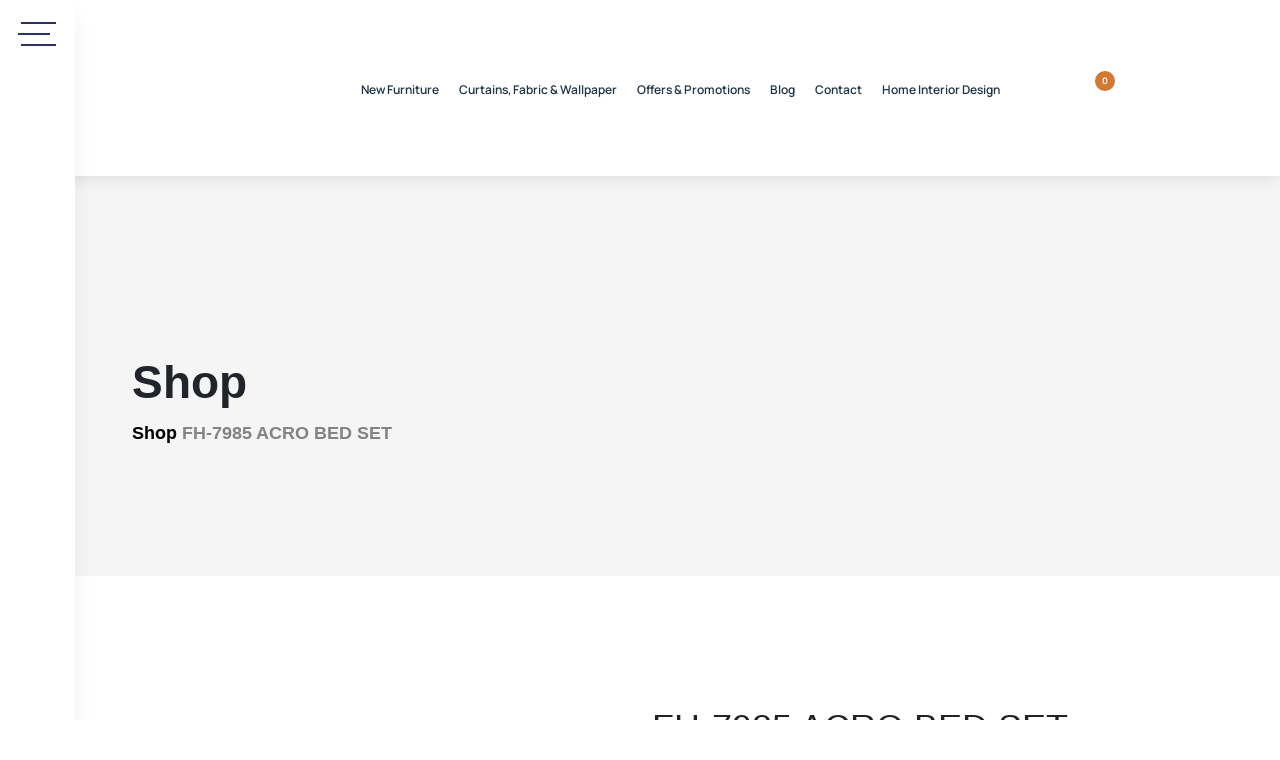

--- FILE ---
content_type: text/html; charset=UTF-8
request_url: https://furniturehub.pk/shop/beds/classic-beds/fh-7985-acro-bed-set/
body_size: 64849
content:
<!DOCTYPE html>
<html lang="en">

<head><meta charset="utf-8" /><script>if(navigator.userAgent.match(/MSIE|Internet Explorer/i)||navigator.userAgent.match(/Trident\/7\..*?rv:11/i)){var href=document.location.href;if(!href.match(/[?&]nowprocket/)){if(href.indexOf("?")==-1){if(href.indexOf("#")==-1){document.location.href=href+"?nowprocket=1"}else{document.location.href=href.replace("#","?nowprocket=1#")}}else{if(href.indexOf("#")==-1){document.location.href=href+"&nowprocket=1"}else{document.location.href=href.replace("#","&nowprocket=1#")}}}}</script><script>class RocketLazyLoadScripts{constructor(){this.triggerEvents=["keydown","mousedown","mousemove","touchmove","touchstart","touchend","wheel"],this.userEventHandler=this._triggerListener.bind(this),this.touchStartHandler=this._onTouchStart.bind(this),this.touchMoveHandler=this._onTouchMove.bind(this),this.touchEndHandler=this._onTouchEnd.bind(this),this.clickHandler=this._onClick.bind(this),this.interceptedClicks=[],window.addEventListener("pageshow",(e=>{this.persisted=e.persisted})),window.addEventListener("DOMContentLoaded",(()=>{this._preconnect3rdParties()})),this.delayedScripts={normal:[],async:[],defer:[]},this.allJQueries=[]}_addUserInteractionListener(e){document.hidden?e._triggerListener():(this.triggerEvents.forEach((t=>window.addEventListener(t,e.userEventHandler,{passive:!0}))),window.addEventListener("touchstart",e.touchStartHandler,{passive:!0}),window.addEventListener("mousedown",e.touchStartHandler),document.addEventListener("visibilitychange",e.userEventHandler))}_removeUserInteractionListener(){this.triggerEvents.forEach((e=>window.removeEventListener(e,this.userEventHandler,{passive:!0}))),document.removeEventListener("visibilitychange",this.userEventHandler)}_onTouchStart(e){"HTML"!==e.target.tagName&&(window.addEventListener("touchend",this.touchEndHandler),window.addEventListener("mouseup",this.touchEndHandler),window.addEventListener("touchmove",this.touchMoveHandler,{passive:!0}),window.addEventListener("mousemove",this.touchMoveHandler),e.target.addEventListener("click",this.clickHandler),this._renameDOMAttribute(e.target,"onclick","rocket-onclick"))}_onTouchMove(e){window.removeEventListener("touchend",this.touchEndHandler),window.removeEventListener("mouseup",this.touchEndHandler),window.removeEventListener("touchmove",this.touchMoveHandler,{passive:!0}),window.removeEventListener("mousemove",this.touchMoveHandler),e.target.removeEventListener("click",this.clickHandler),this._renameDOMAttribute(e.target,"rocket-onclick","onclick")}_onTouchEnd(e){window.removeEventListener("touchend",this.touchEndHandler),window.removeEventListener("mouseup",this.touchEndHandler),window.removeEventListener("touchmove",this.touchMoveHandler,{passive:!0}),window.removeEventListener("mousemove",this.touchMoveHandler)}_onClick(e){e.target.removeEventListener("click",this.clickHandler),this._renameDOMAttribute(e.target,"rocket-onclick","onclick"),this.interceptedClicks.push(e),e.preventDefault(),e.stopPropagation(),e.stopImmediatePropagation()}_replayClicks(){window.removeEventListener("touchstart",this.touchStartHandler,{passive:!0}),window.removeEventListener("mousedown",this.touchStartHandler),this.interceptedClicks.forEach((e=>{e.target.dispatchEvent(new MouseEvent("click",{view:e.view,bubbles:!0,cancelable:!0}))}))}_renameDOMAttribute(e,t,n){e.hasAttribute&&e.hasAttribute(t)&&(event.target.setAttribute(n,event.target.getAttribute(t)),event.target.removeAttribute(t))}_triggerListener(){this._removeUserInteractionListener(this),"loading"===document.readyState?document.addEventListener("DOMContentLoaded",this._loadEverythingNow.bind(this)):this._loadEverythingNow()}_preconnect3rdParties(){let e=[];document.querySelectorAll("script[type=rocketlazyloadscript]").forEach((t=>{if(t.hasAttribute("src")){const n=new URL(t.src).origin;n!==location.origin&&e.push({src:n,crossOrigin:t.crossOrigin||"module"===t.getAttribute("data-rocket-type")})}})),e=[...new Map(e.map((e=>[JSON.stringify(e),e]))).values()],this._batchInjectResourceHints(e,"preconnect")}async _loadEverythingNow(){this.lastBreath=Date.now(),this._delayEventListeners(),this._delayJQueryReady(this),this._handleDocumentWrite(),this._registerAllDelayedScripts(),this._preloadAllScripts(),await this._loadScriptsFromList(this.delayedScripts.normal),await this._loadScriptsFromList(this.delayedScripts.defer),await this._loadScriptsFromList(this.delayedScripts.async);try{await this._triggerDOMContentLoaded(),await this._triggerWindowLoad()}catch(e){}window.dispatchEvent(new Event("rocket-allScriptsLoaded")),this._replayClicks()}_registerAllDelayedScripts(){document.querySelectorAll("script[type=rocketlazyloadscript]").forEach((e=>{e.hasAttribute("src")?e.hasAttribute("async")&&!1!==e.async?this.delayedScripts.async.push(e):e.hasAttribute("defer")&&!1!==e.defer||"module"===e.getAttribute("data-rocket-type")?this.delayedScripts.defer.push(e):this.delayedScripts.normal.push(e):this.delayedScripts.normal.push(e)}))}async _transformScript(e){return await this._littleBreath(),new Promise((t=>{const n=document.createElement("script");[...e.attributes].forEach((e=>{let t=e.nodeName;"type"!==t&&("data-rocket-type"===t&&(t="type"),n.setAttribute(t,e.nodeValue))})),e.hasAttribute("src")?(n.addEventListener("load",t),n.addEventListener("error",t)):(n.text=e.text,t());try{e.parentNode.replaceChild(n,e)}catch(e){t()}}))}async _loadScriptsFromList(e){const t=e.shift();return t?(await this._transformScript(t),this._loadScriptsFromList(e)):Promise.resolve()}_preloadAllScripts(){this._batchInjectResourceHints([...this.delayedScripts.normal,...this.delayedScripts.defer,...this.delayedScripts.async],"preload")}_batchInjectResourceHints(e,t){var n=document.createDocumentFragment();e.forEach((e=>{if(e.src){const i=document.createElement("link");i.href=e.src,i.rel=t,"preconnect"!==t&&(i.as="script"),e.getAttribute&&"module"===e.getAttribute("data-rocket-type")&&(i.crossOrigin=!0),e.crossOrigin&&(i.crossOrigin=e.crossOrigin),n.appendChild(i)}})),document.head.appendChild(n)}_delayEventListeners(){let e={};function t(t,n){!function(t){function n(n){return e[t].eventsToRewrite.indexOf(n)>=0?"rocket-"+n:n}e[t]||(e[t]={originalFunctions:{add:t.addEventListener,remove:t.removeEventListener},eventsToRewrite:[]},t.addEventListener=function(){arguments[0]=n(arguments[0]),e[t].originalFunctions.add.apply(t,arguments)},t.removeEventListener=function(){arguments[0]=n(arguments[0]),e[t].originalFunctions.remove.apply(t,arguments)})}(t),e[t].eventsToRewrite.push(n)}function n(e,t){let n=e[t];Object.defineProperty(e,t,{get:()=>n||function(){},set(i){e["rocket"+t]=n=i}})}t(document,"DOMContentLoaded"),t(window,"DOMContentLoaded"),t(window,"load"),t(window,"pageshow"),t(document,"readystatechange"),n(document,"onreadystatechange"),n(window,"onload"),n(window,"onpageshow")}_delayJQueryReady(e){let t=window.jQuery;Object.defineProperty(window,"jQuery",{get:()=>t,set(n){if(n&&n.fn&&!e.allJQueries.includes(n)){n.fn.ready=n.fn.init.prototype.ready=function(t){e.domReadyFired?t.bind(document)(n):document.addEventListener("rocket-DOMContentLoaded",(()=>t.bind(document)(n)))};const t=n.fn.on;n.fn.on=n.fn.init.prototype.on=function(){if(this[0]===window){function e(e){return e.split(" ").map((e=>"load"===e||0===e.indexOf("load.")?"rocket-jquery-load":e)).join(" ")}"string"==typeof arguments[0]||arguments[0]instanceof String?arguments[0]=e(arguments[0]):"object"==typeof arguments[0]&&Object.keys(arguments[0]).forEach((t=>{delete Object.assign(arguments[0],{[e(t)]:arguments[0][t]})[t]}))}return t.apply(this,arguments),this},e.allJQueries.push(n)}t=n}})}async _triggerDOMContentLoaded(){this.domReadyFired=!0,await this._littleBreath(),document.dispatchEvent(new Event("rocket-DOMContentLoaded")),await this._littleBreath(),window.dispatchEvent(new Event("rocket-DOMContentLoaded")),await this._littleBreath(),document.dispatchEvent(new Event("rocket-readystatechange")),await this._littleBreath(),document.rocketonreadystatechange&&document.rocketonreadystatechange()}async _triggerWindowLoad(){await this._littleBreath(),window.dispatchEvent(new Event("rocket-load")),await this._littleBreath(),window.rocketonload&&window.rocketonload(),await this._littleBreath(),this.allJQueries.forEach((e=>e(window).trigger("rocket-jquery-load"))),await this._littleBreath();const e=new Event("rocket-pageshow");e.persisted=this.persisted,window.dispatchEvent(e),await this._littleBreath(),window.rocketonpageshow&&window.rocketonpageshow({persisted:this.persisted})}_handleDocumentWrite(){const e=new Map;document.write=document.writeln=function(t){const n=document.currentScript,i=document.createRange(),r=n.parentElement;let o=e.get(n);void 0===o&&(o=n.nextSibling,e.set(n,o));const s=document.createDocumentFragment();i.setStart(s,0),s.appendChild(i.createContextualFragment(t)),r.insertBefore(s,o)}}async _littleBreath(){Date.now()-this.lastBreath>45&&(await this._requestAnimFrame(),this.lastBreath=Date.now())}async _requestAnimFrame(){return document.hidden?new Promise((e=>setTimeout(e))):new Promise((e=>requestAnimationFrame(e)))}static run(){const e=new RocketLazyLoadScripts;e._addUserInteractionListener(e)}}RocketLazyLoadScripts.run();</script>

    
    <meta http-equiv="X-UA-Compatible" content="IE=edge,chrome=1">
    <meta name="viewport" content="width=device-width, initial-scale=1">
	   
    	<link rel="alternate" href="https://furniturehub.pk/shop/beds/classic-beds/fh-7985-acro-bed-set/" hreflang="en-pk" />
        <!-- Font File Link -->
    
    <!-- Bootstrap Css File -->
    
    <!-- Custom Css File -->
    
    <!-- Favicon -->
    <link rel="shortcut icon" href="https://furniturehub.pk/wp-content/themes/furniturehub_nonAMP/assets/img/favicon.png" type="image/x-icon">
    <link rel="icon" href="https://furniturehub.pk/wp-content/themes/furniturehub_nonAMP/assets/img/favicon.png" type="image/x-icon">
    				<script type="rocketlazyloadscript">document.documentElement.className = document.documentElement.className + ' yes-js js_active js'</script>
			<meta name='robots' content='index, follow, max-image-preview:large, max-snippet:-1, max-video-preview:-1' />
	<style></style>
	
<!-- Google Tag Manager for WordPress by gtm4wp.com -->
<script data-cfasync="false" data-pagespeed-no-defer>
	var gtm4wp_datalayer_name = "dataLayer";
	var dataLayer = dataLayer || [];
</script>
<!-- End Google Tag Manager for WordPress by gtm4wp.com -->
	<!-- This site is optimized with the Yoast SEO Premium plugin v25.3.1 (Yoast SEO v26.8) - https://yoast.com/product/yoast-seo-premium-wordpress/ -->
	<title>FH-7985 ACRO BED SET - furniturehub.pk</title><link rel="preload" as="font" href="https://fonts.gstatic.com/s/manrope/v20/xn7gYHE41ni1AdIRggmxSuXd.woff2" crossorigin><link rel="preload" as="font" href="https://fonts.gstatic.com/s/manrope/v20/xn7gYHE41ni1AdIRggexSg.woff2" crossorigin><style id="wpr-usedcss">@font-face{font-family:Manrope;font-style:normal;font-weight:300;font-display:swap;src:url(https://fonts.gstatic.com/s/manrope/v20/xn7gYHE41ni1AdIRggmxSuXd.woff2) format('woff2');unicode-range:U+0100-02BA,U+02BD-02C5,U+02C7-02CC,U+02CE-02D7,U+02DD-02FF,U+0304,U+0308,U+0329,U+1D00-1DBF,U+1E00-1E9F,U+1EF2-1EFF,U+2020,U+20A0-20AB,U+20AD-20C0,U+2113,U+2C60-2C7F,U+A720-A7FF}@font-face{font-family:Manrope;font-style:normal;font-weight:300;font-display:swap;src:url(https://fonts.gstatic.com/s/manrope/v20/xn7gYHE41ni1AdIRggexSg.woff2) format('woff2');unicode-range:U+0000-00FF,U+0131,U+0152-0153,U+02BB-02BC,U+02C6,U+02DA,U+02DC,U+0304,U+0308,U+0329,U+2000-206F,U+20AC,U+2122,U+2191,U+2193,U+2212,U+2215,U+FEFF,U+FFFD}@font-face{font-family:Manrope;font-style:normal;font-weight:400;font-display:swap;src:url(https://fonts.gstatic.com/s/manrope/v20/xn7gYHE41ni1AdIRggmxSuXd.woff2) format('woff2');unicode-range:U+0100-02BA,U+02BD-02C5,U+02C7-02CC,U+02CE-02D7,U+02DD-02FF,U+0304,U+0308,U+0329,U+1D00-1DBF,U+1E00-1E9F,U+1EF2-1EFF,U+2020,U+20A0-20AB,U+20AD-20C0,U+2113,U+2C60-2C7F,U+A720-A7FF}@font-face{font-family:Manrope;font-style:normal;font-weight:400;font-display:swap;src:url(https://fonts.gstatic.com/s/manrope/v20/xn7gYHE41ni1AdIRggexSg.woff2) format('woff2');unicode-range:U+0000-00FF,U+0131,U+0152-0153,U+02BB-02BC,U+02C6,U+02DA,U+02DC,U+0304,U+0308,U+0329,U+2000-206F,U+20AC,U+2122,U+2191,U+2193,U+2212,U+2215,U+FEFF,U+FFFD}@font-face{font-family:Manrope;font-style:normal;font-weight:500;font-display:swap;src:url(https://fonts.gstatic.com/s/manrope/v20/xn7gYHE41ni1AdIRggmxSuXd.woff2) format('woff2');unicode-range:U+0100-02BA,U+02BD-02C5,U+02C7-02CC,U+02CE-02D7,U+02DD-02FF,U+0304,U+0308,U+0329,U+1D00-1DBF,U+1E00-1E9F,U+1EF2-1EFF,U+2020,U+20A0-20AB,U+20AD-20C0,U+2113,U+2C60-2C7F,U+A720-A7FF}@font-face{font-family:Manrope;font-style:normal;font-weight:500;font-display:swap;src:url(https://fonts.gstatic.com/s/manrope/v20/xn7gYHE41ni1AdIRggexSg.woff2) format('woff2');unicode-range:U+0000-00FF,U+0131,U+0152-0153,U+02BB-02BC,U+02C6,U+02DA,U+02DC,U+0304,U+0308,U+0329,U+2000-206F,U+20AC,U+2122,U+2191,U+2193,U+2212,U+2215,U+FEFF,U+FFFD}@font-face{font-family:Manrope;font-style:normal;font-weight:600;font-display:swap;src:url(https://fonts.gstatic.com/s/manrope/v20/xn7gYHE41ni1AdIRggmxSuXd.woff2) format('woff2');unicode-range:U+0100-02BA,U+02BD-02C5,U+02C7-02CC,U+02CE-02D7,U+02DD-02FF,U+0304,U+0308,U+0329,U+1D00-1DBF,U+1E00-1E9F,U+1EF2-1EFF,U+2020,U+20A0-20AB,U+20AD-20C0,U+2113,U+2C60-2C7F,U+A720-A7FF}@font-face{font-family:Manrope;font-style:normal;font-weight:600;font-display:swap;src:url(https://fonts.gstatic.com/s/manrope/v20/xn7gYHE41ni1AdIRggexSg.woff2) format('woff2');unicode-range:U+0000-00FF,U+0131,U+0152-0153,U+02BB-02BC,U+02C6,U+02DA,U+02DC,U+0304,U+0308,U+0329,U+2000-206F,U+20AC,U+2122,U+2191,U+2193,U+2212,U+2215,U+FEFF,U+FFFD}@font-face{font-family:Manrope;font-style:normal;font-weight:700;font-display:swap;src:url(https://fonts.gstatic.com/s/manrope/v20/xn7gYHE41ni1AdIRggmxSuXd.woff2) format('woff2');unicode-range:U+0100-02BA,U+02BD-02C5,U+02C7-02CC,U+02CE-02D7,U+02DD-02FF,U+0304,U+0308,U+0329,U+1D00-1DBF,U+1E00-1E9F,U+1EF2-1EFF,U+2020,U+20A0-20AB,U+20AD-20C0,U+2113,U+2C60-2C7F,U+A720-A7FF}@font-face{font-family:Manrope;font-style:normal;font-weight:700;font-display:swap;src:url(https://fonts.gstatic.com/s/manrope/v20/xn7gYHE41ni1AdIRggexSg.woff2) format('woff2');unicode-range:U+0000-00FF,U+0131,U+0152-0153,U+02BB-02BC,U+02C6,U+02DA,U+02DC,U+0304,U+0308,U+0329,U+2000-206F,U+20AC,U+2122,U+2191,U+2193,U+2212,U+2215,U+FEFF,U+FFFD}@font-face{font-family:Manrope;font-style:normal;font-weight:800;font-display:swap;src:url(https://fonts.gstatic.com/s/manrope/v20/xn7gYHE41ni1AdIRggmxSuXd.woff2) format('woff2');unicode-range:U+0100-02BA,U+02BD-02C5,U+02C7-02CC,U+02CE-02D7,U+02DD-02FF,U+0304,U+0308,U+0329,U+1D00-1DBF,U+1E00-1E9F,U+1EF2-1EFF,U+2020,U+20A0-20AB,U+20AD-20C0,U+2113,U+2C60-2C7F,U+A720-A7FF}@font-face{font-family:Manrope;font-style:normal;font-weight:800;font-display:swap;src:url(https://fonts.gstatic.com/s/manrope/v20/xn7gYHE41ni1AdIRggexSg.woff2) format('woff2');unicode-range:U+0000-00FF,U+0131,U+0152-0153,U+02BB-02BC,U+02C6,U+02DA,U+02DC,U+0304,U+0308,U+0329,U+2000-206F,U+20AC,U+2122,U+2191,U+2193,U+2212,U+2215,U+FEFF,U+FFFD}img:is([sizes=auto i],[sizes^="auto," i]){contain-intrinsic-size:3000px 1500px}:where(.wp-block-button__link){border-radius:9999px;box-shadow:none;padding:calc(.667em + 2px) calc(1.333em + 2px);text-decoration:none}:root :where(.wp-block-button .wp-block-button__link.is-style-outline),:root :where(.wp-block-button.is-style-outline>.wp-block-button__link){border:2px solid;padding:.667em 1.333em}:root :where(.wp-block-button .wp-block-button__link.is-style-outline:not(.has-text-color)),:root :where(.wp-block-button.is-style-outline>.wp-block-button__link:not(.has-text-color)){color:currentColor}:root :where(.wp-block-button .wp-block-button__link.is-style-outline:not(.has-background)),:root :where(.wp-block-button.is-style-outline>.wp-block-button__link:not(.has-background)){background-color:initial;background-image:none}:where(.wp-block-calendar table:not(.has-background) th){background:#ddd}:where(.wp-block-columns){margin-bottom:1.75em}:where(.wp-block-columns.has-background){padding:1.25em 2.375em}:where(.wp-block-post-comments input[type=submit]){border:none}:where(.wp-block-cover-image:not(.has-text-color)),:where(.wp-block-cover:not(.has-text-color)){color:#fff}:where(.wp-block-cover-image.is-light:not(.has-text-color)),:where(.wp-block-cover.is-light:not(.has-text-color)){color:#000}:root :where(.wp-block-cover h1:not(.has-text-color)),:root :where(.wp-block-cover h2:not(.has-text-color)),:root :where(.wp-block-cover h3:not(.has-text-color)),:root :where(.wp-block-cover h4:not(.has-text-color)),:root :where(.wp-block-cover h5:not(.has-text-color)),:root :where(.wp-block-cover h6:not(.has-text-color)),:root :where(.wp-block-cover p:not(.has-text-color)){color:inherit}:where(.wp-block-file){margin-bottom:1.5em}:where(.wp-block-file__button){border-radius:2em;display:inline-block;padding:.5em 1em}:where(.wp-block-file__button):is(a):active,:where(.wp-block-file__button):is(a):focus,:where(.wp-block-file__button):is(a):hover,:where(.wp-block-file__button):is(a):visited{box-shadow:none;color:#fff;opacity:.85;text-decoration:none}:where(.wp-block-group.wp-block-group-is-layout-constrained){position:relative}h1.has-background,h2.has-background,h3.has-background,h4.has-background,h5.has-background,h6.has-background{padding:1.25em 2.375em}:root :where(.wp-block-image.is-style-rounded img,.wp-block-image .is-style-rounded img){border-radius:9999px}:where(.wp-block-latest-comments:not([style*=line-height] .wp-block-latest-comments__comment)){line-height:1.1}:where(.wp-block-latest-comments:not([style*=line-height] .wp-block-latest-comments__comment-excerpt p)){line-height:1.8}:root :where(.wp-block-latest-posts.is-grid){padding:0}:root :where(.wp-block-latest-posts.wp-block-latest-posts__list){padding-left:0}ol,ul{box-sizing:border-box}:root :where(.wp-block-list.has-background){padding:1.25em 2.375em}:where(.wp-block-navigation.has-background .wp-block-navigation-item a:not(.wp-element-button)),:where(.wp-block-navigation.has-background .wp-block-navigation-submenu a:not(.wp-element-button)){padding:.5em 1em}:where(.wp-block-navigation .wp-block-navigation__submenu-container .wp-block-navigation-item a:not(.wp-element-button)),:where(.wp-block-navigation .wp-block-navigation__submenu-container .wp-block-navigation-submenu a:not(.wp-element-button)),:where(.wp-block-navigation .wp-block-navigation__submenu-container .wp-block-navigation-submenu button.wp-block-navigation-item__content),:where(.wp-block-navigation .wp-block-navigation__submenu-container .wp-block-pages-list__item button.wp-block-navigation-item__content){padding:.5em 1em}:root :where(p.has-background){padding:1.25em 2.375em}:where(p.has-text-color:not(.has-link-color)) a{color:inherit}:where(.wp-block-post-comments-form) input:not([type=submit]),:where(.wp-block-post-comments-form) textarea{border:1px solid #949494;font-family:inherit;font-size:1em}:where(.wp-block-post-comments-form) input:where(:not([type=submit]):not([type=checkbox])),:where(.wp-block-post-comments-form) textarea{padding:calc(.667em + 2px)}:where(.wp-block-post-excerpt){box-sizing:border-box;margin-bottom:var(--wp--style--block-gap);margin-top:var(--wp--style--block-gap)}.wp-block-post-title{box-sizing:border-box}.wp-block-post-title{word-break:break-word}.wp-block-post-title :where(a){display:inline-block;font-family:inherit;font-size:inherit;font-style:inherit;font-weight:inherit;letter-spacing:inherit;line-height:inherit;text-decoration:inherit}:where(.wp-block-preformatted.has-background){padding:1.25em 2.375em}:where(.wp-block-search__button){border:1px solid #ccc;padding:6px 10px}:where(.wp-block-search__input){font-family:inherit;font-size:inherit;font-style:inherit;font-weight:inherit;letter-spacing:inherit;line-height:inherit;text-transform:inherit}:where(.wp-block-search__button-inside .wp-block-search__inside-wrapper){border:1px solid #949494;box-sizing:border-box;padding:4px}:where(.wp-block-search__button-inside .wp-block-search__inside-wrapper) .wp-block-search__input{border:none;border-radius:0;padding:0 4px}:where(.wp-block-search__button-inside .wp-block-search__inside-wrapper) .wp-block-search__input:focus{outline:0}:where(.wp-block-search__button-inside .wp-block-search__inside-wrapper) :where(.wp-block-search__button){padding:4px 8px}:root :where(.wp-block-separator.is-style-dots){height:auto;line-height:1;text-align:center}:root :where(.wp-block-separator.is-style-dots):before{color:currentColor;content:"···";font-family:serif;font-size:1.5em;letter-spacing:2em;padding-left:2em}:root :where(.wp-block-site-logo.is-style-rounded){border-radius:9999px}:where(.wp-block-social-links:not(.is-style-logos-only)) .wp-social-link{background-color:#f0f0f0;color:#444}:where(.wp-block-social-links:not(.is-style-logos-only)) .wp-social-link-amazon{background-color:#f90;color:#fff}:where(.wp-block-social-links:not(.is-style-logos-only)) .wp-social-link-bandcamp{background-color:#1ea0c3;color:#fff}:where(.wp-block-social-links:not(.is-style-logos-only)) .wp-social-link-behance{background-color:#0757fe;color:#fff}:where(.wp-block-social-links:not(.is-style-logos-only)) .wp-social-link-bluesky{background-color:#0a7aff;color:#fff}:where(.wp-block-social-links:not(.is-style-logos-only)) .wp-social-link-codepen{background-color:#1e1f26;color:#fff}:where(.wp-block-social-links:not(.is-style-logos-only)) .wp-social-link-deviantart{background-color:#02e49b;color:#fff}:where(.wp-block-social-links:not(.is-style-logos-only)) .wp-social-link-discord{background-color:#5865f2;color:#fff}:where(.wp-block-social-links:not(.is-style-logos-only)) .wp-social-link-dribbble{background-color:#e94c89;color:#fff}:where(.wp-block-social-links:not(.is-style-logos-only)) .wp-social-link-dropbox{background-color:#4280ff;color:#fff}:where(.wp-block-social-links:not(.is-style-logos-only)) .wp-social-link-etsy{background-color:#f45800;color:#fff}:where(.wp-block-social-links:not(.is-style-logos-only)) .wp-social-link-facebook{background-color:#0866ff;color:#fff}:where(.wp-block-social-links:not(.is-style-logos-only)) .wp-social-link-fivehundredpx{background-color:#000;color:#fff}:where(.wp-block-social-links:not(.is-style-logos-only)) .wp-social-link-flickr{background-color:#0461dd;color:#fff}:where(.wp-block-social-links:not(.is-style-logos-only)) .wp-social-link-foursquare{background-color:#e65678;color:#fff}:where(.wp-block-social-links:not(.is-style-logos-only)) .wp-social-link-github{background-color:#24292d;color:#fff}:where(.wp-block-social-links:not(.is-style-logos-only)) .wp-social-link-goodreads{background-color:#eceadd;color:#382110}:where(.wp-block-social-links:not(.is-style-logos-only)) .wp-social-link-google{background-color:#ea4434;color:#fff}:where(.wp-block-social-links:not(.is-style-logos-only)) .wp-social-link-gravatar{background-color:#1d4fc4;color:#fff}:where(.wp-block-social-links:not(.is-style-logos-only)) .wp-social-link-instagram{background-color:#f00075;color:#fff}:where(.wp-block-social-links:not(.is-style-logos-only)) .wp-social-link-lastfm{background-color:#e21b24;color:#fff}:where(.wp-block-social-links:not(.is-style-logos-only)) .wp-social-link-linkedin{background-color:#0d66c2;color:#fff}:where(.wp-block-social-links:not(.is-style-logos-only)) .wp-social-link-mastodon{background-color:#3288d4;color:#fff}:where(.wp-block-social-links:not(.is-style-logos-only)) .wp-social-link-medium{background-color:#000;color:#fff}:where(.wp-block-social-links:not(.is-style-logos-only)) .wp-social-link-meetup{background-color:#f6405f;color:#fff}:where(.wp-block-social-links:not(.is-style-logos-only)) .wp-social-link-patreon{background-color:#000;color:#fff}:where(.wp-block-social-links:not(.is-style-logos-only)) .wp-social-link-pinterest{background-color:#e60122;color:#fff}:where(.wp-block-social-links:not(.is-style-logos-only)) .wp-social-link-pocket{background-color:#ef4155;color:#fff}:where(.wp-block-social-links:not(.is-style-logos-only)) .wp-social-link-reddit{background-color:#ff4500;color:#fff}:where(.wp-block-social-links:not(.is-style-logos-only)) .wp-social-link-skype{background-color:#0478d7;color:#fff}:where(.wp-block-social-links:not(.is-style-logos-only)) .wp-social-link-snapchat{background-color:#fefc00;color:#fff;stroke:#000}:where(.wp-block-social-links:not(.is-style-logos-only)) .wp-social-link-soundcloud{background-color:#ff5600;color:#fff}:where(.wp-block-social-links:not(.is-style-logos-only)) .wp-social-link-spotify{background-color:#1bd760;color:#fff}:where(.wp-block-social-links:not(.is-style-logos-only)) .wp-social-link-telegram{background-color:#2aabee;color:#fff}:where(.wp-block-social-links:not(.is-style-logos-only)) .wp-social-link-threads{background-color:#000;color:#fff}:where(.wp-block-social-links:not(.is-style-logos-only)) .wp-social-link-tiktok{background-color:#000;color:#fff}:where(.wp-block-social-links:not(.is-style-logos-only)) .wp-social-link-tumblr{background-color:#011835;color:#fff}:where(.wp-block-social-links:not(.is-style-logos-only)) .wp-social-link-twitch{background-color:#6440a4;color:#fff}:where(.wp-block-social-links:not(.is-style-logos-only)) .wp-social-link-twitter{background-color:#1da1f2;color:#fff}:where(.wp-block-social-links:not(.is-style-logos-only)) .wp-social-link-vimeo{background-color:#1eb7ea;color:#fff}:where(.wp-block-social-links:not(.is-style-logos-only)) .wp-social-link-vk{background-color:#4680c2;color:#fff}:where(.wp-block-social-links:not(.is-style-logos-only)) .wp-social-link-wordpress{background-color:#3499cd;color:#fff}:where(.wp-block-social-links:not(.is-style-logos-only)) .wp-social-link-whatsapp{background-color:#25d366;color:#fff}:where(.wp-block-social-links:not(.is-style-logos-only)) .wp-social-link-x{background-color:#000;color:#fff}:where(.wp-block-social-links:not(.is-style-logos-only)) .wp-social-link-yelp{background-color:#d32422;color:#fff}:where(.wp-block-social-links:not(.is-style-logos-only)) .wp-social-link-youtube{background-color:red;color:#fff}:where(.wp-block-social-links.is-style-logos-only) .wp-social-link{background:0 0}:where(.wp-block-social-links.is-style-logos-only) .wp-social-link svg{height:1.25em;width:1.25em}:where(.wp-block-social-links.is-style-logos-only) .wp-social-link-amazon{color:#f90}:where(.wp-block-social-links.is-style-logos-only) .wp-social-link-bandcamp{color:#1ea0c3}:where(.wp-block-social-links.is-style-logos-only) .wp-social-link-behance{color:#0757fe}:where(.wp-block-social-links.is-style-logos-only) .wp-social-link-bluesky{color:#0a7aff}:where(.wp-block-social-links.is-style-logos-only) .wp-social-link-codepen{color:#1e1f26}:where(.wp-block-social-links.is-style-logos-only) .wp-social-link-deviantart{color:#02e49b}:where(.wp-block-social-links.is-style-logos-only) .wp-social-link-discord{color:#5865f2}:where(.wp-block-social-links.is-style-logos-only) .wp-social-link-dribbble{color:#e94c89}:where(.wp-block-social-links.is-style-logos-only) .wp-social-link-dropbox{color:#4280ff}:where(.wp-block-social-links.is-style-logos-only) .wp-social-link-etsy{color:#f45800}:where(.wp-block-social-links.is-style-logos-only) .wp-social-link-facebook{color:#0866ff}:where(.wp-block-social-links.is-style-logos-only) .wp-social-link-fivehundredpx{color:#000}:where(.wp-block-social-links.is-style-logos-only) .wp-social-link-flickr{color:#0461dd}:where(.wp-block-social-links.is-style-logos-only) .wp-social-link-foursquare{color:#e65678}:where(.wp-block-social-links.is-style-logos-only) .wp-social-link-github{color:#24292d}:where(.wp-block-social-links.is-style-logos-only) .wp-social-link-goodreads{color:#382110}:where(.wp-block-social-links.is-style-logos-only) .wp-social-link-google{color:#ea4434}:where(.wp-block-social-links.is-style-logos-only) .wp-social-link-gravatar{color:#1d4fc4}:where(.wp-block-social-links.is-style-logos-only) .wp-social-link-instagram{color:#f00075}:where(.wp-block-social-links.is-style-logos-only) .wp-social-link-lastfm{color:#e21b24}:where(.wp-block-social-links.is-style-logos-only) .wp-social-link-linkedin{color:#0d66c2}:where(.wp-block-social-links.is-style-logos-only) .wp-social-link-mastodon{color:#3288d4}:where(.wp-block-social-links.is-style-logos-only) .wp-social-link-medium{color:#000}:where(.wp-block-social-links.is-style-logos-only) .wp-social-link-meetup{color:#f6405f}:where(.wp-block-social-links.is-style-logos-only) .wp-social-link-patreon{color:#000}:where(.wp-block-social-links.is-style-logos-only) .wp-social-link-pinterest{color:#e60122}:where(.wp-block-social-links.is-style-logos-only) .wp-social-link-pocket{color:#ef4155}:where(.wp-block-social-links.is-style-logos-only) .wp-social-link-reddit{color:#ff4500}:where(.wp-block-social-links.is-style-logos-only) .wp-social-link-skype{color:#0478d7}:where(.wp-block-social-links.is-style-logos-only) .wp-social-link-snapchat{color:#fff;stroke:#000}:where(.wp-block-social-links.is-style-logos-only) .wp-social-link-soundcloud{color:#ff5600}:where(.wp-block-social-links.is-style-logos-only) .wp-social-link-spotify{color:#1bd760}:where(.wp-block-social-links.is-style-logos-only) .wp-social-link-telegram{color:#2aabee}:where(.wp-block-social-links.is-style-logos-only) .wp-social-link-threads{color:#000}:where(.wp-block-social-links.is-style-logos-only) .wp-social-link-tiktok{color:#000}:where(.wp-block-social-links.is-style-logos-only) .wp-social-link-tumblr{color:#011835}:where(.wp-block-social-links.is-style-logos-only) .wp-social-link-twitch{color:#6440a4}:where(.wp-block-social-links.is-style-logos-only) .wp-social-link-twitter{color:#1da1f2}:where(.wp-block-social-links.is-style-logos-only) .wp-social-link-vimeo{color:#1eb7ea}:where(.wp-block-social-links.is-style-logos-only) .wp-social-link-vk{color:#4680c2}:where(.wp-block-social-links.is-style-logos-only) .wp-social-link-whatsapp{color:#25d366}:where(.wp-block-social-links.is-style-logos-only) .wp-social-link-wordpress{color:#3499cd}:where(.wp-block-social-links.is-style-logos-only) .wp-social-link-x{color:#000}:where(.wp-block-social-links.is-style-logos-only) .wp-social-link-yelp{color:#d32422}:where(.wp-block-social-links.is-style-logos-only) .wp-social-link-youtube{color:red}:root :where(.wp-block-social-links .wp-social-link a){padding:.25em}:root :where(.wp-block-social-links.is-style-logos-only .wp-social-link a){padding:0}:root :where(.wp-block-social-links.is-style-pill-shape .wp-social-link a){padding-left:.6666666667em;padding-right:.6666666667em}:root :where(.wp-block-tag-cloud.is-style-outline){display:flex;flex-wrap:wrap;gap:1ch}:root :where(.wp-block-tag-cloud.is-style-outline a){border:1px solid;font-size:unset!important;margin-right:0;padding:1ch 2ch;text-decoration:none!important}:root :where(.wp-block-table-of-contents){box-sizing:border-box}:where(.wp-block-term-description){box-sizing:border-box;margin-bottom:var(--wp--style--block-gap);margin-top:var(--wp--style--block-gap)}:where(pre.wp-block-verse){font-family:inherit}.wp-element-button{cursor:pointer}:root{--wp--preset--font-size--normal:16px;--wp--preset--font-size--huge:42px}.screen-reader-text{border:0;clip-path:inset(50%);height:1px;margin:-1px;overflow:hidden;padding:0;position:absolute;width:1px;word-wrap:normal!important}.screen-reader-text:focus{background-color:#ddd;clip-path:none;color:#444;display:block;font-size:1em;height:auto;left:5px;line-height:normal;padding:15px 23px 14px;text-decoration:none;top:5px;width:auto;z-index:100000}html :where(.has-border-color){border-style:solid}html :where([style*=border-top-color]){border-top-style:solid}html :where([style*=border-right-color]){border-right-style:solid}html :where([style*=border-bottom-color]){border-bottom-style:solid}html :where([style*=border-left-color]){border-left-style:solid}html :where([style*=border-width]){border-style:solid}html :where([style*=border-top-width]){border-top-style:solid}html :where([style*=border-right-width]){border-right-style:solid}html :where([style*=border-bottom-width]){border-bottom-style:solid}html :where([style*=border-left-width]){border-left-style:solid}html :where(img[class*=wp-image-]){height:auto;max-width:100%}:where(figure){margin:0 0 1em}html :where(.is-position-sticky){--wp-admin--admin-bar--position-offset:var(--wp-admin--admin-bar--height,0px)}@media screen and (max-width:600px){html :where(.is-position-sticky){--wp-admin--admin-bar--position-offset:0px}}.selectBox-dropdown{min-width:150px;position:relative;border:1px solid #bbb;line-height:1.5;text-decoration:none;text-align:left;color:#000;outline:0;vertical-align:middle;background:#f2f2f2;background:-moz-linear-gradient(top,#f8f8f8 1%,#e1e1e1 100%);background:-webkit-gradient(linear,left top,left bottom,color-stop(1%,#f8f8f8),color-stop(100%,#e1e1e1));-moz-box-shadow:0 1px 0 hsla(0,0%,100%,.75);-webkit-box-shadow:0 1px 0 hsla(0,0%,100%,.75);box-shadow:0 1px 0 hsla(0,0%,100%,.75);-webkit-border-radius:4px;-moz-border-radius:4px;border-radius:4px;display:inline-block;cursor:default}.selectBox-dropdown:focus,.selectBox-dropdown:focus .selectBox-arrow{border-color:#666}.selectBox-dropdown.selectBox-menuShowing{-moz-border-radius-bottomleft:0;-moz-border-radius-bottomright:0;-webkit-border-bottom-left-radius:0;-webkit-border-bottom-right-radius:0;border-bottom-left-radius:0;border-bottom-right-radius:0}.selectBox-dropdown .selectBox-label{padding:2px 8px;display:inline-block;white-space:nowrap;overflow:hidden}.selectBox-dropdown .selectBox-arrow{position:absolute;top:0;right:0;width:23px;height:100%;background:url(https://furniturehub.pk/wp-content/plugins/yith-woocommerce-wishlist/assets/images/jquery.selectBox-arrow.gif) 50% center no-repeat;border-left:1px solid #bbb}.selectBox-dropdown-menu{position:absolute;z-index:99999;max-height:200px;min-height:1em;border:1px solid #bbb;background:#fff;-moz-box-shadow:0 2px 6px rgba(0,0,0,.2);-webkit-box-shadow:0 2px 6px rgba(0,0,0,.2);box-shadow:0 2px 6px rgba(0,0,0,.2);overflow:auto;-webkit-overflow-scrolling:touch}.selectBox-inline{min-width:150px;outline:0;border:1px solid #bbb;background:#fff;display:inline-block;-webkit-border-radius:4px;-moz-border-radius:4px;border-radius:4px;overflow:auto}.selectBox-inline:focus{border-color:#666}.selectBox-options,.selectBox-options LI,.selectBox-options LI A{list-style:none;display:block;cursor:default;padding:0;margin:0}.selectBox-options LI A{line-height:1.5;padding:0 .5em;white-space:nowrap;overflow:hidden;background:6px center no-repeat}.selectBox-options LI.selectBox-hover A{background-color:#eee}.selectBox-options LI.selectBox-disabled A{color:#888;background-color:rgba(0,0,0,0)}.selectBox-options LI.selectBox-selected A{background-color:#c8def4}.selectBox-options .selectBox-optgroup{color:#666;background:#eee;font-weight:700;line-height:1.5;padding:0 .3em;white-space:nowrap}.selectBox.selectBox-disabled{color:#888!important}.selectBox-dropdown.selectBox-disabled .selectBox-arrow{opacity:.5;border-color:#666}.selectBox-inline.selectBox-disabled{color:#888!important}.selectBox-inline.selectBox-disabled .selectBox-options A{background-color:rgba(0,0,0,0)!important}div.pp_woocommerce .pp_content_container{background:#fff;border-radius:3px;box-shadow:0 1px 30px rgba(0,0,0,.25);padding:20px 0}div.pp_woocommerce .pp_content_container::after,div.pp_woocommerce .pp_content_container::before{content:" ";display:table}div.pp_woocommerce .pp_content_container::after{clear:both}div.pp_woocommerce .pp_loaderIcon::before{height:1em;width:1em;display:block;position:absolute;top:50%;left:50%;margin-left:-.5em;margin-top:-.5em;content:"";animation:1s ease-in-out infinite spin;background:url(https://furniturehub.pk/wp-content/plugins/woocommerce/assets/images/icons/loader.svg) center center;background-size:cover;line-height:1;text-align:center;font-size:2em;color:rgba(0,0,0,.75)}div.pp_woocommerce div.ppt{color:#000}div.pp_woocommerce .pp_gallery ul li a{border:1px solid rgba(0,0,0,.5);background:#fff;box-shadow:0 1px 2px rgba(0,0,0,.2);border-radius:2px;display:block}div.pp_woocommerce .pp_gallery ul li a:hover{border-color:#000}div.pp_woocommerce .pp_gallery ul li.selected a{border-color:#000}div.pp_woocommerce .pp_next::before,div.pp_woocommerce .pp_previous::before{border-radius:100%;height:1em;width:1em;text-shadow:0 1px 2px rgba(0,0,0,.5);background-color:#444;color:#fff!important;font-size:16px!important;line-height:1em;transition:all ease-in-out .2s;font-family:WooCommerce;content:"\e00b";text-indent:0;display:none;position:absolute;top:50%;margin-top:-10px;text-align:center}div.pp_woocommerce .pp_next::before:hover,div.pp_woocommerce .pp_previous::before:hover{background-color:#000}div.pp_woocommerce .pp_next:hover::before,div.pp_woocommerce .pp_previous:hover::before{display:block}div.pp_woocommerce .pp_previous::before{left:1em}div.pp_woocommerce .pp_next::before{right:1em;font-family:WooCommerce;content:"\e008"}div.pp_woocommerce .pp_details{margin:0;padding-top:1em}div.pp_woocommerce .pp_description,div.pp_woocommerce .pp_nav{font-size:14px}div.pp_woocommerce .pp_arrow_next,div.pp_woocommerce .pp_arrow_previous,div.pp_woocommerce .pp_nav,div.pp_woocommerce .pp_nav .pp_pause,div.pp_woocommerce .pp_nav p,div.pp_woocommerce .pp_play{margin:0}div.pp_woocommerce .pp_nav{margin-right:1em;position:relative}div.pp_woocommerce .pp_close{border-radius:100%;height:1em;width:1em;text-shadow:0 1px 2px rgba(0,0,0,.5);background-color:#444;color:#fff!important;font-size:16px!important;line-height:1em;transition:all ease-in-out .2s;top:-.5em;right:-.5em;font-size:1.618em!important}div.pp_woocommerce .pp_close:hover{background-color:#000}div.pp_woocommerce .pp_close::before{font-family:WooCommerce;content:"\e013";display:block;position:absolute;top:0;left:0;right:0;bottom:0;text-align:center;text-indent:0}div.pp_woocommerce .pp_arrow_next,div.pp_woocommerce .pp_arrow_previous{border-radius:100%;height:1em;width:1em;text-shadow:0 1px 2px rgba(0,0,0,.5);background-color:#444;color:#fff!important;font-size:16px!important;line-height:1em;transition:all ease-in-out .2s;position:relative;margin-top:-1px}div.pp_woocommerce .pp_arrow_next:hover,div.pp_woocommerce .pp_arrow_previous:hover{background-color:#000}div.pp_woocommerce .pp_arrow_next::before,div.pp_woocommerce .pp_arrow_previous::before{font-family:WooCommerce;content:"\e00b";display:block;position:absolute;top:0;left:0;right:0;bottom:0;text-align:center;text-indent:0}div.pp_woocommerce .pp_arrow_previous{margin-right:.5em}div.pp_woocommerce .pp_arrow_next{margin-left:.5em}div.pp_woocommerce .pp_arrow_next::before{content:"\e008"}div.pp_woocommerce a.pp_contract,div.pp_woocommerce a.pp_expand{border-radius:100%;height:1em;width:1em;text-shadow:0 1px 2px rgba(0,0,0,.5);background-color:#444;color:#fff!important;font-size:16px!important;line-height:1em;transition:all ease-in-out .2s;right:auto;left:-.5em;top:-.5em;font-size:1.618em!important}div.pp_woocommerce a.pp_contract:hover,div.pp_woocommerce a.pp_expand:hover{background-color:#000}div.pp_woocommerce a.pp_contract::before,div.pp_woocommerce a.pp_expand::before{font-family:WooCommerce;content:"\e005";display:block;position:absolute;top:0;left:0;right:0;bottom:0;text-align:center;text-indent:0}div.pp_woocommerce a.pp_contract::before{content:"\e004"}div.pp_woocommerce #respond{margin:0;width:100%;background:0 0;border:none;padding:0}div.pp_woocommerce .pp_inline{padding:0!important}.rtl div.pp_woocommerce .pp_content_container{text-align:right}@media only screen and (max-width:768px){div.pp_woocommerce{left:5%!important;right:5%!important;box-sizing:border-box;width:90%!important}div.pp_woocommerce .pp_contract,div.pp_woocommerce .pp_expand,div.pp_woocommerce .pp_gallery,div.pp_woocommerce .pp_next,div.pp_woocommerce .pp_previous{display:none!important}div.pp_woocommerce .pp_arrow_next,div.pp_woocommerce .pp_arrow_previous,div.pp_woocommerce .pp_close{height:44px;width:44px;font-size:44px;line-height:44px}div.pp_woocommerce .pp_arrow_next::before,div.pp_woocommerce .pp_arrow_previous::before,div.pp_woocommerce .pp_close::before{font-size:44px}div.pp_woocommerce .pp_description{display:none!important}div.pp_woocommerce .pp_details{width:100%!important}.pp_content{width:100%!important}.pp_content #pp_full_res>img{width:100%!important;height:auto!important}.currentTextHolder{line-height:3}}div.pp_pic_holder a:focus{outline:0}div.pp_overlay{background:#000;display:none;left:0;position:absolute;top:0;width:100%;z-index:9999}div.pp_pic_holder{display:none;position:absolute;width:100px;z-index:10000}.pp_top{height:20px;position:relative}* html .pp_top{padding:0 20px}.pp_top .pp_left{height:20px;left:0;position:absolute;width:20px}.pp_top .pp_middle{height:20px;left:20px;position:absolute;right:20px}* html .pp_top .pp_middle{left:0;position:static}.pp_top .pp_right{height:20px;left:auto;position:absolute;right:0;top:0;width:20px}.pp_content{height:40px;min-width:40px}* html .pp_content{width:40px}.pp_fade{display:none}.pp_content_container{position:relative;text-align:left;width:100%}.pp_content_container .pp_left{padding-left:20px}.pp_content_container .pp_right{padding-right:20px}.pp_content_container .pp_details{float:left;margin:10px 0 2px}.pp_description{display:none;margin:0}.pp_social{float:left;margin:0}.pp_social .facebook{float:left;margin-left:5px;width:55px;overflow:hidden}.pp_nav{clear:right;float:left;margin:3px 10px 0 0}.pp_nav p{float:left;margin:2px 4px;white-space:nowrap}.pp_nav .pp_pause,.pp_nav .pp_play{float:left;margin-right:4px;text-indent:-10000px}a.pp_arrow_next,a.pp_arrow_previous{display:block;float:left;height:15px;margin-top:3px;text-indent:-100000px;width:14px}.pp_hoverContainer{position:absolute;top:0;width:100%;z-index:2000}.pp_gallery{display:none;left:50%;margin-top:-50px;position:absolute;z-index:10000}.pp_gallery div{float:left;overflow:hidden;position:relative}.pp_gallery ul{float:left;height:35px;margin:0 0 0 5px;padding:0;position:relative;white-space:nowrap}.pp_gallery ul a{border:1px solid #000;border:1px solid rgba(0,0,0,.5);display:block;float:left;height:33px;overflow:hidden}.pp_gallery li.selected a,.pp_gallery ul a:hover{border-color:#fff}.pp_gallery ul a img{border:0}.pp_gallery li{display:block;float:left;margin:0 5px 0 0;padding:0}.pp_gallery li.default a{display:block;height:33px;width:50px}.pp_gallery li.default a img{display:none}.pp_gallery .pp_arrow_next,.pp_gallery .pp_arrow_previous{margin-top:7px!important}a.pp_next{display:block;float:right;height:100%;text-indent:-10000px;width:49%}a.pp_previous{display:block;float:left;height:100%;text-indent:-10000px;width:49%}a.pp_contract,a.pp_expand{cursor:pointer;display:none;height:20px;position:absolute;right:30px;text-indent:-10000px;top:10px;width:20px;z-index:20000}a.pp_close{position:absolute;right:0;top:0;display:block;text-indent:-10000px}.pp_bottom{height:20px;position:relative}* html .pp_bottom{padding:0 20px}.pp_bottom .pp_left{height:20px;left:0;position:absolute;width:20px}.pp_bottom .pp_middle{height:20px;left:20px;position:absolute;right:20px}* html .pp_bottom .pp_middle{left:0;position:static}.pp_bottom .pp_right{height:20px;left:auto;position:absolute;right:0;top:0;width:20px}.pp_loaderIcon{display:block;height:24px;left:50%;margin:-12px 0 0 -12px;position:absolute;top:50%;width:24px}#pp_full_res .pp_inline{text-align:left}div.ppt{color:#fff!important;font-weight:700;display:none;font-size:17px;margin:0 0 5px 15px;z-index:9999}.yith-wcwl-popup-content h3{text-align:center;font-size:1.5em}.yith-wcwl-popup-content label{display:block}.yith-wcwl-popup-content input[type=text],.yith-wcwl-popup-content select{padding:10px 7px}.yith-wcwl-popup-content .create{display:none}.yith-wcwl-popup-content .yith-wcwl-second-row{display:none}.yith-wcwl-popup-content .popup-description{text-align:center;font-weight:600;margin-bottom:15px}.yith-wcwl-popup-content .popup-description a.show-tab.active{cursor:inherit;color:inherit;pointer-events:none}.yith-wcwl-popup-content .wishlist-select{box-sizing:border-box}.yith-wcwl-popup-feedback{margin-top:2em;margin-bottom:2em}.yith-wcwl-popup-feedback p.feedback{margin-top:1.5em;text-align:center;font-size:1.1rem;font-weight:600}.yith-wcwl-popup-footer{margin:15px 0}.yith-wcwl-popup-content .heading-icon,.yith-wcwl-popup-feedback .heading-icon{text-align:center;display:block;font-size:70px;color:#333;margin-block:0 15px}.yith-wcwl-popup-content .heading-icon img,.yith-wcwl-popup-feedback .heading-icon img{width:70px;height:70px}.pp_pic_holder.pp_woocommerce.feedback{max-width:450px!important}.pp_pic_holder.pp_woocommerce.feedback .pp_content{width:auto!important}.yith-wcwl-add-button.with-dropdown{position:relative;padding:15px 0}.yith-wcwl-add-button ul.yith-wcwl-dropdown li{padding:15px;padding-left:0;text-transform:uppercase;font-size:.8em}.yith-wcwl-add-button ul.yith-wcwl-dropdown li:before{font-family:FontAwesome;content:"";margin-right:15px}.yith-wcwl-add-button ul.yith-wcwl-dropdown li:not(:last-child){border-bottom:1px solid #cdcdcd}.yith-wcwl-add-button ul.yith-wcwl-dropdown li a{font-size:1em!important;color:inherit;box-shadow:none}.yith-wcwl-add-button ul.yith-wcwl-dropdown li a:hover{color:initial}.yith-wcwl-add-to-wishlist .yith-wcwl-add-button{display:flex;flex-direction:column;align-items:center}.yith-wcwl-add-to-wishlist a.button:not(.theme-button-style){padding:7px 10px}.yith-wcwl-add-to-wishlist .add_to_wishlist img{height:auto;width:25px;color:var(--add-to-wishlist-icon-color,#000)}.yith-wcwl-add-button ul.yith-wcwl-dropdown{display:none;list-style:none;margin-bottom:0;padding:5px 25px;background:#fff;position:absolute;z-index:15;top:100%;border:1px solid #cdcdcd;outline-offset:-10px;left:50%;min-width:200px}.yith-wcwl-add-to-wishlist .with-tooltip{position:relative}.yith-wcwl-tooltip{z-index:10;padding:5px 10px;border-radius:5px;text-align:center;top:calc(100% + 5px);pointer-events:none;cursor:initial;font-size:.6875rem;line-height:normal;display:none}.with-dropdown .yith-wcwl-tooltip{top:auto;bottom:calc(100% + 10px)}.with-tooltip .yith-wcwl-tooltip{position:absolute;left:50%;transform:translateX(-50%)}.with-tooltip .yith-wcwl-tooltip:before{content:"";display:block;position:absolute;top:0;left:50%;transform:translate(-50%,-95%);width:0;height:0;background:rgba(0,0,0,0)!important;border-left:5px solid transparent!important;border-right:5px solid transparent!important;border-bottom:5px solid}.with-dropdown .with-tooltip .yith-wcwl-tooltip:before{bottom:-5px;top:auto;border-left:5px solid transparent;border-right:5px solid transparent;border-top:5px solid;border-bottom:none}#yith-wcwl-popup-message{font-weight:700;line-height:50px;text-align:center;background:#fff;-webkit-box-shadow:0 0 15px rgba(0,0,0,.3);-moz-box-shadow:0 0 15px rgba(0,0,0,.3);box-shadow:0 0 15px rgba(0,0,0,.3);position:fixed;top:50%;left:50%;padding:7px 40px;z-index:10000}.woocommerce .yith-wcwl-add-button a.button.alt:not(.theme-button-style){background-color:var(--color-add-to-wishlist-background,#333);background:var(--color-add-to-wishlist-background,#333);color:var(--color-add-to-wishlist-text,#fff);border-color:var(--color-add-to-wishlist-border,#333);border-radius:var(--rounded-corners-radius,16px)}.woocommerce .yith-wcwl-add-button a.button.alt:not(.theme-button-style):hover{background-color:var(--color-add-to-wishlist-background-hover,#4f4f4f);background:var(--color-add-to-wishlist-background-hover,#4f4f4f);color:var(--color-add-to-wishlist-text-hover,#fff);border-color:var(--color-add-to-wishlist-border-hover,#4f4f4f)}.with-dropdown .with-tooltip .yith-wcwl-tooltip:before,.with-tooltip .yith-wcwl-tooltip:before,.yith-wcwl-tooltip{background-color:var(--tooltip-color-background,#333);border-bottom-color:var(--tooltip-color-background,#333);border-top-color:var(--tooltip-color-background,#333);color:var(--tooltip-color-text,#fff)}.wishlist-title{display:inline-block}.wishlist-title:hover a.show-title-form{visibility:visible}.wishlist-title h2{display:inline-block;padding:5px}.wishlist-title a.show-title-form{cursor:pointer;visibility:hidden;display:inline-flex;align-items:center;padding:2px 7px;gap:5px}.wishlist-title a.show-title-form img{width:20px}.wishlist-title.wishlist-title-with-form h2:hover{background:#efefef}.hidden-title-form{position:relative;margin:25px 0 39px}.hidden-title-form>input[type=text]{padding-right:65px;line-height:1;min-height:30px}.hidden-title-form a{cursor:pointer;display:inline-block;width:30px;height:30px;line-height:30px;text-align:center;vertical-align:middle;font-size:1.3em}.hidden-title-form a i{margin:0;display:inline-block}.yes-js .hidden-title-form{display:none}table.wishlist_table{font-size:80%}table.wishlist_table tr{position:relative}table.wishlist_table tr th{text-align:center}table.wishlist_table tr th.product-checkbox{vertical-align:middle;width:40px}table.wishlist_table tr th.product-thumbnail{width:80px}table.wishlist_table thead th{border-top:1px solid;padding:16px 12px}table.wishlist_table tbody td{padding:16px 12px}table.wishlist_table tbody td,table.wishlist_table thead th{border-color:#e7e7e7}.wishlist_table tr td,.wishlist_table tr th.product-checkbox{text-align:center}.wishlist_table tfoot td,.wishlist_table tr td.product-thumbnail,.wishlist_table tr td.wishlist-name{text-align:left}.wishlist_table tr td.product-thumbnail a{display:block;border:none;max-width:80px}.wishlist_table tr td.product-thumbnail a img{width:100%}.wishlist_table a.button{white-space:normal;margin-bottom:5px!important}.wishlist_table.images_grid li.show{z-index:10}.wishlist_table.images_grid.products li.product.first,.wishlist_table.images_grid.products li.product.last{clear:none}.wishlist_table.images_grid.columns-4.products li.product:nth-of-type(4n+1){clear:both}.wishlist_table.images_grid li .product-thumbnail{position:relative}.wishlist_table.images_grid li .product-thumbnail .product-checkbox{position:absolute;top:7px;left:15px;z-index:2}.wishlist_table.images_grid li.show .product-thumbnail>a img,.wishlist_table.images_grid li:hover .product-thumbnail>a img{filter:brightness(1.1)}.wishlist_table.images_grid li .item-details{display:none;position:absolute;z-index:2;bottom:15px;left:calc(50% - 150px);width:300px;background:#fff;padding:10px 20px;-webkit-box-shadow:0 0 15px rgba(0,0,0,.3);-moz-box-shadow:0 0 15px rgba(0,0,0,.3);box-shadow:0 0 15px rgba(0,0,0,.3)}.wishlist_table.images_grid li.show .item-details{display:block}.wishlist_table.images_grid li .item-details a.close{position:absolute;top:10px;right:20px}.wishlist_table.images_grid li .item-details h3,.wishlist_table.mobile li .item-details h3{margin-bottom:7px}.wishlist_table.mobile{list-style:none;margin-left:0}.wishlist_table.mobile li{margin-bottom:7px}.wishlist_table.mobile li .product-checkbox{display:inline-block;width:20px;vertical-align:top}a.add_to_wishlist{cursor:pointer}.yith-wcwl-add-to-wishlist a.add_to_wishlist>img,.yith-wcwl-add-to-wishlist a.delete_item>img,.yith-wcwl-add-to-wishlist a.move_to_another_wishlist>img{max-width:32px;display:inline-block;margin-right:10px}.yith-wcwl-add-to-wishlist a.add_to_wishlist>.yith-wcwl-icon-svg{vertical-align:bottom}.wishlist_table .add_to_cart.button{padding:7px 12px;line-height:normal}.yith-wcwl-add-to-wishlist{margin-top:10px}.hidden-title-form button i,.wishlist-title a.show-title-form i,.wishlist_table .add_to_cart.button i,.yith-wcwl-add-button>a i{margin-right:10px}.hidden-title-form a.hide-title-form,.wishlist-title a.show-title-form,.wishlist_table .add_to_cart.button,.yith-wcwl-add-button a.add_to_wishlist{margin:0;box-shadow:none;text-shadow:none}.yith-wcwl-add-button .add_to_wishlist img,.yith-wcwl-add-button .add_to_wishlist svg.yith-wcwl-icon-svg{margin-right:5px}.add-to-wishlist-before_image .yith-wcwl-add-to-wishlist .disabled_item{font-size:0;background:0 0}.woocommerce .wishlist-title{margin-bottom:30px}.woocommerce .wishlist-title h2{vertical-align:middle;margin-bottom:0}.woocommerce .hidden-title-form button{padding:7px 24px;vertical-align:middle;border:none;position:relative}.woocommerce .hidden-title-form button:active{top:1px}.woocommerce #content table.wishlist_table.cart a.remove{color:#c3c3c3;margin:0 auto}.woocommerce #content table.wishlist_table.cart a.remove:hover{background-color:#c3c3c3;color:#fff}.copy-trigger{cursor:pointer}#move_to_another_wishlist{display:none}.wishlist_manage_table select{vertical-align:middle;margin-right:10px}.wishlist_manage_table td.wishlist-name .wishlist-title{margin-bottom:0}.wishlist_manage_table td.wishlist-name .wishlist-title .show-title-form{display:inline-block;padding:0;border:none;background:0 0;top:0;margin:0}.wishlist_manage_table td.wishlist-name a.show-title-form i{padding:5px;margin:0}.wishlist_manage_table td.wishlist-name:hover a.show-title-form{visibility:visible}.wishlist_manage_table td.wishlist-name .hidden-title-form{margin:0!important;width:100%}.wishlist_manage_table td.wishlist-name .hidden-title-form input[type=text]{width:100%;min-width:0}.wishlist_manage_table td.wishlist-name .hidden-title-form{position:relative}table.wishlist_manage_table tfoot td{text-align:right;padding:24px 12px}.wishlist_manage_table.mobile li{margin-bottom:30px}.wishlist_manage_table.mobile li .item-details .hidden-title-form{position:relative}.wishlist_manage_table.mobile li .item-details .hidden-title-form input[type=text]{width:100%}.woocommerce .wishlist_table a.add_to_cart.button.alt:not(.yith-wcwl-themed-button-style){background:var(--color-add-to-cart-background,#333);color:var(--color-add-to-cart-text,#fff);border-color:var(--color-add-to-cart-border,#333);border-radius:var(--add-to-cart-rounded-corners-radius,16px)}.woocommerce .wishlist_table a.add_to_cart.button.alt:not(.yith-wcwl-themed-button-style):hover{background:var(--color-add-to-cart-background-hover,#4f4f4f);color:var(--color-add-to-cart-text-hover,#fff);border-color:var(--color-add-to-cart-border-hover,#4f4f4f)}.woocommerce .hidden-title-form button{background:var(--color-button-style-1-background,#333);color:var(--color-button-style-1-text,#fff);border-color:var(--color-button-style-1-border,#333)}.woocommerce .hidden-title-form button:hover{background:var(--color-button-style-1-background-hover,#333);color:var(--color-button-style-1-text-hover,#fff);border-color:var(--color-button-style-1-border-hover,#333)}.woocommerce .hidden-title-form a.hide-title-form,.woocommerce .wishlist-title a.show-title-form{background:var(--color-button-style-2-background,#333);color:var(--color-button-style-2-text,#fff);border-color:var(--color-button-style-2-border,#333)}.woocommerce .hidden-title-form a.hide-title-form:hover,.woocommerce .wishlist-title a.show-title-form:hover{background:var(--color-button-style-2-background-hover,#333);color:var(--color-button-style-2-text-hover,#fff);border-color:var(--color-button-style-2-border-hover,#333)}.selectBox-dropdown-menu.selectBox-options li.selectBox-hover a,.selectBox-dropdown-menu.selectBox-options li.selectBox-selected a,.wishlist_table tfoot td td,.wishlist_table thead tr th{background:var(--color-headers-background,#f4f4f4)}.woocommerce a.selectBox{background:#fff;min-width:100px;margin-right:10px;color:inherit}.woocommerce a.selectBox,.woocommerce a.selectBox:hover{border-bottom:1px solid #bbb!important}.woocommerce a.selectBox:hover{color:inherit}.woocommerce a.selectBox:focus{border:1px solid #ccc}.selectBox-dropdown .selectBox-label{vertical-align:middle;padding:3px 8px}.selectBox-dropdown .selectBox-arrow{border:none;background:url(https://furniturehub.pk/wp-content/plugins/yith-woocommerce-wishlist/assets/images/jquery.selectBox-arrow.png) center right no-repeat}.selectBox-dropdown.selectBox-menuShowing .selectBox-arrow{background:url(https://furniturehub.pk/wp-content/plugins/yith-woocommerce-wishlist/assets/images/jquery.selectBox-arrow.png) center left no-repeat}.selectBox-dropdown-menu{border-bottom-left-radius:3px;border-bottom-right-radius:3px;padding:5px;font-size:80%}.selectBox-dropdown-menu li a{color:inherit;padding:5px 8px;border-radius:3px}.selectBox-dropdown-menu a:hover{color:inherit;text-decoration:none}select.selectBox.change-wishlist{max-width:100px}.selectBox.change-wishlist{width:auto!important}.yith-wcwl-with-pretty-photo{overflow:hidden}.yith-wcwl-with-pretty-photo .pp_content{height:auto!important}.woocommerce .wishlist-fragment .blockUI.blockOverlay::before,.woocommerce .yith-wcwl-popup-form .blockUI.blockOverlay::before{display:none}.yith-wcwl-pp-modal{position:fixed!important;top:50%!important;left:50%!important;transform:translate(-50%,-50%)!important;width:450px!important}.yith-wcwl-pp-modal .yith-wcwl-popup-form{padding:0}.yith-wcwl-pp-modal div.pp_content_container{padding:40px 35px;border-radius:15px;display:flex;box-shadow:rgba(24,53,62,.1) 0 11px 15px -7px,rgba(24,53,62,.07) 0 24px 38px 3px,rgba(24,53,62,.06) 0 9px 46px 8px;max-width:fit-content}.yith-wcwl-pp-modal div.pp_content_container .pp_content{width:380px!important}.yith-wcwl-pp-modal div.pp_content_container .pp_content .yith-wcwl-popup-content{padding:0}.yith-wcwl-pp-modal div.pp_content_container .pp_content .yith-wcwl-popup-content .heading-icon{margin-top:0}.yith-wcwl-pp-modal div.pp_content_container .popup-description{margin-bottom:10px}.yith-wcwl-pp-modal div.pp_content_container .heading-icon{color:var(--modal-colors-icon,#007565);height:auto;max-height:90px}.yith-wcwl-pp-modal div.pp_content_container .heading-icon:not([id$=-light]):not(.yith-wcwl-icon-svg--light){stroke-width:1}.yith-wcwl-pp-modal div.pp_content_container .heading-icon:not([id$=-light]):not(.yith-wcwl-icon-svg--light) *{stroke-width:1}.yith-wcwl-pp-modal div.pp_content_container div.yith-wcwl-popup-footer{margin-bottom:0}.yith-wcwl-pp-modal div.pp_content_container .woocommerce-input-wrapper label.radio{display:inline-block;float:left}.yith-wcwl-pp-modal div.pp_content_container .woocommerce-input-wrapper span.description{clear:both}.yith-wcwl-pp-modal.feedback .pp_content_container{padding:20px 15px}.yith-wcwl-pp-modal select.change-wishlist{box-sizing:border-box}:root{--color-add-to-wishlist-background:#333333;--color-add-to-wishlist-text:#FFFFFF;--color-add-to-wishlist-border:#333333;--color-add-to-wishlist-background-hover:#333333;--color-add-to-wishlist-text-hover:#FFFFFF;--color-add-to-wishlist-border-hover:#333333;--rounded-corners-radius:16px;--color-add-to-cart-background:#333333;--color-add-to-cart-text:#FFFFFF;--color-add-to-cart-border:#333333;--color-add-to-cart-background-hover:#4F4F4F;--color-add-to-cart-text-hover:#FFFFFF;--color-add-to-cart-border-hover:#4F4F4F;--add-to-cart-rounded-corners-radius:16px;--color-button-style-1-background:#333333;--color-button-style-1-text:#FFFFFF;--color-button-style-1-border:#333333;--color-button-style-1-background-hover:#4F4F4F;--color-button-style-1-text-hover:#FFFFFF;--color-button-style-1-border-hover:#4F4F4F;--color-button-style-2-background:#333333;--color-button-style-2-text:#FFFFFF;--color-button-style-2-border:#333333;--color-button-style-2-background-hover:#4F4F4F;--color-button-style-2-text-hover:#FFFFFF;--color-button-style-2-border-hover:#4F4F4F;--color-wishlist-table-background:#FFFFFF;--color-wishlist-table-text:#6d6c6c;--color-wishlist-table-border:#FFFFFF;--color-headers-background:#F4F4F4;--color-share-button-color:#FFFFFF;--color-share-button-color-hover:#FFFFFF;--color-fb-button-background:rgb(59, 89, 152);--color-fb-button-background-hover:rgba(59, 89, 152, .88);--color-tw-button-background:rgb(29, 161, 242);--color-tw-button-background-hover:rgba(29, 161, 242, .88);--color-pr-button-background:rgb(230, 0, 35);--color-pr-button-background-hover:rgba(230, 0, 35, .82);--color-em-button-background:#FBB102;--color-em-button-background-hover:#595A5A;--color-wa-button-background:rgb(37, 211, 102);--color-wa-button-background-hover:rgba(37, 211, 102, .83);--feedback-duration:3s}:root{--wp--preset--aspect-ratio--square:1;--wp--preset--aspect-ratio--4-3:4/3;--wp--preset--aspect-ratio--3-4:3/4;--wp--preset--aspect-ratio--3-2:3/2;--wp--preset--aspect-ratio--2-3:2/3;--wp--preset--aspect-ratio--16-9:16/9;--wp--preset--aspect-ratio--9-16:9/16;--wp--preset--color--black:#000000;--wp--preset--color--cyan-bluish-gray:#abb8c3;--wp--preset--color--white:#ffffff;--wp--preset--color--pale-pink:#f78da7;--wp--preset--color--vivid-red:#cf2e2e;--wp--preset--color--luminous-vivid-orange:#ff6900;--wp--preset--color--luminous-vivid-amber:#fcb900;--wp--preset--color--light-green-cyan:#7bdcb5;--wp--preset--color--vivid-green-cyan:#00d084;--wp--preset--color--pale-cyan-blue:#8ed1fc;--wp--preset--color--vivid-cyan-blue:#0693e3;--wp--preset--color--vivid-purple:#9b51e0;--wp--preset--gradient--vivid-cyan-blue-to-vivid-purple:linear-gradient(135deg,rgba(6, 147, 227, 1) 0%,rgb(155, 81, 224) 100%);--wp--preset--gradient--light-green-cyan-to-vivid-green-cyan:linear-gradient(135deg,rgb(122, 220, 180) 0%,rgb(0, 208, 130) 100%);--wp--preset--gradient--luminous-vivid-amber-to-luminous-vivid-orange:linear-gradient(135deg,rgba(252, 185, 0, 1) 0%,rgba(255, 105, 0, 1) 100%);--wp--preset--gradient--luminous-vivid-orange-to-vivid-red:linear-gradient(135deg,rgba(255, 105, 0, 1) 0%,rgb(207, 46, 46) 100%);--wp--preset--gradient--very-light-gray-to-cyan-bluish-gray:linear-gradient(135deg,rgb(238, 238, 238) 0%,rgb(169, 184, 195) 100%);--wp--preset--gradient--cool-to-warm-spectrum:linear-gradient(135deg,rgb(74, 234, 220) 0%,rgb(151, 120, 209) 20%,rgb(207, 42, 186) 40%,rgb(238, 44, 130) 60%,rgb(251, 105, 98) 80%,rgb(254, 248, 76) 100%);--wp--preset--gradient--blush-light-purple:linear-gradient(135deg,rgb(255, 206, 236) 0%,rgb(152, 150, 240) 100%);--wp--preset--gradient--blush-bordeaux:linear-gradient(135deg,rgb(254, 205, 165) 0%,rgb(254, 45, 45) 50%,rgb(107, 0, 62) 100%);--wp--preset--gradient--luminous-dusk:linear-gradient(135deg,rgb(255, 203, 112) 0%,rgb(199, 81, 192) 50%,rgb(65, 88, 208) 100%);--wp--preset--gradient--pale-ocean:linear-gradient(135deg,rgb(255, 245, 203) 0%,rgb(182, 227, 212) 50%,rgb(51, 167, 181) 100%);--wp--preset--gradient--electric-grass:linear-gradient(135deg,rgb(202, 248, 128) 0%,rgb(113, 206, 126) 100%);--wp--preset--gradient--midnight:linear-gradient(135deg,rgb(2, 3, 129) 0%,rgb(40, 116, 252) 100%);--wp--preset--font-size--small:13px;--wp--preset--font-size--medium:20px;--wp--preset--font-size--large:36px;--wp--preset--font-size--x-large:42px;--wp--preset--spacing--20:0.44rem;--wp--preset--spacing--30:0.67rem;--wp--preset--spacing--40:1rem;--wp--preset--spacing--50:1.5rem;--wp--preset--spacing--60:2.25rem;--wp--preset--spacing--70:3.38rem;--wp--preset--spacing--80:5.06rem;--wp--preset--shadow--natural:6px 6px 9px rgba(0, 0, 0, .2);--wp--preset--shadow--deep:12px 12px 50px rgba(0, 0, 0, .4);--wp--preset--shadow--sharp:6px 6px 0px rgba(0, 0, 0, .2);--wp--preset--shadow--outlined:6px 6px 0px -3px rgba(255, 255, 255, 1),6px 6px rgba(0, 0, 0, 1);--wp--preset--shadow--crisp:6px 6px 0px rgba(0, 0, 0, 1)}:where(.is-layout-flex){gap:.5em}:where(.is-layout-grid){gap:.5em}:where(.wp-block-post-template.is-layout-flex){gap:1.25em}:where(.wp-block-post-template.is-layout-grid){gap:1.25em}:where(.wp-block-columns.is-layout-flex){gap:2em}:where(.wp-block-columns.is-layout-grid){gap:2em}:root :where(.wp-block-pullquote){font-size:1.5em;line-height:1.6}.wc-wcpfc-help-tip{display:inline-block;font-size:14px;font-style:normal;height:16px;line-height:16px;position:relative;width:16px;margin-left:5px;top:-1px}.wp-block-woocommerce-cart .wc-wcpfc-help-tip,.wp-block-woocommerce-checkout .wc-wcpfc-help-tip{font-size:20px;margin-left:0}.wp-block-woocommerce-cart .wc-wcpfc-help-tip:after,.wp-block-woocommerce-checkout .wc-wcpfc-help-tip:after{font-family:Dashicons;speak:never;font-weight:400;font-variant:normal;text-transform:none;line-height:1;-webkit-font-smoothing:antialiased;margin:0;text-indent:0;position:absolute;top:-2px;left:5px;width:100%;height:100%;text-align:center;content:"\f223";cursor:help}#tiptip_holder{display:none;z-index:8675309;position:absolute;top:0;left:0}#tiptip_content{color:#fff;font-size:.8em;max-width:200px;background:#333;text-align:left;border-radius:3px;padding:.618em 1em;box-shadow:0 1px 3px rgba(0,0,0,.2)}#tiptip_content code{padding:1px;background:#888}#tiptip_arrow,#tiptip_arrow_inner{position:absolute;border-color:transparent;border-style:solid;border-width:6px;height:0;width:0}.wc-block-components-tooltip.wc-wcpfc-help-tip{display:flex;align-self:center}.wpcf7 .screen-reader-response{position:absolute;overflow:hidden;clip:rect(1px,1px,1px,1px);clip-path:inset(50%);height:1px;width:1px;margin:-1px;padding:0;border:0;word-wrap:normal!important}.wpcf7 form .wpcf7-response-output{margin:2em .5em 1em;padding:.2em 1em;border:2px solid #00a0d2}.wpcf7 form.init .wpcf7-response-output,.wpcf7 form.resetting .wpcf7-response-output,.wpcf7 form.submitting .wpcf7-response-output{display:none}.wpcf7 form.sent .wpcf7-response-output{border-color:#46b450}.wpcf7 form.aborted .wpcf7-response-output,.wpcf7 form.failed .wpcf7-response-output{border-color:#dc3232}.wpcf7 form.spam .wpcf7-response-output{border-color:#f56e28}.wpcf7 form.invalid .wpcf7-response-output,.wpcf7 form.payment-required .wpcf7-response-output,.wpcf7 form.unaccepted .wpcf7-response-output{border-color:#ffb900}.wpcf7-form-control-wrap{position:relative}.wpcf7-not-valid-tip{color:#dc3232;font-size:1em;font-weight:400;display:block}.use-floating-validation-tip .wpcf7-not-valid-tip{position:relative;top:-2ex;left:1em;z-index:100;border:1px solid #dc3232;background:#fff;padding:.2em .8em;width:24em}.wpcf7-spinner{visibility:hidden;display:inline-block;background-color:#23282d;opacity:.75;width:24px;height:24px;border:none;border-radius:100%;padding:0;margin:0 24px;position:relative}form.submitting .wpcf7-spinner{visibility:visible}.wpcf7-spinner::before{content:'';position:absolute;background-color:#fbfbfc;top:4px;left:4px;width:6px;height:6px;border:none;border-radius:100%;transform-origin:8px 8px;animation-name:spin;animation-duration:1s;animation-timing-function:linear;animation-iteration-count:infinite}@media (prefers-reduced-motion:reduce){.wpcf7-spinner::before{animation-name:blink;animation-duration:2s}}@keyframes blink{from{opacity:0}50%{opacity:1}to{opacity:0}}.wpcf7 [inert]{opacity:.5}.wpcf7 input[type=file]{cursor:pointer}.wpcf7 input[type=file]:disabled{cursor:default}.wpcf7 .wpcf7-submit:disabled{cursor:not-allowed}.wpcf7 input[type=email],.wpcf7 input[type=tel],.wpcf7 input[type=url]{direction:ltr}.woof_container{padding-bottom:5px;margin-bottom:9px}.woof_container select{width:100%}.woof_container label{display:inline-block!important}ul.woof_list{margin:0!important;list-style:none!important}li.woof_list{list-style:none!important}.woof_list li{list-style:none!important}.woof_block_html_items ul{margin-left:0!important}.woof_list label{vertical-align:middle;padding-top:4px;padding-bottom:4px;display:inline-block!important}.woof_auto_show{position:absolute;z-index:1001;width:100%}.woof_sid_auto_shortcode .woof_container{width:33%;min-width:150px}.woof_sid_auto_shortcode .woof_container{overflow-x:hidden;overflow-y:auto;min-height:fit-content;max-height:250px}.woof_sid_auto_shortcode .woof_container_inner{padding-left:5px}.woof_submit_search_form{float:left}li.woof_childs_list_li{padding-bottom:0!important}div.woof_info_popup{position:fixed;top:48%;left:48%;z-index:10001;display:none;overflow:hidden;padding:20px;border-radius:5px;background-color:rgba(0,0,0,.6);box-shadow:inset 0 0 0 1px rgba(0,0,0,.6),inset 0 0 0 2px rgba(255,255,255,.2);color:#fff;font-size:22px;font-family:Oswald,sans-serif}.woof_products_top_panel{overflow:hidden;line-height:32px;margin:5px 0 15px;display:none;position:relative;z-index:99;clear:both}.woof_products_top_panel_ul li ul li{margin:0 5px 0 0!important}.woof_products_top_panel_ul a{text-decoration:none!important}.woof_reset_button_2{padding:2px 7px}.woof_products_top_panel ul{margin:0!important;padding:0!important}.woof_products_top_panel li{float:left;margin:0 15px 0 0!important;list-style:none!important}.woof_products_top_panel li a{text-decoration:none}.woof_products_top_panel li a:hover{text-decoration:none}.woof_products_top_panel li span{padding-right:16px;background:url(https://furniturehub.pk/wp-content/plugins/woocommerce-products-filter/img/delete.png);background-size:14px 14px;background-repeat:no-repeat;background-position:right}.woof_products_top_panel li span:hover{background-size:14px 14px}.woof_sid_auto_shortcode{background:#fff;border:1px solid #eee;border-radius:3px;box-shadow:inset 0 1px 0 0 #fff;background:#fefefe;margin-bottom:11px;clear:both}.woof_sid_auto_shortcode.woof{padding:16px}.woof_hide_auto_form,.woof_show_auto_form{display:inline-block!important;margin-bottom:3px!important}.woof_hide_auto_form,.woof_show_auto_form{background:url("https://furniturehub.pk/wp-content/plugins/woocommerce-products-filter/img/magnifying-glass.svg");background-size:cover;width:32px;height:32px;display:inline-block;background-repeat:no-repeat}.woocommerce-ordering{position:relative;z-index:3}.woof_sid_auto_shortcode .woof_redraw_zone{position:relative;width:100%;z-index:1001;display:flex;flex-wrap:wrap}.woof_childs_list_opener{vertical-align:middle;margin-left:7px!important;margin-top:0!important;display:inline-block!important;line-height:0!important}.woof_childs_list_opener span{display:inline-block;background-size:cover!important;background-repeat:no-repeat!important;background-position:right;width:13px;height:13px}.woof_childs_list_opener span.woof_is_closed{background:url(https://furniturehub.pk/wp-content/plugins/woocommerce-products-filter/img/plus2.svg)}.woof_childs_list_opener span.woof_is_opened{background:url(https://furniturehub.pk/wp-content/plugins/woocommerce-products-filter/img/minus2.svg)}.woof_childs_list_opener span:hover{background-size:18px 18px}ul.woof_list li{margin:0 3px 4px}.woof .widget_price_filter .price_slider_amount{text-align:right;line-height:2.4em;font-size:.8751em}.woof .widget_price_filter .price_slider_amount .button{float:right!important}.woof .widget_price_filter .price_slider_wrapper .ui-widget-content{border-radius:1em;background:#d5d5d5}.woof .widget_price_filter .price_slider_wrapper .ui-widget-content{background-color:#602053;border:0;border-radius:1em}.woof .widget_price_filter .price_slider_wrapper .ui-widget-content{background:#d5d5d5;border-radius:1em}.woof .woocommerce .widget_price_filter .price_slider{margin-bottom:1em}.woof .widget_price_filter .price_slider{margin-bottom:1em}.woof_overflow_hidden{overflow:hidden}.woof_price_filter_dropdown{width:100%}.chosen-container{margin-bottom:3px;max-width:100%}.woof_checkbox_label{margin-left:7px!important}a.woof_front_toggle{float:right;text-decoration:none!important}.woof_redraw_zone a.woof_front_toggle img{height:20px}.woof_radio_term_reset_visible{display:inline-block!important;padding:2px 0 0 7px;position:absolute}.woof label{cursor:pointer}.woof_hidden_term{display:none!important}a.woof_start_filtering_btn{display:inline-block;padding:9px 12px;border:2px solid #ccc;border-radius:3px;text-decoration:none!important;transition:all .5s}a.woof_start_filtering_btn:hover{color:#0073d2!important;border-color:#0073d2;text-decoration:none}a.woof_start_filtering_btn2{display:inline-block;padding:9px 12px;border:2px solid #0073d2;border-radius:7px;text-decoration:none!important;color:#0073d2!important}.woof_price_filter_txt{min-width:75px!important;max-width:49%}a.chosen-single{text-decoration:none!important}input.woof_checkbox_term,input.woof_radio_term{vertical-align:middle}@media only screen and (max-width :992px){.woof_sid_auto_shortcode .woof_container{clear:both;width:100%}.woof_sid_auto_shortcode .woof_container .chosen-container{width:100%!important}}.woof_container_inner .woof_tooltip_header{display:inline-block;height:15px;width:auto;vertical-align:top}.woof_container_inner h4{margin-bottom:9px}.woof_container .woof_container_inner input[type=search]{line-height:normal!important;border:1px solid #eee}.woof_show_filter_for_mobile.woof{opacity:.95;position:fixed;top:100%;background:#fff;z-index:9999;overflow:auto;height:100%;display:block!important;width:100%;right:0;padding:30px;padding-bottom:100px;animation:.5s move_top;animation-fill-mode:forwards}.woof_hide_mobile_filter img,.woof_show_mobile_filter img{display:inline-block;width:30px}.woof_hide_mobile_filter span,.woof_show_mobile_filter span{font-size:20px;display:inline-block;vertical-align:top;font-weight:600}.woof_hide_mobile_filter{margin-bottom:10px;display:none;cursor:pointer}.woof_show_filter_for_mobile .woof_hide_mobile_filter{display:block}@keyframes move_top{100%{top:30px}}.woof .widget_price_filter .price_slider_amount .button{float:left}.woof_use_beauty_scroll::-webkit-scrollbar{width:6px}.woof_use_beauty_scroll::-webkit-scrollbar-track{box-shadow:inset 0 0 6px rgba(100,100,100,.3);border-radius:5px}.woof_use_beauty_scroll::-webkit-scrollbar-thumb{border-radius:5px;background:rgba(220,220,220,.8);box-shadow:inset 0 0 6px rgba(200,200,200,.5)}.woof_use_beauty_scroll::-webkit-scrollbar-thumb:window-inactive{background:rgba(120,120,120,.4)}.woof_use_beauty_scroll{overflow-y:scroll}ul.woof_list{padding-left:0!important;margin-left:0!important}.widget .woof_redraw_zone ul li,.widget .woof_redraw_zone ul li a{border-bottom:none;padding:0;box-shadow:none;margin:0}.widget .woof_redraw_zone ol,.widget .woof_redraw_zone ul{border:none;box-shadow:none}.woof_auto_show_indent{background:#fff}.widget_price_filter .price_slider_wrapper .price_slider{min-width:200px}.woof_redraw_zone.woof_blur_redraw_zone{position:relative;filter:blur(12px);background-image:linear-gradient(90deg,transparent,rgba(255,255,255,.5) 50%,transparent 100%),linear-gradient(#ddd 100%,transparent 0);background-repeat:no-repeat;background-size:75px 100%,100% 100%,100% 16px,100% 30px;background-position:-185px 0,center 0,center 115px,center 142px;box-sizing:border-box;animation:1.3s ease-in-out infinite woof-animloader}@keyframes woof-animloader{to{background-position:100% 0,center 0,center 115px,center 142px}}.woof_products_top_panel li span,.woof_products_top_panel2 li span{background:url(https://furniturehub.pk/wp-content/plugins/woocommerce-products-filter/img/delete.png);background-size:14px 14px;background-repeat:no-repeat;background-position:right}.chosen-container{position:relative;display:inline-block;vertical-align:middle;font-size:13px;user-select:none}.chosen-container *{box-sizing:border-box}.chosen-container a{cursor:pointer}.chosen-container .chosen-single .group-name,.chosen-container .search-choice .group-name{margin-right:4px;overflow:hidden;white-space:nowrap;text-overflow:ellipsis;font-weight:400;color:#999}.chosen-container .chosen-single .group-name:after,.chosen-container .search-choice .group-name:after{content:":";padding-left:2px;vertical-align:top}.chosen-container .chosen-results li.disabled-result{display:list-item;color:#ccc;cursor:default}.chosen-container-active .chosen-single{border:1px solid #5897fb}.chosen-container-active.chosen-with-drop .chosen-single{border:1px solid #aaa;border-bottom-right-radius:0;border-bottom-left-radius:0}.chosen-container-active.chosen-with-drop .chosen-single div{border-left:none;background:0 0}.chosen-container-active.chosen-with-drop .chosen-single div b{background-position:-18px 2px}.chosen-disabled{opacity:.5!important;cursor:default}.chosen-disabled .chosen-single{cursor:default}.chosen-rtl{text-align:right}.chosen-rtl .chosen-single{overflow:visible;padding:0 8px 0 0}.chosen-rtl .chosen-single span{margin-right:0;margin-left:26px;direction:rtl}.chosen-rtl .chosen-single-with-deselect span{margin-left:38px}.chosen-rtl .chosen-single div{right:auto;left:3px}.chosen-rtl .chosen-single abbr{right:auto;left:26px}.chosen-rtl.chosen-container-active.chosen-with-drop .chosen-single div{border-right:none}.icheckbox_flat.disabled{background-position:-44px 0;cursor:default}.icheckbox_flat.checked.disabled{background-position:-66px 0}.iradio_flat.disabled{background-position:-132px 0;cursor:default}.iradio_flat.checked.disabled{background-position:-154px 0}.icheckbox_flat-red.disabled{background-position:-44px 0;cursor:default}.icheckbox_flat-red.checked.disabled{background-position:-66px 0}.iradio_flat-red.disabled{background-position:-132px 0;cursor:default}.iradio_flat-red.checked.disabled{background-position:-154px 0}.icheckbox_flat-green.disabled{background-position:-44px 0;cursor:default}.icheckbox_flat-green.checked.disabled{background-position:-66px 0}.iradio_flat-green.disabled{background-position:-132px 0;cursor:default}.iradio_flat-green.checked.disabled{background-position:-154px 0}.icheckbox_flat-blue.disabled{background-position:-44px 0;cursor:default}.icheckbox_flat-blue.checked.disabled{background-position:-66px 0}.iradio_flat-blue.disabled{background-position:-132px 0;cursor:default}.iradio_flat-blue.checked.disabled{background-position:-154px 0}.icheckbox_flat-aero.disabled{background-position:-44px 0;cursor:default}.icheckbox_flat-aero.checked.disabled{background-position:-66px 0}.iradio_flat-aero.disabled{background-position:-132px 0;cursor:default}.iradio_flat-aero.checked.disabled{background-position:-154px 0}.icheckbox_flat-grey.disabled{background-position:-44px 0;cursor:default}.icheckbox_flat-grey.checked.disabled{background-position:-66px 0}.iradio_flat-grey.disabled{background-position:-132px 0;cursor:default}.iradio_flat-grey.checked.disabled{background-position:-154px 0}.icheckbox_flat-orange.disabled{background-position:-44px 0;cursor:default}.icheckbox_flat-orange.checked.disabled{background-position:-66px 0}.iradio_flat-orange.disabled{background-position:-132px 0;cursor:default}.iradio_flat-orange.checked.disabled{background-position:-154px 0}.icheckbox_flat-yellow.disabled{background-position:-44px 0;cursor:default}.icheckbox_flat-yellow.checked.disabled{background-position:-66px 0}.iradio_flat-yellow.disabled{background-position:-132px 0;cursor:default}.iradio_flat-yellow.checked.disabled{background-position:-154px 0}.icheckbox_flat-pink.disabled{background-position:-44px 0;cursor:default}.icheckbox_flat-pink.checked.disabled{background-position:-66px 0}.iradio_flat-pink.disabled{background-position:-132px 0;cursor:default}.iradio_flat-pink.checked.disabled{background-position:-154px 0}.icheckbox_flat-purple.disabled{background-position:-44px 0;cursor:default}.icheckbox_flat-purple.checked.disabled{background-position:-66px 0}.iradio_flat-purple.disabled{background-position:-132px 0;cursor:default}.iradio_flat-purple.checked.disabled{background-position:-154px 0}.icheckbox_square.disabled{background-position:-72px 0;cursor:default}.icheckbox_square.checked.disabled{background-position:-96px 0}.iradio_square.disabled{background-position:-192px 0;cursor:default}.iradio_square.checked.disabled{background-position:-216px 0}.icheckbox_square-red.disabled{background-position:-72px 0;cursor:default}.icheckbox_square-red.checked.disabled{background-position:-96px 0}.iradio_square-red.disabled{background-position:-192px 0;cursor:default}.iradio_square-red.checked.disabled{background-position:-216px 0}.icheckbox_square-green.disabled{background-position:-72px 0;cursor:default}.icheckbox_square-green.checked.disabled{background-position:-96px 0}.iradio_square-green.disabled{background-position:-192px 0;cursor:default}.iradio_square-green.checked.disabled{background-position:-216px 0}.icheckbox_square-blue.disabled{background-position:-72px 0;cursor:default}.icheckbox_square-blue.checked.disabled{background-position:-96px 0}.iradio_square-blue.disabled{background-position:-192px 0;cursor:default}.iradio_square-blue.checked.disabled{background-position:-216px 0}.icheckbox_square-aero.disabled{background-position:-72px 0;cursor:default}.icheckbox_square-aero.checked.disabled{background-position:-96px 0}.iradio_square-aero.disabled{background-position:-192px 0;cursor:default}.iradio_square-aero.checked.disabled{background-position:-216px 0}.icheckbox_square-grey.disabled{background-position:-72px 0;cursor:default}.icheckbox_square-grey.checked.disabled{background-position:-96px 0}.iradio_square-grey.disabled{background-position:-192px 0;cursor:default}.iradio_square-grey.checked.disabled{background-position:-216px 0}.icheckbox_square-orange.disabled{background-position:-72px 0;cursor:default}.icheckbox_square-orange.checked.disabled{background-position:-96px 0}.iradio_square-orange.disabled{background-position:-192px 0;cursor:default}.iradio_square-orange.checked.disabled{background-position:-216px 0}.icheckbox_square-yellow.disabled{background-position:-72px 0;cursor:default}.icheckbox_square-yellow.checked.disabled{background-position:-96px 0}.iradio_square-yellow.disabled{background-position:-192px 0;cursor:default}.iradio_square-yellow.checked.disabled{background-position:-216px 0}.icheckbox_square-pink.disabled{background-position:-72px 0;cursor:default}.icheckbox_square-pink.checked.disabled{background-position:-96px 0}.iradio_square-pink.disabled{background-position:-192px 0;cursor:default}.iradio_square-pink.checked.disabled{background-position:-216px 0}.icheckbox_square-purple.disabled{background-position:-72px 0;cursor:default}.icheckbox_square-purple.checked.disabled{background-position:-96px 0}.iradio_square-purple.disabled{background-position:-192px 0;cursor:default}.iradio_square-purple.checked.disabled{background-position:-216px 0}.icheckbox_minimal.disabled{background-position:-60px 0;cursor:default}.icheckbox_minimal.checked.disabled{background-position:-80px 0}.iradio_minimal.disabled{background-position:-160px 0;cursor:default}.iradio_minimal.checked.disabled{background-position:-180px 0}.icheckbox_minimal-red.disabled{background-position:-60px 0;cursor:default}.icheckbox_minimal-red.checked.disabled{background-position:-80px 0}.iradio_minimal-red.disabled{background-position:-160px 0;cursor:default}.iradio_minimal-red.checked.disabled{background-position:-180px 0}.icheckbox_minimal-green.disabled{background-position:-60px 0;cursor:default}.icheckbox_minimal-green.checked.disabled{background-position:-80px 0}.iradio_minimal-green.disabled{background-position:-160px 0;cursor:default}.iradio_minimal-green.checked.disabled{background-position:-180px 0}.icheckbox_minimal-blue.disabled{background-position:-60px 0;cursor:default}.icheckbox_minimal-blue.checked.disabled{background-position:-80px 0}.iradio_minimal-blue.disabled{background-position:-160px 0;cursor:default}.iradio_minimal-blue.checked.disabled{background-position:-180px 0}.icheckbox_minimal-aero.disabled{background-position:-60px 0;cursor:default}.icheckbox_minimal-aero.checked.disabled{background-position:-80px 0}.iradio_minimal-aero.disabled{background-position:-160px 0;cursor:default}.iradio_minimal-aero.checked.disabled{background-position:-180px 0}.icheckbox_minimal-grey.disabled{background-position:-60px 0;cursor:default}.icheckbox_minimal-grey.checked.disabled{background-position:-80px 0}.iradio_minimal-grey.disabled{background-position:-160px 0;cursor:default}.iradio_minimal-grey.checked.disabled{background-position:-180px 0}.icheckbox_minimal-orange.disabled{background-position:-60px 0;cursor:default}.icheckbox_minimal-orange.checked.disabled{background-position:-80px 0}.iradio_minimal-orange.disabled{background-position:-160px 0;cursor:default}.iradio_minimal-orange.checked.disabled{background-position:-180px 0}.icheckbox_minimal-yellow.disabled{background-position:-60px 0;cursor:default}.icheckbox_minimal-yellow.checked.disabled{background-position:-80px 0}.iradio_minimal-yellow.disabled{background-position:-160px 0;cursor:default}.iradio_minimal-yellow.checked.disabled{background-position:-180px 0}.icheckbox_minimal-pink.disabled{background-position:-60px 0;cursor:default}.icheckbox_minimal-pink.checked.disabled{background-position:-80px 0}.iradio_minimal-pink.disabled{background-position:-160px 0;cursor:default}.iradio_minimal-pink.checked.disabled{background-position:-180px 0}.icheckbox_minimal-purple.disabled{background-position:-60px 0;cursor:default}.icheckbox_minimal-purple.checked.disabled{background-position:-80px 0}.iradio_minimal-purple.disabled{background-position:-160px 0;cursor:default}.iradio_minimal-purple.checked.disabled{background-position:-180px 0}.woof_authors li{margin-top:7px!important;list-style-type:none!important}ul.woof_authors{margin:0!important;padding:0!important}.woof_husky_txt{width:100%;display:block;height:auto;position:relative;margin-top:-1px}.woof_husky_txt-input{width:100%;min-height:30px;margin-bottom:0!important}.woof_husky_txt-container{font-family:sans-serif;background:#eee;border-radius:2px;border:1px solid #eee;padding:0;width:inherit;min-height:1px;max-height:1px;overflow:hidden;position:absolute;width:100%;z-index:9999;margin-top:1px}.woof_husky_txt-container .woof_husky_txt-option{display:flex;padding:9px 20px 9px 9px;background:#fcfcfc;margin-bottom:2px;border-bottom:1px solid #ddd;transition:all .25s ease-in-out;text-shadow:0 1px .5px #fff}.woof_husky_txt-container div:last-of-type{border-bottom:none;margin-bottom:0}.woof_husky_txt-container .woof_husky_txt-option:hover{background:#f9f9f9}.woof_husky_txt-option-title{font-weight:700;color:#000;font-size:.9em;line-height:1.2em}.woof_husky_txt-option-title a{text-decoration:none!important}.woof_husky_txt-container>span{cursor:pointer;width:0;height:0;position:absolute;right:10px;margin-top:0}span.woof_husky_txt-highlight{background-color:rgba(255,255,204,.7)}.woof_husky_txt *{scrollbar-width:thin;scrollbar-color:#fcfcfc #eee}.woof_husky_txt ::-webkit-scrollbar{width:12px}.woof_husky_txt ::-webkit-scrollbar-track{background:#eee}.woof_husky_txt ::-webkit-scrollbar-thumb{background-color:#fcfcfc;border-radius:20px;border:3px solid #ddd}.woof_husky_txt-loader{position:absolute;right:0;top:0;opacity:.7;background:0 0;border-top:4px solid #03a9f4;border-right:4px solid transparent;border-radius:50%;animation:1s linear infinite woof_husky_txt-loader-spin}@-webkit-keyframes woof_husky_txt-loader-spin{from{transform:rotate(0)}to{transform:rotate(360deg)}}@keyframes woof_husky_txt-loader-spin{from{transform:rotate(0)}to{transform:rotate(360deg)}}.woof_husky_txt-cross{color:#ccc;line-height:0;position:absolute;right:5px;cursor:pointer}.woof_husky_txt-option-pagination a{text-decoration:none!important;font-size:13px;color:#0c0d0e;line-height:27px;padding-left:8px;padding-right:8px;border:1px solid #d6d9dc;display:inline-block;border-radius:3px;user-select:none;margin-right:5px;margin-bottom:3px}.woof_husky_txt-option-pagination a:hover{border-color:#f48024}.woof_husky_txt-option-pagination b,.woof_husky_txt-option-pagination i{margin-right:5px;padding-left:8px;padding-right:8px;display:inline-block;border-radius:3px;line-height:27px;border-color:#f48024;border:1px solid #f48024;color:#0c0d0e;user-select:none}.woof_husky_txt-option-pagination i{border-color:#d6d9dc}.woof_husky_txt-option{text-align:left}dl.woof_select_radio_check{margin:0!important}.woof_select_radio_check dd,.woof_select_radio_check dt{margin:0;padding:0}.woof_select_radio_check ul{margin:-1px 0 0}.woof_select_radio_check dd{position:relative}.woof_select_radio_check a,.woof_select_radio_check a:visited{color:#839b05;text-decoration:none;outline:0;font-size:12px}.woof_select_radio_check dt a{background-color:#fff;color:#424035!important;display:block;padding:5px 15px 5px 7px;line-height:18px;overflow:hidden;border:1px solid #eee;border-radius:2px}.woof_select_radio_check dt.woof_select_radio_check_opened a{background-color:#477bff;color:#fff!important;border:1px solid #fff}.woof_select_radio_check dt a span{cursor:pointer;display:inline-block;width:100%;margin-bottom:3px}.woof_select_radio_check dd ul.woof_list{background-color:#fff;border:0;color:#000;display:none;left:0;position:absolute;z-index:9999;top:2px;width:100%;list-style:none;overflow:auto;padding-top:12px}.woof_select_radio_check span.value{display:none}.woof_mutliSelect li{padding:2px 15px 2px 5px}.woof_select_radio_check dd ul.woof_list li a:hover{background-color:#eee}.woof_hida_small{font-size:13px!important;text-align:left!important}.woof_products_top_panel2{overflow:hidden;line-height:23px;margin:5px 0;display:none;position:relative;z-index:99}.woof_products_top_panel2 ul{margin:0!important;padding:0!important}.woof_products_top_panel2 li{float:left;margin:0 5px 5px 0!important;list-style:none!important}.woof_products_top_panel2 li a{text-decoration:none}.woof_products_top_panel2 li a:hover{text-decoration:none}.woof_products_top_panel2 li span{padding-right:16px}.woof_products_top_panel2 li span:hover{background-size:14px 14px}.woof_select_radio_check_opener{background:url(https://furniturehub.pk/wp-content/plugins/woocommerce-products-filter/ext/select_radio_check/img/down.svg) 99% 50% no-repeat;outline:0}.woof_select_radio_check_opened .woof_select_radio_check_opener{background:url(https://furniturehub.pk/wp-content/plugins/woocommerce-products-filter/ext/select_radio_check/img/up.svg) 99% 50% no-repeat;outline:0}:root{--woof-sd-ie-ch_width:25px;--woof-sd-ie-ch_height:25px;--woof-sd-ie-ch_space:1px;--woof-sd-ie-ch_space_color:#ffffff;--woof-sd-ie-ch_text_top:0;--woof-sd-ie-ch_text_color:#6d6d6d;--woof-sd-ie-ch_hover_text_color:#333333;--woof-sd-ie-ch_selected_text_color:#000000;--woof-sd-ie-ch_font_size:15px;--woof-sd-ie-ch_font_family:inherit;--woof-sd-ie-ch_font_weight:400;--woof-sd-ie-ch_hover_font_weight:400;--woof-sd-ie-ch_selected_font_weight:400;--woof-sd-ie-ch_line_height:18px;--woof-sd-ie-ch_side_padding:0;--woof-sd-ie-ch_color:#ffffff;--woof-sd-ie-ch_hover_color:#79b8ff;--woof-sd-ie-ch_selected_color:#79b8ff;--woof-sd-ie-ch_hover_scale:100;--woof-sd-ie-ch_selected_scale:100;--woof-sd-ie-ch_border_radius:0;--woof-sd-ie-ch_border_width:1px;--woof-sd-ie-ch_hover_border_width:1px;--woof-sd-ie-ch_selected_border_width:1px;--woof-sd-ie-ch_border_color:#79b8ff;--woof-sd-ie-ch_hover_border_color:#79b8ff;--woof-sd-ie-ch_selected_border_color:#79b8ff;--woof-sd-ie-ch_border_style:solid;--woof-sd-ie-ch_hover_border_style:solid;--woof-sd-ie-ch_selected_border_style:solid;--woof-sd-ie-ch_margin_right:9px;--woof-sd-ie-ch_margin_bottom:11px;--woof-sd-ie-ch_childs_left_shift:19px;--woof-sd-ie-ch_transition:300s;--woof-sd-ie-ch_counter_show:inline-flex;--woof-sd-ie-ch_counter_width:14px;--woof-sd-ie-ch_counter_height:14px;--woof-sd-ie-ch_counter_side_padding:0;--woof-sd-ie-ch_counter_top:-2px;--woof-sd-ie-ch_counter_right:0;--woof-sd-ie-ch_counter_font_size:9px;--woof-sd-ie-ch_counter_font_family:consolas;--woof-sd-ie-ch_counter_font_weight:500;--woof-sd-ie-ch_counter_color:#477bff;--woof-sd-ie-ch_counter_bg_color:#ffffff;--woof-sd-ie-ch_counter_border_width:1px;--woof-sd-ie-ch_counter_border_radius:50%;--woof-sd-ie-ch_counter_border_color:#477bff;--woof-sd-ie-ch_counter_border_style:solid}:root{--woof-sd-ie-rad_width:25px;--woof-sd-ie-rad_height:25px;--woof-sd-ie-rad_space:1px;--woof-sd-ie-rad_space_color:#ffffff;--woof-sd-ie-rad_text_top:0;--woof-sd-ie-rad_text_color:#6d6d6d;--woof-sd-ie-rad_hover_text_color:#333333;--woof-sd-ie-rad_selected_text_color:#000000;--woof-sd-ie-rad_font_size:14px;--woof-sd-ie-rad_font_family:inherit;--woof-sd-ie-rad_font_weight:400;--woof-sd-ie-rad_hover_font_weight:400;--woof-sd-ie-rad_selected_font_weight:400;--woof-sd-ie-rad_line_height:18px;--woof-sd-ie-rad_color:#ffffff;--woof-sd-ie-rad_hover_color:#79b8ff;--woof-sd-ie-rad_selected_color:#79b8ff;--woof-sd-ie-rad_hover_scale:100;--woof-sd-ie-rad_selected_scale:100;--woof-sd-ie-rad_border_radius:50%;--woof-sd-ie-rad_border_width:1px;--woof-sd-ie-rad_hover_border_width:1px;--woof-sd-ie-rad_selected_border_width:1px;--woof-sd-ie-rad_border_color:#79b8ff;--woof-sd-ie-rad_hover_border_color:#79b8ff;--woof-sd-ie-rad_selected_border_color:#79b8ff;--woof-sd-ie-rad_border_style:solid;--woof-sd-ie-rad_hover_border_style:solid;--woof-sd-ie-rad_selected_border_style:solid;--woof-sd-ie-rad_margin_right:9px;--woof-sd-ie-rad_margin_bottom:11px;--woof-sd-ie-rad_childs_left_shift:19px;--woof-sd-ie-rad_transition:300s;--woof-sd-ie-rad_counter_show:inline-flex;--woof-sd-ie-rad_counter_width:14px;--woof-sd-ie-rad_counter_height:14px;--woof-sd-ie-rad_counter_side_padding:0;--woof-sd-ie-rad_counter_top:-2px;--woof-sd-ie-rad_counter_right:0;--woof-sd-ie-rad_counter_font_size:9px;--woof-sd-ie-rad_counter_font_family:consolas;--woof-sd-ie-rad_counter_font_weight:500;--woof-sd-ie-rad_counter_color:#477bff;--woof-sd-ie-rad_counter_bg_color:#ffffff;--woof-sd-ie-rad_counter_border_width:1px;--woof-sd-ie-rad_counter_border_radius:50%;--woof-sd-ie-rad_counter_border_color:#477bff;--woof-sd-ie-rad_counter_border_style:solid}:root{--woof-sd-ie-sw_vertex_enabled_bg_color:#79b8ff;--woof-sd-ie-sw_vertex_enabled_border_color:#79b8ff;--woof-sd-ie-sw_vertex_enabled_border_style:solid;--woof-sd-ie-sw_vertex_disabled_bg_color:#ffffff;--woof-sd-ie-sw_vertex_disabled_border_color:#ffffff;--woof-sd-ie-sw_vertex_disabled_border_style:solid;--woof-sd-ie-sw_vertex_border_width:1px;--woof-sd-ie-sw_substrate_enabled_bg_color:#c8e1ff;--woof-sd-ie-sw_substrate_enabled_border_color:#c8e1ff;--woof-sd-ie-sw_substrate_enabled_border_style:solid;--woof-sd-ie-sw_substrate_disabled_bg_color:#9a9999;--woof-sd-ie-sw_substrate_disabled_border_color:#9a9999;--woof-sd-ie-sw_substrate_disabled_border_style:solid;--woof-sd-ie-sw_substrate_border_width:1px;--woof-sd-ie-sw_vertex_size:20px;--woof-sd-ie-sw_vertex_border_radius:50%;--woof-sd-ie-sw_vertex_top:0;--woof-sd-ie-sw_substrate_width:34px;--woof-sd-ie-sw_substrate_height:14px;--woof-sd-ie-sw_substrate_border_radius:8px;--woof-sd-ie-sw_label_font_color:#6d6d6d;--woof-sd-ie-sw_label_font_size:16px;--woof-sd-ie-sw_label_font_weight:400;--woof-sd-ie-sw_label_line_height:23px;--woof-sd-ie-sw_label_font_family:inherit;--woof-sd-ie-sw_label_left:15px;--woof-sd-ie-sw_label_top:-16px;--woof-sd-ie-sw_margin_bottom:5px;--woof-sd-ie-sw_childs_left_shift:15px;--woof-sd-ie-sw_counter_show:inline-flex;--woof-sd-ie-sw_counter_width:14px;--woof-sd-ie-sw_counter_height:14px;--woof-sd-ie-sw_counter_side_padding:0;--woof-sd-ie-sw_counter_top:-2px;--woof-sd-ie-sw_counter_right:-3px;--woof-sd-ie-sw_counter_font_size:9px;--woof-sd-ie-sw_counter_font_family:consolas;--woof-sd-ie-sw_counter_font_weight:500;--woof-sd-ie-sw_counter_color:#477bff;--woof-sd-ie-sw_counter_bg_color:#ffffff;--woof-sd-ie-sw_counter_border_width:1px;--woof-sd-ie-sw_counter_border_radius:50%;--woof-sd-ie-sw_counter_border_color:#477bff;--woof-sd-ie-sw_counter_border_style:solid}:root{--woof-sd-ie-clr_width:60px;--woof-sd-ie-clr_height:60px;--woof-sd-ie-clr_show_tooltip:none;--woof-sd-ie-clr_show_tooltip_count:block-inline;--woof-sd-ie-clr_color:#000000;--woof-sd-ie-clr_hover_scale:110;--woof-sd-ie-clr_selected_scale:110;--woof-sd-ie-clr_border_radius:50%;--woof-sd-ie-clr_border_width:1px;--woof-sd-ie-clr_hover_border_width:1px;--woof-sd-ie-clr_selected_border_width:1px;--woof-sd-ie-clr_border_color:#79b8ff;--woof-sd-ie-clr_hover_border_color:#79b8ff;--woof-sd-ie-clr_selected_border_color:#79b8ff;--woof-sd-ie-clr_border_style:solid;--woof-sd-ie-clr_hover_border_style:dashed;--woof-sd-ie-clr_selected_border_style:dashed;--woof-sd-ie-clr_margin_right:9px;--woof-sd-ie-clr_margin_bottom:11px;--woof-sd-ie-clr_transition:300s;--woof-sd-ie-clr_counter_show:inline-flex;--woof-sd-ie-clr_counter_width:14px;--woof-sd-ie-clr_counter_height:14px;--woof-sd-ie-clr_counter_side_padding:0;--woof-sd-ie-clr_counter_top:4px;--woof-sd-ie-clr_counter_right:0;--woof-sd-ie-clr_counter_font_size:9px;--woof-sd-ie-clr_counter_font_family:consolas;--woof-sd-ie-clr_counter_font_weight:500;--woof-sd-ie-clr_counter_color:#477bff;--woof-sd-ie-clr_counter_bg_color:#ffffff;--woof-sd-ie-clr_counter_border_width:1px;--woof-sd-ie-clr_counter_border_radius:50%;--woof-sd-ie-clr_counter_border_color:#477bff;--woof-sd-ie-clr_counter_border_style:solid}.woof-sd-ie .woof-sd-list-opener{line-height:0;position:relative;top:-1px}.woof-sd-ie woof-sd-list-opener{top:-2px;position:relative}.woof-sd-ie .woof_childs_list_opener span{width:18px;height:18px}.woof-sd-ie .woof_radio_term_reset_visible{position:absolute;right:-9px;top:-11px}:root{--woof-sd-ie-vertex_enabled_bg_color:#79b8ff;--woof-sd-ie-substrate_enabled_bg_color:#c8e1ff;--woof-sd-ie-vertex_disabled_bg_color:#ffffff;--woof-sd-ie-substrate_disabled_bg_color:#9a9999;--woof-sd-ie-vertex_size:20px;--woof-sd-ie-vertex_border_radius:50%;--woof-sd-ie-vertex_top:0;--woof-sd-ie-substrate_width:34px;--woof-sd-ie-substrate_height:14px;--woof-sd-ie-substrate_border_radius:8px;--woof-sd-ie-label_font_color:#333333;--woof-sd-ie-label_font_size:16px;--woof-sd-ie-label_left:15px;--woof-sd-ie-label_top:-18px}.woocommerce .woocommerce-error .button,.woocommerce .woocommerce-info .button,.woocommerce .woocommerce-message .button,.woocommerce-page .woocommerce-error .button,.woocommerce-page .woocommerce-info .button,.woocommerce-page .woocommerce-message .button{float:right}.woocommerce img,.woocommerce-page img{height:auto;max-width:100%}.woocommerce #content div.product div.images,.woocommerce div.product div.images,.woocommerce-page #content div.product div.images,.woocommerce-page div.product div.images{float:left;width:48%}.woocommerce #content div.product div.thumbnails::after,.woocommerce #content div.product div.thumbnails::before,.woocommerce div.product div.thumbnails::after,.woocommerce div.product div.thumbnails::before,.woocommerce-page #content div.product div.thumbnails::after,.woocommerce-page #content div.product div.thumbnails::before,.woocommerce-page div.product div.thumbnails::after,.woocommerce-page div.product div.thumbnails::before{content:" ";display:table}.woocommerce #content div.product div.thumbnails::after,.woocommerce div.product div.thumbnails::after,.woocommerce-page #content div.product div.thumbnails::after,.woocommerce-page div.product div.thumbnails::after{clear:both}.woocommerce #content div.product div.thumbnails a,.woocommerce div.product div.thumbnails a,.woocommerce-page #content div.product div.thumbnails a,.woocommerce-page div.product div.thumbnails a{float:left;width:30.75%;margin-right:3.8%;margin-bottom:1em}.woocommerce #content div.product div.thumbnails a.last,.woocommerce div.product div.thumbnails a.last,.woocommerce-page #content div.product div.thumbnails a.last,.woocommerce-page div.product div.thumbnails a.last{margin-right:0}.woocommerce #content div.product div.thumbnails a.first,.woocommerce div.product div.thumbnails a.first,.woocommerce-page #content div.product div.thumbnails a.first,.woocommerce-page div.product div.thumbnails a.first{clear:both}.woocommerce div.product div.thumbnails.columns-1 a{width:100%;margin-right:0;float:none}.woocommerce div.product div.thumbnails.columns-2 a{width:48%}.woocommerce #content div.product div.thumbnails.columns-4 a,.woocommerce div.product div.thumbnails.columns-4 a,.woocommerce-page #content div.product div.thumbnails.columns-4 a,.woocommerce-page div.product div.thumbnails.columns-4 a{width:22.05%}.woocommerce div.product div.thumbnails.columns-5 a{width:16.9%}.woocommerce #content div.product div.summary,.woocommerce div.product div.summary,.woocommerce-page #content div.product div.summary,.woocommerce-page div.product div.summary{float:right;width:48%;clear:none}.woocommerce #content div.product .woocommerce-tabs,.woocommerce div.product .woocommerce-tabs,.woocommerce-page #content div.product .woocommerce-tabs,.woocommerce-page div.product .woocommerce-tabs{clear:both}.woocommerce div.product .woocommerce-tabs ul.tabs::after,.woocommerce div.product .woocommerce-tabs ul.tabs::before{content:" ";display:table}.woocommerce div.product .woocommerce-tabs ul.tabs::after{clear:both}.woocommerce div.product .woocommerce-tabs ul.tabs li{display:inline-block}.woocommerce #content div.product #reviews .comment::after,.woocommerce #content div.product #reviews .comment::before,.woocommerce div.product #reviews .comment::after,.woocommerce div.product #reviews .comment::before,.woocommerce-page #content div.product #reviews .comment::after,.woocommerce-page #content div.product #reviews .comment::before,.woocommerce-page div.product #reviews .comment::after,.woocommerce-page div.product #reviews .comment::before{content:" ";display:table}.woocommerce #content div.product #reviews .comment::after,.woocommerce div.product #reviews .comment::after,.woocommerce-page #content div.product #reviews .comment::after,.woocommerce-page div.product #reviews .comment::after{clear:both}.woocommerce #content div.product #reviews .comment img,.woocommerce div.product #reviews .comment img,.woocommerce-page #content div.product #reviews .comment img,.woocommerce-page div.product #reviews .comment img{float:right;height:auto}.woocommerce ul.products,.woocommerce-page ul.products{clear:both}.woocommerce ul.products::after,.woocommerce ul.products::before,.woocommerce-page ul.products::after,.woocommerce-page ul.products::before{content:" ";display:table}.woocommerce ul.products::after,.woocommerce-page ul.products::after{clear:both}.woocommerce ul.products li.product,.woocommerce-page ul.products li.product{float:left;margin:0 3.8% 2.992em 0;padding:0;position:relative;width:22.05%;margin-left:0}.woocommerce ul.products li.first,.woocommerce-page ul.products li.first{clear:both}.woocommerce ul.products li.last,.woocommerce-page ul.products li.last{margin-right:0}.woocommerce .woocommerce-result-count,.woocommerce-page .woocommerce-result-count{float:left}.woocommerce .woocommerce-ordering,.woocommerce-page .woocommerce-ordering{float:right}.woocommerce #content table.cart img,.woocommerce table.cart img,.woocommerce-page #content table.cart img,.woocommerce-page table.cart img{height:auto}.woocommerce #content table.cart td.actions,.woocommerce table.cart td.actions,.woocommerce-page #content table.cart td.actions,.woocommerce-page table.cart td.actions{text-align:right}.woocommerce #content table.cart td.actions .input-text,.woocommerce table.cart td.actions .input-text,.woocommerce-page #content table.cart td.actions .input-text,.woocommerce-page table.cart td.actions .input-text{width:80px}.woocommerce #content table.cart td.actions .coupon,.woocommerce table.cart td.actions .coupon,.woocommerce-page #content table.cart td.actions .coupon,.woocommerce-page table.cart td.actions .coupon{float:left}.woocommerce form .password-input,.woocommerce-page form .password-input{display:flex;flex-direction:column;justify-content:center;position:relative}.woocommerce form .password-input input[type=password],.woocommerce-page form .password-input input[type=password]{padding-right:2.5rem}.woocommerce form .password-input input::-ms-reveal,.woocommerce-page form .password-input input::-ms-reveal{display:none}.woocommerce form .show-password-input,.woocommerce-page form .show-password-input{background-color:transparent;border-radius:0;border:0;color:var(--wc-form-color-text,#000);cursor:pointer;font-size:inherit;line-height:inherit;margin:0;padding:0;position:absolute;right:.7em;text-decoration:none;top:50%;transform:translateY(-50%);-moz-osx-font-smoothing:inherit;-webkit-appearance:none;-webkit-font-smoothing:inherit}.woocommerce form .show-password-input::before,.woocommerce-page form .show-password-input::before{background-repeat:no-repeat;background-size:cover;background-image:url('data:image/svg+xml,<svg width="20" height="20" viewBox="0 0 20 20" fill="none" xmlns="http://www.w3.org/2000/svg"><path d="M17.3 3.3C16.9 2.9 16.2 2.9 15.7 3.3L13.3 5.7C12.2437 5.3079 11.1267 5.1048 10 5.1C6.2 5.2 2.8 7.2 1 10.5C1.2 10.9 1.5 11.3 1.8 11.7C2.6 12.8 3.6 13.7 4.7 14.4L3 16.1C2.6 16.5 2.5 17.2 3 17.7C3.4 18.1 4.1 18.2 4.6 17.7L17.3 4.9C17.7 4.4 17.7 3.7 17.3 3.3ZM6.7 12.3L5.4 13.6C4.2 12.9 3.1 11.9 2.3 10.7C3.5 9 5.1 7.8 7 7.2C5.7 8.6 5.6 10.8 6.7 12.3ZM10.1 9C9.6 8.5 9.7 7.7 10.2 7.2C10.7 6.8 11.4 6.8 11.9 7.2L10.1 9ZM18.3 9.5C17.8 8.8 17.2 8.1 16.5 7.6L15.5 8.6C16.3 9.2 17 9.9 17.6 10.8C15.9 13.4 13 15 9.9 15H9.1L8.1 16C8.8 15.9 9.4 16 10 16C13.3 16 16.4 14.4 18.3 11.7C18.6 11.3 18.8 10.9 19.1 10.5C18.8 10.2 18.6 9.8 18.3 9.5ZM14 10L10 14C12.2 14 14 12.2 14 10Z" fill="%23111111"/></svg>');content:"";display:block;height:22px;width:22px}.woocommerce form .show-password-input.display-password::before,.woocommerce-page form .show-password-input.display-password::before{background-image:url('data:image/svg+xml,<svg width="20" height="20" viewBox="0 0 20 20" fill="none" xmlns="http://www.w3.org/2000/svg"><path d="M18.3 9.49999C15 4.89999 8.50002 3.79999 3.90002 7.19999C2.70002 8.09999 1.70002 9.29999 0.900024 10.6C1.10002 11 1.40002 11.4 1.70002 11.8C5.00002 16.4 11.3 17.4 15.9 14.2C16.8 13.5 17.6 12.8 18.3 11.8C18.6 11.4 18.8 11 19.1 10.6C18.8 10.2 18.6 9.79999 18.3 9.49999ZM10.1 7.19999C10.6 6.69999 11.4 6.69999 11.9 7.19999C12.4 7.69999 12.4 8.49999 11.9 8.99999C11.4 9.49999 10.6 9.49999 10.1 8.99999C9.60003 8.49999 9.60003 7.69999 10.1 7.19999ZM10 14.9C6.90002 14.9 4.00002 13.3 2.30002 10.7C3.50002 8.99999 5.10002 7.79999 7.00002 7.19999C6.30002 7.99999 6.00002 8.89999 6.00002 9.89999C6.00002 12.1 7.70002 14 10 14C12.2 14 14.1 12.3 14.1 9.99999V9.89999C14.1 8.89999 13.7 7.89999 13 7.19999C14.9 7.79999 16.5 8.99999 17.7 10.7C16 13.3 13.1 14.9 10 14.9Z" fill="%23111111"/></svg>')}:root{--woocommerce:#720eec;--wc-green:#7ad03a;--wc-red:#a00;--wc-orange:#ffba00;--wc-blue:#2ea2cc;--wc-primary:#720eec;--wc-primary-text:#fcfbfe;--wc-secondary:#e9e6ed;--wc-secondary-text:#515151;--wc-highlight:#958e09;--wc-highligh-text:white;--wc-content-bg:#fff;--wc-subtext:#767676;--wc-form-border-color:rgba(32, 7, 7, .8);--wc-form-border-radius:4px;--wc-form-border-width:1px}@keyframes spin{from{transform:rotate(0)}to{transform:rotate(360deg)}100%{transform:rotate(360deg)}}.woocommerce-store-notice{position:absolute;top:0;left:0;right:0;margin:0;width:100%;font-size:1em;padding:1em 0;text-align:center;background-color:#720eec;color:#fcfbfe;z-index:99998;box-shadow:0 1px 1em rgba(0,0,0,.2);display:none}.woocommerce-store-notice a{color:#fcfbfe;text-decoration:underline}.screen-reader-text{clip:rect(1px,1px,1px,1px);height:1px;overflow:hidden;position:absolute!important;width:1px;word-wrap:normal!important}.clear{clear:both}.woocommerce .blockUI.blockOverlay{position:relative}.woocommerce .blockUI.blockOverlay::before{height:1em;width:1em;display:block;position:absolute;top:50%;left:50%;margin-left:-.5em;margin-top:-.5em;content:"";animation:1s ease-in-out infinite spin;background:url(https://furniturehub.pk/wp-content/plugins/woocommerce/assets/images/icons/loader.svg) center center;background-size:cover;line-height:1;text-align:center;font-size:2em;color:rgba(0,0,0,.75)}.woocommerce .loader::before{height:1em;width:1em;display:block;position:absolute;top:50%;left:50%;margin-left:-.5em;margin-top:-.5em;content:"";animation:1s ease-in-out infinite spin;background:url(https://furniturehub.pk/wp-content/plugins/woocommerce/assets/images/icons/loader.svg) center center;background-size:cover;line-height:1;text-align:center;font-size:2em;color:rgba(0,0,0,.75)}.woocommerce a.remove{display:block;font-size:1.5em;height:1em;width:1em;text-align:center;line-height:1;border-radius:100%;color:var(--wc-red)!important;text-decoration:none;font-weight:700;border:0}.woocommerce a.remove:hover{color:#fff!important;background:var(--wc-red)}.woocommerce .quantity .qty{width:3.631em;text-align:center}.woocommerce div.product{margin-bottom:0;position:relative}.woocommerce div.product .product_title{clear:none;margin-top:0;padding:0}.woocommerce div.product p.price ins,.woocommerce div.product span.price ins{background:inherit;font-weight:700;display:inline-block}.woocommerce div.product p.price del,.woocommerce div.product span.price del{opacity:.7;display:inline-block}.woocommerce div.product p.stock{font-size:.92em}.woocommerce div.product .woocommerce-product-rating{margin-bottom:1.618em}.woocommerce div.product div.images{margin-bottom:2em}.woocommerce div.product div.images img{display:block;width:100%;height:auto;box-shadow:none}.woocommerce div.product div.images div.thumbnails{padding-top:1em}.woocommerce div.product div.images.woocommerce-product-gallery{position:relative}.woocommerce div.product div.images .woocommerce-product-gallery__wrapper{transition:all cubic-bezier(.795,-.035,0,1) .5s;margin:0;padding:0}.woocommerce div.product div.images .woocommerce-product-gallery__wrapper .zoomImg{background-color:#fff;opacity:0}.woocommerce div.product div.images .woocommerce-product-gallery__image--placeholder{border:1px solid #f2f2f2}.woocommerce div.product div.images .woocommerce-product-gallery__image:nth-child(n+2){width:25%;display:inline-block}.woocommerce div.product div.images .woocommerce-product-gallery__image a{display:block;outline-offset:-2px}.woocommerce div.product div.images .woocommerce-product-gallery__trigger{background:#fff;border:none;box-sizing:content-box;border-radius:100%;cursor:pointer;font-size:2em;height:36px;padding:0;position:absolute;right:.5em;text-indent:-9999px;top:.5em;width:36px;z-index:99}.woocommerce div.product div.images .woocommerce-product-gallery__trigger::before{border:2px solid #000;border-radius:100%;box-sizing:content-box;content:"";display:block;height:10px;left:9px;top:9px;position:absolute;width:10px}.woocommerce div.product div.images .woocommerce-product-gallery__trigger::after{background:#000;border-radius:6px;box-sizing:content-box;content:"";display:block;height:8px;left:22px;position:absolute;top:19px;transform:rotate(-45deg);width:2px}.woocommerce div.product div.images .woocommerce-product-gallery__trigger span[aria-hidden=true]{border:0;clip-path:inset(50%);height:1px;left:50%;margin:-1px;overflow:hidden;position:absolute;top:50%;width:1px}.woocommerce div.product div.images .flex-control-thumbs{overflow:hidden;zoom:1;margin:0;padding:0}.woocommerce div.product div.images .flex-control-thumbs li{width:25%;float:left;margin:0;list-style:none}.woocommerce div.product div.images .flex-control-thumbs li img{cursor:pointer;opacity:.5;margin:0}.woocommerce div.product div.images .flex-control-thumbs li img.flex-active,.woocommerce div.product div.images .flex-control-thumbs li img:hover{opacity:1}.woocommerce div.product .woocommerce-product-gallery--columns-3 .flex-control-thumbs li:nth-child(3n+1){clear:left}.woocommerce div.product .woocommerce-product-gallery--columns-4 .flex-control-thumbs li:nth-child(4n+1){clear:left}.woocommerce div.product .woocommerce-product-gallery--columns-5 .flex-control-thumbs li:nth-child(5n+1){clear:left}.woocommerce div.product div.summary{margin-bottom:2em}.woocommerce div.product div.social{text-align:right;margin:0 0 1em}.woocommerce div.product div.social span{margin:0 0 0 2px}.woocommerce div.product div.social span span{margin:0}.woocommerce div.product div.social span .stButton .chicklets{padding-left:16px;width:0}.woocommerce div.product div.social iframe{float:left;margin-top:3px}.woocommerce div.product .woocommerce-tabs ul.tabs{list-style:none;padding:0 0 0 1em;margin:0 0 1.618em;overflow:hidden;position:relative}.woocommerce div.product .woocommerce-tabs ul.tabs li{border:1px solid #cfc8d8;background-color:#e9e6ed;color:#515151;display:inline-block;position:relative;z-index:0;border-radius:4px 4px 0 0;margin:0 -5px;padding:0 1em}.woocommerce div.product .woocommerce-tabs ul.tabs li a{display:inline-block;padding:.5em 0;font-weight:700;color:#515151;text-decoration:none}.woocommerce div.product .woocommerce-tabs ul.tabs li a:hover{text-decoration:none;color:#6b6b6b}.woocommerce div.product .woocommerce-tabs ul.tabs li.active{background:#fff;color:#515151;z-index:2;border-bottom-color:#fff}.woocommerce div.product .woocommerce-tabs ul.tabs li.active a{color:inherit;text-shadow:inherit}.woocommerce div.product .woocommerce-tabs ul.tabs li.active::before{box-shadow:2px 2px 0 #fff}.woocommerce div.product .woocommerce-tabs ul.tabs li.active::after{box-shadow:-2px 2px 0 #fff}.woocommerce div.product .woocommerce-tabs ul.tabs li::after,.woocommerce div.product .woocommerce-tabs ul.tabs li::before{border:1px solid #cfc8d8;position:absolute;bottom:-1px;width:5px;height:5px;content:" ";box-sizing:border-box}.woocommerce div.product .woocommerce-tabs ul.tabs li::before{left:-5px;border-bottom-right-radius:4px;border-width:0 1px 1px 0;box-shadow:2px 2px 0 #e9e6ed}.woocommerce div.product .woocommerce-tabs ul.tabs li::after{right:-5px;border-bottom-left-radius:4px;border-width:0 0 1px 1px;box-shadow:-2px 2px 0 #e9e6ed}.woocommerce div.product .woocommerce-tabs ul.tabs::before{position:absolute;content:" ";width:100%;bottom:0;left:0;border-bottom:1px solid #cfc8d8;z-index:1}.woocommerce div.product .woocommerce-tabs .panel{margin:0 0 2em;padding:0}.woocommerce div.product p.cart{margin-bottom:2em}.woocommerce div.product p.cart::after,.woocommerce div.product p.cart::before{content:" ";display:table}.woocommerce div.product p.cart::after{clear:both}.woocommerce div.product form.cart{margin-bottom:2em}.woocommerce div.product form.cart::after,.woocommerce div.product form.cart::before{content:" ";display:table}.woocommerce div.product form.cart::after{clear:both}.woocommerce div.product form.cart div.quantity{float:left;margin:0 4px 0 0}.woocommerce div.product form.cart table{border-width:0 0 1px}.woocommerce div.product form.cart table td{padding-left:0}.woocommerce div.product form.cart table div.quantity{float:none;margin:0}.woocommerce div.product form.cart table small.stock{display:block;float:none}.woocommerce div.product form.cart .variations{margin-bottom:1em;border:0;width:100%}.woocommerce div.product form.cart .variations td,.woocommerce div.product form.cart .variations th{border:0;line-height:2em;vertical-align:top}.woocommerce div.product form.cart .variations label{font-weight:700;text-align:left}.woocommerce div.product form.cart .variations select{max-width:100%;min-width:75%;display:inline-block;margin-right:1em;appearance:none;-webkit-appearance:none;-moz-appearance:none;padding-right:3em;background:url([data-uri]) no-repeat;background-size:16px;-webkit-background-size:16px;background-position:calc(100% - 12px) 50%;-webkit-background-position:calc(100% - 12px) 50%}.woocommerce div.product form.cart .variations td.label{padding-right:1em}.woocommerce div.product form.cart .woocommerce-variation-description p{margin-bottom:1em}.woocommerce div.product form.cart .reset_variations{visibility:hidden;font-size:.83em}.woocommerce div.product form.cart .wc-no-matching-variations{display:none}.woocommerce div.product form.cart .button{vertical-align:middle;float:left}.woocommerce div.product form.cart .group_table td.woocommerce-grouped-product-list-item__label{padding-right:1em;padding-left:1em}.woocommerce div.product form.cart .group_table td{vertical-align:top;padding-bottom:.5em;border:0}.woocommerce div.product form.cart .group_table td:first-child{width:4em;text-align:center}.woocommerce div.product form.cart .group_table .wc-grouped-product-add-to-cart-checkbox{display:inline-block;width:auto;margin:0 auto;transform:scale(1.5,1.5)}.woocommerce .products ul,.woocommerce ul.products{margin:0 0 1em;padding:0;list-style:none;clear:both}.woocommerce .products ul::after,.woocommerce .products ul::before,.woocommerce ul.products::after,.woocommerce ul.products::before{content:" ";display:table}.woocommerce .products ul::after,.woocommerce ul.products::after{clear:both}.woocommerce .products ul li,.woocommerce ul.products li{list-style:none}.woocommerce ul.products li.product .woocommerce-loop-product__title,.woocommerce ul.products li.product h3{padding:.5em 0;margin:0;font-size:1em}.woocommerce ul.products li.product a{text-decoration:none}.woocommerce ul.products li.product a.woocommerce-loop-product__link{display:block}.woocommerce ul.products li.product a img{width:100%;height:auto;display:block;margin:0 0 1em;box-shadow:none}.woocommerce ul.products li.product strong{display:block}.woocommerce ul.products li.product .star-rating{font-size:.857em}.woocommerce ul.products li.product .button{display:inline-block;margin-top:1em}.woocommerce ul.products li.product .price{display:block;font-weight:400;margin-bottom:.5em;font-size:.857em}.woocommerce ul.products li.product .price del{color:inherit;opacity:.7;display:inline-block}.woocommerce ul.products li.product .price ins{background:0 0;font-weight:700;display:inline-block}.woocommerce ul.products li.product .price .from{font-size:.67em;margin:-2px 0 0;text-transform:uppercase;color:rgba(90,89,68,.5)}.woocommerce .woocommerce-result-count{margin:0 0 1em}.woocommerce .woocommerce-ordering{margin:0 0 1em}.woocommerce .woocommerce-ordering>label{margin-right:.25rem}.woocommerce .woocommerce-ordering select{vertical-align:top}.woocommerce nav.woocommerce-pagination{text-align:center}.woocommerce nav.woocommerce-pagination ul{display:inline-block;white-space:nowrap;padding:0;clear:both;border:1px solid #cfc8d8;border-right:0;margin:1px}.woocommerce nav.woocommerce-pagination ul li{border-right:1px solid #cfc8d8;padding:0;margin:0;float:left;display:inline;overflow:hidden}.woocommerce nav.woocommerce-pagination ul li a,.woocommerce nav.woocommerce-pagination ul li span{margin:0;text-decoration:none;padding:0;line-height:1;font-size:1em;font-weight:400;padding:.5em;min-width:1em;display:block}.woocommerce nav.woocommerce-pagination ul li a:focus,.woocommerce nav.woocommerce-pagination ul li a:hover,.woocommerce nav.woocommerce-pagination ul li span.current{background:#e9e6ed;color:#816f98}.woocommerce .cart .button,.woocommerce .cart input.button{float:none}.woocommerce a.added_to_cart{padding-top:.5em;display:inline-block}.woocommerce #reviews h2 small{float:right;color:#767676;font-size:15px;margin:10px 0 0}.woocommerce #reviews h2 small a{text-decoration:none;color:#767676}.woocommerce #reviews h3{margin:0}.woocommerce #reviews #respond{margin:0;border:0;padding:0}.woocommerce #reviews #comment{height:75px}.woocommerce #reviews #comments h2{clear:none}.woocommerce .star-rating{float:right;overflow:hidden;position:relative;height:1em;line-height:1;font-size:1em;width:5.4em;font-family:WooCommerce}.woocommerce .star-rating::before{content:"sssss";color:#cfc8d8;float:left;top:0;left:0;position:absolute}.woocommerce .star-rating span{overflow:hidden;float:left;top:0;left:0;position:absolute;padding-top:1.5em}.woocommerce .star-rating span::before{content:"SSSSS";top:0;position:absolute;left:0}.woocommerce .products .star-rating{display:block;margin:0 0 .5em;float:none}.woocommerce #review_form #respond{position:static;margin:0;width:auto;padding:0;background:0 0;border:0}.woocommerce #review_form #respond::after,.woocommerce #review_form #respond::before{content:" ";display:table}.woocommerce #review_form #respond::after{clear:both}.woocommerce #review_form #respond p{margin:0 0 10px}.woocommerce #review_form #respond textarea{box-sizing:border-box;width:100%}.woocommerce p.stars a{position:relative;height:1em;width:1em;text-indent:-999em;display:inline-block;text-decoration:none;font-size:24px}.woocommerce p.stars a::before{display:block;position:absolute;top:0;left:0;width:1em;height:1em;line-height:1;font-family:WooCommerce;content:"\e021";text-indent:0}.woocommerce p.stars a:hover~a::before{content:"\e021"}.woocommerce p.stars:hover a::before{content:"\e020"}.woocommerce p.stars.selected a.active::before{content:"\e020"}.woocommerce p.stars.selected a.active~a::before{content:"\e021"}.woocommerce p.stars.selected a:not(.active)::before{content:"\e020"}.woocommerce td.product-quantity{min-width:80px}.woocommerce :where(.wc_bis_form__input,.wc_bis_form__button){padding:.9rem 1.1rem;line-height:1}.woocommerce .widget_price_filter .price_slider{margin-bottom:1em}.woocommerce .widget_price_filter .price_slider_amount{text-align:right;line-height:2.4;font-size:.8751em}.woocommerce .widget_price_filter .price_slider_amount .button{font-size:1.15em;float:left}.woocommerce .widget_price_filter .price_slider_wrapper .ui-widget-content{border-radius:1em;background-color:#35224c;border:0}.woocommerce .widget_rating_filter ul{margin:0;padding:0;border:0;list-style:none}.woocommerce .widget_rating_filter ul li{padding:0 0 1px;list-style:none}.woocommerce .widget_rating_filter ul li::after,.woocommerce .widget_rating_filter ul li::before{content:" ";display:table}.woocommerce .widget_rating_filter ul li::after{clear:both}.woocommerce .widget_rating_filter ul li a{padding:1px 0;text-decoration:none}.woocommerce .widget_rating_filter ul li .star-rating{float:none;display:inline-block}.woocommerce .widget_rating_filter ul li.chosen a::before{font-family:WooCommerce;speak:never;font-weight:400;font-variant:normal;text-transform:none;line-height:1;-webkit-font-smoothing:antialiased;margin-right:.618em;content:"\e013";text-decoration:none;color:var(--wc-red)}.woocommerce:where(body:not(.woocommerce-block-theme-has-button-styles)) #respond input#submit,.woocommerce:where(body:not(.woocommerce-block-theme-has-button-styles)) a.button,.woocommerce:where(body:not(.woocommerce-block-theme-has-button-styles)) button.button,.woocommerce:where(body:not(.woocommerce-block-theme-has-button-styles)) input.button,:where(body:not(.woocommerce-block-theme-has-button-styles)):where(:not(.edit-post-visual-editor)) .woocommerce #respond input#submit,:where(body:not(.woocommerce-block-theme-has-button-styles)):where(:not(.edit-post-visual-editor)) .woocommerce a.button,:where(body:not(.woocommerce-block-theme-has-button-styles)):where(:not(.edit-post-visual-editor)) .woocommerce button.button,:where(body:not(.woocommerce-block-theme-has-button-styles)):where(:not(.edit-post-visual-editor)) .woocommerce input.button{font-size:100%;margin:0;line-height:1;cursor:pointer;position:relative;text-decoration:none;overflow:visible;padding:.618em 1em;font-weight:700;border-radius:3px;left:auto;color:#515151;background-color:#e9e6ed;border:0;display:inline-block;background-image:none;box-shadow:none;text-shadow:none}.woocommerce:where(body:not(.woocommerce-block-theme-has-button-styles)) #respond input#submit.loading,.woocommerce:where(body:not(.woocommerce-block-theme-has-button-styles)) a.button.loading,.woocommerce:where(body:not(.woocommerce-block-theme-has-button-styles)) button.button.loading,.woocommerce:where(body:not(.woocommerce-block-theme-has-button-styles)) input.button.loading,:where(body:not(.woocommerce-block-theme-has-button-styles)):where(:not(.edit-post-visual-editor)) .woocommerce #respond input#submit.loading,:where(body:not(.woocommerce-block-theme-has-button-styles)):where(:not(.edit-post-visual-editor)) .woocommerce a.button.loading,:where(body:not(.woocommerce-block-theme-has-button-styles)):where(:not(.edit-post-visual-editor)) .woocommerce button.button.loading,:where(body:not(.woocommerce-block-theme-has-button-styles)):where(:not(.edit-post-visual-editor)) .woocommerce input.button.loading{opacity:.25;padding-right:2.618em}.woocommerce:where(body:not(.woocommerce-block-theme-has-button-styles)) #respond input#submit.loading::after,.woocommerce:where(body:not(.woocommerce-block-theme-has-button-styles)) a.button.loading::after,.woocommerce:where(body:not(.woocommerce-block-theme-has-button-styles)) button.button.loading::after,.woocommerce:where(body:not(.woocommerce-block-theme-has-button-styles)) input.button.loading::after,:where(body:not(.woocommerce-block-theme-has-button-styles)):where(:not(.edit-post-visual-editor)) .woocommerce #respond input#submit.loading::after,:where(body:not(.woocommerce-block-theme-has-button-styles)):where(:not(.edit-post-visual-editor)) .woocommerce a.button.loading::after,:where(body:not(.woocommerce-block-theme-has-button-styles)):where(:not(.edit-post-visual-editor)) .woocommerce button.button.loading::after,:where(body:not(.woocommerce-block-theme-has-button-styles)):where(:not(.edit-post-visual-editor)) .woocommerce input.button.loading::after{font-family:WooCommerce;content:"\e01c";vertical-align:top;font-weight:400;position:absolute;top:.618em;right:1em;animation:2s linear infinite spin}.woocommerce:where(body:not(.woocommerce-block-theme-has-button-styles)) #respond input#submit.added::after,.woocommerce:where(body:not(.woocommerce-block-theme-has-button-styles)) a.button.added::after,.woocommerce:where(body:not(.woocommerce-block-theme-has-button-styles)) button.button.added::after,.woocommerce:where(body:not(.woocommerce-block-theme-has-button-styles)) input.button.added::after,:where(body:not(.woocommerce-block-theme-has-button-styles)):where(:not(.edit-post-visual-editor)) .woocommerce #respond input#submit.added::after,:where(body:not(.woocommerce-block-theme-has-button-styles)):where(:not(.edit-post-visual-editor)) .woocommerce a.button.added::after,:where(body:not(.woocommerce-block-theme-has-button-styles)):where(:not(.edit-post-visual-editor)) .woocommerce button.button.added::after,:where(body:not(.woocommerce-block-theme-has-button-styles)):where(:not(.edit-post-visual-editor)) .woocommerce input.button.added::after{font-family:WooCommerce;content:"\e017";margin-left:.53em;vertical-align:bottom}.woocommerce:where(body:not(.woocommerce-block-theme-has-button-styles)) #respond input#submit:hover,.woocommerce:where(body:not(.woocommerce-block-theme-has-button-styles)) a.button:hover,.woocommerce:where(body:not(.woocommerce-block-theme-has-button-styles)) button.button:hover,.woocommerce:where(body:not(.woocommerce-block-theme-has-button-styles)) input.button:hover,:where(body:not(.woocommerce-block-theme-has-button-styles)):where(:not(.edit-post-visual-editor)) .woocommerce #respond input#submit:hover,:where(body:not(.woocommerce-block-theme-has-button-styles)):where(:not(.edit-post-visual-editor)) .woocommerce a.button:hover,:where(body:not(.woocommerce-block-theme-has-button-styles)):where(:not(.edit-post-visual-editor)) .woocommerce button.button:hover,:where(body:not(.woocommerce-block-theme-has-button-styles)):where(:not(.edit-post-visual-editor)) .woocommerce input.button:hover{background-color:#dcd7e2;text-decoration:none;background-image:none;color:#515151}.woocommerce:where(body:not(.woocommerce-block-theme-has-button-styles)) #respond input#submit.alt,.woocommerce:where(body:not(.woocommerce-block-theme-has-button-styles)) a.button.alt,.woocommerce:where(body:not(.woocommerce-block-theme-has-button-styles)) button.button.alt,.woocommerce:where(body:not(.woocommerce-block-theme-has-button-styles)) input.button.alt,:where(body:not(.woocommerce-block-theme-has-button-styles)):where(:not(.edit-post-visual-editor)) .woocommerce #respond input#submit.alt,:where(body:not(.woocommerce-block-theme-has-button-styles)):where(:not(.edit-post-visual-editor)) .woocommerce a.button.alt,:where(body:not(.woocommerce-block-theme-has-button-styles)):where(:not(.edit-post-visual-editor)) .woocommerce button.button.alt,:where(body:not(.woocommerce-block-theme-has-button-styles)):where(:not(.edit-post-visual-editor)) .woocommerce input.button.alt{background-color:#7f54b3;color:#fff;-webkit-font-smoothing:antialiased}.woocommerce:where(body:not(.woocommerce-block-theme-has-button-styles)) #respond input#submit.alt:hover,.woocommerce:where(body:not(.woocommerce-block-theme-has-button-styles)) a.button.alt:hover,.woocommerce:where(body:not(.woocommerce-block-theme-has-button-styles)) button.button.alt:hover,.woocommerce:where(body:not(.woocommerce-block-theme-has-button-styles)) input.button.alt:hover,:where(body:not(.woocommerce-block-theme-has-button-styles)):where(:not(.edit-post-visual-editor)) .woocommerce #respond input#submit.alt:hover,:where(body:not(.woocommerce-block-theme-has-button-styles)):where(:not(.edit-post-visual-editor)) .woocommerce a.button.alt:hover,:where(body:not(.woocommerce-block-theme-has-button-styles)):where(:not(.edit-post-visual-editor)) .woocommerce button.button.alt:hover,:where(body:not(.woocommerce-block-theme-has-button-styles)):where(:not(.edit-post-visual-editor)) .woocommerce input.button.alt:hover{background-color:#7249a4;color:#fff}.woocommerce:where(body:not(.woocommerce-block-theme-has-button-styles)) #respond input#submit.alt.disabled,.woocommerce:where(body:not(.woocommerce-block-theme-has-button-styles)) #respond input#submit.alt.disabled:hover,.woocommerce:where(body:not(.woocommerce-block-theme-has-button-styles)) #respond input#submit.alt:disabled,.woocommerce:where(body:not(.woocommerce-block-theme-has-button-styles)) #respond input#submit.alt:disabled:hover,.woocommerce:where(body:not(.woocommerce-block-theme-has-button-styles)) #respond input#submit.alt:disabled[disabled],.woocommerce:where(body:not(.woocommerce-block-theme-has-button-styles)) #respond input#submit.alt:disabled[disabled]:hover,.woocommerce:where(body:not(.woocommerce-block-theme-has-button-styles)) a.button.alt.disabled,.woocommerce:where(body:not(.woocommerce-block-theme-has-button-styles)) a.button.alt.disabled:hover,.woocommerce:where(body:not(.woocommerce-block-theme-has-button-styles)) a.button.alt:disabled,.woocommerce:where(body:not(.woocommerce-block-theme-has-button-styles)) a.button.alt:disabled:hover,.woocommerce:where(body:not(.woocommerce-block-theme-has-button-styles)) a.button.alt:disabled[disabled],.woocommerce:where(body:not(.woocommerce-block-theme-has-button-styles)) a.button.alt:disabled[disabled]:hover,.woocommerce:where(body:not(.woocommerce-block-theme-has-button-styles)) button.button.alt.disabled,.woocommerce:where(body:not(.woocommerce-block-theme-has-button-styles)) button.button.alt.disabled:hover,.woocommerce:where(body:not(.woocommerce-block-theme-has-button-styles)) button.button.alt:disabled,.woocommerce:where(body:not(.woocommerce-block-theme-has-button-styles)) button.button.alt:disabled:hover,.woocommerce:where(body:not(.woocommerce-block-theme-has-button-styles)) button.button.alt:disabled[disabled],.woocommerce:where(body:not(.woocommerce-block-theme-has-button-styles)) button.button.alt:disabled[disabled]:hover,.woocommerce:where(body:not(.woocommerce-block-theme-has-button-styles)) input.button.alt.disabled,.woocommerce:where(body:not(.woocommerce-block-theme-has-button-styles)) input.button.alt.disabled:hover,.woocommerce:where(body:not(.woocommerce-block-theme-has-button-styles)) input.button.alt:disabled,.woocommerce:where(body:not(.woocommerce-block-theme-has-button-styles)) input.button.alt:disabled:hover,.woocommerce:where(body:not(.woocommerce-block-theme-has-button-styles)) input.button.alt:disabled[disabled],.woocommerce:where(body:not(.woocommerce-block-theme-has-button-styles)) input.button.alt:disabled[disabled]:hover,:where(body:not(.woocommerce-block-theme-has-button-styles)):where(:not(.edit-post-visual-editor)) .woocommerce #respond input#submit.alt.disabled,:where(body:not(.woocommerce-block-theme-has-button-styles)):where(:not(.edit-post-visual-editor)) .woocommerce #respond input#submit.alt.disabled:hover,:where(body:not(.woocommerce-block-theme-has-button-styles)):where(:not(.edit-post-visual-editor)) .woocommerce #respond input#submit.alt:disabled,:where(body:not(.woocommerce-block-theme-has-button-styles)):where(:not(.edit-post-visual-editor)) .woocommerce #respond input#submit.alt:disabled:hover,:where(body:not(.woocommerce-block-theme-has-button-styles)):where(:not(.edit-post-visual-editor)) .woocommerce #respond input#submit.alt:disabled[disabled],:where(body:not(.woocommerce-block-theme-has-button-styles)):where(:not(.edit-post-visual-editor)) .woocommerce #respond input#submit.alt:disabled[disabled]:hover,:where(body:not(.woocommerce-block-theme-has-button-styles)):where(:not(.edit-post-visual-editor)) .woocommerce a.button.alt.disabled,:where(body:not(.woocommerce-block-theme-has-button-styles)):where(:not(.edit-post-visual-editor)) .woocommerce a.button.alt.disabled:hover,:where(body:not(.woocommerce-block-theme-has-button-styles)):where(:not(.edit-post-visual-editor)) .woocommerce a.button.alt:disabled,:where(body:not(.woocommerce-block-theme-has-button-styles)):where(:not(.edit-post-visual-editor)) .woocommerce a.button.alt:disabled:hover,:where(body:not(.woocommerce-block-theme-has-button-styles)):where(:not(.edit-post-visual-editor)) .woocommerce a.button.alt:disabled[disabled],:where(body:not(.woocommerce-block-theme-has-button-styles)):where(:not(.edit-post-visual-editor)) .woocommerce a.button.alt:disabled[disabled]:hover,:where(body:not(.woocommerce-block-theme-has-button-styles)):where(:not(.edit-post-visual-editor)) .woocommerce button.button.alt.disabled,:where(body:not(.woocommerce-block-theme-has-button-styles)):where(:not(.edit-post-visual-editor)) .woocommerce button.button.alt.disabled:hover,:where(body:not(.woocommerce-block-theme-has-button-styles)):where(:not(.edit-post-visual-editor)) .woocommerce button.button.alt:disabled,:where(body:not(.woocommerce-block-theme-has-button-styles)):where(:not(.edit-post-visual-editor)) .woocommerce button.button.alt:disabled:hover,:where(body:not(.woocommerce-block-theme-has-button-styles)):where(:not(.edit-post-visual-editor)) .woocommerce button.button.alt:disabled[disabled],:where(body:not(.woocommerce-block-theme-has-button-styles)):where(:not(.edit-post-visual-editor)) .woocommerce button.button.alt:disabled[disabled]:hover,:where(body:not(.woocommerce-block-theme-has-button-styles)):where(:not(.edit-post-visual-editor)) .woocommerce input.button.alt.disabled,:where(body:not(.woocommerce-block-theme-has-button-styles)):where(:not(.edit-post-visual-editor)) .woocommerce input.button.alt.disabled:hover,:where(body:not(.woocommerce-block-theme-has-button-styles)):where(:not(.edit-post-visual-editor)) .woocommerce input.button.alt:disabled,:where(body:not(.woocommerce-block-theme-has-button-styles)):where(:not(.edit-post-visual-editor)) .woocommerce input.button.alt:disabled:hover,:where(body:not(.woocommerce-block-theme-has-button-styles)):where(:not(.edit-post-visual-editor)) .woocommerce input.button.alt:disabled[disabled],:where(body:not(.woocommerce-block-theme-has-button-styles)):where(:not(.edit-post-visual-editor)) .woocommerce input.button.alt:disabled[disabled]:hover{background-color:#7f54b3;color:#fff}.woocommerce:where(body:not(.woocommerce-block-theme-has-button-styles)) #respond input#submit.disabled,.woocommerce:where(body:not(.woocommerce-block-theme-has-button-styles)) #respond input#submit:disabled,.woocommerce:where(body:not(.woocommerce-block-theme-has-button-styles)) #respond input#submit:disabled[disabled],.woocommerce:where(body:not(.woocommerce-block-theme-has-button-styles)) a.button.disabled,.woocommerce:where(body:not(.woocommerce-block-theme-has-button-styles)) a.button:disabled,.woocommerce:where(body:not(.woocommerce-block-theme-has-button-styles)) a.button:disabled[disabled],.woocommerce:where(body:not(.woocommerce-block-theme-has-button-styles)) button.button.disabled,.woocommerce:where(body:not(.woocommerce-block-theme-has-button-styles)) button.button:disabled,.woocommerce:where(body:not(.woocommerce-block-theme-has-button-styles)) button.button:disabled[disabled],.woocommerce:where(body:not(.woocommerce-block-theme-has-button-styles)) input.button.disabled,.woocommerce:where(body:not(.woocommerce-block-theme-has-button-styles)) input.button:disabled,.woocommerce:where(body:not(.woocommerce-block-theme-has-button-styles)) input.button:disabled[disabled],:where(body:not(.woocommerce-block-theme-has-button-styles)):where(:not(.edit-post-visual-editor)) .woocommerce #respond input#submit.disabled,:where(body:not(.woocommerce-block-theme-has-button-styles)):where(:not(.edit-post-visual-editor)) .woocommerce #respond input#submit:disabled,:where(body:not(.woocommerce-block-theme-has-button-styles)):where(:not(.edit-post-visual-editor)) .woocommerce #respond input#submit:disabled[disabled],:where(body:not(.woocommerce-block-theme-has-button-styles)):where(:not(.edit-post-visual-editor)) .woocommerce a.button.disabled,:where(body:not(.woocommerce-block-theme-has-button-styles)):where(:not(.edit-post-visual-editor)) .woocommerce a.button:disabled,:where(body:not(.woocommerce-block-theme-has-button-styles)):where(:not(.edit-post-visual-editor)) .woocommerce a.button:disabled[disabled],:where(body:not(.woocommerce-block-theme-has-button-styles)):where(:not(.edit-post-visual-editor)) .woocommerce button.button.disabled,:where(body:not(.woocommerce-block-theme-has-button-styles)):where(:not(.edit-post-visual-editor)) .woocommerce button.button:disabled,:where(body:not(.woocommerce-block-theme-has-button-styles)):where(:not(.edit-post-visual-editor)) .woocommerce button.button:disabled[disabled],:where(body:not(.woocommerce-block-theme-has-button-styles)):where(:not(.edit-post-visual-editor)) .woocommerce input.button.disabled,:where(body:not(.woocommerce-block-theme-has-button-styles)):where(:not(.edit-post-visual-editor)) .woocommerce input.button:disabled,:where(body:not(.woocommerce-block-theme-has-button-styles)):where(:not(.edit-post-visual-editor)) .woocommerce input.button:disabled[disabled]{color:inherit;cursor:not-allowed;opacity:.5;padding:.618em 1em}.woocommerce:where(body:not(.woocommerce-block-theme-has-button-styles)) #respond input#submit.disabled:hover,.woocommerce:where(body:not(.woocommerce-block-theme-has-button-styles)) #respond input#submit:disabled:hover,.woocommerce:where(body:not(.woocommerce-block-theme-has-button-styles)) #respond input#submit:disabled[disabled]:hover,.woocommerce:where(body:not(.woocommerce-block-theme-has-button-styles)) a.button.disabled:hover,.woocommerce:where(body:not(.woocommerce-block-theme-has-button-styles)) a.button:disabled:hover,.woocommerce:where(body:not(.woocommerce-block-theme-has-button-styles)) a.button:disabled[disabled]:hover,.woocommerce:where(body:not(.woocommerce-block-theme-has-button-styles)) button.button.disabled:hover,.woocommerce:where(body:not(.woocommerce-block-theme-has-button-styles)) button.button:disabled:hover,.woocommerce:where(body:not(.woocommerce-block-theme-has-button-styles)) button.button:disabled[disabled]:hover,.woocommerce:where(body:not(.woocommerce-block-theme-has-button-styles)) input.button.disabled:hover,.woocommerce:where(body:not(.woocommerce-block-theme-has-button-styles)) input.button:disabled:hover,.woocommerce:where(body:not(.woocommerce-block-theme-has-button-styles)) input.button:disabled[disabled]:hover,:where(body:not(.woocommerce-block-theme-has-button-styles)):where(:not(.edit-post-visual-editor)) .woocommerce #respond input#submit.disabled:hover,:where(body:not(.woocommerce-block-theme-has-button-styles)):where(:not(.edit-post-visual-editor)) .woocommerce #respond input#submit:disabled:hover,:where(body:not(.woocommerce-block-theme-has-button-styles)):where(:not(.edit-post-visual-editor)) .woocommerce #respond input#submit:disabled[disabled]:hover,:where(body:not(.woocommerce-block-theme-has-button-styles)):where(:not(.edit-post-visual-editor)) .woocommerce a.button.disabled:hover,:where(body:not(.woocommerce-block-theme-has-button-styles)):where(:not(.edit-post-visual-editor)) .woocommerce a.button:disabled:hover,:where(body:not(.woocommerce-block-theme-has-button-styles)):where(:not(.edit-post-visual-editor)) .woocommerce a.button:disabled[disabled]:hover,:where(body:not(.woocommerce-block-theme-has-button-styles)):where(:not(.edit-post-visual-editor)) .woocommerce button.button.disabled:hover,:where(body:not(.woocommerce-block-theme-has-button-styles)):where(:not(.edit-post-visual-editor)) .woocommerce button.button:disabled:hover,:where(body:not(.woocommerce-block-theme-has-button-styles)):where(:not(.edit-post-visual-editor)) .woocommerce button.button:disabled[disabled]:hover,:where(body:not(.woocommerce-block-theme-has-button-styles)):where(:not(.edit-post-visual-editor)) .woocommerce input.button.disabled:hover,:where(body:not(.woocommerce-block-theme-has-button-styles)):where(:not(.edit-post-visual-editor)) .woocommerce input.button:disabled:hover,:where(body:not(.woocommerce-block-theme-has-button-styles)):where(:not(.edit-post-visual-editor)) .woocommerce input.button:disabled[disabled]:hover{color:inherit;background-color:#e9e6ed}.woocommerce:where(body:not(.woocommerce-uses-block-theme)) div.product p.price,.woocommerce:where(body:not(.woocommerce-uses-block-theme)) div.product span.price{color:#958e09;font-size:1.25em}.woocommerce:where(body:not(.woocommerce-uses-block-theme)) div.product .stock{color:#958e09}.woocommerce:where(body:not(.woocommerce-uses-block-theme)) ul.products li.product .price{color:#958e09}.woocommerce-error,.woocommerce-info,.woocommerce-message{padding:1em 2em 1em 3.5em;margin:0 0 2em;position:relative;background-color:#f6f5f8;color:#515151;border-top:3px solid #720eec;list-style:none;width:auto;word-wrap:break-word}.woocommerce-error::after,.woocommerce-error::before,.woocommerce-info::after,.woocommerce-info::before,.woocommerce-message::after,.woocommerce-message::before{content:" ";display:table}.woocommerce-error::after,.woocommerce-info::after,.woocommerce-message::after{clear:both}.woocommerce-error::before,.woocommerce-info::before,.woocommerce-message::before{font-family:WooCommerce;content:"\e028";content:"\e028"/"";display:inline-block;position:absolute;top:1em;left:1.5em}.woocommerce-error .button,.woocommerce-info .button,.woocommerce-message .button{float:right}.woocommerce-error li,.woocommerce-info li,.woocommerce-message li{list-style:none!important;padding-left:0!important;margin-left:0!important}.rtl.woocommerce .price_label,.rtl.woocommerce .price_label span{direction:ltr;unicode-bidi:embed}.woocommerce-message{border-top-color:#8fae1b}.woocommerce-message::before{content:"\e015";color:#8fae1b}.woocommerce-info{border-top-color:#1e85be}.woocommerce-info::before{color:#1e85be}.woocommerce-error{border-top-color:#b81c23}.woocommerce-error::before{content:"\e016";color:#b81c23}.woocommerce-checkout table.cart .product-thumbnail{min-width:32px}.woocommerce-checkout table.cart img{width:32px;box-shadow:none}.woocommerce-checkout table.cart td,.woocommerce-checkout table.cart th{vertical-align:middle}.woocommerce-checkout table.cart td.actions .coupon .input-text{float:left;box-sizing:border-box;border:1px solid #cfc8d8;padding:6px 6px 5px;margin:0 4px 0 0;outline:0}.woocommerce-checkout table.cart td.actions .coupon .input-text.has-error:focus{border-color:var(--wc-red)}.woocommerce-checkout table.cart input{margin:0;vertical-align:middle}.woocommerce-checkout .checkout .shipping_address{clear:both}.woocommerce-checkout #payment{background:rgba(129,110,153,.14);border-radius:5px}:root{--bs-blue:#0d6efd;--bs-indigo:#6610f2;--bs-purple:#6f42c1;--bs-pink:#d63384;--bs-red:#dc3545;--bs-orange:#fd7e14;--bs-yellow:#ffc107;--bs-green:#198754;--bs-teal:#20c997;--bs-cyan:#0dcaf0;--bs-white:#fff;--bs-gray:#6c757d;--bs-gray-dark:#343a40;--bs-primary:#0d6efd;--bs-secondary:#6c757d;--bs-success:#198754;--bs-info:#0dcaf0;--bs-warning:#ffc107;--bs-danger:#dc3545;--bs-light:#f8f9fa;--bs-dark:#212529;--bs-font-sans-serif:system-ui,-apple-system,"Segoe UI",Roboto,"Helvetica Neue",Arial,"Noto Sans","Liberation Sans",sans-serif,"Apple Color Emoji","Segoe UI Emoji","Segoe UI Symbol","Noto Color Emoji";--bs-font-monospace:SFMono-Regular,Menlo,Monaco,Consolas,"Liberation Mono","Courier New",monospace;--bs-gradient:linear-gradient(180deg, rgba(255, 255, 255, .15), rgba(255, 255, 255, 0))}*,::after,::before{box-sizing:border-box}@media (prefers-reduced-motion:no-preference){:root{scroll-behavior:smooth}}body{margin:0;font-family:var(--bs-font-sans-serif);font-size:1rem;font-weight:400;line-height:1.5;color:#212529;background-color:#fff;-webkit-text-size-adjust:100%;-webkit-tap-highlight-color:transparent}hr{margin:1rem 0;color:inherit;background-color:currentColor;border:0;opacity:.25}hr:not([size]){height:1px}.h1,.h2,.h3,.h4,.h5,.h6,h1,h2,h3,h4,h5,h6{margin-top:0;margin-bottom:.5rem;font-weight:500;line-height:1.2}.h1,h1{font-size:calc(1.375rem + 1.5vw)}@media (min-width:1200px){.h1,h1{font-size:2.5rem}}.h2,h2{font-size:calc(1.325rem + .9vw)}@media (min-width:1200px){.h2,h2{font-size:2rem}}.h3,h3{font-size:calc(1.3rem + .6vw)}@media (min-width:1200px){.h3,h3{font-size:1.75rem}}.h4,h4{font-size:calc(1.275rem + .3vw)}@media (min-width:1200px){.h4,h4{font-size:1.5rem}}.h5,h5{font-size:1.25rem}.h6,h6{font-size:1rem}p{margin-top:0;margin-bottom:1rem}abbr[data-bs-original-title],abbr[title]{-webkit-text-decoration:underline dotted;text-decoration:underline dotted;cursor:help;-webkit-text-decoration-skip-ink:none;text-decoration-skip-ink:none}address{margin-bottom:1rem;font-style:normal;line-height:inherit}ol,ul{padding-left:2rem}dl,ol,ul{margin-top:0;margin-bottom:1rem}ol ol,ol ul,ul ol,ul ul{margin-bottom:0}dt{font-weight:700}dd{margin-bottom:.5rem;margin-left:0}blockquote{margin:0 0 1rem}b,strong{font-weight:bolder}.small,small{font-size:.875em}.mark,mark{padding:.2em;background-color:#fcf8e3}sub,sup{position:relative;font-size:.75em;line-height:0;vertical-align:baseline}sub{bottom:-.25em}sup{top:-.5em}a{color:#0d6efd;text-decoration:underline}a:hover{color:#0a58ca}a:not([href]):not([class]),a:not([href]):not([class]):hover{color:inherit;text-decoration:none}code,kbd,pre,samp{font-family:var(--bs-font-monospace);font-size:1em;direction:ltr;unicode-bidi:bidi-override}pre{display:block;margin-top:0;margin-bottom:1rem;overflow:auto;font-size:.875em}pre code{font-size:inherit;color:inherit;word-break:normal}code{font-size:.875em;color:#d63384;word-wrap:break-word}a>code{color:inherit}kbd{padding:.2rem .4rem;font-size:.875em;color:#fff;background-color:#212529;border-radius:.2rem}kbd kbd{padding:0;font-size:1em;font-weight:700}figure{margin:0 0 1rem}img,svg{vertical-align:middle}table{caption-side:bottom;border-collapse:collapse}caption{padding-top:.5rem;padding-bottom:.5rem;color:#6c757d;text-align:left}th{text-align:inherit;text-align:-webkit-match-parent}tbody,td,tfoot,th,thead,tr{border-color:inherit;border-style:solid;border-width:0}label{display:inline-block}button{border-radius:0}button:focus:not(:focus-visible){outline:0}button,input,optgroup,select,textarea{margin:0;font-family:inherit;font-size:inherit;line-height:inherit}button,select{text-transform:none}[role=button]{cursor:pointer}select{word-wrap:normal}select:disabled{opacity:1}[list]::-webkit-calendar-picker-indicator{display:none}[type=button],[type=reset],[type=submit],button{-webkit-appearance:button}[type=button]:not(:disabled),[type=reset]:not(:disabled),[type=submit]:not(:disabled),button:not(:disabled){cursor:pointer}::-moz-focus-inner{padding:0;border-style:none}textarea{resize:vertical}fieldset{min-width:0;padding:0;margin:0;border:0}legend{float:left;width:100%;padding:0;margin-bottom:.5rem;font-size:calc(1.275rem + .3vw);line-height:inherit}legend+*{clear:left}::-webkit-datetime-edit-day-field,::-webkit-datetime-edit-fields-wrapper,::-webkit-datetime-edit-hour-field,::-webkit-datetime-edit-minute,::-webkit-datetime-edit-month-field,::-webkit-datetime-edit-text,::-webkit-datetime-edit-year-field{padding:0}::-webkit-inner-spin-button{height:auto}[type=search]{outline-offset:-2px;-webkit-appearance:textfield}::-webkit-search-decoration{-webkit-appearance:none}::-webkit-color-swatch-wrapper{padding:0}::file-selector-button{font:inherit}::-webkit-file-upload-button{font:inherit;-webkit-appearance:button}output{display:inline-block}iframe{border:0}summary{display:list-item;cursor:pointer}progress{vertical-align:baseline}[hidden]{display:none!important}.blockquote{margin-bottom:1rem;font-size:1.25rem}.blockquote>:last-child{margin-bottom:0}.img-fluid{max-width:100%;height:auto}.figure{display:inline-block}.container{width:100%;padding-right:var(--bs-gutter-x,.75rem);padding-left:var(--bs-gutter-x,.75rem);margin-right:auto;margin-left:auto}@media (min-width:576px){.container{max-width:540px}}@media (min-width:768px){.container{max-width:720px}}@media (min-width:992px){.container{max-width:960px}}@media (min-width:1200px){legend{font-size:1.5rem}.container{max-width:1170px}}@media (min-width:1400px){.container{max-width:1565px}}.row{--bs-gutter-x:1.5rem;--bs-gutter-y:0;display:flex;flex-wrap:wrap;margin-top:calc(var(--bs-gutter-y) * -1);margin-right:calc(var(--bs-gutter-x) * -.5);margin-left:calc(var(--bs-gutter-x) * -.5)}.row>*{flex-shrink:0;width:100%;max-width:100%;padding-right:calc(var(--bs-gutter-x) * .5);padding-left:calc(var(--bs-gutter-x) * .5);margin-top:var(--bs-gutter-y)}.col{flex:1 0 0%}@media (min-width:768px){.col-md-3{flex:0 0 auto;width:25%}.col-md-6{flex:0 0 auto;width:50%}}.table{--bs-table-bg:transparent;--bs-table-accent-bg:transparent;--bs-table-striped-color:#212529;--bs-table-striped-bg:rgba(0, 0, 0, .05);--bs-table-active-color:#212529;--bs-table-active-bg:rgba(0, 0, 0, .1);--bs-table-hover-color:#212529;--bs-table-hover-bg:rgba(0, 0, 0, .075);width:100%;margin-bottom:1rem;color:#212529;vertical-align:top;border-color:#dee2e6}.table>:not(caption)>*>*{padding:.5rem;background-color:var(--bs-table-bg);border-bottom-width:1px;box-shadow:inset 0 0 0 9999px var(--bs-table-accent-bg)}.table>tbody{vertical-align:inherit}.table>thead{vertical-align:bottom}.table>:not(:last-child)>:last-child>*{border-bottom-color:currentColor}.form-control{display:block;width:100%;padding:.375rem .75rem;font-size:1rem;font-weight:400;line-height:1.5;color:#212529;background-color:#fff;background-clip:padding-box;border:1px solid #ced4da;-webkit-appearance:none;-moz-appearance:none;appearance:none;border-radius:.25rem;transition:border-color .15s ease-in-out,box-shadow .15s ease-in-out}.form-control[type=file]{overflow:hidden}.form-control[type=file]:not(:disabled):not([readonly]){cursor:pointer}.form-control:focus{color:#212529;background-color:#fff;border-color:#86b7fe;outline:0;box-shadow:0 0 0 .25rem rgba(13,110,253,.25)}.form-control::-webkit-date-and-time-value{height:1.5em}.form-control::-moz-placeholder{color:#6c757d;opacity:1}.form-control::placeholder{color:#6c757d;opacity:1}.form-control:disabled,.form-control[readonly]{background-color:#e9ecef;opacity:1}.form-control::file-selector-button{padding:.375rem .75rem;margin:-.375rem -.75rem;-webkit-margin-end:.75rem;margin-inline-end:.75rem;color:#212529;background-color:#e9ecef;pointer-events:none;border-color:inherit;border-style:solid;border-width:0;border-inline-end-width:1px;border-radius:0;transition:color .15s ease-in-out,background-color .15s ease-in-out,border-color .15s ease-in-out,box-shadow .15s ease-in-out}@media (prefers-reduced-motion:reduce){.form-control{transition:none}.form-control::file-selector-button{transition:none}}.form-control:hover:not(:disabled):not([readonly])::file-selector-button{background-color:#dde0e3}.form-control::-webkit-file-upload-button{padding:.375rem .75rem;margin:-.375rem -.75rem;-webkit-margin-end:.75rem;margin-inline-end:.75rem;color:#212529;background-color:#e9ecef;pointer-events:none;border-color:inherit;border-style:solid;border-width:0;border-inline-end-width:1px;border-radius:0;-webkit-transition:color .15s ease-in-out,background-color .15s ease-in-out,border-color .15s ease-in-out,box-shadow .15s ease-in-out;transition:color .15s ease-in-out,background-color .15s ease-in-out,border-color .15s ease-in-out,box-shadow .15s ease-in-out}@media (prefers-reduced-motion:reduce){.form-control::-webkit-file-upload-button{-webkit-transition:none;transition:none}}.form-control:hover:not(:disabled):not([readonly])::-webkit-file-upload-button{background-color:#dde0e3}textarea.form-control{min-height:calc(1.5em + (.75rem + 2px))}.btn{display:inline-block;font-weight:400;line-height:1.5;color:#212529;text-align:center;text-decoration:none;vertical-align:middle;cursor:pointer;-webkit-user-select:none;-moz-user-select:none;user-select:none;background-color:transparent;border:1px solid transparent;padding:.375rem .75rem;font-size:1rem;border-radius:.25rem;transition:color .15s ease-in-out,background-color .15s ease-in-out,border-color .15s ease-in-out,box-shadow .15s ease-in-out}@media (prefers-reduced-motion:reduce){.btn{transition:none}}.btn:hover{color:#212529}.btn:focus{outline:0;box-shadow:0 0 0 .25rem rgba(13,110,253,.25)}.btn.disabled,.btn:disabled,fieldset:disabled .btn{pointer-events:none;opacity:.65}.btn-primary.disabled{color:#fff;background-color:#0d6efd;border-color:#0d6efd}.btn-secondary.disabled{color:#fff;background-color:#6c757d;border-color:#6c757d}.btn-success.disabled{color:#fff;background-color:#198754;border-color:#198754}.btn-info.disabled{color:#000;background-color:#0dcaf0;border-color:#0dcaf0}.btn-warning.disabled{color:#000;background-color:#ffc107;border-color:#ffc107}.btn-danger.disabled{color:#fff;background-color:#dc3545;border-color:#dc3545}.btn-light.disabled{color:#000;background-color:#f8f9fa;border-color:#f8f9fa}.btn-dark.disabled{color:#fff;background-color:#212529;border-color:#212529}.btn-outline-primary.disabled{color:#0d6efd;background-color:transparent}.btn-outline-secondary.disabled{color:#6c757d;background-color:transparent}.btn-outline-success.disabled{color:#198754;background-color:transparent}.btn-outline-info.disabled{color:#0dcaf0;background-color:transparent}.btn-outline-warning.disabled{color:#ffc107;background-color:transparent}.btn-outline-danger.disabled{color:#dc3545;background-color:transparent}.btn-outline-light.disabled{color:#f8f9fa;background-color:transparent}.btn-outline-dark.disabled{color:#212529;background-color:transparent}.btn-link.disabled{color:#6c757d}.fade{transition:opacity .15s linear}@media (prefers-reduced-motion:reduce){.fade{transition:none}}.fade:not(.show){opacity:0}.collapse:not(.show){display:none}.collapsing{height:0;overflow:hidden;transition:height .35s ease}@media (prefers-reduced-motion:reduce){.collapsing{transition:none}}.dropdown,.dropend,.dropstart,.dropup{position:relative}.dropdown-toggle{white-space:nowrap}.dropdown-toggle::after{display:inline-block;margin-left:.255em;vertical-align:.255em;content:"";border-top:.3em solid;border-right:.3em solid transparent;border-bottom:0;border-left:.3em solid transparent}.dropdown-toggle:empty::after{margin-left:0}.dropdown-menu{position:absolute;z-index:1000;display:none;min-width:10rem;padding:.5rem 0;margin:0;font-size:1rem;color:#212529;text-align:left;list-style:none;background-color:#fff;background-clip:padding-box;border:1px solid rgba(0,0,0,.15);border-radius:.25rem}.dropup .dropdown-toggle::after{display:inline-block;margin-left:.255em;vertical-align:.255em;content:"";border-top:0;border-right:.3em solid transparent;border-bottom:.3em solid;border-left:.3em solid transparent}.dropup .dropdown-toggle:empty::after{margin-left:0}.dropend .dropdown-toggle::after{display:inline-block;margin-left:.255em;vertical-align:.255em;content:"";border-top:.3em solid transparent;border-right:0;border-bottom:.3em solid transparent;border-left:.3em solid}.dropend .dropdown-toggle:empty::after{margin-left:0}.dropend .dropdown-toggle::after{vertical-align:0}.dropstart .dropdown-toggle::after{display:inline-block;margin-left:.255em;vertical-align:.255em;content:""}.dropstart .dropdown-toggle::after{display:none}.dropstart .dropdown-toggle::before{display:inline-block;margin-right:.255em;vertical-align:.255em;content:"";border-top:.3em solid transparent;border-right:.3em solid;border-bottom:.3em solid transparent}.dropstart .dropdown-toggle:empty::after{margin-left:0}.dropstart .dropdown-toggle::before{vertical-align:0}.dropdown-item{display:block;width:100%;padding:.25rem 1rem;clear:both;font-weight:400;color:#212529;text-align:inherit;text-decoration:none;white-space:nowrap;background-color:transparent;border:0}.dropdown-item:focus,.dropdown-item:hover{color:#1e2125;background-color:#e9ecef}.dropdown-item.active,.dropdown-item:active{color:#fff;text-decoration:none;background-color:#0d6efd}.dropdown-item.disabled,.dropdown-item:disabled{color:#adb5bd;pointer-events:none;background-color:transparent}.dropdown-menu.show{display:block}.dropdown-menu-dark .dropdown-item.disabled{color:#adb5bd}.nav{display:flex;flex-wrap:wrap;padding-left:0;margin-bottom:0;list-style:none}.nav-link{display:block;padding:.5rem 1rem;color:#0d6efd;text-decoration:none;transition:color .15s ease-in-out,background-color .15s ease-in-out,border-color .15s ease-in-out}@media (prefers-reduced-motion:reduce){.nav-link{transition:none}}.nav-link:focus,.nav-link:hover{color:#0a58ca}.nav-link.disabled{color:#6c757d;pointer-events:none;cursor:default}.nav-tabs .nav-link.disabled{color:#6c757d;background-color:transparent;border-color:transparent}.navbar{position:relative;display:flex;flex-wrap:wrap;align-items:center;justify-content:space-between;padding-top:.5rem;padding-bottom:.5rem}.navbar>.container{display:flex;flex-wrap:inherit;align-items:center;justify-content:space-between}.navbar-brand{padding-top:.3125rem;padding-bottom:.3125rem;margin-right:1rem;font-size:1.25rem;text-decoration:none;white-space:nowrap}.navbar-nav{display:flex;flex-direction:column;padding-left:0;margin-bottom:0;list-style:none}.navbar-nav .nav-link{padding-right:0;padding-left:0}.navbar-nav .dropdown-menu{position:static}.navbar-text{padding-top:.5rem;padding-bottom:.5rem}.navbar-collapse{flex-basis:100%;flex-grow:1;align-items:center}.navbar-toggler{padding:.25rem .75rem;font-size:1.25rem;line-height:1;background-color:transparent;border:1px solid transparent;border-radius:.25rem;transition:box-shadow .15s ease-in-out}.navbar-toggler:hover{text-decoration:none}.navbar-toggler:focus{text-decoration:none;outline:0;box-shadow:0 0 0 .25rem}.navbar-toggler-icon{display:inline-block;width:1.5em;height:1.5em;vertical-align:middle;background-repeat:no-repeat;background-position:center;background-size:100%}@media (min-width:992px){.navbar-expand-lg{flex-wrap:nowrap;justify-content:flex-start}.navbar-expand-lg .navbar-nav{flex-direction:row}.navbar-expand-lg .navbar-nav .dropdown-menu{position:absolute}.navbar-expand-lg .navbar-nav .nav-link{padding-right:.5rem;padding-left:.5rem}.navbar-expand-lg .navbar-collapse{display:flex!important;flex-basis:auto}.navbar-expand-lg .navbar-toggler{display:none}}.navbar-light .navbar-brand{color:rgba(0,0,0,.9)}.navbar-light .navbar-brand:focus,.navbar-light .navbar-brand:hover{color:rgba(0,0,0,.9)}.navbar-light .navbar-nav .nav-link{color:rgba(0,0,0,.55)}.navbar-light .navbar-nav .nav-link:focus,.navbar-light .navbar-nav .nav-link:hover{color:rgba(0,0,0,.7)}.navbar-light .navbar-nav .nav-link.disabled{color:rgba(0,0,0,.3)}.navbar-light .navbar-nav .nav-link.active,.navbar-light .navbar-nav .show>.nav-link{color:rgba(0,0,0,.9)}.navbar-light .navbar-toggler{color:rgba(0,0,0,.55);border-color:rgba(0,0,0,.1)}.navbar-light .navbar-toggler-icon{background-image:url("data:image/svg+xml,%3csvg xmlns='http://www.w3.org/2000/svg' viewBox='0 0 30 30'%3e%3cpath stroke='rgba%280, 0, 0, 0.55%29' stroke-linecap='round' stroke-miterlimit='10' stroke-width='2' d='M4 7h22M4 15h22M4 23h22'/%3e%3c/svg%3e")}.navbar-light .navbar-text{color:rgba(0,0,0,.55)}.navbar-light .navbar-text a,.navbar-light .navbar-text a:focus,.navbar-light .navbar-text a:hover{color:rgba(0,0,0,.9)}.navbar-dark .navbar-nav .nav-link.disabled{color:rgba(255,255,255,.25)}.breadcrumb{display:flex;flex-wrap:wrap;padding:0;margin-bottom:1rem;list-style:none}.pagination{display:flex;padding-left:0;list-style:none}.page-item.disabled .page-link{color:#6c757d;pointer-events:none;background-color:#fff;border-color:#dee2e6}.badge{display:inline-block;padding:.35em .65em;font-size:.75em;font-weight:700;line-height:1;color:#fff;text-align:center;white-space:nowrap;vertical-align:baseline;border-radius:.25rem}.badge:empty{display:none}.btn .badge{position:relative;top:-1px}.alert{position:relative;padding:1rem;margin-bottom:1rem;border:1px solid transparent;border-radius:.25rem}.progress{display:flex;height:1rem;overflow:hidden;font-size:.75rem;background-color:#e9ecef;border-radius:.25rem}.list-group{display:flex;flex-direction:column;padding-left:0;margin-bottom:0;border-radius:.25rem}.list-group-item{position:relative;display:block;padding:.5rem 1rem;color:#212529;text-decoration:none;background-color:#fff;border:1px solid rgba(0,0,0,.125)}.list-group-item:first-child{border-top-left-radius:inherit;border-top-right-radius:inherit}.list-group-item:last-child{border-bottom-right-radius:inherit;border-bottom-left-radius:inherit}.list-group-item.disabled,.list-group-item:disabled{color:#6c757d;pointer-events:none;background-color:#fff}.list-group-item.active{z-index:2;color:#fff;background-color:#0d6efd;border-color:#0d6efd}.list-group-item+.list-group-item{border-top-width:0}.list-group-item+.list-group-item.active{margin-top:-1px;border-top-width:1px}.btn-close.disabled{pointer-events:none;-webkit-user-select:none;-moz-user-select:none;user-select:none;opacity:.25}.toast{width:350px;max-width:100%;font-size:.875rem;pointer-events:auto;background-color:rgba(255,255,255,.85);background-clip:padding-box;border:1px solid rgba(0,0,0,.1);box-shadow:0 .5rem 1rem rgba(0,0,0,.15);border-radius:.25rem}.toast:not(.showing):not(.show){opacity:0}.toast.hide{display:none}.modal{position:fixed;top:0;left:0;z-index:1060;display:none;width:100%;height:100%;overflow-x:hidden;overflow-y:auto;outline:0}.modal-dialog{position:relative;width:auto;margin:.5rem;pointer-events:none}.modal.fade .modal-dialog{transition:transform .3s ease-out;transform:translate(0,-50px)}@media (prefers-reduced-motion:reduce){.navbar-toggler{transition:none}.modal.fade .modal-dialog{transition:none}}.modal.show .modal-dialog{transform:none}.modal.modal-static .modal-dialog{transform:scale(1.02)}.modal-backdrop{position:fixed;top:0;left:0;z-index:1040;width:100vw;height:100vh;background-color:#000}.modal-backdrop.fade{opacity:0}.modal-backdrop.show{opacity:.5}.modal-body{position:relative;flex:1 1 auto;padding:1rem}@media (min-width:576px){.modal-dialog{max-width:500px;margin:1.75rem auto}}.tooltip{position:absolute;z-index:1080;display:block;margin:0;font-family:var(--bs-font-sans-serif);font-style:normal;font-weight:400;line-height:1.5;text-align:left;text-align:start;text-decoration:none;text-shadow:none;text-transform:none;letter-spacing:normal;word-break:normal;word-spacing:normal;white-space:normal;line-break:auto;font-size:.875rem;word-wrap:break-word;opacity:0}.tooltip.show{opacity:.9}.tooltip .tooltip-arrow{position:absolute;display:block;width:.8rem;height:.4rem}.tooltip .tooltip-arrow::before{position:absolute;content:"";border-color:transparent;border-style:solid}.tooltip-inner{max-width:200px;padding:.25rem .5rem;color:#fff;text-align:center;background-color:#000;border-radius:.25rem}.popover{position:absolute;top:0;left:0;z-index:1070;display:block;max-width:276px;font-family:var(--bs-font-sans-serif);font-style:normal;font-weight:400;line-height:1.5;text-align:left;text-align:start;text-decoration:none;text-shadow:none;text-transform:none;letter-spacing:normal;word-break:normal;word-spacing:normal;white-space:normal;line-break:auto;font-size:.875rem;word-wrap:break-word;background-color:#fff;background-clip:padding-box;border:1px solid rgba(0,0,0,.2);border-radius:.3rem}.popover .popover-arrow{position:absolute;display:block;width:1rem;height:.5rem}.popover .popover-arrow::after,.popover .popover-arrow::before{position:absolute;display:block;content:"";border-color:transparent;border-style:solid}.popover-header{padding:.5rem 1rem;margin-bottom:0;font-size:1rem;background-color:#f0f0f0;border-bottom:1px solid rgba(0,0,0,.2);border-top-left-radius:calc(.3rem - 1px);border-top-right-radius:calc(.3rem - 1px)}.popover-header:empty{display:none}.popover-body{padding:1rem;color:#212529}.carousel{position:relative}.carousel.pointer-event{touch-action:pan-y}.carousel-inner{position:relative;width:100%;overflow:hidden}.carousel-inner::after{display:block;clear:both;content:""}.carousel-item{position:relative;display:none;float:left;width:100%;margin-right:-100%;-webkit-backface-visibility:hidden;backface-visibility:hidden;transition:transform .6s ease-in-out}@media (prefers-reduced-motion:reduce){.carousel-item{transition:none}}.carousel-item-next,.carousel-item-prev,.carousel-item.active{display:block}.active.carousel-item-end,.carousel-item-next:not(.carousel-item-start){transform:translateX(100%)}.active.carousel-item-start,.carousel-item-prev:not(.carousel-item-end){transform:translateX(-100%)}.carousel-control-next,.carousel-control-prev{position:absolute;top:0;bottom:0;z-index:1;display:flex;align-items:center;justify-content:center;width:15%;padding:0;color:#fff;text-align:center;background:0 0;border:0;opacity:.5;transition:opacity .15s ease}.carousel-control-next:focus,.carousel-control-next:hover,.carousel-control-prev:focus,.carousel-control-prev:hover{color:#fff;text-decoration:none;outline:0;opacity:.9}.carousel-control-prev{left:0}.carousel-control-next{right:0}.carousel-control-next-icon,.carousel-control-prev-icon{display:inline-block;width:2rem;height:2rem;background-repeat:no-repeat;background-position:50%;background-size:100% 100%}.carousel-control-prev-icon{background-image:url("data:image/svg+xml,%3csvg xmlns='http://www.w3.org/2000/svg' viewBox='0 0 16 16' fill='%23fff'%3e%3cpath d='M11.354 1.646a.5.5 0 0 1 0 .708L5.707 8l5.647 5.646a.5.5 0 0 1-.708.708l-6-6a.5.5 0 0 1 0-.708l6-6a.5.5 0 0 1 .708 0z'/%3e%3c/svg%3e")}.carousel-control-next-icon{background-image:url("data:image/svg+xml,%3csvg xmlns='http://www.w3.org/2000/svg' viewBox='0 0 16 16' fill='%23fff'%3e%3cpath d='M4.646 1.646a.5.5 0 0 1 .708 0l6 6a.5.5 0 0 1 0 .708l-6 6a.5.5 0 0 1-.708-.708L10.293 8 4.646 2.354a.5.5 0 0 1 0-.708z'/%3e%3c/svg%3e")}.carousel-indicators{position:absolute;right:0;bottom:0;left:0;z-index:2;display:flex;justify-content:center;padding:0;margin-right:15%;margin-bottom:1rem;margin-left:15%;list-style:none}.carousel-indicators [data-bs-target]{box-sizing:content-box;flex:0 1 auto;width:30px;height:3px;padding:0;margin-right:3px;margin-left:3px;text-indent:-999px;cursor:pointer;background-color:#fff;background-clip:padding-box;border:0;border-top:10px solid transparent;border-bottom:10px solid transparent;opacity:.5;transition:opacity .6s ease}@media (prefers-reduced-motion:reduce){.carousel-control-next,.carousel-control-prev{transition:none}.carousel-indicators [data-bs-target]{transition:none}}.carousel-indicators .active{opacity:1}.offcanvas{position:fixed;bottom:0;z-index:1050;display:flex;flex-direction:column;max-width:100%;visibility:hidden;background-color:#fff;background-clip:padding-box;outline:0;transition:transform .3s ease-in-out}@media (prefers-reduced-motion:reduce){.offcanvas{transition:none}}.offcanvas.show{transform:none}.clearfix::after{display:block;clear:both;content:""}.fixed-top{position:fixed;top:0;right:0;left:0;z-index:1030}.sticky-top{position:-webkit-sticky;position:sticky;top:0;z-index:1020}.visually-hidden{position:absolute!important;width:1px!important;height:1px!important;padding:0!important;margin:-1px!important;overflow:hidden!important;clip:rect(0,0,0,0)!important;white-space:nowrap!important;border:0!important}.d-block{display:block!important}.d-flex{display:flex!important}.shadow{box-shadow:0 .5rem 1rem rgba(0,0,0,.15)!important}.border{border:1px solid #dee2e6!important}.w-100{width:100%!important}.justify-content-center{justify-content:center!important}.align-items-center{align-items:center!important}.bg-light{background-color:#f8f9fa!important}.visible{visibility:visible!important}body{font-family:Manrope,sans-serif}a{text-decoration:none}.headerIcons ul{list-style:none;padding:0;margin:0}.headerIcons ul li{display:inline-block}.headerIcons ul li a{display:inline-block;margin:0 10px}.navbar-light .navbar-nav .nav-link{color:#1f3445;padding:0 20px;font-size:18px;font-weight:600;-webkit-transition:.3s ease-in-out;-moz-transition:.3s ease-in-out;-ms-transition:.3s ease-in-out;-o-transition:.3s ease-in-out;transition:all .3s ease-in-out}.navbar-light .navbar-nav .nav-item:hover .nav-link{color:#d37933;-webkit-transition:.3s ease-in-out;-moz-transition:.3s ease-in-out;-ms-transition:.3s ease-in-out;-o-transition:.3s ease-in-out;transition:all .3s ease-in-out}.navbar-light .navbar-brand{padding:0}.header .bg-light{background-color:transparent!important;padding:0}.header{position:sticky;padding:13px 0;background:#fff;box-shadow:0 -3px 20px 0 #00000029}.sofaImg{text-align:center}.sofaImg img{width:auto}.productBanner{margin-top:0;padding:150px 0 100px;background:#f5f5f5}.pageName h3{font-size:46px;margin-bottom:10px;font-weight:700;font-family:Asap,sans-serif}.pageName p{color:#000;font-size:18px;margin-bottom:0;font-weight:600;font-family:Asap,sans-serif}.pageName p a{display:inline-block;color:#000}.pageName p span{color:#848484;display:inline-block}.footer{background:#222;padding:60px 0}.footerMenu h2{color:#fff;font-size:28px;font-family:Asap,sans-serif;margin-bottom:25px;font-weight:600}.footerMenu p{color:#cbcbcb;font-size:16px;line-height:32px;max-width:400px}.footerMenu ul{list-style:none;padding:0}.footerMenu ul li{display:block;margin:15px 0}.footerMenu ul li a{color:#cbcbcb;font-size:16px;-webkit-transition:.3s ease-in-out;-moz-transition:.3s ease-in-out;-ms-transition:.3s ease-in-out;-o-transition:.3s ease-in-out;transition:all .3s ease-in-out}.footerMenu ul li a:hover{color:#d37933;-webkit-transition:.3s ease-in-out;-moz-transition:.3s ease-in-out;-ms-transition:.3s ease-in-out;-o-transition:.3s ease-in-out;transition:all .3s ease-in-out}.navbar-light .navbar-nav .nav-item:hover .sub-menu{display:block}body.activeSideMenu{overflow:hidden;-webkit-transition:.3s ease-in-out;-moz-transition:.3s ease-in-out;-ms-transition:.3s ease-in-out;-o-transition:.3s ease-in-out;transition:all .3s ease-in-out}.bgLayer{position:fixed;top:0;left:0;right:0;width:100%;height:100%;background:#00000073;z-index:99999;opacity:0;visibility:hidden;-webkit-transition:.3s ease-in-out;-moz-transition:.3s ease-in-out;-ms-transition:.3s ease-in-out;-o-transition:.3s ease-in-out;transition:all .3s ease-in-out}.activeSideMenu .bgLayer{opacity:1;visibility:visible;-webkit-transition:.3s ease-in-out;-moz-transition:.3s ease-in-out;-ms-transition:.3s ease-in-out;-o-transition:.3s ease-in-out;transition:all .3s ease-in-out}.sub-menu{list-style:none;padding:0;position:absolute;top:27px;left:0;width:100%;height:auto;background:#fff;box-shadow:rgba(24,46,67,.3) 0 10px 30px;display:none;padding:20px 0;border-radius:10px}.navbar-nav{position:relative}.sidebar{width:75px;height:100vh;position:fixed;background:#fff;top:0;left:0;-webkit-box-shadow:0 16px 20px 0 rgba(0,0,0,.06);box-shadow:0 16px 20px 0 rgba(0,0,0,.06);z-index:99999}.menuBtn{height:20%;width:100%;text-align:center;padding:15px 5px}.contactBtns{height:50%;width:100%;text-align:center;padding:15px 5px}.mediaBtns{height:30%;width:100%;text-align:center;padding:15px 5px}.menuBtn .toggle-icon span{display:block;background:#2e3061;width:35px;height:2px;margin:7px 16px}.menuBtn .toggle-icon .toggler-icon:nth-child(2){width:32px;margin:9px 13px}.contactBtns ul{list-style:none;padding:0}.contactBtns a{display:block;margin-bottom:25px}.contactBtns a img{width:32px;height:32px}.mediaBtns ul{list-style:none;padding:0}.mediaBtns a{display:block;width:32px;margin:0 auto;margin-bottom:25px}.mediaBtns a img{width:32px;height:32px}.menuBtn a{display:inline-block}.sideBarMenu{background:#fff;text-align:left;padding:55px 15px;position:fixed;top:0;left:-5000px;z-index:9999999;height:100vh;overflow:auto;max-width:400px;box-shadow:0 16px 20px 0 rgba(0,0,0,.06);-webkit-transition:.3s ease-in-out;-moz-transition:.3s ease-in-out;-ms-transition:.3s ease-in-out;-o-transition:.3s ease-in-out;transition:all .3s ease-in-out}.activeSideMenu .sideBarMenu{left:0;-webkit-transition:.3s ease-in-out;-moz-transition:.3s ease-in-out;-ms-transition:.3s ease-in-out;-o-transition:.3s ease-in-out;transition:all .3s ease-in-out}.sideBarMenu h3{background:#d37933;color:#fff;font-size:22px;padding:15px;margin-bottom:15px}.sideBarMenu ul{list-style:none;padding:0;margin-bottom:0}.sideBarMenu ul li{display:block;margin-bottom:20px}.sideBarMenu ul li:nth-last-child(1){margin-bottom:0}.sideBarMenu ul li a{color:#000;font-size:18px;display:inline-block;font-weight:500}.sideBarMenu ul li ul{background-color:#f5f5f5;border-radius:10px;margin-top:10px;margin-left:10px}.sideBarMenu ul li ul li{margin-bottom:0}.sideBarMenu ul li ul li a{color:#85939d;font-size:16px;border-bottom:1px solid #ebebeb;padding:12px 20px;display:block;-webkit-transition:.3s ease-in-out;-moz-transition:.3s ease-in-out;-ms-transition:.3s ease-in-out;-o-transition:.3s ease-in-out;transition:all .3s ease-in-out}.sideBarMenu ul li ul li a:hover{color:#d37933;-webkit-transition:.3s ease-in-out;-moz-transition:.3s ease-in-out;-ms-transition:.3s ease-in-out;-o-transition:.3s ease-in-out;transition:all .3s ease-in-out}.sideBarMenu ul li ul li:nth-last-child(1) a{border-bottom:0}.sideBarMenu::-webkit-scrollbar{width:5px}.sideBarMenu::-webkit-scrollbar-track{background:#f1f1f1}.sideBarMenu::-webkit-scrollbar-thumb{background:#d37933}.sideBarMenu::-webkit-scrollbar-thumb:hover{background:#000}.closeMenuBtn a{display:inline-block;position:absolute;top:5px;right:10px;-webkit-transition:.3s ease-in-out;-moz-transition:.3s ease-in-out;-ms-transition:.3s ease-in-out;-o-transition:.3s ease-in-out;transition:all .3s ease-in-out}.closeMenuBtn a svg{fill:#000;width:30px;height:30px;-webkit-transition:.3s ease-in-out;-moz-transition:.3s ease-in-out;-ms-transition:.3s ease-in-out;-o-transition:.3s ease-in-out;transition:all .3s ease-in-out}.closeMenuBtn a:hover{transform:rotate(90deg);-webkit-transition:.3s ease-in-out;-moz-transition:.3s ease-in-out;-ms-transition:.3s ease-in-out;-o-transition:.3s ease-in-out;transition:all .3s ease-in-out}.closeMenuBtn a:hover svg{fill:#d37933;-webkit-transition:.3s ease-in-out;-moz-transition:.3s ease-in-out;-ms-transition:.3s ease-in-out;-o-transition:.3s ease-in-out;transition:all .3s ease-in-out}.productDetailSection{padding:130px 0}.productDetailTxt h1{font-size:36px;color:#222;margin-bottom:20px;font-family:Asap,sans-serif;font-weight:500}.productPrice del{color:#848484;font-size:25px;margin-right:10px}.productPrice span{color:#e17210;font-weight:700;font-size:25px;margin-left:10px}.productPrice{margin-bottom:20px}.productShortDetail ul{list-style:none;margin-bottom:50px}.productShortDetail ul li{font-size:18px;color:#000;margin-bottom:0;font-weight:500;position:relative}.productShortDetail ul li::after{content:"";position:absolute;top:10px;left:-30px;width:10px;height:10px;background:#d37933}.productShortDetail ul p{font-size:18px;color:#000;margin-bottom:50px;font-weight:500}.addToCartBtnBox input{padding:13px;border-radius:5px;max-width:100px;border:1px solid #e1e1e1;width:100%;color:#000;margin-right:20px}.addToCartBtnBox input:focus{box-shadow:none;outline:0}.addToCartBtnBox a{background:#d37933;color:#fff;font-size:14px;display:inline-block;padding:15px 35px;position:relative;box-shadow:8px 8px 0 rgba(211,121,51,.2);border:none;text-align:center;border-radius:0;margin:0 13px;-webkit-transition:.3s ease-in-out;-moz-transition:.3s ease-in-out;-ms-transition:.3s ease-in-out;-o-transition:.3s ease-in-out;transition:all .3s ease-in-out}.addToCartBtnBox a:hover{box-shadow:1px 1px 0 #d3793333;background:#222;-webkit-transition:.3s ease-in-out;-moz-transition:.3s ease-in-out;-ms-transition:.3s ease-in-out;-o-transition:.3s ease-in-out;transition:all .3s ease-in-out}.addToCartBtnBox a img{width:20px;margin-right:10px}.productSku p{color:#848484;font-family:Asap,sans-serif;font-weight:400;margin-bottom:15px}.productSku p span{font-weight:500;color:#000}.productSku{margin-top:30px}.titleDescription p{display:inline-block;background:#d37933;padding:10px 40px;color:#fff;font-size:19px}.descriptionTxt h2{color:#222;font-size:32px;font-weight:500}.descriptionTxt p{margin-bottom:25px;font-size:18px;color:#000}.descriptionTxt p a{color:#000}.descriptionTxt ul{list-style:none}.descriptionTxt li{margin-bottom:25px;font-size:18px;color:#000;position:relative;margin-bottom:5px}.descriptionTxt li::after{content:"";position:absolute;top:10px;left:-30px;width:10px;height:10px;background:#d37933}.productMainDetailSection{padding-bottom:50px}.carousel-control-prev-icon{background-image:url(https://furniturehub.pk/wp-content/themes/furniturehub_nonAMP/assets/img/leftIconOrange.png)}.carousel-control-next-icon{background-image:url(https://furniturehub.pk/wp-content/themes/furniturehub_nonAMP/assets/img/rightIconOrange.png)}.carousel-control-next,.carousel-control-prev{opacity:1}.carousel-control-prev{left:auto;right:60px;bottom:0;height:30px;bottom:30px;top:auto}.carousel-control-next{left:auto;right:7px;bottom:0;height:30px;bottom:30px;top:auto}.carousel-control-next-icon,.carousel-control-prev-icon{width:22px;height:30px}input[type=checkbox]+label,input[type=radio]+label{display:inline-block;margin-left:0;margin-right:5px;margin-bottom:0;vertical-align:baseline;cursor:pointer}.product_Detail_Txt .productPrice{margin-bottom:0}.product_Detail_Txt .productPrice del{color:#848484;font-size:16px;-webkit-transition:.2s ease-in-out;-moz-transition:.2s ease-in-out;-ms-transition:.2s ease-in-out;-o-transition:.2s ease-in-out;transition:all .2s ease-in-out}.product_Detail_Txt .productPrice span{font-size:16px;-webkit-transition:.2s ease-in-out;-moz-transition:.2s ease-in-out;-ms-transition:.2s ease-in-out;-o-transition:.2s ease-in-out;transition:all .2s ease-in-out}.product_Detail_Txt{text-align:center;width:100%;padding:15px;-webkit-transition:.2s ease-in-out;-moz-transition:.2s ease-in-out;-ms-transition:.2s ease-in-out;-o-transition:.2s ease-in-out;transition:all .2s ease-in-out}.productItem{width:20%;padding:0 5px}.carouselSlide{margin:0 -5px;display:flex;flex-wrap:wrap}.product_Detail_Txt h2{font-size:20px;margin-bottom:5px;color:#222;font-weight:500;white-space:nowrap;overflow:hidden;text-overflow:ellipsis;-webkit-transition:.2s ease-in-out;-moz-transition:.2s ease-in-out;-ms-transition:.2s ease-in-out;-o-transition:.2s ease-in-out;transition:all .2s ease-in-out}.subProduct a{display:inline-block;background:#fff;border-radius:10px;overflow:hidden;width:100%;box-shadow:0 0 8px 0 #00000029;-webkit-transition:.2s ease-in-out;-moz-transition:.2s ease-in-out;-ms-transition:.2s ease-in-out;-o-transition:.2s ease-in-out;transition:all .2s ease-in-out}.subProduct a:hover .product_Detail_Txt{background:#e17210;-webkit-transition:.2s ease-in-out;-moz-transition:.2s ease-in-out;-ms-transition:.2s ease-in-out;-o-transition:.2s ease-in-out;transition:all .2s ease-in-out}.subProduct a:hover .product_Detail_Txt h2{color:#fff;-webkit-transition:.2s ease-in-out;-moz-transition:.2s ease-in-out;-ms-transition:.2s ease-in-out;-o-transition:.2s ease-in-out;transition:all .2s ease-in-out}.subProduct a:hover .product_Detail_Txt .productPrice del{color:#fff;-webkit-transition:.2s ease-in-out;-moz-transition:.2s ease-in-out;-ms-transition:.2s ease-in-out;-o-transition:.2s ease-in-out;transition:all .2s ease-in-out}.subProduct a:hover .product_Detail_Txt .productPrice span{color:#fff;-webkit-transition:.2s ease-in-out;-moz-transition:.2s ease-in-out;-ms-transition:.2s ease-in-out;-o-transition:.2s ease-in-out;transition:all .2s ease-in-out}.addToCartButton{display:inline-block;font-size:16px;color:#fff;background:#e17210;padding:8px 27px;margin-top:14px;border:none;-webkit-transition:.3s ease-in-out;-moz-transition:.3s ease-in-out;-ms-transition:.3s ease-in-out;-o-transition:.3s ease-in-out;transition:all .3s ease-in-out}.subProduct a:hover .addToCartButton{background:#222;-webkit-transition:.3s ease-in-out;-moz-transition:.3s ease-in-out;-ms-transition:.3s ease-in-out;-o-transition:.3s ease-in-out;transition:all .3s ease-in-out}.categoryProducts .productItem{width:33.33%;padding:0 15px}.categoryProducts .carouselSlide{margin:0 -15px}.categoryProducts .subProduct{margin-bottom:30px}.categoryProducts .subProduct a{position:relative}.form-control:focus{box-shadow:none;outline:0;border-color:#e17210}.sideBarSearchBox{position:relative;margin-bottom:30px}.sideBarSearchBox input{font-size:16px;background:#fff;width:100%;border:1px solid #ececec;margin-right:0;border-radius:0;height:45px;padding-right:68px}.sideBarSearchBox button{border:none;position:absolute;top:0;right:0;background:#e17210;padding:8.3px 15px;-webkit-transition:.3s ease-in-out;-moz-transition:.3s ease-in-out;-ms-transition:.3s ease-in-out;-o-transition:.3s ease-in-out;transition:all .3s ease-in-out}.sideBarSearchBox button img{width:100%}.sideBarSearchBox button:hover{background:#222;-webkit-transition:.3s ease-in-out;-moz-transition:.3s ease-in-out;-ms-transition:.3s ease-in-out;-o-transition:.3s ease-in-out;transition:all .3s ease-in-out}.addToCartBtnBox a.whatsappIconBtn{background:#4caf50;box-shadow:8px 8px 0 #4caf5052}.addToCartBtnBox a.whatsappIconBtn:hover{box-shadow:1px 1px 0 #4caf5052;background:#2d6a30}.subProduct a{position:relative}.wpcf7 form.invalid .wpcf7-response-output{display:none}ins{text-decoration:none}.userInfo{margin-bottom:20px}.userInfo h6{font-weight:500;color:#0e0e0e;font-size:20px;margin-bottom:5px}.userInfo p{margin-bottom:5px;color:#7d7d7d;font-weight:500;font-size:19px}.userInfo address{margin-bottom:5px;color:#000;font-weight:500;font-size:16px}#myBtnContainer{display:flex;justify-content:space-between}#myBtnContainer button{display:inline-block;color:#202020;font-size:25px;font-weight:400;padding:10px 40px;text-align:center;border:1px solid #161616;width:24.3%;text-align:center;border-radius:0}#myBtnContainer button:nth-last-child(1){margin-right:0}#myBtnContainer button:focus{outline:0;box-shadow:none}#myBtnContainer button.active{background-color:#e17210;color:#fff}#menu-primary-navigation{position:relative;margin-right:auto!important;margin-left:auto}#menu-primary-navigation .menu-item a{color:#1f3445;padding:0 20px;font-size:18px;font-weight:600;-webkit-transition:.3s ease-in-out;-moz-transition:.3s ease-in-out;-ms-transition:.3s ease-in-out;-o-transition:.3s ease-in-out;transition:all .3s ease-in-out}#menu-primary-navigation .menu-item:hover a{color:#d37933;-webkit-transition:.3s ease-in-out;-moz-transition:.3s ease-in-out;-ms-transition:.3s ease-in-out;-o-transition:.3s ease-in-out;transition:all .3s ease-in-out}#menu-primary-navigation .menu-item:hover ul li ul li a{color:#85939d}#menu-primary-navigation .menu-item:hover ul li{color:#d37933}.sub-menu{list-style:none;padding:0;position:absolute;top:27px;left:0;width:100%;height:auto;background:#fff;box-shadow:rgba(24,46,67,.3) 0 10px 30px;opacity:0;visibility:hidden;padding:20px 0;border-radius:10px;display:flex;flex-wrap:wrap;-webkit-transition:.3s ease-in-out;-moz-transition:.3s ease-in-out;-ms-transition:.3s ease-in-out;-o-transition:.3s ease-in-out;transition:all .3s ease-in-out}.sub-menu li{width:20%;padding:0 15px}.sub-menu li ul li{width:100%;padding:0}.sub-menu li ul{list-style:none;padding:0;position:inherit;top:0;left:0;width:auto;height:auto;background:0 0;box-shadow:none;padding:0;border-radius:0;display:block}#menu-item-42741,#menu-item-44908{position:relative}#menu-primary-navigation .sub-menu li a{color:#d37933;font-size:16px;font-family:Asap,sans-serif;font-weight:700;padding:0}#menu-primary-navigation .sub-menu li ul li a{display:inline-block;color:#85939d;font-family:Asap,sans-serif;font-weight:400;font-size:13px;padding:0;-webkit-transition:.3s ease-in-out;-moz-transition:.3s ease-in-out;-ms-transition:.3s ease-in-out;-o-transition:.3s ease-in-out;transition:all .3s ease-in-out}#menu-primary-navigation .sub-menu li ul li a:hover{color:#d37933!important;-webkit-transition:.3s ease-in-out;-moz-transition:.3s ease-in-out;-ms-transition:.3s ease-in-out;-o-transition:.3s ease-in-out;transition:all .3s ease-in-out}#menu-primary-navigation li:hover ul.sub-menu{opacity:1;visibility:visible;-webkit-transition:.3s ease-in-out;-moz-transition:.3s ease-in-out;-ms-transition:.3s ease-in-out;-o-transition:.3s ease-in-out;transition:all .3s ease-in-out}#menu-item-42741 ul.sub-menu,#menu-item-44908 ul.sub-menu{display:block;padding:0}#menu-item-42741 ul.sub-menu li,#menu-item-44908 ul.sub-menu li{width:100%;display:block;padding:0}#menu-item-42741 ul.sub-menu li a,#menu-item-44908 ul.sub-menu li a{color:#1f3445!important;font-size:18px;display:block;padding:15px 20px;font-weight:400!important;border-bottom:1px solid #ebebeb;-webkit-transition:.3s ease-in-out;-moz-transition:.3s ease-in-out;-ms-transition:.3s ease-in-out;-o-transition:.3s ease-in-out;transition:all .3s ease-in-out}#menu-item-42741 ul.sub-menu li a:hover,#menu-item-44908 ul.sub-menu li a:hover{color:#d37933!important;-webkit-transition:.3s ease-in-out;-moz-transition:.3s ease-in-out;-ms-transition:.3s ease-in-out;-o-transition:.3s ease-in-out;transition:all .3s ease-in-out}#menu-item-42741 ul.sub-menu li:nth-last-child(1) a,#menu-item-44908 ul.sub-menu li:nth-last-child(1) a{border:none}.headerIcons ul li{position:relative}.headerIcons ul li span.badge{position:absolute;top:-5px;right:0;border-radius:50%;background:#d37933;height:18px;width:18px;font-size:10px}.activeSearch{overflow:hidden!important}.non-amp-search-box{position:fixed;background:rgba(0,0,0,.8);height:100%;width:100%;overflow:hidden;z-index:999999;display:none;top:0}.activeSearch .non-amp-search-box{display:block}.searchBlock{height:100%;display:flex;align-items:center;justify-content:center}.non-amp-search-box input{width:800px}.search-box input{height:55px;font-size:24px}.closeCtmBtn{position:absolute;top:20px;right:20px;width:40px;height:40px}.closeCtmBtn img{width:100%;height:100%;cursor:pointer;-webkit-transition:.3s ease-in-out;-moz-transition:.3s ease-in-out;-ms-transition:.3s ease-in-out;-o-transition:.3s ease-in-out;transition:all .3s ease-in-out}.sideBarMenu ul li ul{background:#f5f5f5;border-radius:10px;margin-top:10px;margin-left:0;position:relative;top:0;display:block;opacity:1;visibility:visible;box-shadow:none;width:100%}.sideBarMenu ul li ul li{margin-bottom:0;width:100%;padding:0}.subProduct a.whatsappIcon{width:50px;height:50px;padding:7px 8px;border:2px solid #e17210;border-radius:50px;position:absolute;top:10px;right:10px;background:#fff;box-shadow:none;-webkit-transition:.3s ease-in-out;-moz-transition:.3s ease-in-out;-ms-transition:.3s ease-in-out;-o-transition:.3s ease-in-out;transition:all .3s ease-in-out}.subProduct a.whatsappIcon:hover{background:#e17210;-webkit-transition:.3s ease-in-out;-moz-transition:.3s ease-in-out;-ms-transition:.3s ease-in-out;-o-transition:.3s ease-in-out;transition:all .3s ease-in-out}.subProduct a.whatsappIcon img{width:auto}.subProduct{position:relative}.categoryProducts .subProduct .star-rating{display:none!important}.categoryProducts .subProduct a img{width:100%;object-fit:cover}.categoryProducts .product_Detail_Txt a{box-shadow:none;border-radius:0}.categoryProducts .subProduct{box-shadow:0 0 8px 0 #00000029;border-radius:10px;overflow:hidden}.categoryProducts .subProduct a{box-shadow:none;border-radius:0;background:0 0}.productPrice del .woocommerce-Price-amount,.productPrice del .woocommerce-Price-currencySymbol{color:#848484}.categoryProducts .addToCartButton{background:0 0;padding:0;margin-top:0}.categoryProducts .addToCartButton a{display:inline-block;font-size:16px;color:#fff;background:#e17210;padding:12px 27px;margin-top:14px;border:none;-webkit-transition:.3s ease-in-out;-moz-transition:.3s ease-in-out;-ms-transition:.3s ease-in-out;-o-transition:.3s ease-in-out;transition:all .3s ease-in-out}.categoryProducts .addToCartButton a:first-child{display:none}.categoryProducts .subProduct:hover .product_Detail_Txt{background:#e17210;-webkit-transition:.2s ease-in-out;-moz-transition:.2s ease-in-out;-ms-transition:.2s ease-in-out;-o-transition:.2s ease-in-out;transition:all .2s ease-in-out}.categoryProducts .subProduct a.whatsappIcon{border-radius:50px;background:#fff}.categoryProducts .subProduct a.whatsappIcon:hover{background:#f48220}.categoryProducts .subProduct:hover .product_Detail_Txt h2{color:#fff;-webkit-transition:.2s ease-in-out;-moz-transition:.2s ease-in-out;-ms-transition:.2s ease-in-out;-o-transition:.2s ease-in-out;transition:all .2s ease-in-out}.categoryProducts .subProduct:hover .product_Detail_Txt .productPrice del .woocommerce-Price-amount,.categoryProducts .subProduct:hover .product_Detail_Txt .productPrice del .woocommerce-Price-currencySymbol{color:#fff;-webkit-transition:.2s ease-in-out;-moz-transition:.2s ease-in-out;-ms-transition:.2s ease-in-out;-o-transition:.2s ease-in-out;transition:all .2s ease-in-out}.categoryProducts .subProduct:hover .product_Detail_Txt ins .woocommerce-Price-amount.amount,.categoryProducts .subProduct:hover .product_Detail_Txt ins .woocommerce-Price-amount.amount .woocommerce-Price-currencySymbol{color:#fff;-webkit-transition:.2s ease-in-out;-moz-transition:.2s ease-in-out;-ms-transition:.2s ease-in-out;-o-transition:.2s ease-in-out;transition:all .2s ease-in-out}.categoryProducts .subProduct:hover .product_Detail_Txt .addToCartButton a{background:#222;-webkit-transition:.2s ease-in-out;-moz-transition:.2s ease-in-out;-ms-transition:.2s ease-in-out;-o-transition:.2s ease-in-out;transition:all .2s ease-in-out}.categoryProducts .product_Detail_Txt .addToCartButton a{color:#fff}.categoryProducts .price_slider_amount .price_label{display:none!important}.categoryProducts .price_slider_amount #max_price,.categoryProducts .price_slider_amount #min_price,.categoryProducts .price_slider_amount .button{display:block!important}.categoryProducts .price_slider_amount #max_price:focus,.categoryProducts .price_slider_amount #min_price:focus{outline:0!important}.woocommerce .widget_price_filter .price_slider_wrapper .ui-widget-content{background-color:#e172106b}.categoryProducts .price_slider_amount{display:flex}.categoryProducts .price_slider_amount .button{background-color:#e17210;border-radius:0}.categoryProducts .price_slider_amount .button:hover{background-color:#222}.categoryProducts .woof_products_top_panel{display:none!important}.woocommerce nav.woocommerce-pagination ul{border:1px solid #e17210}.woocommerce nav.woocommerce-pagination ul li{border-right:1px solid #e17210}.searched{color:#222;font-size:50px;text-align:center;font-weight:700;padding:30px 0}.searched span{color:#f48220}.woocommerce #respond input#submit.alt,.woocommerce a.button.alt,.woocommerce button.button.alt,.woocommerce input.button.alt{background:#d37933;color:#fff;font-size:14px;display:inline-block;padding:17px 35px;font-weight:400;position:relative;box-shadow:8px 8px 0 rgba(211,121,51,.2);border:none;text-align:center;border-radius:0;margin:0 13px;-webkit-transition:.3s ease-in-out;-moz-transition:.3s ease-in-out;-ms-transition:.3s ease-in-out;-o-transition:.3s ease-in-out;transition:all .3s ease-in-out}.woocommerce #respond input#submit.alt:hover,.woocommerce a.button.alt:hover,.woocommerce button.button.alt:hover,.woocommerce input.button.alt:hover{box-shadow:1px 1px 0 #d3793333;background:#222;-webkit-transition:.3s ease-in-out;-moz-transition:.3s ease-in-out;-ms-transition:.3s ease-in-out;-o-transition:.3s ease-in-out;transition:all .3s ease-in-out}.addToCartBtnBox input{margin-right:5px}.product_meta.productSku .posted_in a{color:#f48220;-webkit-transition:.3s ease-in-out;-moz-transition:.3s ease-in-out;-ms-transition:.3s ease-in-out;-o-transition:.3s ease-in-out;transition:all .3s ease-in-out}.product_meta.productSku .posted_in a:hover{color:#222;-webkit-transition:.3s ease-in-out;-moz-transition:.3s ease-in-out;-ms-transition:.3s ease-in-out;-o-transition:.3s ease-in-out;transition:all .3s ease-in-out}.related.products.categoryProducts .productItem{width:20%;padding:0 5px}.related.products.categoryProducts .product_Detail_Txt .productPrice span{margin:0 4px}.product-reviews{padding-top:70px}#comments ol{padding:0}#comments h2{font-size:30px;margin-bottom:25px}.product-reviews .review-title.tab-link{color:#e17210}.woocommerce p.stars a{color:#e17210}.woocommerce .star-rating span::before{color:#e17210}.woocommerce #review_form #respond textarea{padding:15px;border:none;outline:0;background:#f5f5f5;border-radius:0;max-height:160px;min-height:160px;margin-top:8px}.woocommerce-product-gallery .woocommerce-product-gallery__image{display:block}.woocommerce-product-gallery.woocommerce-product-gallery--with-images{width:100%}.productDetailTxt .price del span{font-weight:600;color:#6e6e6e}.productDetailTxt .price ins span{font-weight:600;color:#f48220;margin-left:6px}.woocommerce-pagination.woocommerce-pagination{text-align:center;margin-top:35px}.woocommerce-pagination.woocommerce-pagination a{background:#d37933;color:#fff;font-size:16px;display:inline-block;padding:12px 60px;position:relative;box-shadow:8px 8px 0 rgba(211,121,51,.2);border:none;text-align:center;border-radius:0;margin:0 px;text-transform:uppercase;-webkit-transition:.3s ease-in-out;-moz-transition:.3s ease-in-out;-ms-transition:.3s ease-in-out;-o-transition:.3s ease-in-out;transition:all .3s ease-in-out}.woocommerce-pagination.woocommerce-pagination a:hover{box-shadow:1px 1px 0 #d3793333;background:#222;-webkit-transition:.3s ease-in-out;-moz-transition:.3s ease-in-out;-ms-transition:.3s ease-in-out;-o-transition:.3s ease-in-out;transition:all .3s ease-in-out}.woocommerce-cart-form.cart button.button{background:#d37933;color:#fff;font-size:16px;display:inline-block;padding:12px 60px;position:relative;box-shadow:8px 8px 0 rgba(211,121,51,.2);border:none;text-align:center;border-radius:0;display:none;margin:0;text-transform:uppercase;-webkit-transition:.3s ease-in-out;-moz-transition:.3s ease-in-out;-ms-transition:.3s ease-in-out;-o-transition:.3s ease-in-out;transition:all .3s ease-in-out}.woocommerce-cart-form.cart button.button:hover{box-shadow:1px 1px 0 #d3793333;background:#222;-webkit-transition:.3s ease-in-out;-moz-transition:.3s ease-in-out;-ms-transition:.3s ease-in-out;-o-transition:.3s ease-in-out;transition:all .3s ease-in-out}.woocommerce-info{border-top-color:#e17210}.woocommerce-info a{color:#e17210;-webkit-transition:.3s ease-in-out;-moz-transition:.3s ease-in-out;-ms-transition:.3s ease-in-out;-o-transition:.3s ease-in-out;transition:all .3s ease-in-out}.woocommerce-info a:hover{color:#222;-webkit-transition:.3s ease-in-out;-moz-transition:.3s ease-in-out;-ms-transition:.3s ease-in-out;-o-transition:.3s ease-in-out;transition:all .3s ease-in-out}.woocommerce-info::before{color:#e17210}.productDetailSection .yith-wcwl-add-to-wishlist{display:none}.product_meta.productSku a{color:#f48220;-webkit-transition:.3s ease-in-out;-moz-transition:.3s ease-in-out;-ms-transition:.3s ease-in-out;-o-transition:.3s ease-in-out;transition:all .3s ease-in-out}.product_meta.productSku a:hover{color:#222;-webkit-transition:.3s ease-in-out;-moz-transition:.3s ease-in-out;-ms-transition:.3s ease-in-out;-o-transition:.3s ease-in-out;transition:all .3s ease-in-out}.product-tabs.detail-description.productMainDetailSection{padding-top:50px}.productDetailIcon span{display:inline-block;width:25px;height:21px;margin-right:6px}.productDetailIcon span svg{fill:#fff;width:100%;height:100%}.woocommerce-message a{color:#e17210}.productDetailGallery .carousel-indicators{position:relative;width:100%;margin:0;left:0;right:0;margin-top:20px}.productDetailGallery .carousel-indicators button{width:120px;height:120px;margin:0 10px;border:none}.productDetailGallery .carousel-indicators button img{width:100%;height:100%;object-fit:cover}.productDetailGallery .carousel-control-next,.productDetailGallery .carousel-control-prev{background:#fff!important;border:2px solid #e17210}.productDetailGallery img{width:100%;height:100%;object-fit:cover}.productDetailGallery .carousel-item{max-height:525px!important}.productDetailGallery .carousel-indicators button picture{width:100%;height:100%;object-fit:cover;text-align:right}.woocommerce-product-gallery .woocommerce-product-gallery__image a{display:block}.woocommerce-product-gallery .woocommerce-product-gallery__image a picture{display:block}.woocommerce-product-gallery .woocommerce-product-gallery__image a img,.woocommerce-product-gallery .woocommerce-product-gallery__image a picture img{width:100%}.productDetailGallery .carousel-control-next,.productDetailGallery .carousel-control-prev{background:#fff!important;border:2px solid #e17210;padding:10px;width:48px;height:48px}.headerIcons ul li span.badge{height:20px;width:20px;font-size:9px;padding:5.4px 2px;text-align:center}.categoryProducts .price_slider_amount .button{color:#fff;-webkit-transition:.3s ease-in-out;-moz-transition:.3s ease-in-out;-ms-transition:.3s ease-in-out;-o-transition:.3s ease-in-out;transition:all .3s ease-in-out}.categoryProducts .price_slider_amount .button:hover{color:#fff;background:#202020;-webkit-transition:.3s ease-in-out;-moz-transition:.3s ease-in-out;-ms-transition:.3s ease-in-out;-o-transition:.3s ease-in-out;transition:all .3s ease-in-out}.layoutBtnFilter{position:absolute;top:2px;right:0;z-index:999}.layoutBtnFilter a{display:inline-block;-webkit-transition:.3s ease-in-out;-moz-transition:.3s ease-in-out;-ms-transition:.3s ease-in-out;-o-transition:.3s ease-in-out;transition:all .3s ease-in-out}.layoutBtnFilter a svg{fill:#f48220;width:23px;-webkit-transition:.3s ease-in-out;-moz-transition:.3s ease-in-out;-ms-transition:.3s ease-in-out;-o-transition:.3s ease-in-out;transition:all .3s ease-in-out}.layoutBtnFilter a:hover svg{fill:#222;-webkit-transition:.3s ease-in-out;-moz-transition:.3s ease-in-out;-ms-transition:.3s ease-in-out;-o-transition:.3s ease-in-out;transition:all .3s ease-in-out}.layoutBtnFilter{display:none}.headerIcons ul li a{display:inline-block;width:28px}.headerIcons ul li a img{width:100%}@media screen and (max-width:2540px) and (min-width:1564px){#carouselExampleIndicatorsProduct1 .carousel-inner .carousel-item{max-height:525px!important;min-height:525px!important}}@media screen and (max-width:1564px) and (min-width:1366px){.userInfo p{font-size:15px}}@media screen and (max-width:1366px) and (min-width:1200px){.userInfo p{font-size:15px}.wishlist_table.mobile li{width:47.3%;margin:0 15px;background:#fff;border-radius:10px;overflow:hidden;box-shadow:0 0 8px 0 rgba(0,0,0,.16)}.item-details{width:100%!important;text-align:center}.item-details table{width:100%}}@media screen and (max-width:1700px) and (min-width:1566px){.container{max-width:1440px}.navbar-light .navbar-nav .nav-link{padding:0 10px;font-size:19px}.navbar-light .navbar-brand{width:200px}.navbar-light .navbar-brand img{width:100%}.headerIcons ul li a{margin:0 5px;width:20px}.headerIcons ul li a img{width:100%}.wishlist_table.mobile li{width:46.7%;margin:0 15px;background:#fff;border-radius:10px;overflow:hidden;box-shadow:0 0 8px 0 rgba(0,0,0,.16)}.item-details{width:100%!important;text-align:center}.item-details table{width:100%}}@media screen and (max-width:1565px) and (min-width:1401px){.container{max-width:1320px}.navbar-light .navbar-nav .nav-link{padding:0 10px;font-size:16px}.navbar-light .navbar-brand{width:160px}.navbar-light .navbar-brand img{width:100%}.headerIcons ul li a{margin:0 5px;width:20px}.headerIcons ul li a img{width:100%}.addToCartBtnBox input{margin-right:12px}#menu-primary-navigation .menu-item a{padding:0 12px!important;font-size:14px!important}.wishlist_table.mobile li{width:46.7%;margin:0 15px;background:#fff;border-radius:10px;overflow:hidden;box-shadow:0 0 8px 0 rgba(0,0,0,.16)}.item-details{width:100%!important;text-align:center}.item-details table{width:100%}}@media screen and (max-width:1400px) and (min-width:1367px){.navbar-light .navbar-nav .nav-link{padding:0 10px;font-size:14px}.navbar-light .navbar-brand{width:160px}.navbar-light .navbar-brand img{width:100%}.headerIcons ul li a{margin:0 5px;width:20px}.headerIcons ul li a img{width:100%}.container{max-width:1170px}.addToCartBtnBox input{margin-right:12px}#menu-primary-navigation .menu-item a{padding:0 12px!important;font-size:14px!important}.wishlist_table.mobile li{width:46.7%;margin:0 15px;background:#fff;border-radius:10px;overflow:hidden;box-shadow:0 0 8px 0 rgba(0,0,0,.16)}.item-details{width:100%!important;text-align:center}.item-details table{width:100%}}@media screen and (max-width:1564px) and (min-width:1367px){.navbar-light .navbar-nav .nav-link{padding:0 10px;font-size:14px}.navbar-light .navbar-brand{width:160px}.navbar-light .navbar-brand img{width:100%}.headerIcons ul li a{margin:0 5px;width:20px}.headerIcons ul li a img{width:100%}.addToCartBtnBox input{margin-right:12px}#menu-primary-navigation .menu-item a{padding:0 12px!important;font-size:14px!important}.wishlist_table.mobile li{width:46.7%;margin:0 15px;background:#fff;border-radius:10px;overflow:hidden;box-shadow:0 0 8px 0 rgba(0,0,0,.16)}.item-details{width:100%!important;text-align:center}.item-details table{width:100%}}@media screen and (max-width:1366px) and (min-width:1320px){.navbar-light .navbar-nav .nav-link{padding:0 10px;font-size:14px}.navbar-light .navbar-brand{width:160px}.navbar-light .navbar-brand img{width:100%}.headerIcons ul li a{margin:0 5px;width:20px}.headerIcons ul li a img{width:100%}.addToCartBtnBox input{margin-right:12px}#menu-primary-navigation .menu-item a{padding:0 12px!important;font-size:14px!important}.wishlist_table.mobile li{width:46.7%;margin:0 15px;background:#fff;border-radius:10px;overflow:hidden;box-shadow:0 0 8px 0 rgba(0,0,0,.16)}.item-details{width:100%!important;text-align:center}.item-details table{width:100%}}@media screen and (max-width:1699px) and (min-width:1321px){#myBtnContainer button{font-size:16px;padding:8px 20px}.footerMenu img{width:280px}.related.products.categoryProducts .productItem{width:25%;padding:0 5px}}@media screen and (max-width:1320px) and (min-width:1200px){.container{max-width:1040px}.navbar-light .navbar-nav .nav-link{padding:0 10px;font-size:14px}.navbar-light .navbar-brand{width:160px}.navbar-light .navbar-brand img{width:100%}.headerIcons ul li a{margin:0 5px;width:20px}.headerIcons ul li a img{width:100%}.addToCartButton{font-size:14px;padding:6px 12px}.product_Detail_Txt h2{font-size:16px}.product_Detail_Txt .productPrice del{font-size:12px}.product_Detail_Txt .productPrice span{font-size:11px;margin-left:0}.addToCartBtnBox input{margin-right:12px}.addToCartBtnBox a{padding:15px 25px;margin:0 10px}#menu-primary-navigation .menu-item a{padding:0 10px;font-size:12px}.wishlist_table.mobile li{width:46.7%;margin:0 15px;background:#fff;border-radius:10px;overflow:hidden;box-shadow:0 0 8px 0 rgba(0,0,0,.16)}.item-details{width:100%!important;text-align:center}.item-details table{width:100%}.addToCartBtnBox a.whatsappIconBtn{margin-top:20px}#myBtnContainer button{font-size:16px;padding:8px 20px}.footerMenu img{width:280px}.related.products.categoryProducts .productItem{width:25%;padding:0 5px}}@media screen and (max-width:1199px) and (min-width:1025px){.sofaImg img{width:100%}.container{max-width:850px}.navbar-nav{display:none}.navbar-expand-lg .navbar-collapse{justify-content:flex-end}.categoryProducts .productItem{padding:0 5px}.categoryProducts .carouselSlide{margin:0 -5px}.addToCartButton{font-size:14px;padding:6px 12px}.product_Detail_Txt h2{font-size:16px}.product_Detail_Txt .productPrice del{font-size:12px}.product_Detail_Txt .productPrice span{font-size:12px;margin-left:0}.addToCartBtnBox input{margin-right:12px}.wishlist_table.mobile li{width:46.7%;margin:0 15px;background:#fff;border-radius:10px;overflow:hidden;box-shadow:0 0 8px 0 rgba(0,0,0,.16)}.item-details{width:100%!important;text-align:center}.item-details table{width:100%}.sidebar{width:100%;height:auto;top:76px;border-top:1px solid #e17210;display:flex;flex-wrap:nowrap;z-index:9999}.menuBtn{height:100%;width:auto;padding:9px 33px}.contactBtns{height:100%;width:100%}.contactBtns li,.mediaBtns li{display:inline-block}.contactBtns a,.mediaBtns li a{display:inline-block;margin-bottom:0;margin-right:30px}.mediaBtns{height:100%;width:100%;text-align:right;padding:15px 24px}.contactBtns ul,.mediaBtns ul{margin:0}.userInfo p{font-size:15px}.userInfo address{font-size:14px}.userInfo h6{font-size:18px}.addToCartBtnBox a.whatsappIconBtn{margin-top:20px}#myBtnContainer button{font-size:16px;padding:8px 20px}.footerMenu img{width:280px}.related.products.categoryProducts .productItem{width:25%;padding:0 5px}}@media screen and (max-width:1199px) and (min-width:992px){.wishlist_table.mobile li{width:46.7%;margin:0 15px;background:#fff;border-radius:10px;overflow:hidden;box-shadow:0 0 8px 0 rgba(0,0,0,.16)}.item-details{width:100%!important;text-align:center}.item-details table{width:100%}}@media(max-width:1024px){.sofaImg img{width:100%}.header .navbar-nav{display:none}.navbar-expand-lg .navbar-collapse{justify-content:flex-end}.sidebar{width:100%;height:auto;top:76px;border-top:1px solid #e17210;display:flex;flex-wrap:nowrap;z-index:9999}.menuBtn{height:100%;width:auto;padding:9px 33px}.contactBtns{height:100%;width:100%}.contactBtns li,.mediaBtns li{display:inline-block}.contactBtns a,.mediaBtns li a{display:inline-block;margin-bottom:0;margin-right:30px}.mediaBtns{height:100%;width:100%;text-align:right;padding:15px 24px}.contactBtns ul,.mediaBtns ul{margin:0}.categoryProducts .carouselSlide{margin:0 -5px}.categoryProducts .productItem{padding:0 5px}.addToCartBtnBox input{margin-right:5px}.addToCartBtnBox a{padding:12px 19px;margin:0 5px}.descriptionTxt h2{font-size:25px}.addToCartBtnBox a.whatsappIconBtn{margin-top:18px}.wishlist_table.mobile li{width:46.7%;margin:0 15px;background:#fff;border-radius:10px;overflow:hidden;box-shadow:0 0 8px 0 rgba(0,0,0,.16)}.item-details{width:100%!important;text-align:center}.item-details table{width:100%}.userInfo p{font-size:12px}.userInfo h6{font-size:16px}.userInfo address{font-size:13px}#myBtnContainer button{font-size:16px;padding:8px 20px}.footerMenu img{width:280px}.related.products.categoryProducts .productItem{width:25%;padding:0 5px}}@media(max-width:991px){.header .container{flex-wrap:nowrap}.navbar-expand-lg .navbar-collapse{justify-content:flex-end;display:flex}.navbar-light .navbar-toggler{display:none}.mediaBtns{padding:15px 13px}.menuBtn{padding:9px 27px}.mediaBtns a img{width:26px;height:26px}.contactBtns a img{width:26px;height:26px}.categoryProducts .col-md-3{width:100%;margin-bottom:30px}.carouselSlide{flex-wrap:wrap}.productItem{width:33.33%}.subProduct a{margin-bottom:15px}.productDetailSection .col-md-6{width:100%}.productDetailTxt{margin-top:50px}.productDetailSection{padding:70px 0}#myBtnContainer button{font-size:18px;padding:10px 20px}.product_Detail_Txt .productPrice span{margin:0}.wishlist_table.mobile li{width:45.6%}.product-thumbnail{height:318px}.product-thumbnail img{height:100%!important;object-fit:cover!important}#myBtnContainer button{font-size:16px;padding:10px 20px}.related.products.categoryProducts .productItem{width:50%;padding:0 5px}}@media(max-width:767px){.carousel-control-next-icon,.carousel-control-prev-icon{width:15px;height:23px}.carousel-control-prev{right:33px}.contactBtns a img{width:100%;height:100%}.mediaBtns a img{width:100%;height:100%}.mediaBtns a{width:19px}.contactBtns a,.mediaBtns li a{margin-right:5px;width:18px;height:18px}.menuBtn{padding:9px 0}.menuBtn .toggle-icon span{width:25px;height:2px;margin:3px 17px}.menuBtn .toggle-icon .toggler-icon:nth-child(2){margin:6px 10px}.menuBtn{padding:15px 0 9px}.navbar-light .navbar-brand{width:280px}.navbar-light .navbar-brand img{width:100%}.headerIcons ul li a{margin:0 7px;width:20px;height:20px}.headerIcons ul li a img{width:100%;height:100%}.sidebar{top:66px}.sofaImg{margin-top:30px}.productBanner{padding:100px 0 50px}.pageName h1{font-size:27px}.pageName p{font-size:16px}.categoryProducts .productItem,.productItem{width:100%;padding:0}.carouselSlide{flex-direction:column}.categoryProducts .carouselSlide{margin:0}.categoryProducts .subProduct{margin-bottom:10px}.productItem{width:100%;padding:0 10px}.carouselSlide{margin:0 -10px;display:flex;flex-wrap:nowrap}.productDetailTxt h1{font-size:26px}.productPrice del,.productPrice span{font-size:22px}.addToCartBtnBox input{max-width:100%;width:100%;margin-right:0;text-align:center;margin-bottom:15px}.addToCartBtnBox a{width:100%;margin:0;margin-bottom:15px}.descriptionTxt h2{font-size:18px}.descriptionTxt p{font-size:16px}.woocommerce #respond input#submit.alt,.woocommerce a.button.alt,.woocommerce button.button.alt,.woocommerce input.button.alt{margin:0;margin-bottom:20px;width:100%}.related.products.categoryProducts .productItem{width:100%}.non-amp-search-box input{width:100%}.searched{font-size:28px}.woocommerce-message a{float:none!important;margin-right:2px}.userInfo p{font-size:15px}#myBtnContainer{flex-direction:column}#myBtnContainer button{width:100%;margin-top:14px}.productGalleryButton .carousel-control-prev{right:49px}.productDetailGallery .carousel-control-next,.productDetailGallery .carousel-control-prev{width:35px;height:35px;padding:5px;bottom:10px}.carousel-control-next{right:10px}.addToCartBtnBox a.whatsappIconBtn{margin-top:0!important}.carouselSlide{flex-direction:row;flex-wrap:wrap}.categoryProducts .productItem,.productItem{width:50%;padding:0 5px}.subProduct a{margin-bottom:0}.product_Detail_Txt{padding:10px}.product_Detail_Txt h2{font-size:13px;margin-bottom:0}.product_Detail_Txt .productPrice span{font-size:10px;margin:0}.categoryProducts .addToCartButton a{padding:7px 14px;margin-top:0;font-size:11px}.subProduct a.whatsappIcon{width:40px;height:40px;padding:4.2px 8px}.layoutBtnFilter{display:block}.carouselSlide.shortProduct{flex-direction:column;flex-wrap:nowrap}.categoryProducts .shortProduct .productItem,.shortProduct .productItem{width:100%;padding:0}.shortProduct .product_Detail_Txt{padding:15px}.shortProduct .product_Detail_Txt h2{font-size:20px;margin-bottom:5px}.shortProduct .product_Detail_Txt .productPrice span{font-size:16px}.shortProduct .woocommerce-Price-amount.amount{margin-right:10px}.shortProduct .addToCartButton a{padding:12px 27px;font-size:16px}.shortProduct .subProduct a.whatsappIcon{width:50px;height:50px;padding:7px 8px}.woocommerce nav.woocommerce-pagination ul li a,.woocommerce nav.woocommerce-pagination ul li span{padding:9px 4px}.wishlist_table.mobile li{width:100%;margin-left:0!important;margin-right:0!important}.product-thumbnail{height:351px}.product-thumbnail img{height:100%;object-fit:cover}.carousel-control-next-icon,.carousel-control-prev-icon{background-size:63%}.carousel-control-prev-icon{background-image:url(https://furniturehub.pk/wp-content/themes/furniturehub_nonAMP/assets/img/leftIcon.png)}.carousel-control-next-icon{background-image:url(https://furniturehub.pk/wp-content/themes/furniturehub_nonAMP/assets/img/rightIcon.png)}.subProduct a.whatsappIcon img{width:20px;height:20px}.navbar-light .navbar-brand img{height:auto}.productGalleryButton .carousel-control-prev-icon{background-image:url(https://furniturehub.pk/wp-content/themes/furniturehub_nonAMP/assets/img/leftIconOrange.png)}.productGalleryButton .carousel-control-next-icon{background-image:url(https://furniturehub.pk/wp-content/themes/furniturehub_nonAMP/assets/img/rightIconOrange.png)}}.woocommerce-error li{color:#dc3545}.woocommerce-error li a{color:#dc3545}:root{--wr-block-border-width:inherit;--wr-block-border-style:inherit;--wr-block-border-radius:inherit;--wr-block-border-color:inherit;--wr-block-background-color:inherit;--wr-block-font-size:inherit;--wr-block-font-color:inherit;--wr-block-padding:inherit;--wr-button-border-width:inherit;--wr-button-border-style:inherit;--wr-button-border-radius:inherit;--wr-button-border-color:inherit;--wr-button-background-color:inherit;--wr-button-font-size:inherit;--wr-button-font-color:inherit;--wr-button-border-over-color:inherit;--wr-button-background-over-color:inherit;--wr-button-font-over-color:inherit;--wr-button-padding:inherit}.screen-reader-text{clip:rect(1px,1px,1px,1px);word-wrap:normal!important;border:0;clip-path:inset(50%);height:1px;margin:-1px;overflow:hidden;overflow-wrap:normal!important;padding:0;position:absolute!important;width:1px}.screen-reader-text:focus{clip:auto!important;background-color:#fff;border-radius:3px;box-shadow:0 0 2px 2px rgba(0,0,0,.6);clip-path:none;color:#2b2d2f;display:block;font-size:.875rem;font-weight:700;height:auto;left:5px;line-height:normal;padding:15px 23px 14px;text-decoration:none;top:5px;width:auto;z-index:100000}.wc-block-components-notice-banner{align-content:flex-start;align-items:stretch;background-color:#fff;border:1px solid #2f2f2f;border-radius:4px;box-sizing:border-box;color:#2f2f2f;display:flex;font-size:.875em;font-weight:400;gap:12px;line-height:1.5;margin:16px 0;padding:16px!important}.wc-block-components-notice-banner>.wc-block-components-notice-banner__content{align-self:center;flex-basis:100%;padding-right:16px;white-space:normal}.wc-block-components-notice-banner>.wc-block-components-notice-banner__content:last-child{padding-right:0}.wc-block-components-notice-banner>.wc-block-components-notice-banner__content .wc-block-components-notice-banner__summary{font-weight:600;margin:0 0 8px}.wc-block-components-notice-banner>.wc-block-components-notice-banner__content ol,.wc-block-components-notice-banner>.wc-block-components-notice-banner__content ul{margin:0 0 0 24px;padding:0}.wc-block-components-notice-banner>.wc-block-components-notice-banner__content ol li:after,.wc-block-components-notice-banner>.wc-block-components-notice-banner__content ul li:after{clear:both;content:"";display:block}.wc-block-components-notice-banner>svg{fill:#fff;background-color:#2f2f2f;border-radius:50%;flex-grow:0;flex-shrink:0;height:100%;padding:2px}.wc-block-components-notice-banner>.wc-block-components-button{background:0 0!important;border:0!important;box-shadow:none!important;color:#2f2f2f!important;flex:0 0 16px;height:16px!important;margin:6px 0 0 auto!important;min-height:auto!important;min-width:0!important;opacity:.6;outline:0!important;padding:0!important;width:16px!important}.wc-block-components-notice-banner>.wc-block-components-button>svg{margin:0!important}.wc-block-components-notice-banner>.wc-block-components-button:active,.wc-block-components-notice-banner>.wc-block-components-button:focus,.wc-block-components-notice-banner>.wc-block-components-button:hover{opacity:1}.wc-block-components-notice-banner>.wc-block-components-button:focus{outline:currentColor solid 2px!important;outline-offset:0}.wc-block-components-notice-banner:focus{outline-width:0}.wc-block-components-notice-banner:focus-visible{outline-style:solid;outline-width:2px}.woof_redraw_zone label.woof_section_tab_label{display:block;padding:6px 12px;margin-right:.2rem;cursor:pointer;background:#fff;border:2px solid #ccc;margin-bottom:2px;font-weight:400;transition:background ease .2s;width:100%;float:left}.woof_redraw_zone .woof_section_tab{width:100%;padding:3px;background:#fff;height:1px;overflow:hidden;opacity:0;transition:all .5s ease-in-out}label.woof_section_tab_label span{transition:transform .5s ease-in-out;display:inline-block;float:right;font-weight:bolder}.tooltipster-base{display:flex;pointer-events:none;position:absolute}.tooltipster-box{flex:1 1 auto}.tooltipster-content{box-sizing:border-box;max-height:100%;max-width:100%;overflow:auto}.tooltipster-ruler{bottom:0;left:0;overflow:hidden;position:fixed;right:0;top:0;visibility:hidden}.tooltipster-sidetip .tooltipster-box{background:#565656;border:2px solid #000;border-radius:4px}.tooltipster-sidetip.tooltipster-bottom .tooltipster-box{margin-top:8px}.tooltipster-sidetip.tooltipster-left .tooltipster-box{margin-right:8px}.tooltipster-sidetip.tooltipster-right .tooltipster-box{margin-left:8px}.tooltipster-sidetip.tooltipster-top .tooltipster-box{margin-bottom:8px}.tooltipster-sidetip .tooltipster-content{color:#fff;line-height:18px;padding:6px 14px}.tooltipster-sidetip .tooltipster-arrow{overflow:hidden;position:absolute}.tooltipster-sidetip.tooltipster-bottom .tooltipster-arrow{height:10px;margin-left:-10px;top:0;width:20px}.tooltipster-sidetip.tooltipster-left .tooltipster-arrow{height:20px;margin-top:-10px;right:0;top:0;width:10px}.tooltipster-sidetip.tooltipster-right .tooltipster-arrow{height:20px;margin-top:-10px;left:0;top:0;width:10px}.tooltipster-sidetip.tooltipster-top .tooltipster-arrow{bottom:0;height:10px;margin-left:-10px;width:20px}.tooltipster-sidetip .tooltipster-arrow-background,.tooltipster-sidetip .tooltipster-arrow-border{height:0;position:absolute;width:0}.tooltipster-sidetip .tooltipster-arrow-background{border:10px solid transparent}.tooltipster-sidetip.tooltipster-bottom .tooltipster-arrow-background{border-bottom-color:#565656;left:0;top:3px}.tooltipster-sidetip.tooltipster-left .tooltipster-arrow-background{border-left-color:#565656;left:-3px;top:0}.tooltipster-sidetip.tooltipster-right .tooltipster-arrow-background{border-right-color:#565656;left:3px;top:0}.tooltipster-sidetip.tooltipster-top .tooltipster-arrow-background{border-top-color:#565656;left:0;top:-3px}.tooltipster-sidetip .tooltipster-arrow-border{border:10px solid transparent;left:0;top:0}.tooltipster-sidetip.tooltipster-bottom .tooltipster-arrow-border{border-bottom-color:#000}.tooltipster-sidetip.tooltipster-left .tooltipster-arrow-border{border-left-color:#000}.tooltipster-sidetip.tooltipster-right .tooltipster-arrow-border{border-right-color:#000}.tooltipster-sidetip.tooltipster-top .tooltipster-arrow-border{border-top-color:#000}.tooltipster-sidetip .tooltipster-arrow-uncropped{position:relative}.tooltipster-sidetip.tooltipster-bottom .tooltipster-arrow-uncropped{top:-10px}.tooltipster-sidetip.tooltipster-right .tooltipster-arrow-uncropped{left:-10px}.tooltipster-sidetip.tooltipster-noir .tooltipster-box{border-radius:0;border:3px solid #000;background:#fff}.tooltipster-sidetip.tooltipster-noir .tooltipster-content{color:#000}.tooltipster-sidetip.tooltipster-noir .tooltipster-arrow{height:11px;margin-left:-11px;width:22px}.tooltipster-sidetip.tooltipster-noir.tooltipster-left .tooltipster-arrow,.tooltipster-sidetip.tooltipster-noir.tooltipster-right .tooltipster-arrow{height:22px;margin-left:0;margin-top:-11px;width:11px}.tooltipster-sidetip.tooltipster-noir .tooltipster-arrow-background{border:11px solid transparent}.tooltipster-sidetip.tooltipster-noir.tooltipster-bottom .tooltipster-arrow-background{border-bottom-color:#fff;top:4px}.tooltipster-sidetip.tooltipster-noir.tooltipster-left .tooltipster-arrow-background{border-left-color:#fff;left:-4px}.tooltipster-sidetip.tooltipster-noir.tooltipster-right .tooltipster-arrow-background{border-right-color:#fff;left:4px}.tooltipster-sidetip.tooltipster-noir.tooltipster-top .tooltipster-arrow-background{border-top-color:#fff;top:-4px}.tooltipster-sidetip.tooltipster-noir .tooltipster-arrow-border{border-width:11px}.tooltipster-sidetip.tooltipster-noir.tooltipster-bottom .tooltipster-arrow-uncropped{top:-11px}.tooltipster-sidetip.tooltipster-noir.tooltipster-right .tooltipster-arrow-uncropped{left:-11px}.irs{position:relative;display:block;-webkit-touch-callout:none;-webkit-user-select:none;-khtml-user-select:none;-moz-user-select:none;-ms-user-select:none;user-select:none;font-size:12px;font-family:Arial,sans-serif}.irs-line{position:relative;display:block;overflow:hidden;outline:0!important}.irs-bar{position:absolute;display:block;left:0;width:0}.irs-shadow{position:absolute;display:none;left:0;width:0}.irs-handle{position:absolute;display:block;box-sizing:border-box;cursor:default;z-index:1}.irs-handle.type_last{z-index:2}.irs-max,.irs-min{position:absolute;display:block;cursor:default}.irs-min{left:0}.irs-max{right:0}.irs-from,.irs-single,.irs-to{position:absolute;display:block;top:0;left:0;cursor:default;white-space:nowrap}.irs-grid{position:absolute;display:none;bottom:0;left:0;width:100%;height:20px}.irs-with-grid .irs-grid{display:block}.irs-disable-mask{position:absolute;display:block;top:0;left:-1%;width:102%;height:100%;cursor:default;background:rgba(0,0,0,0);z-index:2}.lt-ie9 .irs-disable-mask{background:#000;cursor:not-allowed}.irs-disabled{opacity:.4}.irs-hidden-input{position:absolute!important;display:block!important;top:0!important;left:0!important;width:0!important;height:0!important;font-size:0!important;line-height:0!important;padding:0!important;margin:0!important;overflow:hidden;outline:0!important;z-index:-9999!important;background:0 0!important;border-style:solid!important;border-color:transparent!important}:root{--woof-fb-section-width:100%}.ui-slideouttab-handle,.ui-slideouttab-panel{background-color:#fff;padding:.4em;box-sizing:border-box}.ui-slideouttab-panel{display:block;position:fixed;border:1px solid #f9f9f9}.ui-slideouttab-ready{transition:transform .5s ease 0s}@media print{.ui-slideouttab-panel{display:none}}.ui-slideouttab-handle{display:block;position:absolute;cursor:pointer;color:#fff;background-color:grey}.ui-slideouttab-handle-image{transform:rotate(0)}.woof-slide-out-div{z-index:9999}.woof-slide-content{overflow-x:hidden;padding:9px}.woof-slide-content .chosen-container{max-width:100%!important}</style>
	<meta name="description" content="Bed with 2 side tables and Dressing table King Size Bed Set Solid wooden Structure Super High Gloss Finish Beautiful Carving Design On Headboard Royal/Luxury Bed Set Perfect Bed For Your Room Decoration Imported Fabric Fabric &amp; Color Customization Available 4-5 Working Weeks for An Order" />
	<link rel="canonical" href="https://furniturehub.pk/shop/beds/classic-beds/fh-7985-acro-bed-set/" />
	<meta property="og:locale" content="en_US" />
	<meta property="og:type" content="product" />
	<meta property="og:title" content="FH-7985 ACRO BED SET - furniturehub.pk" />
	<meta property="og:description" content="Bed with 2 side tables and Dressing table  King Size Bed Set  Solid wooden Structure  Super High Gloss Finish  Beautiful Carving Design On Headboard  Royal/Luxury Bed Set  Perfect Bed For Your Room Decoration  Imported Fabric  Fabric &amp; Color Customization Available  4-5 Working Weeks for An Order" />
	<meta property="og:url" content="https://furniturehub.pk/shop/beds/classic-beds/fh-7985-acro-bed-set/" />
	<meta property="og:site_name" content="furniturehub.pk" />
	<meta property="article:modified_time" content="2024-09-11T12:41:11+00:00" />
	<meta property="og:image" content="https://furniturehub.pk/wp-content/uploads/2024/01/186.1.jpg" />
	<meta property="og:image:width" content="1080" />
	<meta property="og:image:height" content="1080" />
	<meta property="og:image:type" content="image/jpeg" /><meta property="og:image" content="https://furniturehub.pk/wp-content/uploads/2024/01/186.jpg" />
	<meta property="og:image:width" content="1080" />
	<meta property="og:image:height" content="1080" />
	<meta property="og:image:type" content="image/jpeg" />
	<meta name="twitter:card" content="summary_large_image" />
	<meta name="twitter:label1" content="Price" />
	<meta name="twitter:data1" content="&#8360;220,000 Original price was: &#8360;220,000.&#8360;195,000Current price is: &#8360;195,000." />
	<meta name="twitter:label2" content="Availability" />
	<meta name="twitter:data2" content="In stock" />
	<script type="application/ld+json" class="yoast-schema-graph">{"@context":"https://schema.org","@graph":[{"@type":["WebPage","ItemPage"],"@id":"https://furniturehub.pk/shop/beds/classic-beds/fh-7985-acro-bed-set/","url":"https://furniturehub.pk/shop/beds/classic-beds/fh-7985-acro-bed-set/","name":"FH-7985 ACRO BED SET - furniturehub.pk","isPartOf":{"@id":"https://furniturehub.pk/#website"},"primaryImageOfPage":{"@id":"https://furniturehub.pk/shop/beds/classic-beds/fh-7985-acro-bed-set/#primaryimage"},"image":{"@id":"https://furniturehub.pk/shop/beds/classic-beds/fh-7985-acro-bed-set/#primaryimage"},"thumbnailUrl":"https://furniturehub.pk/wp-content/uploads/2024/01/186.1.jpg","breadcrumb":{"@id":"https://furniturehub.pk/shop/beds/classic-beds/fh-7985-acro-bed-set/#breadcrumb"},"inLanguage":"en-US","potentialAction":{"@type":"BuyAction","target":"https://furniturehub.pk/shop/beds/classic-beds/fh-7985-acro-bed-set/"}},{"@type":"ImageObject","inLanguage":"en-US","@id":"https://furniturehub.pk/shop/beds/classic-beds/fh-7985-acro-bed-set/#primaryimage","url":"https://furniturehub.pk/wp-content/uploads/2024/01/186.1.jpg","contentUrl":"https://furniturehub.pk/wp-content/uploads/2024/01/186.1.jpg","width":1080,"height":1080},{"@type":"BreadcrumbList","@id":"https://furniturehub.pk/shop/beds/classic-beds/fh-7985-acro-bed-set/#breadcrumb","itemListElement":[{"@type":"ListItem","position":1,"name":"Shop","item":"https://furniturehub.pk/shop/"},{"@type":"ListItem","position":2,"name":"FH-7985 ACRO BED SET"}]},{"@type":"WebSite","@id":"https://furniturehub.pk/#website","url":"https://furniturehub.pk/","name":"furniturehub.pk","description":"Buy The Best Online Furniture Pakistan At FurnitureHub.Pk","publisher":{"@id":"https://furniturehub.pk/#organization"},"potentialAction":[{"@type":"SearchAction","target":{"@type":"EntryPoint","urlTemplate":"https://furniturehub.pk/?s={search_term_string}"},"query-input":{"@type":"PropertyValueSpecification","valueRequired":true,"valueName":"search_term_string"}}],"inLanguage":"en-US"},{"@type":["Organization","Place"],"@id":"https://furniturehub.pk/#organization","name":"FurnitureHub","alternateName":"FH","url":"https://furniturehub.pk/","logo":{"@id":"https://furniturehub.pk/shop/beds/classic-beds/fh-7985-acro-bed-set/#local-main-organization-logo"},"image":{"@id":"https://furniturehub.pk/shop/beds/classic-beds/fh-7985-acro-bed-set/#local-main-organization-logo"},"sameAs":["https://www.facebook.com/furniturehubpk/","https://www.instagram.com/furniturehubpk/","https://www.youtube.com/c/furniturehubpk"],"openingHoursSpecification":[{"@type":"OpeningHoursSpecification","dayOfWeek":["Monday","Tuesday","Wednesday","Thursday","Friday","Saturday","Sunday"],"opens":"09:00","closes":"17:00"}]},{"@type":"ImageObject","inLanguage":"en-US","@id":"https://furniturehub.pk/shop/beds/classic-beds/fh-7985-acro-bed-set/#local-main-organization-logo","url":"https://furniturehub.pk/wp-content/uploads/2019/03/furniture-hub-pklogo.png","contentUrl":"https://furniturehub.pk/wp-content/uploads/2019/03/furniture-hub-pklogo.png","width":120,"height":120,"caption":"FurnitureHub"}]}</script>
	<meta property="product:price:amount" content="195000" />
	<meta property="product:price:currency" content="PKR" />
	<meta property="og:availability" content="instock" />
	<meta property="product:availability" content="instock" />
	<meta property="product:retailer_item_id" content="fh-7985-acro-bed-set" />
	<meta property="product:condition" content="new" />
	<!-- / Yoast SEO Premium plugin. -->


<link rel='dns-prefetch' href='//www.googletagmanager.com' />
<link rel='dns-prefetch' href='//capi-automation.s3.us-east-2.amazonaws.com' />
<link rel='dns-prefetch' href='//raw.githubusercontent.com' />
<link rel='dns-prefetch' href='//fonts.gstatic.com' />
<link rel='dns-prefetch' href='//marketingplatform.google.com' />
<link rel='dns-prefetch' href='//developers.google.com' />



<style id='wp-emoji-styles-inline-css' type='text/css'></style>

<style id='classic-theme-styles-inline-css' type='text/css'></style>



<style id='yith-wcwl-main-inline-css' type='text/css'></style>
<style id='global-styles-inline-css' type='text/css'></style>



<style id='woof-inline-css' type='text/css'></style>




















<style id='woocommerce-inline-inline-css' type='text/css'></style>



<style id='rocket-lazyload-inline-css' type='text/css'>
.rll-youtube-player{position:relative;padding-bottom:56.23%;height:0;overflow:hidden;max-width:100%;}.rll-youtube-player:focus-within{outline: 2px solid currentColor;outline-offset: 5px;}.rll-youtube-player iframe{position:absolute;top:0;left:0;width:100%;height:100%;z-index:100;background:0 0}.rll-youtube-player img{bottom:0;display:block;left:0;margin:auto;max-width:100%;width:100%;position:absolute;right:0;top:0;border:none;height:auto;-webkit-transition:.4s all;-moz-transition:.4s all;transition:.4s all}.rll-youtube-player img:hover{-webkit-filter:brightness(75%)}.rll-youtube-player .play{height:100%;width:100%;left:0;top:0;position:absolute;background:url(https://furniturehub.pk/wp-content/plugins/wp-rocket/assets/img/youtube.png) no-repeat center;background-color: transparent !important;cursor:pointer;border:none;}
</style>
<script type="rocketlazyloadscript" data-rocket-type="text/javascript" id="woocommerce-google-analytics-integration-gtag-js-after">
/* <![CDATA[ */
/* Google Analytics for WooCommerce (gtag.js) */
					window.dataLayer = window.dataLayer || [];
					function gtag(){dataLayer.push(arguments);}
					// Set up default consent state.
					for ( const mode of [{"analytics_storage":"denied","ad_storage":"denied","ad_user_data":"denied","ad_personalization":"denied","region":["AT","BE","BG","HR","CY","CZ","DK","EE","FI","FR","DE","GR","HU","IS","IE","IT","LV","LI","LT","LU","MT","NL","NO","PL","PT","RO","SK","SI","ES","SE","GB","CH"]}] || [] ) {
						gtag( "consent", "default", { "wait_for_update": 500, ...mode } );
					}
					gtag("js", new Date());
					gtag("set", "developer_id.dOGY3NW", true);
					gtag("config", "G-BDGYS6LKWT", {"track_404":true,"allow_google_signals":false,"logged_in":false,"linker":{"domains":[],"allow_incoming":false},"custom_map":{"dimension1":"logged_in"}});
/* ]]> */
</script>
<script type="text/javascript" id="woof-husky-js-extra">
/* <![CDATA[ */
var woof_husky_txt = {"ajax_url":"https:\/\/furniturehub.pk\/wp-admin\/admin-ajax.php","plugin_uri":"https:\/\/furniturehub.pk\/wp-content\/plugins\/woocommerce-products-filter\/ext\/by_text\/","loader":"https:\/\/furniturehub.pk\/wp-content\/plugins\/woocommerce-products-filter\/ext\/by_text\/assets\/img\/ajax-loader.gif","not_found":"Nothing found!","prev":"Prev","next":"Next","site_link":"https:\/\/furniturehub.pk","default_data":{"placeholder":"","behavior":"title_or_content_or_excerpt","search_by_full_word":0,"autocomplete":1,"how_to_open_links":0,"taxonomy_compatibility":0,"sku_compatibility":1,"custom_fields":"","search_desc_variant":0,"view_text_length":10,"min_symbols":3,"max_posts":10,"image":"","notes_for_customer":"","template":"default","max_open_height":300,"page":0}};
/* ]]> */
</script>
<script type="rocketlazyloadscript" data-minify="1" data-rocket-type="text/javascript" src="https://furniturehub.pk/wp-content/cache/min/1/wp-content/plugins/woocommerce-products-filter/ext/by_text/assets/js/husky.js?ver=1752108132" id="woof-husky-js" defer></script>
<script type="text/javascript" src="https://furniturehub.pk/wp-includes/js/jquery/jquery.min.js?ver=3.7.1" id="jquery-core-js"></script>
<script type="rocketlazyloadscript" data-rocket-type="text/javascript" src="https://furniturehub.pk/wp-includes/js/jquery/jquery-migrate.min.js?ver=3.4.1" id="jquery-migrate-js" defer></script>
<script type="rocketlazyloadscript" data-rocket-type="text/javascript" src="https://furniturehub.pk/wp-content/plugins/woocommerce/assets/js/jquery-tiptip/jquery.tipTip.min.js?ver=10.4.3" id="jquery-tiptip-js" defer></script>
<script type="text/javascript" id="woocommerce-conditional-product-fees-for-checkout-js-extra">
/* <![CDATA[ */
var wcpfc_public_vars = {"fee_tooltip_data":[]};
/* ]]> */
</script>
<script type="rocketlazyloadscript" data-minify="1" data-rocket-type="text/javascript" src="https://furniturehub.pk/wp-content/cache/min/1/wp-content/plugins/woo-conditional-product-fees-for-checkout/public/js/woocommerce-conditional-product-fees-for-checkout-public.js?ver=1752108132" id="woocommerce-conditional-product-fees-for-checkout-js" defer></script>
<script type="text/javascript" id="wc-single-product-js-extra">
/* <![CDATA[ */
var wc_single_product_params = {"i18n_required_rating_text":"Please select a rating","i18n_rating_options":["1 of 5 stars","2 of 5 stars","3 of 5 stars","4 of 5 stars","5 of 5 stars"],"i18n_product_gallery_trigger_text":"View full-screen image gallery","review_rating_required":"yes","flexslider":{"rtl":false,"animation":"slide","smoothHeight":true,"directionNav":false,"controlNav":"thumbnails","slideshow":false,"animationSpeed":500,"animationLoop":false,"allowOneSlide":false},"zoom_enabled":"","zoom_options":[],"photoswipe_enabled":"","photoswipe_options":{"shareEl":false,"closeOnScroll":false,"history":false,"hideAnimationDuration":0,"showAnimationDuration":0},"flexslider_enabled":""};
/* ]]> */
</script>
<script type="text/javascript" src="https://furniturehub.pk/wp-content/plugins/woocommerce/assets/js/frontend/single-product.min.js?ver=10.4.3" id="wc-single-product-js" defer="defer" data-wp-strategy="defer"></script>
<script type="rocketlazyloadscript" data-rocket-type="text/javascript" src="https://furniturehub.pk/wp-content/plugins/woocommerce/assets/js/jquery-blockui/jquery.blockUI.min.js?ver=2.7.0-wc.10.4.3" id="wc-jquery-blockui-js" defer="defer" data-wp-strategy="defer"></script>
<script type="rocketlazyloadscript" data-rocket-type="text/javascript" src="https://furniturehub.pk/wp-content/plugins/woocommerce/assets/js/js-cookie/js.cookie.min.js?ver=2.1.4-wc.10.4.3" id="wc-js-cookie-js" defer="defer" data-wp-strategy="defer"></script>
<script type="text/javascript" id="woocommerce-js-extra">
/* <![CDATA[ */
var woocommerce_params = {"ajax_url":"\/wp-admin\/admin-ajax.php","wc_ajax_url":"\/?wc-ajax=%%endpoint%%","i18n_password_show":"Show password","i18n_password_hide":"Hide password"};
/* ]]> */
</script>
<script type="rocketlazyloadscript" data-rocket-type="text/javascript" src="https://furniturehub.pk/wp-content/plugins/woocommerce/assets/js/frontend/woocommerce.min.js?ver=10.4.3" id="woocommerce-js" defer="defer" data-wp-strategy="defer"></script>
<link rel="https://api.w.org/" href="https://furniturehub.pk/wp-json/" /><link rel="alternate" title="JSON" type="application/json" href="https://furniturehub.pk/wp-json/wp/v2/product/58374" /><link rel="EditURI" type="application/rsd+xml" title="RSD" href="https://furniturehub.pk/xmlrpc.php?rsd" />
<meta name="generator" content="WordPress 6.8.3" />
<meta name="generator" content="WooCommerce 10.4.3" />
<link rel='shortlink' href='https://furniturehub.pk/?p=58374' />
<link rel="alternate" title="oEmbed (JSON)" type="application/json+oembed" href="https://furniturehub.pk/wp-json/oembed/1.0/embed?url=https%3A%2F%2Ffurniturehub.pk%2Fshop%2Fbeds%2Fclassic-beds%2Ffh-7985-acro-bed-set%2F" />
<link rel="alternate" title="oEmbed (XML)" type="text/xml+oembed" href="https://furniturehub.pk/wp-json/oembed/1.0/embed?url=https%3A%2F%2Ffurniturehub.pk%2Fshop%2Fbeds%2Fclassic-beds%2Ffh-7985-acro-bed-set%2F&#038;format=xml" />
<style id='lws-woorewards-blocks-inline-css'></style>
<!-- Google Tag Manager for WordPress by gtm4wp.com -->
<!-- GTM Container placement set to footer -->
<script data-cfasync="false" data-pagespeed-no-defer type="text/javascript">
	var dataLayer_content = {"pagePostType":"product","pagePostType2":"single-product","pagePostAuthor":"M Faisal"};
	dataLayer.push( dataLayer_content );
</script>
<script type="rocketlazyloadscript" data-cfasync="false" data-pagespeed-no-defer data-rocket-type="text/javascript">
(function(w,d,s,l,i){w[l]=w[l]||[];w[l].push({'gtm.start':
new Date().getTime(),event:'gtm.js'});var f=d.getElementsByTagName(s)[0],
j=d.createElement(s),dl=l!='dataLayer'?'&l='+l:'';j.async=true;j.src=
'//www.googletagmanager.com/gtm.js?id='+i+dl;f.parentNode.insertBefore(j,f);
})(window,document,'script','dataLayer','GTM-TDJQK24');
</script>
<!-- End Google Tag Manager for WordPress by gtm4wp.com -->	<noscript><style>.woocommerce-product-gallery{ opacity: 1 !important; }</style></noscript>
				<script type="rocketlazyloadscript"  data-rocket-type="text/javascript">
				!function(f,b,e,v,n,t,s){if(f.fbq)return;n=f.fbq=function(){n.callMethod?
					n.callMethod.apply(n,arguments):n.queue.push(arguments)};if(!f._fbq)f._fbq=n;
					n.push=n;n.loaded=!0;n.version='2.0';n.queue=[];t=b.createElement(e);t.async=!0;
					t.src=v;s=b.getElementsByTagName(e)[0];s.parentNode.insertBefore(t,s)}(window,
					document,'script','https://connect.facebook.net/en_US/fbevents.js');
			</script>
			<!-- WooCommerce Facebook Integration Begin -->
			<script type="rocketlazyloadscript"  data-rocket-type="text/javascript">

				fbq('init', '206671921350247', {}, {
    "agent": "woocommerce_0-10.4.3-3.5.15"
});

				document.addEventListener( 'DOMContentLoaded', function() {
					// Insert placeholder for events injected when a product is added to the cart through AJAX.
					document.body.insertAdjacentHTML( 'beforeend', '<div class=\"wc-facebook-pixel-event-placeholder\"></div>' );
				}, false );

			</script>
			<!-- WooCommerce Facebook Integration End -->
			<link rel="icon" href="https://furniturehub.pk/wp-content/uploads/2021/02/fh-favicon-45x45.png" sizes="32x32" />
<link rel="icon" href="https://furniturehub.pk/wp-content/uploads/2021/02/fh-favicon.png" sizes="192x192" />
<link rel="apple-touch-icon" href="https://furniturehub.pk/wp-content/uploads/2021/02/fh-favicon.png" />
<meta name="msapplication-TileImage" content="https://furniturehub.pk/wp-content/uploads/2021/02/fh-favicon.png" />
<noscript><style id="rocket-lazyload-nojs-css">.rll-youtube-player, [data-lazy-src]{display:none !important;}</style></noscript></head>

<body class="wp-singular product-template-default single single-product postid-58374 wp-theme-furniturehub_nonAMP theme-furniturehub_nonAMP woocommerce woocommerce-page woocommerce-no-js has-reviews">
    <div class="bgLayer"></div>
    <div class="sideBarMenu">
        <h3>SHOP BY CATEGORIES</h3>
        <div class="sideBarSearchBox">
            <form>
                <input type="text" class="form-control" placeholder="Search Category" required>
                <button type="submit" name="search-icon" aria-label="search-icon"><picture>
<source type="image/webp" data-lazy-srcset="https://furniturehub.pk/wp-content/themes/furniturehub_nonAMP/assets/img/search-icon-white.png.webp"/>
<img src="data:image/svg+xml,%3Csvg%20xmlns='http://www.w3.org/2000/svg'%20viewBox='0%200%200%200'%3E%3C/svg%3E" alt="" data-lazy-src="https://furniturehub.pk/wp-content/themes/furniturehub_nonAMP/assets/img/search-icon-white.png"/><noscript><img src="https://furniturehub.pk/wp-content/themes/furniturehub_nonAMP/assets/img/search-icon-white.png" alt=""/></noscript>
</picture>
</button>
            </form>
        </div>
        <ul id="menu-sidebar-navigation" class="menu"><li id="menu-item-44911" class="menu-item menu-item-type-taxonomy menu-item-object-product_cat menu-item-has-children menu-item-44911"><a href="https://furniturehub.pk/product-category/furniture-sale-offers/">Offers &amp; Promotions</a>
<ul class="sub-menu">
	<li id="menu-item-59329" class="menu-item menu-item-type-taxonomy menu-item-object-product_cat menu-item-59329"><a href="https://furniturehub.pk/product-category/same-day-delivery-furniture-in-lahore/">Same Day Delivery or Ready to deliver</a></li>
	<li id="menu-item-44894" class="menu-item menu-item-type-taxonomy menu-item-object-product_cat menu-item-44894"><a href="https://furniturehub.pk/product-category/eid-sale/">Eid Sale</a></li>
	<li id="menu-item-59331" class="menu-item menu-item-type-taxonomy menu-item-object-product_cat menu-item-59331"><a href="https://furniturehub.pk/product-category/new-arrivals-furniture/">New Arrivals Furniture</a></li>
	<li id="menu-item-59332" class="menu-item menu-item-type-taxonomy menu-item-object-product_cat menu-item-59332"><a href="https://furniturehub.pk/product-category/featured-products/">Featured Products</a></li>
</ul>
</li>
<li id="menu-item-38083" class="menu-item menu-item-type-taxonomy menu-item-object-product_cat current-product-ancestor active current-product-parent menu-item-has-children menu-item-38083"><a href="https://furniturehub.pk/product-category/beds/">Beds</a>
<ul class="sub-menu">
	<li id="menu-item-38084" class="menu-item menu-item-type-taxonomy menu-item-object-product_cat current-product-ancestor active current-product-parent menu-item-38084"><a href="https://furniturehub.pk/product-category/beds/classic-beds/">Classic Beds</a></li>
	<li id="menu-item-38147" class="menu-item menu-item-type-taxonomy menu-item-object-product_cat menu-item-38147"><a href="https://furniturehub.pk/product-category/beds/semi-classic-beds/">Semi Classic Beds</a></li>
	<li id="menu-item-38088" class="menu-item menu-item-type-taxonomy menu-item-object-product_cat menu-item-38088"><a href="https://furniturehub.pk/product-category/beds/modern-beds-in-pakistan/">Modern Beds In Pakistan</a></li>
	<li id="menu-item-57906" class="menu-item menu-item-type-taxonomy menu-item-object-product_cat menu-item-57906"><a href="https://furniturehub.pk/product-category/tables/dressing-tables/">Dressing Tables</a></li>
	<li id="menu-item-59366" class="menu-item menu-item-type-taxonomy menu-item-object-product_cat menu-item-59366"><a href="https://furniturehub.pk/product-category/tables/side-tables/">Side Tables</a></li>
	<li id="menu-item-57908" class="menu-item menu-item-type-taxonomy menu-item-object-product_cat menu-item-57908"><a href="https://furniturehub.pk/product-category/wardrobes/">Wardrobes</a></li>
</ul>
</li>
<li id="menu-item-38133" class="menu-item menu-item-type-taxonomy menu-item-object-product_cat menu-item-has-children menu-item-38133"><a href="https://furniturehub.pk/product-category/sofas/">Sofas</a>
<ul class="sub-menu">
	<li id="menu-item-57907" class="menu-item menu-item-type-taxonomy menu-item-object-product_cat menu-item-57907"><a href="https://furniturehub.pk/product-category/sofas/bedroom-sofas/">Bedroom Sofas</a></li>
	<li id="menu-item-38122" class="menu-item menu-item-type-taxonomy menu-item-object-product_cat menu-item-38122"><a href="https://furniturehub.pk/product-category/sofas/drawing-room-sofas/">Drawing Room Sofas</a></li>
	<li id="menu-item-38124" class="menu-item menu-item-type-taxonomy menu-item-object-product_cat menu-item-38124"><a href="https://furniturehub.pk/product-category/sofas/l-shape-sofas/">L-Shaped Sofas</a></li>
	<li id="menu-item-38125" class="menu-item menu-item-type-taxonomy menu-item-object-product_cat menu-item-38125"><a href="https://furniturehub.pk/product-category/sofas/lounge-sofas/">Lounge Sofas</a></li>
	<li id="menu-item-38134" class="menu-item menu-item-type-taxonomy menu-item-object-product_cat menu-item-38134"><a href="https://furniturehub.pk/product-category/sofas/sofa-cum-bed/">Sofa Cum Beds</a></li>
	<li id="menu-item-38135" class="menu-item menu-item-type-taxonomy menu-item-object-product_cat menu-item-38135"><a href="https://furniturehub.pk/product-category/sofas/waiting-room-sofas/">Waiting Room Sofas</a></li>
	<li id="menu-item-38120" class="menu-item menu-item-type-taxonomy menu-item-object-product_cat menu-item-38120"><a href="https://furniturehub.pk/product-category/sofas/couch/">Couch | Bedroom Puffies | Storage Box</a></li>
	<li id="menu-item-57795" class="menu-item menu-item-type-taxonomy menu-item-object-product_cat menu-item-57795"><a href="https://furniturehub.pk/product-category/sofas/diwan-sofa-design/">Diwan Sofa Design For Modern Homes</a></li>
</ul>
</li>
<li id="menu-item-38136" class="menu-item menu-item-type-taxonomy menu-item-object-product_cat menu-item-has-children menu-item-38136"><a href="https://furniturehub.pk/product-category/tables/">Tables</a>
<ul class="sub-menu">
	<li id="menu-item-38126" class="menu-item menu-item-type-taxonomy menu-item-object-product_cat menu-item-38126"><a href="https://furniturehub.pk/product-category/tables/center-tables/">Center Tables</a></li>
	<li id="menu-item-38128" class="menu-item menu-item-type-taxonomy menu-item-object-product_cat menu-item-38128"><a href="https://furniturehub.pk/product-category/tables/corner-tables/">Corner Tables</a></li>
	<li id="menu-item-38129" class="menu-item menu-item-type-taxonomy menu-item-object-product_cat menu-item-38129"><a href="https://furniturehub.pk/product-category/tables/dining-tables/">Dining Tables</a></li>
	<li id="menu-item-38138" class="menu-item menu-item-type-taxonomy menu-item-object-product_cat menu-item-38138"><a href="https://furniturehub.pk/product-category/tables/tea-trolley-tables/">Tea Trolley tables</a></li>
	<li id="menu-item-59351" class="menu-item menu-item-type-custom menu-item-object-custom menu-item-59351"><a href="https://furniturehub.pk/product-category/beds/dressing-tables/">Dressing Tables</a></li>
	<li id="menu-item-59365" class="menu-item menu-item-type-custom menu-item-object-custom menu-item-59365"><a href="https://furniturehub.pk/product-category/beds/side-tables/">Side tables</a></li>
	<li id="menu-item-38130" class="menu-item menu-item-type-taxonomy menu-item-object-product_cat menu-item-38130"><a href="https://furniturehub.pk/product-category/tables/led-media-tables-rack-wall/">LED Media Tables Rack Wall</a></li>
	<li id="menu-item-38131" class="menu-item menu-item-type-taxonomy menu-item-object-product_cat menu-item-38131"><a href="https://furniturehub.pk/product-category/tables/nest-table/">Nest Tables</a></li>
	<li id="menu-item-38137" class="menu-item menu-item-type-taxonomy menu-item-object-product_cat menu-item-38137"><a href="https://furniturehub.pk/product-category/tables/study-tables/">Study Tables</a></li>
	<li id="menu-item-46045" class="menu-item menu-item-type-taxonomy menu-item-object-product_cat menu-item-46045"><a href="https://furniturehub.pk/product-category/tables/tray-tables/">Tray Tables</a></li>
	<li id="menu-item-38127" class="menu-item menu-item-type-taxonomy menu-item-object-product_cat menu-item-38127"><a href="https://furniturehub.pk/product-category/tables/chester-tables/">Chesters</a></li>
	<li id="menu-item-38102" class="menu-item menu-item-type-taxonomy menu-item-object-product_cat menu-item-38102"><a href="https://furniturehub.pk/product-category/home-and-decor/consoles/">Consoles</a></li>
	<li id="menu-item-38132" class="menu-item menu-item-type-taxonomy menu-item-object-product_cat menu-item-38132"><a href="https://furniturehub.pk/product-category/tables/others-tables/">Others</a></li>
</ul>
</li>
<li id="menu-item-38097" class="menu-item menu-item-type-taxonomy menu-item-object-product_cat menu-item-has-children menu-item-38097"><a href="https://furniturehub.pk/product-category/home-and-decor/">Home and Decor</a>
<ul class="sub-menu">
	<li id="menu-item-38098" class="menu-item menu-item-type-taxonomy menu-item-object-product_cat menu-item-38098"><a href="https://furniturehub.pk/product-category/home-and-decor/accessories-decor/">Accessories</a></li>
	<li id="menu-item-38146" class="menu-item menu-item-type-taxonomy menu-item-object-product_cat menu-item-38146"><a href="https://furniturehub.pk/product-category/home-and-decor/wall-hanging-decors/">Wall Hangings</a></li>
	<li id="menu-item-57909" class="menu-item menu-item-type-taxonomy menu-item-object-product_cat menu-item-57909"><a href="https://furniturehub.pk/product-category/home-and-decor/paintings/">Paintings</a></li>
	<li id="menu-item-38099" class="menu-item menu-item-type-taxonomy menu-item-object-product_cat menu-item-38099"><a href="https://furniturehub.pk/product-category/home-and-decor/bedsheets/">Bedsheets</a></li>
	<li id="menu-item-38100" class="menu-item menu-item-type-taxonomy menu-item-object-product_cat menu-item-38100"><a href="https://furniturehub.pk/product-category/home-and-decor/cabinet/">Cabinets</a></li>
	<li id="menu-item-38101" class="menu-item menu-item-type-taxonomy menu-item-object-product_cat menu-item-38101"><a href="https://furniturehub.pk/product-category/home-and-decor/chandeliers/">Chandeliers</a></li>
	<li id="menu-item-38103" class="menu-item menu-item-type-taxonomy menu-item-object-product_cat menu-item-38103"><a href="https://furniturehub.pk/product-category/home-and-decor/lights/">Lights</a></li>
	<li id="menu-item-38142" class="menu-item menu-item-type-taxonomy menu-item-object-product_cat menu-item-38142"><a href="https://furniturehub.pk/product-category/home-and-decor/rack/">Racks</a></li>
	<li id="menu-item-38144" class="menu-item menu-item-type-taxonomy menu-item-object-product_cat menu-item-38144"><a href="https://furniturehub.pk/product-category/home-and-decor/swing/">Swings</a></li>
	<li id="menu-item-38145" class="menu-item menu-item-type-taxonomy menu-item-object-product_cat menu-item-38145"><a href="https://furniturehub.pk/product-category/home-and-decor/table-mats-and-runners/">Table Mats and Runners</a></li>
	<li id="menu-item-57911" class="menu-item menu-item-type-taxonomy menu-item-object-product_cat menu-item-57911"><a href="https://furniturehub.pk/product-category/home-and-decor/wall-hanging-decors/">Wall hanging Decors</a></li>
</ul>
</li>
<li id="menu-item-38089" class="menu-item menu-item-type-taxonomy menu-item-object-product_cat menu-item-has-children menu-item-38089"><a href="https://furniturehub.pk/product-category/chairs/">Chairs</a>
<ul class="sub-menu">
	<li id="menu-item-38090" class="menu-item menu-item-type-taxonomy menu-item-object-product_cat menu-item-38090"><a href="https://furniturehub.pk/product-category/chairs/bedroom-chairs/">Bedroom Chairs</a></li>
	<li id="menu-item-38091" class="menu-item menu-item-type-taxonomy menu-item-object-product_cat menu-item-38091"><a href="https://furniturehub.pk/product-category/chairs/casual-chairs/">Casual Chairs</a></li>
	<li id="menu-item-38092" class="menu-item menu-item-type-taxonomy menu-item-object-product_cat menu-item-38092"><a href="https://furniturehub.pk/product-category/chairs/computer-chairs/">Computer Chairs</a></li>
	<li id="menu-item-38093" class="menu-item menu-item-type-taxonomy menu-item-object-product_cat menu-item-38093"><a href="https://furniturehub.pk/product-category/chairs/dining-room-chairs/">Dining Room Chairs</a></li>
	<li id="menu-item-38094" class="menu-item menu-item-type-taxonomy menu-item-object-product_cat menu-item-38094"><a href="https://furniturehub.pk/product-category/chairs/drawing-room-chairs/">Drawing Room Chairs</a></li>
	<li id="menu-item-38095" class="menu-item menu-item-type-taxonomy menu-item-object-product_cat menu-item-38095"><a href="https://furniturehub.pk/product-category/chairs/easy-chairs/">Easy Chairs</a></li>
	<li id="menu-item-38149" class="menu-item menu-item-type-taxonomy menu-item-object-product_cat menu-item-38149"><a href="https://furniturehub.pk/product-category/office-furniture/visitor-chair/">Visitor Chairs</a></li>
	<li id="menu-item-57910" class="menu-item menu-item-type-taxonomy menu-item-object-product_cat menu-item-57910"><a href="https://furniturehub.pk/product-category/home-and-decor/stools/">Stools</a></li>
	<li id="menu-item-38096" class="menu-item menu-item-type-taxonomy menu-item-object-product_cat menu-item-38096"><a href="https://furniturehub.pk/product-category/chairs/other-chairs/">Other Chairs</a></li>
</ul>
</li>
<li id="menu-item-38105" class="menu-item menu-item-type-taxonomy menu-item-object-product_cat menu-item-has-children menu-item-38105"><a href="https://furniturehub.pk/product-category/kids-furniture/">Kids Furniture</a>
<ul class="sub-menu">
	<li id="menu-item-38123" class="menu-item menu-item-type-taxonomy menu-item-object-product_cat menu-item-38123"><a href="https://furniturehub.pk/product-category/sofas/kids-room-sofas/">Kids Room Sofas</a></li>
	<li id="menu-item-38107" class="menu-item menu-item-type-taxonomy menu-item-object-product_cat menu-item-38107"><a href="https://furniturehub.pk/product-category/kids-furniture/bunk-bed/">Bunk Beds</a></li>
	<li id="menu-item-38106" class="menu-item menu-item-type-taxonomy menu-item-object-product_cat menu-item-38106"><a href="https://furniturehub.pk/product-category/kids-furniture/bean-bags/">Bean Bags</a></li>
	<li id="menu-item-38104" class="menu-item menu-item-type-taxonomy menu-item-object-product_cat menu-item-38104"><a href="https://furniturehub.pk/product-category/kids-beds/">Kids Beds</a></li>
	<li id="menu-item-38108" class="menu-item menu-item-type-taxonomy menu-item-object-product_cat menu-item-38108"><a href="https://furniturehub.pk/product-category/kids-furniture/car-beds/">Car Beds</a></li>
</ul>
</li>
<li id="menu-item-38109" class="menu-item menu-item-type-taxonomy menu-item-object-product_cat menu-item-has-children menu-item-38109"><a href="https://furniturehub.pk/product-category/mattress/">Mattress</a>
<ul class="sub-menu">
	<li id="menu-item-54868" class="menu-item menu-item-type-taxonomy menu-item-object-product_cat menu-item-54868"><a href="https://furniturehub.pk/product-category/mattress/ifoam-by-alkhair/">iFoam by Al-Khair</a></li>
	<li id="menu-item-54873" class="menu-item menu-item-type-taxonomy menu-item-object-product_cat menu-item-54873"><a href="https://furniturehub.pk/product-category/mattress/al-khair/">Araamco by Al-Khair</a></li>
	<li id="menu-item-54867" class="menu-item menu-item-type-taxonomy menu-item-object-product_cat menu-item-54867"><a href="https://furniturehub.pk/product-category/mattress/five-star-foam/">Five star foam by Al-Khair</a></li>
	<li id="menu-item-54869" class="menu-item menu-item-type-taxonomy menu-item-object-product_cat menu-item-54869"><a href="https://furniturehub.pk/product-category/mattress/master-molty-foam/">Master Molty Foam</a></li>
</ul>
</li>
<li id="menu-item-38112" class="menu-item menu-item-type-taxonomy menu-item-object-product_cat menu-item-has-children menu-item-38112"><a href="https://furniturehub.pk/product-category/office-furniture/">Office Furniture</a>
<ul class="sub-menu">
	<li id="menu-item-38115" class="menu-item menu-item-type-taxonomy menu-item-object-product_cat menu-item-38115"><a href="https://furniturehub.pk/product-category/office-furniture/office-chairs/">Office Chairs</a></li>
	<li id="menu-item-38116" class="menu-item menu-item-type-taxonomy menu-item-object-product_cat menu-item-38116"><a href="https://furniturehub.pk/product-category/office-furniture/office-tables/">Office Tables</a></li>
	<li id="menu-item-38150" class="menu-item menu-item-type-taxonomy menu-item-object-product_cat menu-item-38150"><a href="https://furniturehub.pk/product-category/office-furniture/waiting-chairs/">Waiting Chairs</a></li>
	<li id="menu-item-38113" class="menu-item menu-item-type-taxonomy menu-item-object-product_cat menu-item-38113"><a href="https://furniturehub.pk/product-category/office-furniture/bar-stools/">Bar Stools</a></li>
</ul>
</li>
<li id="menu-item-38117" class="menu-item menu-item-type-taxonomy menu-item-object-product_cat menu-item-has-children menu-item-38117"><a href="https://furniturehub.pk/product-category/outdoor-furniture/">Outdoor Furniture</a>
<ul class="sub-menu">
	<li id="menu-item-38118" class="menu-item menu-item-type-taxonomy menu-item-object-product_cat menu-item-38118"><a href="https://furniturehub.pk/product-category/outdoor-furniture/outdoor-chairs/">Outdoor Chairs</a></li>
	<li id="menu-item-38140" class="menu-item menu-item-type-taxonomy menu-item-object-product_cat menu-item-38140"><a href="https://furniturehub.pk/product-category/outdoor-furniture/outdoor-sofas/">Outdoor Sofas</a></li>
	<li id="menu-item-38141" class="menu-item menu-item-type-taxonomy menu-item-object-product_cat menu-item-38141"><a href="https://furniturehub.pk/product-category/outdoor-furniture/outdoor-tables/">Outdoor Tables</a></li>
</ul>
</li>
<li id="menu-item-53342" class="menu-item menu-item-type-custom menu-item-object-custom menu-item-has-children menu-item-53342"><a href="https://furniturehub.pk/?product_cat=swati-furniture">Swati Furniture</a>
<ul class="sub-menu">
	<li id="menu-item-53393" class="menu-item menu-item-type-custom menu-item-object-custom menu-item-53393"><a href="https://furniturehub.pk/?product_cat=swati-beds">Swati Beds</a></li>
	<li id="menu-item-53343" class="menu-item menu-item-type-custom menu-item-object-custom menu-item-53343"><a href="https://furniturehub.pk/?product_cat=swati-sofa">Swati Sofa</a></li>
	<li id="menu-item-53363" class="menu-item menu-item-type-custom menu-item-object-custom menu-item-53363"><a href="https://furniturehub.pk/?product_cat=swati-tables">Swati Tables</a></li>
	<li id="menu-item-53396" class="menu-item menu-item-type-custom menu-item-object-custom menu-item-53396"><a href="https://furniturehub.pk/?product_cat=swati-chester-cabinets">Swati Chester / Cabinets</a></li>
	<li id="menu-item-53344" class="menu-item menu-item-type-custom menu-item-object-custom menu-item-53344"><a href="https://furniturehub.pk/?product_cat=swati-doors">Swati Doors</a></li>
	<li id="menu-item-53394" class="menu-item menu-item-type-custom menu-item-object-custom menu-item-53394"><a href="https://furniturehub.pk/?product_cat=swati-swings">Swati Swings</a></li>
	<li id="menu-item-53395" class="menu-item menu-item-type-custom menu-item-object-custom menu-item-53395"><a href="https://furniturehub.pk/?product_cat=swati-separator">Swati Separator</a></li>
</ul>
</li>
<li id="menu-item-47505" class="menu-item menu-item-type-custom menu-item-object-custom menu-item-47505"><a href="https://furniturehub.pk/home-interior-design/">Home and Office Interior Design</a></li>
<li id="menu-item-39259" class="menu-item menu-item-type-taxonomy menu-item-object-product_cat menu-item-has-children menu-item-39259"><a href="https://furniturehub.pk/product-category/curtains-cloth/">Curtains Cloth</a>
<ul class="sub-menu">
	<li id="menu-item-39260" class="menu-item menu-item-type-taxonomy menu-item-object-product_cat menu-item-39260"><a href="https://furniturehub.pk/product-category/curtain-design/">Curtain Design</a></li>
	<li id="menu-item-39578" class="menu-item menu-item-type-taxonomy menu-item-object-product_cat menu-item-39578"><a href="https://furniturehub.pk/product-category/sofa-fabric-designs/">Sofa Fabric Designs</a></li>
	<li id="menu-item-43957" class="menu-item menu-item-type-taxonomy menu-item-object-product_cat menu-item-43957"><a href="https://furniturehub.pk/product-category/home-and-decor/wallpapers/">Wallpapers</a></li>
</ul>
</li>
</ul>        <div class="closeMenuBtn">
            <a href="#." aria-label="close-menu-btn-icon"><svg enable-background="new 0 0 256 256" id="Layer_1" version="1.1" viewBox="0 0 256 256" xml:space="preserve" xmlns="http://www.w3.org/2000/svg" xmlns:xlink="http://www.w3.org/1999/xlink"><path d="M137.051,128l75.475-75.475c2.5-2.5,2.5-6.551,0-9.051s-6.551-2.5-9.051,0L128,118.949L52.525,43.475  c-2.5-2.5-6.551-2.5-9.051,0s-2.5,6.551,0,9.051L118.949,128l-75.475,75.475c-2.5,2.5-2.5,6.551,0,9.051  c1.25,1.25,2.888,1.875,4.525,1.875s3.275-0.625,4.525-1.875L128,137.051l75.475,75.475c1.25,1.25,2.888,1.875,4.525,1.875  s3.275-0.625,4.525-1.875c2.5-2.5,2.5-6.551,0-9.051L137.051,128z"/></svg></a>
        </div>
    </div>
    <div class="sidebar">
        <div class="menuBtn">
            <a href="#." class="toggle-icon" aria-label="toggle-icon">
                <span class="toggler-icon"></span>
                <span class="toggler-icon"></span>
                <span class="toggler-icon"></span>
            </a>
        </div>
        <div class="contactBtns">
            <ul>
                <li>
                    <a href="tel:+923201113475" aria-label="call-icon">
                        <picture>
<source type="image/webp" data-lazy-srcset="https://furniturehub.pk/wp-content/themes/furniturehub_nonAMP/assets/img/call.png.webp"/>
<img src="data:image/svg+xml,%3Csvg%20xmlns='http://www.w3.org/2000/svg'%20viewBox='0%200%200%200'%3E%3C/svg%3E" alt="" data-lazy-src="https://furniturehub.pk/wp-content/themes/furniturehub_nonAMP/assets/img/call.png"/><noscript><img src="https://furniturehub.pk/wp-content/themes/furniturehub_nonAMP/assets/img/call.png" alt=""/></noscript>
</picture>

                    </a>
                </li>
                <li>
                    <a href="mailto:furniturehubpk@gmail.com" aria-label="email-icon">
                        <picture>
<source type="image/webp" data-lazy-srcset="https://furniturehub.pk/wp-content/themes/furniturehub_nonAMP/assets/img/email.png.webp"/>
<img src="data:image/svg+xml,%3Csvg%20xmlns='http://www.w3.org/2000/svg'%20viewBox='0%200%200%200'%3E%3C/svg%3E" alt="" data-lazy-src="https://furniturehub.pk/wp-content/themes/furniturehub_nonAMP/assets/img/email.png"/><noscript><img src="https://furniturehub.pk/wp-content/themes/furniturehub_nonAMP/assets/img/email.png" alt=""/></noscript>
</picture>

                    </a>
                </li>
            </ul>
        </div>
        <div class="mediaBtns">
            <ul>
            <li><a rel = "nofollow noreferrer" href="https://api.whatsapp.com/send?phone=+923201113475&text=https://furniturehub.pk/ %0D%0A%0D%0AProvide me further details about your services." target="_blank"><picture>
<source type="image/webp" data-lazy-srcset="https://furniturehub.pk/wp-content/themes/furniturehub_nonAMP/assets/img/whatsapp_color.png.webp"/>
<img src="data:image/svg+xml,%3Csvg%20xmlns='http://www.w3.org/2000/svg'%20viewBox='0%200%200%200'%3E%3C/svg%3E" alt="Whatsapp Logo" data-lazy-src="https://furniturehub.pk/wp-content/themes/furniturehub_nonAMP/assets/img/whatsapp_color.png"/><noscript><img src="https://furniturehub.pk/wp-content/themes/furniturehub_nonAMP/assets/img/whatsapp_color.png" alt="Whatsapp Logo"/></noscript>
</picture>
</a></li>
                <li><a rel = "nofollow noreferrer" href="https://www.facebook.com/furniturehubpk/" target="_blank"><picture>
<source type="image/webp" data-lazy-srcset="https://furniturehub.pk/wp-content/themes/furniturehub_nonAMP/assets/img/facebook.png.webp"/>
<img src="data:image/svg+xml,%3Csvg%20xmlns='http://www.w3.org/2000/svg'%20viewBox='0%200%200%200'%3E%3C/svg%3E" alt="Facebook Logo" data-lazy-src="https://furniturehub.pk/wp-content/themes/furniturehub_nonAMP/assets/img/facebook.png"/><noscript><img src="https://furniturehub.pk/wp-content/themes/furniturehub_nonAMP/assets/img/facebook.png" alt="Facebook Logo"/></noscript>
</picture>
</a></li>
                <li><a rel = "nofollow noreferrer" href="https://www.youtube.com/c/furniturehubpk?sub_confirmation=1" target="_blank"><picture>
<source type="image/webp" data-lazy-srcset="https://furniturehub.pk/wp-content/themes/furniturehub_nonAMP/assets/img/youtube.png.webp"/>
<img src="data:image/svg+xml,%3Csvg%20xmlns='http://www.w3.org/2000/svg'%20viewBox='0%200%200%200'%3E%3C/svg%3E" alt="Youtube Logo" data-lazy-src="https://furniturehub.pk/wp-content/themes/furniturehub_nonAMP/assets/img/youtube.png"/><noscript><img src="https://furniturehub.pk/wp-content/themes/furniturehub_nonAMP/assets/img/youtube.png" alt="Youtube Logo"/></noscript>
</picture>
</a></li>
                <li><a rel = "nofollow noreferrer" href="https://www.instagram.com/furniturehubpk/" target="_blank"><picture>
<source type="image/webp" data-lazy-srcset="https://furniturehub.pk/wp-content/themes/furniturehub_nonAMP/assets/img/instagram.png.webp"/>
<img src="data:image/svg+xml,%3Csvg%20xmlns='http://www.w3.org/2000/svg'%20viewBox='0%200%200%200'%3E%3C/svg%3E" alt="Instagram Logo" data-lazy-src="https://furniturehub.pk/wp-content/themes/furniturehub_nonAMP/assets/img/instagram.png"/><noscript><img src="https://furniturehub.pk/wp-content/themes/furniturehub_nonAMP/assets/img/instagram.png" alt="Instagram Logo"/></noscript>
</picture>
</a></li>
            </ul>
        </div>
    </div>
    <header class="header fixed-top">
        <nav class="navbar navbar-expand-lg navbar-light bg-light">
            <div class="container">
                <a class="navbar-brand" href="https://furniturehub.pk" aria-label="furniturehub-logo"><picture>
<source type="image/webp" data-lazy-srcset="https://furniturehub.pk/wp-content/themes/furniturehub_nonAMP/assets/img/logo.png.webp"/>
<img src="data:image/svg+xml,%3Csvg%20xmlns='http://www.w3.org/2000/svg'%20viewBox='0%200%200%200'%3E%3C/svg%3E" alt="" data-lazy-src="https://furniturehub.pk/wp-content/themes/furniturehub_nonAMP/assets/img/logo.png"/><noscript><img src="https://furniturehub.pk/wp-content/themes/furniturehub_nonAMP/assets/img/logo.png" alt=""/></noscript>
</picture>
</a>
                <button class="navbar-toggler" type="button" data-bs-toggle="collapse" data-bs-target="#navbarText" aria-controls="navbarText" aria-expanded="false" aria-label="Toggle navigation">
                <span class="navbar-toggler-icon"></span>
              </button>
                <div class="collapse navbar-collapse" id="navbarText">
                    <ul id="menu-primary-navigation" class="navbar-nav mr-auto"><li id="menu-item-32016" class="menu-item menu-item-type-post_type menu-item-object-page menu-item-has-children current_page_parent menu-item-32016"><a href="https://furniturehub.pk/shop/">New Furniture</a>
<ul class="sub-menu">
	<li id="menu-item-32036" class="menu-item menu-item-type-taxonomy menu-item-object-product_cat current-product-ancestor active current-product-parent menu-item-has-children menu-item-32036"><a href="https://furniturehub.pk/product-category/beds/">Beds</a>
	<ul class="sub-menu">
		<li id="menu-item-38048" class="menu-item menu-item-type-taxonomy menu-item-object-product_cat current-product-ancestor active current-product-parent menu-item-38048"><a href="https://furniturehub.pk/product-category/beds/classic-beds/">Classic Beds</a></li>
		<li id="menu-item-59348" class="menu-item menu-item-type-taxonomy menu-item-object-product_cat menu-item-59348"><a href="https://furniturehub.pk/product-category/beds/semi-classic-beds/">Semi Classic Beds</a></li>
		<li id="menu-item-38049" class="menu-item menu-item-type-taxonomy menu-item-object-product_cat menu-item-38049"><a href="https://furniturehub.pk/product-category/beds/modern-beds-in-pakistan/">Modern Beds In Pakistan</a></li>
		<li id="menu-item-59350" class="menu-item menu-item-type-taxonomy menu-item-object-product_cat menu-item-59350"><a href="https://furniturehub.pk/product-category/tables/dressing-tables/">Dressing Tables</a></li>
		<li id="menu-item-59363" class="menu-item menu-item-type-taxonomy menu-item-object-product_cat menu-item-59363"><a href="https://furniturehub.pk/product-category/tables/side-tables/">Side Tables</a></li>
		<li id="menu-item-59349" class="menu-item menu-item-type-taxonomy menu-item-object-product_cat menu-item-59349"><a href="https://furniturehub.pk/product-category/wardrobes/">Wardrobes</a></li>
	</ul>
</li>
	<li id="menu-item-32041" class="menu-item menu-item-type-taxonomy menu-item-object-product_cat menu-item-has-children menu-item-32041"><a href="https://furniturehub.pk/product-category/sofas/">Sofas</a>
	<ul class="sub-menu">
		<li id="menu-item-38051" class="menu-item menu-item-type-taxonomy menu-item-object-product_cat menu-item-38051"><a href="https://furniturehub.pk/product-category/sofas/bedroom-sofas/">Bedroom Sofas</a></li>
		<li id="menu-item-38052" class="menu-item menu-item-type-taxonomy menu-item-object-product_cat menu-item-38052"><a href="https://furniturehub.pk/product-category/sofas/drawing-room-sofas/">Drawing Room Sofas</a></li>
		<li id="menu-item-38054" class="menu-item menu-item-type-taxonomy menu-item-object-product_cat menu-item-38054"><a href="https://furniturehub.pk/product-category/sofas/l-shape-sofas/">L-Shaped Sofas</a></li>
		<li id="menu-item-38055" class="menu-item menu-item-type-taxonomy menu-item-object-product_cat menu-item-38055"><a href="https://furniturehub.pk/product-category/sofas/lounge-sofas/">Lounge Sofas</a></li>
		<li id="menu-item-38057" class="menu-item menu-item-type-taxonomy menu-item-object-product_cat menu-item-38057"><a href="https://furniturehub.pk/product-category/sofas/sofa-cum-bed/">Sofa Cum Beds</a></li>
		<li id="menu-item-38058" class="menu-item menu-item-type-taxonomy menu-item-object-product_cat menu-item-38058"><a href="https://furniturehub.pk/product-category/sofas/waiting-room-sofas/">Waiting Room Sofas</a></li>
		<li id="menu-item-59352" class="menu-item menu-item-type-taxonomy menu-item-object-product_cat menu-item-59352"><a href="https://furniturehub.pk/product-category/sofas/couch/">Couch | Bedroom Puffies | Storage Box</a></li>
		<li id="menu-item-57794" class="menu-item menu-item-type-taxonomy menu-item-object-product_cat menu-item-57794"><a href="https://furniturehub.pk/product-category/sofas/diwan-sofa-design/">Diwan Sofa Design For Modern Homes</a></li>
	</ul>
</li>
	<li id="menu-item-32052" class="menu-item menu-item-type-taxonomy menu-item-object-product_cat menu-item-has-children menu-item-32052"><a href="https://furniturehub.pk/product-category/tables/">Tables</a>
	<ul class="sub-menu">
		<li id="menu-item-38060" class="menu-item menu-item-type-taxonomy menu-item-object-product_cat menu-item-38060"><a href="https://furniturehub.pk/product-category/tables/center-tables/">Center Tables</a></li>
		<li id="menu-item-38061" class="menu-item menu-item-type-taxonomy menu-item-object-product_cat menu-item-38061"><a href="https://furniturehub.pk/product-category/tables/corner-tables/">Corner Tables</a></li>
		<li id="menu-item-38062" class="menu-item menu-item-type-taxonomy menu-item-object-product_cat menu-item-38062"><a href="https://furniturehub.pk/product-category/tables/dining-tables/">Dining Tables</a></li>
		<li id="menu-item-38069" class="menu-item menu-item-type-taxonomy menu-item-object-product_cat menu-item-38069"><a href="https://furniturehub.pk/product-category/tables/tea-trolley-tables/">Tea Trolley Tables</a></li>
		<li id="menu-item-38063" class="menu-item menu-item-type-taxonomy menu-item-object-product_cat menu-item-38063"><a href="https://furniturehub.pk/product-category/tables/led-media-tables-rack-wall/">LED Media Tables Rack Wall</a></li>
		<li id="menu-item-38064" class="menu-item menu-item-type-taxonomy menu-item-object-product_cat menu-item-38064"><a href="https://furniturehub.pk/product-category/tables/nest-table/">Nest Tables</a></li>
		<li id="menu-item-38067" class="menu-item menu-item-type-taxonomy menu-item-object-product_cat menu-item-38067"><a href="https://furniturehub.pk/product-category/tables/study-tables/">Study Tables</a></li>
		<li id="menu-item-46046" class="menu-item menu-item-type-taxonomy menu-item-object-product_cat menu-item-46046"><a href="https://furniturehub.pk/product-category/tables/tray-tables/">Tray Tables</a></li>
		<li id="menu-item-47356" class="menu-item menu-item-type-custom menu-item-object-custom menu-item-47356"><a href="https://furniturehub.pk/product-category/beds/dressing-tables/">Dressing Tables</a></li>
		<li id="menu-item-59364" class="menu-item menu-item-type-custom menu-item-object-custom menu-item-59364"><a href="https://furniturehub.pk/product-category/beds/side-tables/">Side tables</a></li>
		<li id="menu-item-47373" class="menu-item menu-item-type-custom menu-item-object-custom menu-item-47373"><a href="https://furniturehub.pk/product-category/tables/chester-tables/">Chester</a></li>
		<li id="menu-item-47497" class="menu-item menu-item-type-custom menu-item-object-custom menu-item-47497"><a href="https://furniturehub.pk/product-category/home-and-decor/consoles/">Consoles</a></li>
		<li id="menu-item-47504" class="menu-item menu-item-type-custom menu-item-object-custom menu-item-47504"><a href="https://furniturehub.pk/product-category/tables/others-tables/">Others</a></li>
	</ul>
</li>
	<li id="menu-item-32060" class="menu-item menu-item-type-taxonomy menu-item-object-product_cat menu-item-has-children menu-item-32060"><a href="https://furniturehub.pk/product-category/home-and-decor/">Home and Decor</a>
	<ul class="sub-menu">
		<li id="menu-item-38070" class="menu-item menu-item-type-taxonomy menu-item-object-product_cat menu-item-38070"><a href="https://furniturehub.pk/product-category/home-and-decor/accessories-decor/">Accessories</a></li>
		<li id="menu-item-38071" class="menu-item menu-item-type-taxonomy menu-item-object-product_cat menu-item-38071"><a href="https://furniturehub.pk/product-category/home-and-decor/wall-hanging-decors/">Wall Hangings</a></li>
		<li id="menu-item-47357" class="menu-item menu-item-type-custom menu-item-object-custom menu-item-47357"><a href="https://furniturehub.pk/product-category/home-and-decor/paintings/">Paintings</a></li>
		<li id="menu-item-47360" class="menu-item menu-item-type-custom menu-item-object-custom menu-item-47360"><a href="https://furniturehub.pk/product-category/home-and-decor/bedsheets/">Bedsheets</a></li>
		<li id="menu-item-47361" class="menu-item menu-item-type-custom menu-item-object-custom menu-item-47361"><a href="https://furniturehub.pk/product-category/home-and-decor/cabinet/">Cabinet</a></li>
		<li id="menu-item-47499" class="menu-item menu-item-type-custom menu-item-object-custom menu-item-47499"><a href="https://furniturehub.pk/product-category/home-and-decor/chandeliers/">Chandeliers</a></li>
		<li id="menu-item-47363" class="menu-item menu-item-type-custom menu-item-object-custom menu-item-47363"><a href="https://furniturehub.pk/product-category/home-and-decor/lights/">Lights</a></li>
		<li id="menu-item-47364" class="menu-item menu-item-type-custom menu-item-object-custom menu-item-47364"><a href="https://furniturehub.pk/product-category/home-and-decor/rack/">Rack</a></li>
		<li id="menu-item-47366" class="menu-item menu-item-type-custom menu-item-object-custom menu-item-47366"><a href="https://furniturehub.pk/product-category/home-and-decor/swing/">Swing</a></li>
		<li id="menu-item-47367" class="menu-item menu-item-type-custom menu-item-object-custom menu-item-47367"><a href="https://furniturehub.pk/product-category/home-and-decor/table-mats-and-runners/">Table Mats and Runners</a></li>
		<li id="menu-item-47369" class="menu-item menu-item-type-custom menu-item-object-custom menu-item-47369"><a href="https://furniturehub.pk/product-category/home-and-decor/wall-hanging-decors/">Wall hanging Decors</a></li>
	</ul>
</li>
	<li id="menu-item-32076" class="menu-item menu-item-type-taxonomy menu-item-object-product_cat menu-item-has-children menu-item-32076"><a href="https://furniturehub.pk/product-category/chairs/">Chairs</a>
	<ul class="sub-menu">
		<li id="menu-item-38073" class="menu-item menu-item-type-taxonomy menu-item-object-product_cat menu-item-38073"><a href="https://furniturehub.pk/product-category/chairs/bedroom-chairs/">Bedroom Chairs</a></li>
		<li id="menu-item-38074" class="menu-item menu-item-type-taxonomy menu-item-object-product_cat menu-item-38074"><a href="https://furniturehub.pk/product-category/chairs/casual-chairs/">Casual Chairs</a></li>
		<li id="menu-item-38075" class="menu-item menu-item-type-taxonomy menu-item-object-product_cat menu-item-38075"><a href="https://furniturehub.pk/product-category/chairs/computer-chairs/">Computer Chairs</a></li>
		<li id="menu-item-38076" class="menu-item menu-item-type-taxonomy menu-item-object-product_cat menu-item-38076"><a href="https://furniturehub.pk/product-category/chairs/dining-room-chairs/">Dining Room Chairs</a></li>
		<li id="menu-item-38077" class="menu-item menu-item-type-taxonomy menu-item-object-product_cat menu-item-38077"><a href="https://furniturehub.pk/product-category/chairs/drawing-room-chairs/">Drawing Room Chairs</a></li>
		<li id="menu-item-38078" class="menu-item menu-item-type-taxonomy menu-item-object-product_cat menu-item-38078"><a href="https://furniturehub.pk/product-category/chairs/easy-chairs/">Easy Chairs</a></li>
		<li id="menu-item-38082" class="menu-item menu-item-type-taxonomy menu-item-object-product_cat menu-item-38082"><a href="https://furniturehub.pk/product-category/office-furniture/visitor-chair/">Visitor Chairs</a></li>
		<li id="menu-item-47365" class="menu-item menu-item-type-custom menu-item-object-custom menu-item-47365"><a href="https://furniturehub.pk/product-category/home-and-decor/stools/">Stools</a></li>
		<li id="menu-item-38080" class="menu-item menu-item-type-taxonomy menu-item-object-product_cat menu-item-38080"><a href="https://furniturehub.pk/product-category/chairs/other-chairs/">Other Chairs</a></li>
	</ul>
</li>
	<li id="menu-item-47375" class="menu-item menu-item-type-custom menu-item-object-custom menu-item-has-children menu-item-47375"><a href="https://furniturehub.pk/product-category/kids-furniture/">Kids Furniture</a>
	<ul class="sub-menu">
		<li id="menu-item-38053" class="menu-item menu-item-type-taxonomy menu-item-object-product_cat menu-item-38053"><a href="https://furniturehub.pk/product-category/sofas/kids-room-sofas/">Kids Room Sofas</a></li>
		<li id="menu-item-47377" class="menu-item menu-item-type-custom menu-item-object-custom menu-item-47377"><a href="https://furniturehub.pk/product-category/kids-furniture/bunk-bed/">Bunk Bed</a></li>
		<li id="menu-item-47376" class="menu-item menu-item-type-custom menu-item-object-custom menu-item-47376"><a href="https://furniturehub.pk/product-category/kids-furniture/bean-bags/">Bean Bags</a></li>
		<li id="menu-item-32040" class="menu-item menu-item-type-taxonomy menu-item-object-product_cat menu-item-32040"><a href="https://furniturehub.pk/product-category/kids-beds/">Kids Beds</a></li>
		<li id="menu-item-38047" class="menu-item menu-item-type-taxonomy menu-item-object-product_cat menu-item-38047"><a href="https://furniturehub.pk/product-category/kids-furniture/car-beds/">Car Beds</a></li>
	</ul>
</li>
	<li id="menu-item-47378" class="menu-item menu-item-type-custom menu-item-object-custom menu-item-has-children menu-item-47378"><a href="https://furniturehub.pk/product-category/office-furniture/">Office Furniture</a>
	<ul class="sub-menu">
		<li id="menu-item-38079" class="menu-item menu-item-type-taxonomy menu-item-object-product_cat menu-item-38079"><a href="https://furniturehub.pk/product-category/office-furniture/office-chairs/">Office Chairs</a></li>
		<li id="menu-item-47381" class="menu-item menu-item-type-custom menu-item-object-custom menu-item-47381"><a href="https://furniturehub.pk/product-category/office-furniture/office-tables/">Office Tables</a></li>
		<li id="menu-item-47382" class="menu-item menu-item-type-custom menu-item-object-custom menu-item-47382"><a href="https://furniturehub.pk/product-category/office-furniture/waiting-chairs/">Waiting Chairs</a></li>
		<li id="menu-item-47379" class="menu-item menu-item-type-custom menu-item-object-custom menu-item-47379"><a href="https://furniturehub.pk/product-category/office-furniture/bar-stools/">Bar stools</a></li>
	</ul>
</li>
	<li id="menu-item-47383" class="menu-item menu-item-type-custom menu-item-object-custom menu-item-has-children menu-item-47383"><a href="https://furniturehub.pk/product-category/outdoor-furniture/">Outdoor Furniture</a>
	<ul class="sub-menu">
		<li id="menu-item-47384" class="menu-item menu-item-type-custom menu-item-object-custom menu-item-47384"><a href="https://furniturehub.pk/product-category/outdoor-furniture/outdoor-chairs/">Outdoor Chairs</a></li>
		<li id="menu-item-47385" class="menu-item menu-item-type-custom menu-item-object-custom menu-item-47385"><a href="https://furniturehub.pk/product-category/outdoor-furniture/outdoor-sofas/">Outdoor Sofas</a></li>
		<li id="menu-item-47386" class="menu-item menu-item-type-custom menu-item-object-custom menu-item-47386"><a href="https://furniturehub.pk/product-category/outdoor-furniture/outdoor-tables/">Outdoor Tables</a></li>
	</ul>
</li>
	<li id="menu-item-54319" class="menu-item menu-item-type-custom menu-item-object-custom menu-item-has-children menu-item-54319"><a href="https://furniturehub.pk/collections/mattress/">Mattress</a>
	<ul class="sub-menu">
		<li id="menu-item-54864" class="menu-item menu-item-type-taxonomy menu-item-object-product_cat menu-item-54864"><a href="https://furniturehub.pk/product-category/mattress/ifoam-by-alkhair/">iFoam by Al-Khair</a></li>
		<li id="menu-item-54874" class="menu-item menu-item-type-taxonomy menu-item-object-product_cat menu-item-54874"><a href="https://furniturehub.pk/product-category/mattress/al-khair/">Araamco by Al-Khair</a></li>
		<li id="menu-item-54863" class="menu-item menu-item-type-taxonomy menu-item-object-product_cat menu-item-54863"><a href="https://furniturehub.pk/product-category/mattress/five-star-foam/">Five star foam by Al-Khair</a></li>
		<li id="menu-item-54865" class="menu-item menu-item-type-taxonomy menu-item-object-product_cat menu-item-54865"><a href="https://furniturehub.pk/product-category/mattress/master-molty-foam/">Master Molty Foam</a></li>
		<li id="menu-item-54320" class="menu-item menu-item-type-custom menu-item-object-custom menu-item-54320"><a href="https://furniturehub.pk/collections/mattress/al-khair/">AL-Khair</a></li>
	</ul>
</li>
	<li id="menu-item-53339" class="menu-item menu-item-type-custom menu-item-object-custom menu-item-has-children menu-item-53339"><a href="https://furniturehub.pk/?product_cat=swati-furniture">Swati Furniture</a>
	<ul class="sub-menu">
		<li id="menu-item-53390" class="menu-item menu-item-type-custom menu-item-object-custom menu-item-53390"><a href="https://furniturehub.pk/?product_cat=swati-beds">Swati Beds</a></li>
		<li id="menu-item-53341" class="menu-item menu-item-type-custom menu-item-object-custom menu-item-53341"><a href="https://furniturehub.pk/?product_cat=swati-sofa">Swati Sofa</a></li>
		<li id="menu-item-53364" class="menu-item menu-item-type-custom menu-item-object-custom menu-item-53364"><a href="https://furniturehub.pk/?product_cat=swati-tables">Swati Tables</a></li>
		<li id="menu-item-53392" class="menu-item menu-item-type-custom menu-item-object-custom menu-item-53392"><a href="https://furniturehub.pk/?product_cat=swati-chester-cabinets">Swati Chester / Cabinets</a></li>
		<li id="menu-item-53340" class="menu-item menu-item-type-custom menu-item-object-custom menu-item-53340"><a href="https://furniturehub.pk/?product_cat=swati-doors">Swati Doors</a></li>
		<li id="menu-item-53389" class="menu-item menu-item-type-custom menu-item-object-custom menu-item-53389"><a href="https://furniturehub.pk/?product_cat=swati-swings">Swati Swings</a></li>
		<li id="menu-item-53391" class="menu-item menu-item-type-custom menu-item-object-custom menu-item-53391"><a href="https://furniturehub.pk/?product_cat=swati-separator">Swati Separator</a></li>
	</ul>
</li>
</ul>
</li>
<li id="menu-item-42741" class="menu-item menu-item-type-taxonomy menu-item-object-product_cat menu-item-has-children menu-item-42741"><a href="https://furniturehub.pk/product-category/curtains-cloth/">Curtains, Fabric &#038; Wallpaper</a>
<ul class="sub-menu">
	<li id="menu-item-42742" class="menu-item menu-item-type-taxonomy menu-item-object-product_cat menu-item-42742"><a href="https://furniturehub.pk/product-category/curtain-design/">Curtain Design</a></li>
	<li id="menu-item-42743" class="menu-item menu-item-type-taxonomy menu-item-object-product_cat menu-item-42743"><a href="https://furniturehub.pk/product-category/sofa-fabric-designs/">Sofa Fabric Designs</a></li>
	<li id="menu-item-43955" class="menu-item menu-item-type-taxonomy menu-item-object-product_cat menu-item-43955"><a href="https://furniturehub.pk/product-category/home-and-decor/wallpapers/">Wallpapers</a></li>
</ul>
</li>
<li id="menu-item-44908" class="menu-item menu-item-type-taxonomy menu-item-object-product_cat menu-item-has-children menu-item-44908"><a href="https://furniturehub.pk/product-category/furniture-sale-offers/">Offers &amp; Promotions</a>
<ul class="sub-menu">
	<li id="menu-item-59328" class="menu-item menu-item-type-taxonomy menu-item-object-product_cat menu-item-59328"><a href="https://furniturehub.pk/product-category/same-day-delivery-furniture-in-lahore/">Same Day Delivery or Ready to Deliver</a></li>
	<li id="menu-item-44909" class="menu-item menu-item-type-taxonomy menu-item-object-product_cat menu-item-44909"><a href="https://furniturehub.pk/product-category/eid-sale/">Eid Sale</a></li>
	<li id="menu-item-59333" class="menu-item menu-item-type-taxonomy menu-item-object-product_cat menu-item-59333"><a href="https://furniturehub.pk/product-category/new-arrivals-furniture/">New Arrivals Furniture</a></li>
	<li id="menu-item-59337" class="menu-item menu-item-type-taxonomy menu-item-object-product_cat menu-item-59337"><a href="https://furniturehub.pk/product-category/featured-products/">Featured Products</a></li>
</ul>
</li>
<li id="menu-item-32013" class="menu-item menu-item-type-post_type menu-item-object-page menu-item-32013"><a href="https://furniturehub.pk/blog/">Blog</a></li>
<li id="menu-item-32014" class="menu-item menu-item-type-post_type menu-item-object-page menu-item-32014"><a href="https://furniturehub.pk/contact/">Contact</a></li>
<li id="menu-item-47825" class="menu-item menu-item-type-post_type menu-item-object-page menu-item-47825"><a href="https://furniturehub.pk/home-interior-design/">Home Interior Design</a></li>
</ul>                    <span class="navbar-text">
                        <div class="headerIcons">
                            <ul>
                                <li><a rel="nofollow" class="openSearch" href="#" aria-label="search-product-icon"><img width="24" height="24" src="data:image/svg+xml,%3Csvg%20xmlns='http://www.w3.org/2000/svg'%20viewBox='0%200%2024%2024'%3E%3C/svg%3E" alt="" data-lazy-src="https://furniturehub.pk/wp-content/themes/furniturehub_nonAMP/assets/img/searchIcon.svg"><noscript><img width="24" height="24" src="https://furniturehub.pk/wp-content/themes/furniturehub_nonAMP/assets/img/searchIcon.svg" alt=""></noscript></a></li>
                                <li>
                                    <a rel="nofollow" href="https://furniturehub.pk/cart/" aria-label="cart-icon">
                                        <img width="32" height="32" src="data:image/svg+xml,%3Csvg%20xmlns='http://www.w3.org/2000/svg'%20viewBox='0%200%2032%2032'%3E%3C/svg%3E" alt="Cart Active" data-lazy-src="https://furniturehub.pk/wp-content/themes/furniturehub_nonAMP/assets/img/cartIcon.svg"><noscript><img width="32" height="32" src="https://furniturehub.pk/wp-content/themes/furniturehub_nonAMP/assets/img/cartIcon.svg" alt="Cart Active"></noscript>
                                    </a>
                                    <span class="badge badge-secondary">0</span>
                                </li>
                                <!-- <li><a href="#"><img width="28" height="28" src="data:image/svg+xml,%3Csvg%20xmlns='http://www.w3.org/2000/svg'%20viewBox='0%200%2028%2028'%3E%3C/svg%3E" alt="" data-lazy-src="https://furniturehub.pk/wp-content/themes/furniturehub_nonAMP/assets/img/cart-icon.png"><noscript><img width="28" height="28" src="https://furniturehub.pk/wp-content/themes/furniturehub_nonAMP/assets/img/cart-icon.png" alt=""></noscript></a></li> -->
                                <li>
                                    <a rel="nofollow" href="https://furniturehub.pk/my-account/" aria-label="my-account-icon">
                                        <img width="32" height="32" src="data:image/svg+xml,%3Csvg%20xmlns='http://www.w3.org/2000/svg'%20viewBox='0%200%2032%2032'%3E%3C/svg%3E"alt="My Account" data-lazy-src="https://furniturehub.pk/wp-content/themes/furniturehub_nonAMP/assets/img/loginIcon.svg"><noscript><img width="32" height="32" src="https://furniturehub.pk/wp-content/themes/furniturehub_nonAMP/assets/img/loginIcon.svg"alt="My Account"></noscript>
                                    </a>
                                </li>
                            </ul>
                        </div>
                    </span>
                </div>
            </div>
        </nav>
    </header>
    <div class="search-box non-amp-search-box">
        <div class="searchBlock">
            <form method="get" action="https://furniturehub.pk">
                <input type="search" name="s" class="input-search form-control" placeholder="Search" value="">
            </form>
        </div>
        <div class="closeCtmBtn">
            <picture>
<source type="image/webp" data-lazy-srcset="https://furniturehub.pk/wp-content/themes/furniturehub_nonAMP/assets/img/close.png.webp"/>
<img src="data:image/svg+xml,%3Csvg%20xmlns='http://www.w3.org/2000/svg'%20viewBox='0%200%200%200'%3E%3C/svg%3E" alt="Non AMP Close icon" data-lazy-src="https://furniturehub.pk/wp-content/themes/furniturehub_nonAMP/assets/img/close.png"/><noscript><img src="https://furniturehub.pk/wp-content/themes/furniturehub_nonAMP/assets/img/close.png" alt="Non AMP Close icon"/></noscript>
</picture>

        </div>
    </div>

<!--  Banner Starts Here   -->
<section class="productBanner">
    <div class="container">
		<div class="row align-items-center">
			<div class="col-md-6">
				<div class="pageName">
					<h3>Shop</h3>
					<p id="breadcrumbs"><span><span><a href="https://furniturehub.pk/shop/">Shop</a></span>  <span class="breadcrumb_last" aria-current="page">FH-7985 ACRO BED SET</span></span></p>				</div>
			</div>
			<div class="col-md-6">
				<div class="sofaImg">
											<picture class="img-fluid">
<source type="image/webp" data-lazy-srcset="https://furniturehub.pk/wp-content/themes/furniturehub_nonAMP/assets/img/sofa.png.webp"/>
<img src="data:image/svg+xml,%3Csvg%20xmlns='http://www.w3.org/2000/svg'%20viewBox='0%200%200%200'%3E%3C/svg%3E" alt="Sofa" data-lazy-src="https://furniturehub.pk/wp-content/themes/furniturehub_nonAMP/assets/img/sofa.png"/><noscript><img src="https://furniturehub.pk/wp-content/themes/furniturehub_nonAMP/assets/img/sofa.png" alt="Sofa"/></noscript>
</picture>

									</div>
			</div>
		</div>
    </div>
</section>
<!--  Banner Ends Here   -->

	
					
			


<!--   Main Content Start Here   -->
<section class="productDetailSection">
    <main id="product-58374" class="product type-product post-58374 status-publish first instock product_cat-beds product_cat-classic-beds has-post-thumbnail sale shipping-taxable purchasable product-type-simple">
		<div class="container">
			<div class="row align-items-center">
				<div class="col-md-6">
					<div class="product-single-img d-flex align-items-center justify-content-center">
						
	
	<div class="woocommerce-product-gallery woocommerce-product-gallery--with-images woocommerce-product-gallery--columns-4 images" data-columns="4" style="opacity: 0; transition: opacity .25s ease-in-out;">
	<figure class="woocommerce-product-gallery__wrapper">
		
<div id="carouselExampleIndicatorsProduct1" class="carousel slide productDetailGallery" data-bs-ride="carousel">
	<div class="carousel-inner">
					<div class="carousel-item active">
				<img width="1080" height="1080" src="data:image/svg+xml,%3Csvg%20xmlns='http://www.w3.org/2000/svg'%20viewBox='0%200%201080%201080'%3E%3C/svg%3E" class="d-block w-100" alt="Product Gallery Image Thumbnail" data-lazy-src="https://furniturehub.pk/wp-content/uploads/2024/01/186.1.jpg"><noscript><img width="1080" height="1080" src="https://furniturehub.pk/wp-content/uploads/2024/01/186.1.jpg" class="d-block w-100" alt="Product Gallery Image Thumbnail"></noscript>
			</div>
					<div class="carousel-item">
				<img width="1080" height="1080" src="data:image/svg+xml,%3Csvg%20xmlns='http://www.w3.org/2000/svg'%20viewBox='0%200%201080%201080'%3E%3C/svg%3E" class="d-block w-100" alt="Product Gallery Image 0" data-lazy-src="https://furniturehub.pk/wp-content/uploads/2024/01/186.jpg"><noscript><img width="1080" height="1080" src="https://furniturehub.pk/wp-content/uploads/2024/01/186.jpg" class="d-block w-100" alt="Product Gallery Image 0"></noscript>
			</div>
				<div class="productGalleryButton">
			<button class="carousel-control-prev" type="button" data-bs-target="#carouselExampleIndicatorsProduct1" data-bs-slide="prev">
				<span class="carousel-control-prev-icon" aria-hidden="true"></span>
				<span class="visually-hidden">Previous</span>
			</button>
			<button class="carousel-control-next" type="button" data-bs-target="#carouselExampleIndicatorsProduct1" data-bs-slide="next">
				<span class="carousel-control-next-icon" aria-hidden="true"></span>
				<span class="visually-hidden">Next</span>
			</button>
		</div>
	</div>
  
	<div class="carousel-indicators">
					<button type="button" data-bs-target="#carouselExampleIndicatorsProduct1" data-bs-slide-to="0" class="active" aria-current="true" aria-label="Slide Thumbnail"><img width="1080" height="1080" src="data:image/svg+xml,%3Csvg%20xmlns='http://www.w3.org/2000/svg'%20viewBox='0%200%201080%201080'%3E%3C/svg%3E" class="d-block w-100" alt="Product Gallery Image button Thumbnail" data-lazy-src="https://furniturehub.pk/wp-content/uploads/2024/01/186.1.jpg"><noscript><img width="1080" height="1080" src="https://furniturehub.pk/wp-content/uploads/2024/01/186.1.jpg" class="d-block w-100" alt="Product Gallery Image button Thumbnail"></noscript></button>
		 
			<button type="button" data-bs-target="#carouselExampleIndicatorsProduct1" data-bs-slide-to="1" aria-label="Slide 1"><img width="1080" height="1080" src="data:image/svg+xml,%3Csvg%20xmlns='http://www.w3.org/2000/svg'%20viewBox='0%200%201080%201080'%3E%3C/svg%3E" class="d-block w-100" alt="Product Gallery Image button 0" data-lazy-src="https://furniturehub.pk/wp-content/uploads/2024/01/186.jpg"><noscript><img width="1080" height="1080" src="https://furniturehub.pk/wp-content/uploads/2024/01/186.jpg" class="d-block w-100" alt="Product Gallery Image button 0"></noscript></button>
			</div>
</div>

<!-- // 	<div id="default" class="">
// 		<div class="xzoom-container">
// 			<img class="xzoom" id="xzoom-default" src="" xoriginal="" />
// 			<div class="xzoom-thumbs">
// 				// 					<a href=""><img class="xzoom-gallery" width="133" height="151" src=""  ></a>
// 				// 			</div>
// 		</div> 
// 	</div> -->
	</figure>
</div>
					</div>
				</div>

				<div class="col-md-6">
					<div class="productDetailTxt">
						<h1 class="product_title entry-title">FH-7985 ACRO BED SET</h1><p class="price"><del aria-hidden="true"><span class="woocommerce-Price-amount amount"><bdi><span class="woocommerce-Price-currencySymbol">&#8360;</span>220,000</bdi></span></del> <span class="screen-reader-text">Original price was: &#8360;220,000.</span><ins aria-hidden="true"><span class="woocommerce-Price-amount amount"><bdi><span class="woocommerce-Price-currencySymbol">&#8360;</span>195,000</bdi></span></ins><span class="screen-reader-text">Current price is: &#8360;195,000.</span></p>
<div class="woocommerce-product-details__short-description productShortDetail">
	<ul>
<li>Bed with 2 side tables and Dressing table</li>
<li>King Size Bed Set</li>
<li>Solid wooden Structure</li>
<li>Super High Gloss Finish</li>
<li>Beautiful Carving Design On Headboard</li>
<li>Royal/Luxury Bed Set</li>
<li>Perfect Bed For Your Room Decoration</li>
<li>Imported Fabric</li>
<li>Fabric &amp; Color Customization Available</li>
<li>4-5 Working Weeks for An Order</li>
</ul>
</div>

	
	<form class="cart" action="https://furniturehub.pk/shop/beds/classic-beds/fh-7985-acro-bed-set/" method="post" enctype='multipart/form-data'>
				<div class="addToCartBtnBox">
							
		<input
			type="number"
			id="quantity_69785ef8b0f0a"
			class="input-text qty text"
			step="1"
			min="1"
			max=""
			name="quantity"
			value="1"
			title="Qty"
			size="4"
			placeholder=""
			inputmode="numeric"
			readonly="readonly" />
			
			<button type="submit" name="add-to-cart" value="58374" class="single_add_to_cart_button button alt">Add to cart</button>
			<a rel="nofollow" target="_blank" class="whatsappIconBtn productDetailIcon" href="https://api.whatsapp.com/send?phone=+923201113475&text=https://furniturehub.pk/shop/beds/classic-beds/fh-7985-acro-bed-set/%0D%0A%0D%0AI saw this Product on your Website"><img width="auto" height="auto" src="data:image/svg+xml,%3Csvg%20xmlns='http://www.w3.org/2000/svg'%20viewBox='0%200%200%200'%3E%3C/svg%3E" alt="" data-lazy-src="https://furniturehub.pk/wp-content/themes/furniturehub_nonAMP/images/new_icon/whatsapp_white.png"><noscript><img width="auto" height="auto" src="https://furniturehub.pk/wp-content/themes/furniturehub_nonAMP/images/new_icon/whatsapp_white.png" alt=""></noscript><span>
			<svg aria-hidden="true" focusable="false" data-prefix="fab" data-icon="whatsapp" class="svg-inline--fa fa-whatsapp fa-w-14" role="img" xmlns="http://www.w3.org/2000/svg" viewBox="0 0 448 512"><path d="M380.9 97.1C339 55.1 283.2 32 223.9 32c-122.4 0-222 99.6-222 222 0 39.1 10.2 77.3 29.6 111L0 480l117.7-30.9c32.4 17.7 68.9 27 106.1 27h.1c122.3 0 224.1-99.6 224.1-222 0-59.3-25.2-115-67.1-157zm-157 341.6c-33.2 0-65.7-8.9-94-25.7l-6.7-4-69.8 18.3L72 359.2l-4.4-7c-18.5-29.4-28.2-63.3-28.2-98.2 0-101.7 82.8-184.5 184.6-184.5 49.3 0 95.6 19.2 130.4 54.1 34.8 34.9 56.2 81.2 56.1 130.5 0 101.8-84.9 184.6-186.6 184.6zm101.2-138.2c-5.5-2.8-32.8-16.2-37.9-18-5.1-1.9-8.8-2.8-12.5 2.8-3.7 5.6-14.3 18-17.6 21.8-3.2 3.7-6.5 4.2-12 1.4-32.6-16.3-54-29.1-75.5-66-5.7-9.8 5.7-9.1 16.3-30.3 1.8-3.7.9-6.9-.5-9.7-1.4-2.8-12.5-30.1-17.1-41.2-4.5-10.8-9.1-9.3-12.5-9.5-3.2-.2-6.9-.2-10.6-.2-3.7 0-9.7 1.4-14.8 6.9-5.1 5.6-19.4 19-19.4 46.3 0 27.3 19.9 53.7 22.6 57.4 2.8 3.7 39.1 59.7 94.8 83.8 35.2 15.2 49 16.5 66.6 13.9 10.7-1.6 32.8-13.4 37.4-26.4 4.6-13 4.6-24.1 3.2-26.4-1.3-2.5-5-3.9-10.5-6.6z"></path></svg></span> Buy Via Whatsapp</a>

					</div>
	</form>

	
<div class="product_meta productSku">

	
	
		<p><span>SKU:</span>fh-7985-acro-bed-set</p>

	
	<p><span class="posted_in">Categories: <a href="https://furniturehub.pk/product-category/beds/" rel="tag">Beds</a>, <a href="https://furniturehub.pk/product-category/beds/classic-beds/" rel="tag">Classic Beds</a></span></p>
	
	
</div>
					</div>
				</div>
			</div>
						<div class="product-tabs detail-description productMainDetailSection">
				<div class="container">
									<div class="woocommerce-tabs">
					<div class="titleDescription">
						<p>Description</p> 
					</div>
					<div class="descriptionTxt">
						<p><strong>HIGHLIGHTS</strong></p>
<ul>
<li>Bed with 2 side tables and Dressing table</li>
<li>King Size Bed Set</li>
<li>Solid wooden Structure</li>
<li>Super High Gloss Finish</li>
<li>Beautiful Carving Design On Headboard</li>
<li>Royal/Luxury Bed Set</li>
<li>Perfect Bed For Your Room Decoration</li>
<li>Imported Fabric</li>
<li>Fabric &amp; Color Customization Available</li>
<li>4-5 Working Weeks for An Order</li>
</ul>
					</div>
				</div>
					<div class="product-reviews">
        <div class="custom-woo-tab">
            <div class="review-title tab-link" itemprop="headline">
                Reviews (0)            </div>
        </div>
		<div id="reviews" class="woocommerce-Reviews">
	<div id="comments">
		<h2 class="woocommerce-Reviews-title">
			Reviews		</h2>

					<p class="woocommerce-noreviews">There are no reviews yet.</p>
			</div>

			<div id="review_form_wrapper">
			<div id="review_form">
					<div id="respond" class="comment-respond">
		<span id="reply-title" class="comment-reply-title">Be the first to review &ldquo;FH-7985 ACRO BED SET&rdquo;</span><p class="must-log-in">You must be <a href="https://furniturehub.pk/my-account/">logged in</a> to post a review.</p>	</div><!-- #respond -->
				</div>
		</div>
	
	<div class="clear"></div>
</div>
	</div>
	<div class="clearfix clear"></div>

	<section class="related products categoryProducts">

					<h2>Related products</h2>
				
		<ul class="carouselSlide products columns-4">

			
					<div class="productItem" class="product type-product post-35241 status-publish first instock product_cat-beds product_cat-semi-classic-beds has-post-thumbnail sale shipping-taxable purchasable product-type-simple">
    <div class="subProduct">      
		<a href="https://furniturehub.pk/shop/beds/fh-5927-simple-classic-bed/" class="woocommerce-LoopProduct-link woocommerce-loop-product__link">
	
	<picture class="attachment-woocommerce_thumbnail size-woocommerce_thumbnail" decoding="async" fetchpriority="high">
<source type="image/webp" data-lazy-srcset="https://furniturehub.pk/wp-content/uploads/2020/07/DSC_0383-copy-300x300.jpg.webp 300w, https://furniturehub.pk/wp-content/uploads/2020/07/DSC_0383-copy-150x150.jpg.webp 150w, https://furniturehub.pk/wp-content/uploads/2020/07/DSC_0383-copy-45x45.jpg.webp 45w, https://furniturehub.pk/wp-content/uploads/2020/07/DSC_0383-copy-100x100.jpg.webp 100w" sizes="(max-width: 300px) 100vw, 300px"/>
<img width="300" height="300" src="data:image/svg+xml,%3Csvg%20xmlns='http://www.w3.org/2000/svg'%20viewBox='0%200%20300%20300'%3E%3C/svg%3E" alt="FH-5927 Simple Classic Bed" decoding="async" fetchpriority="high" data-lazy-srcset="https://furniturehub.pk/wp-content/uploads/2020/07/DSC_0383-copy-300x300.jpg 300w, https://furniturehub.pk/wp-content/uploads/2020/07/DSC_0383-copy-150x150.jpg 150w, https://furniturehub.pk/wp-content/uploads/2020/07/DSC_0383-copy-45x45.jpg 45w, https://furniturehub.pk/wp-content/uploads/2020/07/DSC_0383-copy-100x100.jpg 100w" data-lazy-sizes="(max-width: 300px) 100vw, 300px" data-lazy-src="https://furniturehub.pk/wp-content/uploads/2020/07/DSC_0383-copy-300x300.jpg"/><noscript><img width="300" height="300" src="https://furniturehub.pk/wp-content/uploads/2020/07/DSC_0383-copy-300x300.jpg" alt="FH-5927 Simple Classic Bed" decoding="async" fetchpriority="high" srcset="https://furniturehub.pk/wp-content/uploads/2020/07/DSC_0383-copy-300x300.jpg 300w, https://furniturehub.pk/wp-content/uploads/2020/07/DSC_0383-copy-150x150.jpg 150w, https://furniturehub.pk/wp-content/uploads/2020/07/DSC_0383-copy-45x45.jpg 45w, https://furniturehub.pk/wp-content/uploads/2020/07/DSC_0383-copy-100x100.jpg 100w" sizes="(max-width: 300px) 100vw, 300px"/></noscript>
</picture>
		<div class="product_Detail_Txt">
				<h2 class="woocommerce-loop-product__title">FH-5927 Simple Classic Bed</h2>			<div class="productPrice">
				<div class="star-rating" role="img" aria-label="Rated 5.00 out of 5"><span style="width:100%">Rated <strong class="rating">5.00</strong> out of 5</span></div>
	<span class="price"><del aria-hidden="true"><span class="woocommerce-Price-amount amount"><bdi><span class="woocommerce-Price-currencySymbol">&#8360;</span>386,237</bdi></span></del> <span class="screen-reader-text">Original price was: &#8360;386,237.</span><ins aria-hidden="true"><span class="woocommerce-Price-amount amount"><bdi><span class="woocommerce-Price-currencySymbol">&#8360;</span>307,680</bdi></span></ins><span class="screen-reader-text">Current price is: &#8360;307,680.</span></span>
			</div>
			<!-- <div class="addToCartButton">Add To Cart</div> -->
			<div class="addToCartButton">
				</a><a href="/shop/beds/classic-beds/fh-7985-acro-bed-set/?add-to-cart=35241" data-quantity="1" class="addToCartButton button product_type_simple add_to_cart_button ajax_add_to_cart" data-product_id="35241" data-product_sku="fh-5927-simple-classic-bed" aria-label="Add to cart: &ldquo;FH-5927 Simple Classic Bed&rdquo;" rel="nofollow" data-success_message="&ldquo;FH-5927 Simple Classic Bed&rdquo; has been added to your cart">Add to cart</a>			</div>
		</div>
		<a rel="nofollow" href="https://api.whatsapp.com/send?phone=+923201113475&text=https://furniturehub.pk/shop/beds/fh-5927-simple-classic-bed/ %0D%0A %0D%0AI saw this Product on your Website" target="blank" class="whatsappIcon" data-bs-toggle="tooltip" data-bs-placement="left" title=" Buy Via Whatsapp">
                                        <picture>
<source type="image/webp" data-lazy-srcset="https://furniturehub.pk/wp-content/themes/furniturehub_nonAMP/assets/img/whatsapp_color.png.webp"/>
<img src="data:image/svg+xml,%3Csvg%20xmlns='http://www.w3.org/2000/svg'%20viewBox='0%200%200%200'%3E%3C/svg%3E" alt="" data-lazy-src="https://furniturehub.pk/wp-content/themes/furniturehub_nonAMP/assets/img/whatsapp_color.png"/><noscript><img src="https://furniturehub.pk/wp-content/themes/furniturehub_nonAMP/assets/img/whatsapp_color.png" alt=""/></noscript>
</picture>

                                </a>
    </div>                                
</div>

			
					<div class="productItem" class="product type-product post-35278 status-publish instock product_cat-beds product_cat-modern-beds-in-pakistan has-post-thumbnail sale shipping-taxable purchasable product-type-simple">
    <div class="subProduct">      
		<a href="https://furniturehub.pk/shop/beds/modern-beds-in-pakistan/fh-5878-4-piece-queen-panel-bed/" class="woocommerce-LoopProduct-link woocommerce-loop-product__link">
	
	<picture class="attachment-woocommerce_thumbnail size-woocommerce_thumbnail" decoding="async">
<source type="image/webp" data-lazy-srcset="https://furniturehub.pk/wp-content/uploads/2020/07/110000-35000-1-300x300.jpg.webp 300w, https://furniturehub.pk/wp-content/uploads/2020/07/110000-35000-1-150x150.jpg.webp 150w, https://furniturehub.pk/wp-content/uploads/2020/07/110000-35000-1-45x45.jpg.webp 45w, https://furniturehub.pk/wp-content/uploads/2020/07/110000-35000-1-100x100.jpg.webp 100w" sizes="(max-width: 300px) 100vw, 300px"/>
<img width="300" height="300" src="data:image/svg+xml,%3Csvg%20xmlns='http://www.w3.org/2000/svg'%20viewBox='0%200%20300%20300'%3E%3C/svg%3E" alt="FH-5878  4 Piece Queen Panel Bed" decoding="async" data-lazy-srcset="https://furniturehub.pk/wp-content/uploads/2020/07/110000-35000-1-300x300.jpg 300w, https://furniturehub.pk/wp-content/uploads/2020/07/110000-35000-1-150x150.jpg 150w, https://furniturehub.pk/wp-content/uploads/2020/07/110000-35000-1-45x45.jpg 45w, https://furniturehub.pk/wp-content/uploads/2020/07/110000-35000-1-100x100.jpg 100w" data-lazy-sizes="(max-width: 300px) 100vw, 300px" data-lazy-src="https://furniturehub.pk/wp-content/uploads/2020/07/110000-35000-1-300x300.jpg"/><noscript><img width="300" height="300" src="https://furniturehub.pk/wp-content/uploads/2020/07/110000-35000-1-300x300.jpg" alt="FH-5878  4 Piece Queen Panel Bed" decoding="async" srcset="https://furniturehub.pk/wp-content/uploads/2020/07/110000-35000-1-300x300.jpg 300w, https://furniturehub.pk/wp-content/uploads/2020/07/110000-35000-1-150x150.jpg 150w, https://furniturehub.pk/wp-content/uploads/2020/07/110000-35000-1-45x45.jpg 45w, https://furniturehub.pk/wp-content/uploads/2020/07/110000-35000-1-100x100.jpg 100w" sizes="(max-width: 300px) 100vw, 300px"/></noscript>
</picture>
		<div class="product_Detail_Txt">
				<h2 class="woocommerce-loop-product__title">FH-5878  4 Piece Queen Panel Bed</h2>			<div class="productPrice">
				<div class="star-rating" role="img" aria-label="Rated 5.00 out of 5"><span style="width:100%">Rated <strong class="rating">5.00</strong> out of 5</span></div>
	<span class="price"><del aria-hidden="true"><span class="woocommerce-Price-amount amount"><bdi><span class="woocommerce-Price-currencySymbol">&#8360;</span>261,855</bdi></span></del> <span class="screen-reader-text">Original price was: &#8360;261,855.</span><ins aria-hidden="true"><span class="woocommerce-Price-amount amount"><bdi><span class="woocommerce-Price-currencySymbol">&#8360;</span>196,391</bdi></span></ins><span class="screen-reader-text">Current price is: &#8360;196,391.</span></span>
			</div>
			<!-- <div class="addToCartButton">Add To Cart</div> -->
			<div class="addToCartButton">
				</a><a href="/shop/beds/classic-beds/fh-7985-acro-bed-set/?add-to-cart=35278" data-quantity="1" class="addToCartButton button product_type_simple add_to_cart_button ajax_add_to_cart" data-product_id="35278" data-product_sku="fh-5878-4-piece-queen-panel-bed" aria-label="Add to cart: &ldquo;FH-5878  4 Piece Queen Panel Bed&rdquo;" rel="nofollow" data-success_message="&ldquo;FH-5878  4 Piece Queen Panel Bed&rdquo; has been added to your cart">Add to cart</a>			</div>
		</div>
		<a rel="nofollow" href="https://api.whatsapp.com/send?phone=+923201113475&text=https://furniturehub.pk/shop/beds/modern-beds-in-pakistan/fh-5878-4-piece-queen-panel-bed/ %0D%0A %0D%0AI saw this Product on your Website" target="blank" class="whatsappIcon" data-bs-toggle="tooltip" data-bs-placement="left" title=" Buy Via Whatsapp">
                                        <picture>
<source type="image/webp" data-lazy-srcset="https://furniturehub.pk/wp-content/themes/furniturehub_nonAMP/assets/img/whatsapp_color.png.webp"/>
<img src="data:image/svg+xml,%3Csvg%20xmlns='http://www.w3.org/2000/svg'%20viewBox='0%200%200%200'%3E%3C/svg%3E" alt="" data-lazy-src="https://furniturehub.pk/wp-content/themes/furniturehub_nonAMP/assets/img/whatsapp_color.png"/><noscript><img src="https://furniturehub.pk/wp-content/themes/furniturehub_nonAMP/assets/img/whatsapp_color.png" alt=""/></noscript>
</picture>

                                </a>
    </div>                                
</div>

			
					<div class="productItem" class="product type-product post-35266 status-publish instock product_cat-eid-sale product_cat-furniture-sale-offers product_cat-beds product_cat-classic-beds has-post-thumbnail sale shipping-taxable purchasable product-type-simple">
    <div class="subProduct">      
		<a href="https://furniturehub.pk/shop/beds/classic-beds/fh-5890-queen-bed/" class="woocommerce-LoopProduct-link woocommerce-loop-product__link">
	
	<picture class="attachment-woocommerce_thumbnail size-woocommerce_thumbnail" decoding="async">
<source type="image/webp" data-lazy-srcset="https://furniturehub.pk/wp-content/uploads/2020/07/149000-35000-1--300x300.jpg.webp 300w, https://furniturehub.pk/wp-content/uploads/2020/07/149000-35000-1--150x150.jpg.webp 150w, https://furniturehub.pk/wp-content/uploads/2020/07/149000-35000-1--45x45.jpg.webp 45w, https://furniturehub.pk/wp-content/uploads/2020/07/149000-35000-1--100x100.jpg.webp 100w" sizes="(max-width: 300px) 100vw, 300px"/>
<img width="300" height="300" src="data:image/svg+xml,%3Csvg%20xmlns='http://www.w3.org/2000/svg'%20viewBox='0%200%20300%20300'%3E%3C/svg%3E" alt="FH-5890 Queen Bed" decoding="async" data-lazy-srcset="https://furniturehub.pk/wp-content/uploads/2020/07/149000-35000-1--300x300.jpg 300w, https://furniturehub.pk/wp-content/uploads/2020/07/149000-35000-1--150x150.jpg 150w, https://furniturehub.pk/wp-content/uploads/2020/07/149000-35000-1--45x45.jpg 45w, https://furniturehub.pk/wp-content/uploads/2020/07/149000-35000-1--100x100.jpg 100w" data-lazy-sizes="(max-width: 300px) 100vw, 300px" data-lazy-src="https://furniturehub.pk/wp-content/uploads/2020/07/149000-35000-1--300x300.jpg"/><noscript><img width="300" height="300" src="https://furniturehub.pk/wp-content/uploads/2020/07/149000-35000-1--300x300.jpg" alt="FH-5890 Queen Bed" decoding="async" srcset="https://furniturehub.pk/wp-content/uploads/2020/07/149000-35000-1--300x300.jpg 300w, https://furniturehub.pk/wp-content/uploads/2020/07/149000-35000-1--150x150.jpg 150w, https://furniturehub.pk/wp-content/uploads/2020/07/149000-35000-1--45x45.jpg 45w, https://furniturehub.pk/wp-content/uploads/2020/07/149000-35000-1--100x100.jpg 100w" sizes="(max-width: 300px) 100vw, 300px"/></noscript>
</picture>
		<div class="product_Detail_Txt">
				<h2 class="woocommerce-loop-product__title">FH-5890 Queen Bed</h2>			<div class="productPrice">
				<div class="star-rating" role="img" aria-label="Rated 5.00 out of 5"><span style="width:100%">Rated <strong class="rating">5.00</strong> out of 5</span></div>
	<span class="price"><del aria-hidden="true"><span class="woocommerce-Price-amount amount"><bdi><span class="woocommerce-Price-currencySymbol">&#8360;</span>283,676</bdi></span></del> <span class="screen-reader-text">Original price was: &#8360;283,676.</span><ins aria-hidden="true"><span class="woocommerce-Price-amount amount"><bdi><span class="woocommerce-Price-currencySymbol">&#8360;</span>247,308</bdi></span></ins><span class="screen-reader-text">Current price is: &#8360;247,308.</span></span>
			</div>
			<!-- <div class="addToCartButton">Add To Cart</div> -->
			<div class="addToCartButton">
				</a><a href="/shop/beds/classic-beds/fh-7985-acro-bed-set/?add-to-cart=35266" data-quantity="1" class="addToCartButton button product_type_simple add_to_cart_button ajax_add_to_cart" data-product_id="35266" data-product_sku="fh-5890-queen-bed" aria-label="Add to cart: &ldquo;FH-5890 Queen Bed&rdquo;" rel="nofollow" data-success_message="&ldquo;FH-5890 Queen Bed&rdquo; has been added to your cart">Add to cart</a>			</div>
		</div>
		<a rel="nofollow" href="https://api.whatsapp.com/send?phone=+923201113475&text=https://furniturehub.pk/shop/beds/classic-beds/fh-5890-queen-bed/ %0D%0A %0D%0AI saw this Product on your Website" target="blank" class="whatsappIcon" data-bs-toggle="tooltip" data-bs-placement="left" title=" Buy Via Whatsapp">
                                        <picture>
<source type="image/webp" data-lazy-srcset="https://furniturehub.pk/wp-content/themes/furniturehub_nonAMP/assets/img/whatsapp_color.png.webp"/>
<img src="data:image/svg+xml,%3Csvg%20xmlns='http://www.w3.org/2000/svg'%20viewBox='0%200%200%200'%3E%3C/svg%3E" alt="" data-lazy-src="https://furniturehub.pk/wp-content/themes/furniturehub_nonAMP/assets/img/whatsapp_color.png"/><noscript><img src="https://furniturehub.pk/wp-content/themes/furniturehub_nonAMP/assets/img/whatsapp_color.png" alt=""/></noscript>
</picture>

                                </a>
    </div>                                
</div>

			
					<div class="productItem" class="product type-product post-35272 status-publish last instock product_cat-beds product_cat-classic-beds has-post-thumbnail sale shipping-taxable purchasable product-type-simple">
    <div class="subProduct">      
		<a href="https://furniturehub.pk/shop/beds/classic-beds/fh-5884-baroque-style-king-sleigh-bed/" class="woocommerce-LoopProduct-link woocommerce-loop-product__link">
	
	<img width="300" height="300" src="data:image/svg+xml,%3Csvg%20xmlns='http://www.w3.org/2000/svg'%20viewBox='0%200%20300%20300'%3E%3C/svg%3E" class="attachment-woocommerce_thumbnail size-woocommerce_thumbnail" alt="FH-5884 Baroque Style King Sleigh Bed" decoding="async" data-lazy-srcset="https://furniturehub.pk/wp-content/uploads/2020/07/1-5-300x300.jpg 300w, https://furniturehub.pk/wp-content/uploads/2020/07/1-5-1024x1024.jpg 1024w, https://furniturehub.pk/wp-content/uploads/2020/07/1-5-150x150.jpg 150w, https://furniturehub.pk/wp-content/uploads/2020/07/1-5-768x768.jpg 768w, https://furniturehub.pk/wp-content/uploads/2020/07/1-5-96x96.jpg 96w, https://furniturehub.pk/wp-content/uploads/2020/07/1-5-42x42.jpg 42w, https://furniturehub.pk/wp-content/uploads/2020/07/1-5-45x45.jpg 45w, https://furniturehub.pk/wp-content/uploads/2020/07/1-5-600x600.jpg 600w, https://furniturehub.pk/wp-content/uploads/2020/07/1-5-100x100.jpg 100w, https://furniturehub.pk/wp-content/uploads/2020/07/1-5.jpg 1080w" data-lazy-sizes="(max-width: 300px) 100vw, 300px" data-lazy-src="https://furniturehub.pk/wp-content/uploads/2020/07/1-5-300x300.jpg" /><noscript><img width="300" height="300" src="https://furniturehub.pk/wp-content/uploads/2020/07/1-5-300x300.jpg" class="attachment-woocommerce_thumbnail size-woocommerce_thumbnail" alt="FH-5884 Baroque Style King Sleigh Bed" decoding="async" srcset="https://furniturehub.pk/wp-content/uploads/2020/07/1-5-300x300.jpg 300w, https://furniturehub.pk/wp-content/uploads/2020/07/1-5-1024x1024.jpg 1024w, https://furniturehub.pk/wp-content/uploads/2020/07/1-5-150x150.jpg 150w, https://furniturehub.pk/wp-content/uploads/2020/07/1-5-768x768.jpg 768w, https://furniturehub.pk/wp-content/uploads/2020/07/1-5-96x96.jpg 96w, https://furniturehub.pk/wp-content/uploads/2020/07/1-5-42x42.jpg 42w, https://furniturehub.pk/wp-content/uploads/2020/07/1-5-45x45.jpg 45w, https://furniturehub.pk/wp-content/uploads/2020/07/1-5-600x600.jpg 600w, https://furniturehub.pk/wp-content/uploads/2020/07/1-5-100x100.jpg 100w, https://furniturehub.pk/wp-content/uploads/2020/07/1-5.jpg 1080w" sizes="(max-width: 300px) 100vw, 300px" /></noscript>		<div class="product_Detail_Txt">
				<h2 class="woocommerce-loop-product__title">FH-5884 Baroque Style King Sleigh Bed</h2>			<div class="productPrice">
				<div class="star-rating" role="img" aria-label="Rated 4.50 out of 5"><span style="width:90%">Rated <strong class="rating">4.50</strong> out of 5</span></div>
	<span class="price"><del aria-hidden="true"><span class="woocommerce-Price-amount amount"><bdi><span class="woocommerce-Price-currencySymbol">&#8360;</span>362,250</bdi></span></del> <span class="screen-reader-text">Original price was: &#8360;362,250.</span><ins aria-hidden="true"><span class="woocommerce-Price-amount amount"><bdi><span class="woocommerce-Price-currencySymbol">&#8360;</span>316,250</bdi></span></ins><span class="screen-reader-text">Current price is: &#8360;316,250.</span></span>
			</div>
			<!-- <div class="addToCartButton">Add To Cart</div> -->
			<div class="addToCartButton">
				</a><a href="/shop/beds/classic-beds/fh-7985-acro-bed-set/?add-to-cart=35272" data-quantity="1" class="addToCartButton button product_type_simple add_to_cart_button ajax_add_to_cart" data-product_id="35272" data-product_sku="fh-5884-baroque-style-king-sleigh-bed" aria-label="Add to cart: &ldquo;FH-5884 Baroque Style King Sleigh Bed&rdquo;" rel="nofollow" data-success_message="&ldquo;FH-5884 Baroque Style King Sleigh Bed&rdquo; has been added to your cart">Add to cart</a>			</div>
		</div>
		<a rel="nofollow" href="https://api.whatsapp.com/send?phone=+923201113475&text=https://furniturehub.pk/shop/beds/classic-beds/fh-5884-baroque-style-king-sleigh-bed/ %0D%0A %0D%0AI saw this Product on your Website" target="blank" class="whatsappIcon" data-bs-toggle="tooltip" data-bs-placement="left" title=" Buy Via Whatsapp">
                                        <picture>
<source type="image/webp" data-lazy-srcset="https://furniturehub.pk/wp-content/themes/furniturehub_nonAMP/assets/img/whatsapp_color.png.webp"/>
<img src="data:image/svg+xml,%3Csvg%20xmlns='http://www.w3.org/2000/svg'%20viewBox='0%200%200%200'%3E%3C/svg%3E" alt="" data-lazy-src="https://furniturehub.pk/wp-content/themes/furniturehub_nonAMP/assets/img/whatsapp_color.png"/><noscript><img src="https://furniturehub.pk/wp-content/themes/furniturehub_nonAMP/assets/img/whatsapp_color.png" alt=""/></noscript>
</picture>

                                </a>
    </div>                                
</div>

			
		</ul>

	</section>
					</div>
			</div>
		</div>
    </main>
</section>
<!--   Main Content End Here  -->


		
	</main></div>
	
    <!-- End Page Content -->

    <!--   Footer Start Here   -->
    <footer class="footer">
        <div class="container">
            <div class="row">
                <div class="col-md-6">
                    <div class="footerMenu">
                        <h2>Online Furniture Pakistan</h2>
                        <p>Furniturehub.Pk has marked its workshop's presence in physical and online worlds where wood artisans are prepared with heart. We have been crafting home interiors for many ages and introducing designs in woods by having a solid grip on Pakistan's culture and heritage. We distinguish our mindset in designing by understanding client's need and bringing outcomes that look pleasing to the eye in the form of decor'.</p>
                    </div>
                </div>
                <div class="col-md-3">
                    <div class="footerMenu">
                        <h2>Help</h2>
                        <ul>
                            <li><a href="https://furniturehub.pk/contact/">Contact</a></li>
                            <li><a href="https://furniturehub.pk/blog/">Blog</a></li>
                            <li><a target="_blank" href="https://furniturehub.pk/terms-of-service/">Terms & Conditions</a></li>
                            <li><a target="_blank" href="https://furniturehub.pk/privacy-policy-of-furniturehub-pk/">Privacy Policy</a></li>
							<li><a href="https://furniturehub.pk/online-furniture-pakistan-at-furniturehub-pk-about-us/">About US</a></li>
                        </ul>
                    </div>
                </div>
                <div class="col-md-3">
                    <div class="footerMenu">
                        <h2>Services</h2>
                        <ul>
                            <li><a href="https://furniturehub.pk/product-category/featured-products/">Featured Products</a></li>
                            <li><a href="https://furniturehub.pk/shop/">New Furniture</a></li>
                            <li><a href="https://furniturehub.pk/shop/">Shop</a></li>
                        </ul>
                    </div>
                </div>
            </div>
        </div>
    </footer>


    <script data-minify="1" src="https://furniturehub.pk/wp-content/cache/min/1/ajax/libs/jquery/3.6.0/jquery.min.js?ver=1752108132"></script>
    <!-- Bootstrap Js File -->
    <!-- <script type="rocketlazyloadscript" src="/assets/js/popper.min.js"></script> -->
    <!-- <script type="rocketlazyloadscript" src="/assets/js/bootstrap.min.js"></script> -->
    <!-- Custom Js File -->
    <!-- <script type="rocketlazyloadscript" src="/assets/js/custom.js"></script> -->
    <!--   Footer Ends Here   -->

<script type="speculationrules">
{"prefetch":[{"source":"document","where":{"and":[{"href_matches":"\/*"},{"not":{"href_matches":["\/wp-*.php","\/wp-admin\/*","\/wp-content\/uploads\/*","\/wp-content\/*","\/wp-content\/plugins\/*","\/wp-content\/themes\/furniturehub_nonAMP\/*","\/*\\?(.+)"]}},{"not":{"selector_matches":"a[rel~=\"nofollow\"]"}},{"not":{"selector_matches":".no-prefetch, .no-prefetch a"}}]},"eagerness":"conservative"}]}
</script>

<!-- GTM Container placement set to footer -->
<!-- Google Tag Manager (noscript) -->
				<noscript><iframe src="https://www.googletagmanager.com/ns.html?id=GTM-TDJQK24" height="0" width="0" style="display:none;visibility:hidden" aria-hidden="true"></iframe></noscript>
<!-- End Google Tag Manager (noscript) -->			<!-- Facebook Pixel Code -->
			<noscript>
				<img
					height="1"
					width="1"
					style="display:none"
					alt="fbpx"
					src="https://www.facebook.com/tr?id=206671921350247&ev=PageView&noscript=1"
				/>
			</noscript>
			<!-- End Facebook Pixel Code -->
			<script type="application/ld+json" class="yoast-schema-graph yoast-schema-graph--woo yoast-schema-graph--footer">{"@context":"https://schema.org","@graph":[{"@type":"Product","@id":"https://furniturehub.pk/shop/beds/classic-beds/fh-7985-acro-bed-set/#product","name":"FH-7985 ACRO BED SET","url":"https://furniturehub.pk/shop/beds/classic-beds/fh-7985-acro-bed-set/","description":"Bed with 2 side tables and Dressing table\r\n \tKing Size Bed Set\r\n \tSolid wooden Structure\r\n \tSuper High Gloss Finish\r\n \tBeautiful Carving Design On Headboard\r\n \tRoyal/Luxury Bed Set\r\n \tPerfect Bed For Your Room Decoration\r\n \tImported Fabric\r\n \tFabric &amp; Color Customization Available\r\n \t4-5 Working Weeks for An Order","image":{"@id":"https://furniturehub.pk/shop/beds/classic-beds/fh-7985-acro-bed-set/#primaryimage"},"sku":"fh-7985-acro-bed-set","offers":[{"@type":"Offer","priceSpecification":{"0":{"@type":"UnitPriceSpecification","price":"195000","priceCurrency":"PKR","valueAddedTaxIncluded":false,"validThrough":"2027-12-31"},"1":{"@type":"UnitPriceSpecification","price":"220000","priceCurrency":"PKR","valueAddedTaxIncluded":false,"validThrough":"2027-12-31","priceType":"https://schema.org/ListPrice"},"@type":"PriceSpecification","valueAddedTaxIncluded":false},"availability":"https://schema.org/InStock","url":"https://furniturehub.pk/shop/beds/classic-beds/fh-7985-acro-bed-set/","seller":{"@id":"https://furniturehub.pk/#organization"},"@id":"https://furniturehub.pk/#/schema/offer/58374-0","price":"195000","priceCurrency":"PKR"}],"mainEntityOfPage":{"@id":"https://furniturehub.pk/shop/beds/classic-beds/fh-7985-acro-bed-set/"}}]}</script>
	<script type="rocketlazyloadscript" data-rocket-type='text/javascript'>
		(function () {
			var c = document.body.className;
			c = c.replace(/woocommerce-no-js/, 'woocommerce-js');
			document.body.className = c;
		})();
	</script>
	







<script type="rocketlazyloadscript" data-rocket-type="text/javascript" src="https://www.googletagmanager.com/gtag/js?id=G-BDGYS6LKWT" id="google-tag-manager-js" data-wp-strategy="async" defer></script>
<script type="rocketlazyloadscript" data-rocket-type="text/javascript" src="https://furniturehub.pk/wp-includes/js/dist/hooks.min.js?ver=4d63a3d491d11ffd8ac6" id="wp-hooks-js"></script>
<script type="rocketlazyloadscript" data-rocket-type="text/javascript" src="https://furniturehub.pk/wp-includes/js/dist/i18n.min.js?ver=5e580eb46a90c2b997e6" id="wp-i18n-js"></script>
<script type="rocketlazyloadscript" data-rocket-type="text/javascript" id="wp-i18n-js-after">
/* <![CDATA[ */
wp.i18n.setLocaleData( { 'text direction\u0004ltr': [ 'ltr' ] } );
/* ]]> */
</script>
<script type="rocketlazyloadscript" data-minify="1" data-rocket-type="text/javascript" src="https://furniturehub.pk/wp-content/cache/min/1/wp-content/plugins/woocommerce-google-analytics-integration/assets/js/build/main.js?ver=1752108132" id="woocommerce-google-analytics-integration-js" defer></script>
<script type="rocketlazyloadscript" data-rocket-type="text/javascript" src="https://furniturehub.pk/wp-content/plugins/yith-woocommerce-wishlist/assets/js/jquery.selectBox.min.js?ver=1.2.0" id="jquery-selectBox-js" defer></script>
<script type="rocketlazyloadscript" data-rocket-type="text/javascript" src="//furniturehub.pk/wp-content/plugins/woocommerce/assets/js/prettyPhoto/jquery.prettyPhoto.min.js?ver=3.1.6" id="wc-prettyPhoto-js" data-wp-strategy="defer" defer></script>
<script type="text/javascript" id="jquery-yith-wcwl-js-extra">
/* <![CDATA[ */
var yith_wcwl_l10n = {"ajax_url":"\/wp-admin\/admin-ajax.php","redirect_to_cart":"no","yith_wcwl_button_position":"shortcode","multi_wishlist":"","hide_add_button":"1","enable_ajax_loading":"1","ajax_loader_url":"https:\/\/furniturehub.pk\/wp-content\/plugins\/yith-woocommerce-wishlist\/assets\/images\/ajax-loader-alt.svg","remove_from_wishlist_after_add_to_cart":"1","is_wishlist_responsive":"1","time_to_close_prettyphoto":"3000","fragments_index_glue":".","reload_on_found_variation":"1","mobile_media_query":"768","labels":{"cookie_disabled":"We are sorry, but this feature is available only if cookies on your browser are enabled.","added_to_cart_message":"<div class=\"woocommerce-notices-wrapper\"><div class=\"woocommerce-message\" role=\"alert\">Product added to cart successfully<\/div><\/div>"},"actions":{"add_to_wishlist_action":"add_to_wishlist","remove_from_wishlist_action":"remove_from_wishlist","reload_wishlist_and_adding_elem_action":"reload_wishlist_and_adding_elem","load_mobile_action":"load_mobile","delete_item_action":"delete_item","save_title_action":"save_title","save_privacy_action":"save_privacy","load_fragments":"load_fragments"},"nonce":{"add_to_wishlist_nonce":"66493e994d","remove_from_wishlist_nonce":"25fb866fb4","reload_wishlist_and_adding_elem_nonce":"25ce31ba99","load_mobile_nonce":"0086b5c478","delete_item_nonce":"77e5f5c7f2","save_title_nonce":"90cdb6b1b3","save_privacy_nonce":"b63d5461de","load_fragments_nonce":"ac58e64812"},"redirect_after_ask_estimate":"","ask_estimate_redirect_url":"https:\/\/furniturehub.pk"};
/* ]]> */
</script>
<script type="rocketlazyloadscript" data-rocket-type="text/javascript" src="https://furniturehub.pk/wp-content/plugins/yith-woocommerce-wishlist/assets/js/jquery.yith-wcwl.min.js?ver=4.12.0" id="jquery-yith-wcwl-js" defer></script>
<script type="rocketlazyloadscript" data-minify="1" data-rocket-type="text/javascript" src="https://furniturehub.pk/wp-content/cache/min/1/wp-content/plugins/contact-form-7/includes/swv/js/index.js?ver=1752108132" id="swv-js" defer></script>
<script type="rocketlazyloadscript" data-rocket-type="text/javascript" id="contact-form-7-js-before">
/* <![CDATA[ */
var wpcf7 = {
    "api": {
        "root": "https:\/\/furniturehub.pk\/wp-json\/",
        "namespace": "contact-form-7\/v1"
    },
    "cached": 1
};
/* ]]> */
</script>
<script type="rocketlazyloadscript" data-minify="1" data-rocket-type="text/javascript" src="https://furniturehub.pk/wp-content/cache/min/1/wp-content/plugins/contact-form-7/includes/js/index.js?ver=1752108132" id="contact-form-7-js" defer></script>
<script type="rocketlazyloadscript" data-rocket-type="text/javascript" src="https://furniturehub.pk/wp-includes/js/dist/vendor/wp-polyfill.min.js?ver=3.15.0" id="wp-polyfill-js"></script>
<script type="rocketlazyloadscript" data-minify="1" data-rocket-type="text/javascript" src="https://furniturehub.pk/wp-content/cache/min/1/wp-content/plugins/woocommerce/assets/client/blocks/wc-cart-checkout-base-frontend.js?ver=1752108132" id="wc-cart-checkout-base-js" defer></script>
<script type="rocketlazyloadscript" data-minify="1" data-rocket-type="text/javascript" src="https://furniturehub.pk/wp-content/cache/min/1/wp-content/plugins/woocommerce/assets/client/blocks/wc-cart-checkout-vendors-frontend.js?ver=1752108132" id="wc-cart-checkout-vendors-js" defer></script>
<script type="rocketlazyloadscript" data-rocket-type="text/javascript" src="https://furniturehub.pk/wp-includes/js/dist/vendor/react.min.js?ver=18.3.1.1" id="react-js" defer></script>
<script type="rocketlazyloadscript" data-rocket-type="text/javascript" src="https://furniturehub.pk/wp-includes/js/dist/vendor/react-dom.min.js?ver=18.3.1.1" id="react-dom-js" defer></script>
<script type="rocketlazyloadscript" data-rocket-type="text/javascript" src="https://furniturehub.pk/wp-includes/js/dist/vendor/react-jsx-runtime.min.js?ver=18.3.1" id="react-jsx-runtime-js" defer></script>
<script type="rocketlazyloadscript" data-minify="1" data-rocket-type="text/javascript" src="https://furniturehub.pk/wp-content/cache/min/1/wp-content/plugins/woocommerce/assets/client/blocks/wc-types.js?ver=1752108132" id="wc-types-js" defer></script>
<script type="rocketlazyloadscript" data-minify="1" data-rocket-type="text/javascript" src="https://furniturehub.pk/wp-content/cache/min/1/wp-content/plugins/woocommerce/assets/client/blocks/blocks-checkout-events.js?ver=1752108132" id="wc-blocks-checkout-events-js" defer></script>
<script type="rocketlazyloadscript" data-rocket-type="text/javascript" src="https://furniturehub.pk/wp-includes/js/dist/url.min.js?ver=c2964167dfe2477c14ea" id="wp-url-js"></script>
<script type="rocketlazyloadscript" data-rocket-type="text/javascript" src="https://furniturehub.pk/wp-includes/js/dist/api-fetch.min.js?ver=3623a576c78df404ff20" id="wp-api-fetch-js"></script>
<script type="rocketlazyloadscript" data-rocket-type="text/javascript" id="wp-api-fetch-js-after">
/* <![CDATA[ */
wp.apiFetch.use( wp.apiFetch.createRootURLMiddleware( "https://furniturehub.pk/wp-json/" ) );
wp.apiFetch.nonceMiddleware = wp.apiFetch.createNonceMiddleware( "cdb0f7499f" );
wp.apiFetch.use( wp.apiFetch.nonceMiddleware );
wp.apiFetch.use( wp.apiFetch.mediaUploadMiddleware );
wp.apiFetch.nonceEndpoint = "https://furniturehub.pk/wp-admin/admin-ajax.php?action=rest-nonce";
/* ]]> */
</script>
<script type="rocketlazyloadscript" data-rocket-type="text/javascript" id="wc-settings-js-before">
/* <![CDATA[ */
var wcSettings = JSON.parse( decodeURIComponent( '%7B%22shippingCostRequiresAddress%22%3Afalse%2C%22adminUrl%22%3A%22https%3A%5C%2F%5C%2Ffurniturehub.pk%5C%2Fwp-admin%5C%2F%22%2C%22countries%22%3A%7B%22AF%22%3A%22Afghanistan%22%2C%22AX%22%3A%22%5Cu00c5land%20Islands%22%2C%22AL%22%3A%22Albania%22%2C%22DZ%22%3A%22Algeria%22%2C%22AS%22%3A%22American%20Samoa%22%2C%22AD%22%3A%22Andorra%22%2C%22AO%22%3A%22Angola%22%2C%22AI%22%3A%22Anguilla%22%2C%22AQ%22%3A%22Antarctica%22%2C%22AG%22%3A%22Antigua%20and%20Barbuda%22%2C%22AR%22%3A%22Argentina%22%2C%22AM%22%3A%22Armenia%22%2C%22AW%22%3A%22Aruba%22%2C%22AU%22%3A%22Australia%22%2C%22AT%22%3A%22Austria%22%2C%22AZ%22%3A%22Azerbaijan%22%2C%22BS%22%3A%22Bahamas%22%2C%22BH%22%3A%22Bahrain%22%2C%22BD%22%3A%22Bangladesh%22%2C%22BB%22%3A%22Barbados%22%2C%22BY%22%3A%22Belarus%22%2C%22PW%22%3A%22Belau%22%2C%22BE%22%3A%22Belgium%22%2C%22BZ%22%3A%22Belize%22%2C%22BJ%22%3A%22Benin%22%2C%22BM%22%3A%22Bermuda%22%2C%22BT%22%3A%22Bhutan%22%2C%22BO%22%3A%22Bolivia%22%2C%22BQ%22%3A%22Bonaire%2C%20Saint%20Eustatius%20and%20Saba%22%2C%22BA%22%3A%22Bosnia%20and%20Herzegovina%22%2C%22BW%22%3A%22Botswana%22%2C%22BV%22%3A%22Bouvet%20Island%22%2C%22BR%22%3A%22Brazil%22%2C%22IO%22%3A%22British%20Indian%20Ocean%20Territory%22%2C%22BN%22%3A%22Brunei%22%2C%22BG%22%3A%22Bulgaria%22%2C%22BF%22%3A%22Burkina%20Faso%22%2C%22BI%22%3A%22Burundi%22%2C%22KH%22%3A%22Cambodia%22%2C%22CM%22%3A%22Cameroon%22%2C%22CA%22%3A%22Canada%22%2C%22CV%22%3A%22Cape%20Verde%22%2C%22KY%22%3A%22Cayman%20Islands%22%2C%22CF%22%3A%22Central%20African%20Republic%22%2C%22TD%22%3A%22Chad%22%2C%22CL%22%3A%22Chile%22%2C%22CN%22%3A%22China%22%2C%22CX%22%3A%22Christmas%20Island%22%2C%22CC%22%3A%22Cocos%20%28Keeling%29%20Islands%22%2C%22CO%22%3A%22Colombia%22%2C%22KM%22%3A%22Comoros%22%2C%22CG%22%3A%22Congo%20%28Brazzaville%29%22%2C%22CD%22%3A%22Congo%20%28Kinshasa%29%22%2C%22CK%22%3A%22Cook%20Islands%22%2C%22CR%22%3A%22Costa%20Rica%22%2C%22HR%22%3A%22Croatia%22%2C%22CU%22%3A%22Cuba%22%2C%22CW%22%3A%22Cura%26ccedil%3Bao%22%2C%22CY%22%3A%22Cyprus%22%2C%22CZ%22%3A%22Czech%20Republic%22%2C%22DK%22%3A%22Denmark%22%2C%22DJ%22%3A%22Djibouti%22%2C%22DM%22%3A%22Dominica%22%2C%22DO%22%3A%22Dominican%20Republic%22%2C%22EC%22%3A%22Ecuador%22%2C%22EG%22%3A%22Egypt%22%2C%22SV%22%3A%22El%20Salvador%22%2C%22GQ%22%3A%22Equatorial%20Guinea%22%2C%22ER%22%3A%22Eritrea%22%2C%22EE%22%3A%22Estonia%22%2C%22SZ%22%3A%22Eswatini%22%2C%22ET%22%3A%22Ethiopia%22%2C%22FK%22%3A%22Falkland%20Islands%22%2C%22FO%22%3A%22Faroe%20Islands%22%2C%22FJ%22%3A%22Fiji%22%2C%22FI%22%3A%22Finland%22%2C%22FR%22%3A%22France%22%2C%22GF%22%3A%22French%20Guiana%22%2C%22PF%22%3A%22French%20Polynesia%22%2C%22TF%22%3A%22French%20Southern%20Territories%22%2C%22GA%22%3A%22Gabon%22%2C%22GM%22%3A%22Gambia%22%2C%22GE%22%3A%22Georgia%22%2C%22DE%22%3A%22Germany%22%2C%22GH%22%3A%22Ghana%22%2C%22GI%22%3A%22Gibraltar%22%2C%22GR%22%3A%22Greece%22%2C%22GL%22%3A%22Greenland%22%2C%22GD%22%3A%22Grenada%22%2C%22GP%22%3A%22Guadeloupe%22%2C%22GU%22%3A%22Guam%22%2C%22GT%22%3A%22Guatemala%22%2C%22GG%22%3A%22Guernsey%22%2C%22GN%22%3A%22Guinea%22%2C%22GW%22%3A%22Guinea-Bissau%22%2C%22GY%22%3A%22Guyana%22%2C%22HT%22%3A%22Haiti%22%2C%22HM%22%3A%22Heard%20Island%20and%20McDonald%20Islands%22%2C%22HN%22%3A%22Honduras%22%2C%22HK%22%3A%22Hong%20Kong%22%2C%22HU%22%3A%22Hungary%22%2C%22IS%22%3A%22Iceland%22%2C%22IN%22%3A%22India%22%2C%22ID%22%3A%22Indonesia%22%2C%22IR%22%3A%22Iran%22%2C%22IQ%22%3A%22Iraq%22%2C%22IE%22%3A%22Ireland%22%2C%22IM%22%3A%22Isle%20of%20Man%22%2C%22IL%22%3A%22Israel%22%2C%22IT%22%3A%22Italy%22%2C%22CI%22%3A%22Ivory%20Coast%22%2C%22JM%22%3A%22Jamaica%22%2C%22JP%22%3A%22Japan%22%2C%22JE%22%3A%22Jersey%22%2C%22JO%22%3A%22Jordan%22%2C%22KZ%22%3A%22Kazakhstan%22%2C%22KE%22%3A%22Kenya%22%2C%22KI%22%3A%22Kiribati%22%2C%22XK%22%3A%22Kosovo%22%2C%22KW%22%3A%22Kuwait%22%2C%22KG%22%3A%22Kyrgyzstan%22%2C%22LA%22%3A%22Laos%22%2C%22LV%22%3A%22Latvia%22%2C%22LB%22%3A%22Lebanon%22%2C%22LS%22%3A%22Lesotho%22%2C%22LR%22%3A%22Liberia%22%2C%22LY%22%3A%22Libya%22%2C%22LI%22%3A%22Liechtenstein%22%2C%22LT%22%3A%22Lithuania%22%2C%22LU%22%3A%22Luxembourg%22%2C%22MO%22%3A%22Macao%22%2C%22MG%22%3A%22Madagascar%22%2C%22MW%22%3A%22Malawi%22%2C%22MY%22%3A%22Malaysia%22%2C%22MV%22%3A%22Maldives%22%2C%22ML%22%3A%22Mali%22%2C%22MT%22%3A%22Malta%22%2C%22MH%22%3A%22Marshall%20Islands%22%2C%22MQ%22%3A%22Martinique%22%2C%22MR%22%3A%22Mauritania%22%2C%22MU%22%3A%22Mauritius%22%2C%22YT%22%3A%22Mayotte%22%2C%22MX%22%3A%22Mexico%22%2C%22FM%22%3A%22Micronesia%22%2C%22MD%22%3A%22Moldova%22%2C%22MC%22%3A%22Monaco%22%2C%22MN%22%3A%22Mongolia%22%2C%22ME%22%3A%22Montenegro%22%2C%22MS%22%3A%22Montserrat%22%2C%22MA%22%3A%22Morocco%22%2C%22MZ%22%3A%22Mozambique%22%2C%22MM%22%3A%22Myanmar%22%2C%22NA%22%3A%22Namibia%22%2C%22NR%22%3A%22Nauru%22%2C%22NP%22%3A%22Nepal%22%2C%22NL%22%3A%22Netherlands%22%2C%22NC%22%3A%22New%20Caledonia%22%2C%22NZ%22%3A%22New%20Zealand%22%2C%22NI%22%3A%22Nicaragua%22%2C%22NE%22%3A%22Niger%22%2C%22NG%22%3A%22Nigeria%22%2C%22NU%22%3A%22Niue%22%2C%22NF%22%3A%22Norfolk%20Island%22%2C%22KP%22%3A%22North%20Korea%22%2C%22MK%22%3A%22North%20Macedonia%22%2C%22MP%22%3A%22Northern%20Mariana%20Islands%22%2C%22NO%22%3A%22Norway%22%2C%22OM%22%3A%22Oman%22%2C%22PK%22%3A%22Pakistan%22%2C%22PS%22%3A%22Palestinian%20Territory%22%2C%22PA%22%3A%22Panama%22%2C%22PG%22%3A%22Papua%20New%20Guinea%22%2C%22PY%22%3A%22Paraguay%22%2C%22PE%22%3A%22Peru%22%2C%22PH%22%3A%22Philippines%22%2C%22PN%22%3A%22Pitcairn%22%2C%22PL%22%3A%22Poland%22%2C%22PT%22%3A%22Portugal%22%2C%22PR%22%3A%22Puerto%20Rico%22%2C%22QA%22%3A%22Qatar%22%2C%22RE%22%3A%22Reunion%22%2C%22RO%22%3A%22Romania%22%2C%22RU%22%3A%22Russia%22%2C%22RW%22%3A%22Rwanda%22%2C%22BL%22%3A%22Saint%20Barth%26eacute%3Blemy%22%2C%22SH%22%3A%22Saint%20Helena%22%2C%22KN%22%3A%22Saint%20Kitts%20and%20Nevis%22%2C%22LC%22%3A%22Saint%20Lucia%22%2C%22SX%22%3A%22Saint%20Martin%20%28Dutch%20part%29%22%2C%22MF%22%3A%22Saint%20Martin%20%28French%20part%29%22%2C%22PM%22%3A%22Saint%20Pierre%20and%20Miquelon%22%2C%22VC%22%3A%22Saint%20Vincent%20and%20the%20Grenadines%22%2C%22WS%22%3A%22Samoa%22%2C%22SM%22%3A%22San%20Marino%22%2C%22ST%22%3A%22S%26atilde%3Bo%20Tom%26eacute%3B%20and%20Pr%26iacute%3Bncipe%22%2C%22SA%22%3A%22Saudi%20Arabia%22%2C%22SN%22%3A%22Senegal%22%2C%22RS%22%3A%22Serbia%22%2C%22SC%22%3A%22Seychelles%22%2C%22SL%22%3A%22Sierra%20Leone%22%2C%22SG%22%3A%22Singapore%22%2C%22SK%22%3A%22Slovakia%22%2C%22SI%22%3A%22Slovenia%22%2C%22SB%22%3A%22Solomon%20Islands%22%2C%22SO%22%3A%22Somalia%22%2C%22ZA%22%3A%22South%20Africa%22%2C%22GS%22%3A%22South%20Georgia%5C%2FSandwich%20Islands%22%2C%22KR%22%3A%22South%20Korea%22%2C%22SS%22%3A%22South%20Sudan%22%2C%22ES%22%3A%22Spain%22%2C%22LK%22%3A%22Sri%20Lanka%22%2C%22SD%22%3A%22Sudan%22%2C%22SR%22%3A%22Suriname%22%2C%22SJ%22%3A%22Svalbard%20and%20Jan%20Mayen%22%2C%22SE%22%3A%22Sweden%22%2C%22CH%22%3A%22Switzerland%22%2C%22SY%22%3A%22Syria%22%2C%22TW%22%3A%22Taiwan%22%2C%22TJ%22%3A%22Tajikistan%22%2C%22TZ%22%3A%22Tanzania%22%2C%22TH%22%3A%22Thailand%22%2C%22TL%22%3A%22Timor-Leste%22%2C%22TG%22%3A%22Togo%22%2C%22TK%22%3A%22Tokelau%22%2C%22TO%22%3A%22Tonga%22%2C%22TT%22%3A%22Trinidad%20and%20Tobago%22%2C%22TN%22%3A%22Tunisia%22%2C%22TR%22%3A%22T%5Cu00fcrkiye%22%2C%22TM%22%3A%22Turkmenistan%22%2C%22TC%22%3A%22Turks%20and%20Caicos%20Islands%22%2C%22TV%22%3A%22Tuvalu%22%2C%22UG%22%3A%22Uganda%22%2C%22UA%22%3A%22Ukraine%22%2C%22AE%22%3A%22United%20Arab%20Emirates%22%2C%22GB%22%3A%22United%20Kingdom%20%28UK%29%22%2C%22US%22%3A%22United%20States%20%28US%29%22%2C%22UM%22%3A%22United%20States%20%28US%29%20Minor%20Outlying%20Islands%22%2C%22UY%22%3A%22Uruguay%22%2C%22UZ%22%3A%22Uzbekistan%22%2C%22VU%22%3A%22Vanuatu%22%2C%22VA%22%3A%22Vatican%22%2C%22VE%22%3A%22Venezuela%22%2C%22VN%22%3A%22Vietnam%22%2C%22VG%22%3A%22Virgin%20Islands%20%28British%29%22%2C%22VI%22%3A%22Virgin%20Islands%20%28US%29%22%2C%22WF%22%3A%22Wallis%20and%20Futuna%22%2C%22EH%22%3A%22Western%20Sahara%22%2C%22YE%22%3A%22Yemen%22%2C%22ZM%22%3A%22Zambia%22%2C%22ZW%22%3A%22Zimbabwe%22%7D%2C%22currency%22%3A%7B%22code%22%3A%22PKR%22%2C%22precision%22%3A0%2C%22symbol%22%3A%22%5Cu20a8%22%2C%22symbolPosition%22%3A%22left%22%2C%22decimalSeparator%22%3A%22.%22%2C%22thousandSeparator%22%3A%22%2C%22%2C%22priceFormat%22%3A%22%251%24s%252%24s%22%7D%2C%22currentUserId%22%3A0%2C%22currentUserIsAdmin%22%3Afalse%2C%22currentThemeIsFSETheme%22%3Afalse%2C%22dateFormat%22%3A%22F%20j%2C%20Y%22%2C%22homeUrl%22%3A%22https%3A%5C%2F%5C%2Ffurniturehub.pk%5C%2F%22%2C%22locale%22%3A%7B%22siteLocale%22%3A%22en_US%22%2C%22userLocale%22%3A%22en_US%22%2C%22weekdaysShort%22%3A%5B%22Sun%22%2C%22Mon%22%2C%22Tue%22%2C%22Wed%22%2C%22Thu%22%2C%22Fri%22%2C%22Sat%22%5D%7D%2C%22isRemoteLoggingEnabled%22%3Atrue%2C%22dashboardUrl%22%3A%22https%3A%5C%2F%5C%2Ffurniturehub.pk%5C%2Fmy-account%5C%2F%22%2C%22orderStatuses%22%3A%7B%22pending%22%3A%22Pending%20payment%22%2C%22processing%22%3A%22Processing%22%2C%22transporting%22%3A%22Transporting%22%2C%22ready-for-pickup%22%3A%22Ready%20for%20pickup%22%2C%22on-hold%22%3A%22On%20hold%22%2C%22completed%22%3A%22Completed%22%2C%22cancelled%22%3A%22Cancelled%22%2C%22refunded%22%3A%22Refunded%22%2C%22failed%22%3A%22Failed%22%2C%22checkout-draft%22%3A%22Draft%22%7D%2C%22placeholderImgSrc%22%3A%22https%3A%5C%2F%5C%2Ffurniturehub.pk%5C%2Fwp-content%5C%2Fuploads%5C%2Fwoocommerce-placeholder-300x300.png%22%2C%22productsSettings%22%3A%7B%22cartRedirectAfterAdd%22%3Afalse%7D%2C%22siteTitle%22%3A%22furniturehub.pk%22%2C%22storePages%22%3A%7B%22myaccount%22%3A%7B%22id%22%3A10%2C%22title%22%3A%22My%20account%22%2C%22permalink%22%3A%22https%3A%5C%2F%5C%2Ffurniturehub.pk%5C%2Fmy-account%5C%2F%22%7D%2C%22shop%22%3A%7B%22id%22%3A7%2C%22title%22%3A%22Shop%22%2C%22permalink%22%3A%22https%3A%5C%2F%5C%2Ffurniturehub.pk%5C%2Fshop%5C%2F%22%7D%2C%22cart%22%3A%7B%22id%22%3A8%2C%22title%22%3A%22Cart%22%2C%22permalink%22%3A%22https%3A%5C%2F%5C%2Ffurniturehub.pk%5C%2Fcart%5C%2F%22%7D%2C%22checkout%22%3A%7B%22id%22%3A9%2C%22title%22%3A%22Checkout%22%2C%22permalink%22%3A%22https%3A%5C%2F%5C%2Ffurniturehub.pk%5C%2Fcheckout%5C%2F%22%7D%2C%22privacy%22%3A%7B%22id%22%3A32003%2C%22title%22%3A%22Privacy%20Policy%20Of%20Furniturehub.Pk%22%2C%22permalink%22%3A%22https%3A%5C%2F%5C%2Ffurniturehub.pk%5C%2Fprivacy-policy-of-furniturehub-pk%5C%2F%22%7D%2C%22terms%22%3A%7B%22id%22%3A32007%2C%22title%22%3A%22Terms%20Of%20Service%22%2C%22permalink%22%3A%22https%3A%5C%2F%5C%2Ffurniturehub.pk%5C%2Fterms-of-service%5C%2F%22%7D%7D%2C%22wcAssetUrl%22%3A%22https%3A%5C%2F%5C%2Ffurniturehub.pk%5C%2Fwp-content%5C%2Fplugins%5C%2Fwoocommerce%5C%2Fassets%5C%2F%22%2C%22wcVersion%22%3A%2210.4.3%22%2C%22wpLoginUrl%22%3A%22https%3A%5C%2F%5C%2Ffurniturehub.pk%5C%2Fns-access%5C%2F%22%2C%22wpVersion%22%3A%226.8.3%22%2C%22experimentalWcRestApiV4%22%3Afalse%7D' ) );
/* ]]> */
</script>
<script type="rocketlazyloadscript" data-minify="1" data-rocket-type="text/javascript" src="https://furniturehub.pk/wp-content/cache/min/1/wp-content/plugins/woocommerce/assets/client/blocks/wc-settings.js?ver=1752108132" id="wc-settings-js" defer></script>
<script type="rocketlazyloadscript" data-rocket-type="text/javascript" src="https://furniturehub.pk/wp-includes/js/dist/deprecated.min.js?ver=e1f84915c5e8ae38964c" id="wp-deprecated-js" defer></script>
<script type="rocketlazyloadscript" data-rocket-type="text/javascript" src="https://furniturehub.pk/wp-includes/js/dist/dom.min.js?ver=80bd57c84b45cf04f4ce" id="wp-dom-js" defer></script>
<script type="rocketlazyloadscript" data-rocket-type="text/javascript" src="https://furniturehub.pk/wp-includes/js/dist/escape-html.min.js?ver=6561a406d2d232a6fbd2" id="wp-escape-html-js" defer></script>
<script type="rocketlazyloadscript" data-rocket-type="text/javascript" src="https://furniturehub.pk/wp-includes/js/dist/element.min.js?ver=a4eeeadd23c0d7ab1d2d" id="wp-element-js" defer></script>
<script type="rocketlazyloadscript" data-rocket-type="text/javascript" src="https://furniturehub.pk/wp-includes/js/dist/is-shallow-equal.min.js?ver=e0f9f1d78d83f5196979" id="wp-is-shallow-equal-js" defer></script>
<script type="rocketlazyloadscript" data-rocket-type="text/javascript" src="https://furniturehub.pk/wp-includes/js/dist/keycodes.min.js?ver=034ff647a54b018581d3" id="wp-keycodes-js" defer></script>
<script type="rocketlazyloadscript" data-rocket-type="text/javascript" src="https://furniturehub.pk/wp-includes/js/dist/priority-queue.min.js?ver=9c21c957c7e50ffdbf48" id="wp-priority-queue-js" defer></script>
<script type="rocketlazyloadscript" data-rocket-type="text/javascript" src="https://furniturehub.pk/wp-includes/js/dist/compose.min.js?ver=84bcf832a5c99203f3db" id="wp-compose-js" defer></script>
<script type="rocketlazyloadscript" data-rocket-type="text/javascript" src="https://furniturehub.pk/wp-includes/js/dist/private-apis.min.js?ver=0f8478f1ba7e0eea562b" id="wp-private-apis-js" defer></script>
<script type="rocketlazyloadscript" data-rocket-type="text/javascript" src="https://furniturehub.pk/wp-includes/js/dist/redux-routine.min.js?ver=8bb92d45458b29590f53" id="wp-redux-routine-js" defer></script>
<script type="rocketlazyloadscript" data-rocket-type="text/javascript" src="https://furniturehub.pk/wp-includes/js/dist/data.min.js?ver=fe6c4835cd00e12493c3" id="wp-data-js" defer></script>
<script type="rocketlazyloadscript" data-rocket-type="text/javascript" id="wp-data-js-after">
/* <![CDATA[ */
( function() {
	var userId = 0;
	var storageKey = "WP_DATA_USER_" + userId;
	wp.data
		.use( wp.data.plugins.persistence, { storageKey: storageKey } );
} )();
/* ]]> */
</script>
<script type="rocketlazyloadscript" data-minify="1" data-rocket-type="text/javascript" src="https://furniturehub.pk/wp-content/cache/min/1/wp-content/plugins/woocommerce/assets/client/blocks/wc-blocks-registry.js?ver=1752108132" id="wc-blocks-registry-js" defer></script>
<script type="rocketlazyloadscript" data-rocket-type="text/javascript" src="https://furniturehub.pk/wp-includes/js/dist/data-controls.min.js?ver=49f5587e8b90f9e7cc7e" id="wp-data-controls-js" defer></script>
<script type="rocketlazyloadscript" data-rocket-type="text/javascript" src="https://furniturehub.pk/wp-includes/js/dist/html-entities.min.js?ver=2cd3358363e0675638fb" id="wp-html-entities-js" defer></script>
<script type="rocketlazyloadscript" data-rocket-type="text/javascript" src="https://furniturehub.pk/wp-includes/js/dist/notices.min.js?ver=673a68a7ac2f556ed50b" id="wp-notices-js" defer></script>
<script type="rocketlazyloadscript" data-rocket-type="text/javascript" id="wc-blocks-middleware-js-before">
/* <![CDATA[ */
			var wcBlocksMiddlewareConfig = {
				storeApiNonce: 'e0b2c4576e',
				wcStoreApiNonceTimestamp: '1769496311'
			};
			
/* ]]> */
</script>
<script type="rocketlazyloadscript" data-minify="1" data-rocket-type="text/javascript" src="https://furniturehub.pk/wp-content/cache/min/1/wp-content/plugins/woocommerce/assets/client/blocks/wc-blocks-middleware.js?ver=1752108132" id="wc-blocks-middleware-js" defer></script>
<script type="rocketlazyloadscript" data-minify="1" data-rocket-type="text/javascript" src="https://furniturehub.pk/wp-content/cache/min/1/wp-content/plugins/woocommerce/assets/client/blocks/wc-blocks-data.js?ver=1752108132" id="wc-blocks-data-store-js" defer></script>
<script type="rocketlazyloadscript" data-minify="1" data-rocket-type="text/javascript" src="https://furniturehub.pk/wp-content/cache/min/1/wp-content/plugins/woocommerce/assets/client/admin/sanitize/index.js?ver=1761193522" id="wc-sanitize-js" defer></script>
<script type="rocketlazyloadscript" data-rocket-type="text/javascript" src="https://furniturehub.pk/wp-includes/js/dist/dom-ready.min.js?ver=f77871ff7694fffea381" id="wp-dom-ready-js" defer></script>
<script type="rocketlazyloadscript" data-rocket-type="text/javascript" src="https://furniturehub.pk/wp-includes/js/dist/a11y.min.js?ver=3156534cc54473497e14" id="wp-a11y-js" defer></script>
<script type="rocketlazyloadscript" data-rocket-type="text/javascript" src="https://furniturehub.pk/wp-includes/js/dist/primitives.min.js?ver=aef2543ab60c8c9bb609" id="wp-primitives-js" defer></script>
<script type="rocketlazyloadscript" data-minify="1" data-rocket-type="text/javascript" src="https://furniturehub.pk/wp-content/cache/min/1/wp-content/plugins/woocommerce/assets/client/blocks/blocks-components.js?ver=1752108132" id="wc-blocks-components-js" defer></script>
<script type="rocketlazyloadscript" data-rocket-type="text/javascript" src="https://furniturehub.pk/wp-includes/js/dist/warning.min.js?ver=ed7c8b0940914f4fe44b" id="wp-warning-js" defer></script>
<script type="rocketlazyloadscript" data-minify="1" data-rocket-type="text/javascript" src="https://furniturehub.pk/wp-content/cache/min/1/wp-content/plugins/woocommerce/assets/client/blocks/blocks-checkout.js?ver=1752108132" id="wc-blocks-checkout-js" defer></script>
<script type="text/javascript" id="lws_wr_pointsoncart_labels-js-extra">
/* <![CDATA[ */
var lws_wr_pointsoncart = {"coupons":{"wr_points_on_cart-default":"Standard System"}};
/* ]]> */
</script>
<script type="rocketlazyloadscript" data-minify="1" data-rocket-type="text/javascript" src="https://furniturehub.pk/wp-content/cache/min/1/wp-content/plugins/woorewards/js/coupons-block.js?ver=1752108132" id="lws_wr_pointsoncart_labels-js" defer></script>
<script type="rocketlazyloadscript" data-rocket-type="text/javascript" id="rocket-browser-checker-js-after">
/* <![CDATA[ */
"use strict";var _createClass=function(){function defineProperties(target,props){for(var i=0;i<props.length;i++){var descriptor=props[i];descriptor.enumerable=descriptor.enumerable||!1,descriptor.configurable=!0,"value"in descriptor&&(descriptor.writable=!0),Object.defineProperty(target,descriptor.key,descriptor)}}return function(Constructor,protoProps,staticProps){return protoProps&&defineProperties(Constructor.prototype,protoProps),staticProps&&defineProperties(Constructor,staticProps),Constructor}}();function _classCallCheck(instance,Constructor){if(!(instance instanceof Constructor))throw new TypeError("Cannot call a class as a function")}var RocketBrowserCompatibilityChecker=function(){function RocketBrowserCompatibilityChecker(options){_classCallCheck(this,RocketBrowserCompatibilityChecker),this.passiveSupported=!1,this._checkPassiveOption(this),this.options=!!this.passiveSupported&&options}return _createClass(RocketBrowserCompatibilityChecker,[{key:"_checkPassiveOption",value:function(self){try{var options={get passive(){return!(self.passiveSupported=!0)}};window.addEventListener("test",null,options),window.removeEventListener("test",null,options)}catch(err){self.passiveSupported=!1}}},{key:"initRequestIdleCallback",value:function(){!1 in window&&(window.requestIdleCallback=function(cb){var start=Date.now();return setTimeout(function(){cb({didTimeout:!1,timeRemaining:function(){return Math.max(0,50-(Date.now()-start))}})},1)}),!1 in window&&(window.cancelIdleCallback=function(id){return clearTimeout(id)})}},{key:"isDataSaverModeOn",value:function(){return"connection"in navigator&&!0===navigator.connection.saveData}},{key:"supportsLinkPrefetch",value:function(){var elem=document.createElement("link");return elem.relList&&elem.relList.supports&&elem.relList.supports("prefetch")&&window.IntersectionObserver&&"isIntersecting"in IntersectionObserverEntry.prototype}},{key:"isSlowConnection",value:function(){return"connection"in navigator&&"effectiveType"in navigator.connection&&("2g"===navigator.connection.effectiveType||"slow-2g"===navigator.connection.effectiveType)}}]),RocketBrowserCompatibilityChecker}();
/* ]]> */
</script>
<script type="text/javascript" id="rocket-preload-links-js-extra">
/* <![CDATA[ */
var RocketPreloadLinksConfig = {"excludeUris":"\/(?:.+\/)?feed(?:\/(?:.+\/?)?)?$|\/(?:.+\/)?embed\/|\/checkout\/|\/cart\/|\/my-account\/|\/(index\\.php\/)?wp\\-json(\/.*|$)|\/ns-access\/|\/wp-admin\/|\/logout\/|\/ns-access\/|\/refer\/|\/go\/|\/recommend\/|\/recommends\/","usesTrailingSlash":"1","imageExt":"jpg|jpeg|gif|png|tiff|bmp|webp|avif|pdf|doc|docx|xls|xlsx|php","fileExt":"jpg|jpeg|gif|png|tiff|bmp|webp|avif|pdf|doc|docx|xls|xlsx|php|html|htm","siteUrl":"https:\/\/furniturehub.pk","onHoverDelay":"100","rateThrottle":"3"};
/* ]]> */
</script>
<script type="rocketlazyloadscript" data-rocket-type="text/javascript" id="rocket-preload-links-js-after">
/* <![CDATA[ */
(function() {
"use strict";var r="function"==typeof Symbol&&"symbol"==typeof Symbol.iterator?function(e){return typeof e}:function(e){return e&&"function"==typeof Symbol&&e.constructor===Symbol&&e!==Symbol.prototype?"symbol":typeof e},e=function(){function i(e,t){for(var n=0;n<t.length;n++){var i=t[n];i.enumerable=i.enumerable||!1,i.configurable=!0,"value"in i&&(i.writable=!0),Object.defineProperty(e,i.key,i)}}return function(e,t,n){return t&&i(e.prototype,t),n&&i(e,n),e}}();function i(e,t){if(!(e instanceof t))throw new TypeError("Cannot call a class as a function")}var t=function(){function n(e,t){i(this,n),this.browser=e,this.config=t,this.options=this.browser.options,this.prefetched=new Set,this.eventTime=null,this.threshold=1111,this.numOnHover=0}return e(n,[{key:"init",value:function(){!this.browser.supportsLinkPrefetch()||this.browser.isDataSaverModeOn()||this.browser.isSlowConnection()||(this.regex={excludeUris:RegExp(this.config.excludeUris,"i"),images:RegExp(".("+this.config.imageExt+")$","i"),fileExt:RegExp(".("+this.config.fileExt+")$","i")},this._initListeners(this))}},{key:"_initListeners",value:function(e){-1<this.config.onHoverDelay&&document.addEventListener("mouseover",e.listener.bind(e),e.listenerOptions),document.addEventListener("mousedown",e.listener.bind(e),e.listenerOptions),document.addEventListener("touchstart",e.listener.bind(e),e.listenerOptions)}},{key:"listener",value:function(e){var t=e.target.closest("a"),n=this._prepareUrl(t);if(null!==n)switch(e.type){case"mousedown":case"touchstart":this._addPrefetchLink(n);break;case"mouseover":this._earlyPrefetch(t,n,"mouseout")}}},{key:"_earlyPrefetch",value:function(t,e,n){var i=this,r=setTimeout(function(){if(r=null,0===i.numOnHover)setTimeout(function(){return i.numOnHover=0},1e3);else if(i.numOnHover>i.config.rateThrottle)return;i.numOnHover++,i._addPrefetchLink(e)},this.config.onHoverDelay);t.addEventListener(n,function e(){t.removeEventListener(n,e,{passive:!0}),null!==r&&(clearTimeout(r),r=null)},{passive:!0})}},{key:"_addPrefetchLink",value:function(i){return this.prefetched.add(i.href),new Promise(function(e,t){var n=document.createElement("link");n.rel="prefetch",n.href=i.href,n.onload=e,n.onerror=t,document.head.appendChild(n)}).catch(function(){})}},{key:"_prepareUrl",value:function(e){if(null===e||"object"!==(void 0===e?"undefined":r(e))||!1 in e||-1===["http:","https:"].indexOf(e.protocol))return null;var t=e.href.substring(0,this.config.siteUrl.length),n=this._getPathname(e.href,t),i={original:e.href,protocol:e.protocol,origin:t,pathname:n,href:t+n};return this._isLinkOk(i)?i:null}},{key:"_getPathname",value:function(e,t){var n=t?e.substring(this.config.siteUrl.length):e;return n.startsWith("/")||(n="/"+n),this._shouldAddTrailingSlash(n)?n+"/":n}},{key:"_shouldAddTrailingSlash",value:function(e){return this.config.usesTrailingSlash&&!e.endsWith("/")&&!this.regex.fileExt.test(e)}},{key:"_isLinkOk",value:function(e){return null!==e&&"object"===(void 0===e?"undefined":r(e))&&(!this.prefetched.has(e.href)&&e.origin===this.config.siteUrl&&-1===e.href.indexOf("?")&&-1===e.href.indexOf("#")&&!this.regex.excludeUris.test(e.href)&&!this.regex.images.test(e.href))}}],[{key:"run",value:function(){"undefined"!=typeof RocketPreloadLinksConfig&&new n(new RocketBrowserCompatibilityChecker({capture:!0,passive:!0}),RocketPreloadLinksConfig).init()}}]),n}();t.run();
}());
/* ]]> */
</script>
<script type="rocketlazyloadscript" data-rocket-type="text/javascript" src="https://furniturehub.pk/wp-content/themes/furniturehub_nonAMP/assets/js/bootstrap.min.js?ver=1.0" id="bootstrap_js-js" defer></script>
<script type="rocketlazyloadscript" data-minify="1" data-rocket-type="text/javascript" src="https://furniturehub.pk/wp-content/cache/min/1/wp-content/themes/furniturehub_nonAMP/assets/js/custom.js?ver=1752108132" id="custom_js-js" defer></script>
<script type="rocketlazyloadscript" data-rocket-type="text/javascript" src="https://furniturehub.pk/wp-content/plugins/woocommerce/assets/js/sourcebuster/sourcebuster.min.js?ver=10.4.3" id="sourcebuster-js-js" defer></script>
<script type="text/javascript" id="wc-order-attribution-js-extra">
/* <![CDATA[ */
var wc_order_attribution = {"params":{"lifetime":1.0e-5,"session":30,"base64":false,"ajaxurl":"https:\/\/furniturehub.pk\/wp-admin\/admin-ajax.php","prefix":"wc_order_attribution_","allowTracking":true},"fields":{"source_type":"current.typ","referrer":"current_add.rf","utm_campaign":"current.cmp","utm_source":"current.src","utm_medium":"current.mdm","utm_content":"current.cnt","utm_id":"current.id","utm_term":"current.trm","utm_source_platform":"current.plt","utm_creative_format":"current.fmt","utm_marketing_tactic":"current.tct","session_entry":"current_add.ep","session_start_time":"current_add.fd","session_pages":"session.pgs","session_count":"udata.vst","user_agent":"udata.uag"}};
/* ]]> */
</script>
<script type="rocketlazyloadscript" data-rocket-type="text/javascript" src="https://furniturehub.pk/wp-content/plugins/woocommerce/assets/js/frontend/order-attribution.min.js?ver=10.4.3" id="wc-order-attribution-js" defer></script>
<script type="rocketlazyloadscript" data-minify="1" data-rocket-type="text/javascript" src="https://furniturehub.pk/wp-content/cache/min/1/public/client_js/capiParamBuilder/clientParamBuilder.bundle.js?ver=1760675124" id="facebook-capi-param-builder-js" defer></script>
<script type="rocketlazyloadscript" data-rocket-type="text/javascript" id="facebook-capi-param-builder-js-after">
/* <![CDATA[ */
if (typeof clientParamBuilder !== "undefined") {
					clientParamBuilder.processAndCollectAllParams(window.location.href);
				}
/* ]]> */
</script>
<script type="rocketlazyloadscript" data-rocket-type="text/javascript" src="https://www.google.com/recaptcha/api.js?render=6LdERk4cAAAAADkscmDKtbQiiKI_4J3MqVg3Hq2c&amp;ver=3.0" id="google-recaptcha-js"></script>
<script type="rocketlazyloadscript" data-rocket-type="text/javascript" id="wpcf7-recaptcha-js-before">
/* <![CDATA[ */
var wpcf7_recaptcha = {
    "sitekey": "6LdERk4cAAAAADkscmDKtbQiiKI_4J3MqVg3Hq2c",
    "actions": {
        "homepage": "homepage",
        "contactform": "contactform"
    }
};
/* ]]> */
</script>
<script type="rocketlazyloadscript" data-minify="1" data-rocket-type="text/javascript" src="https://furniturehub.pk/wp-content/cache/min/1/wp-content/plugins/contact-form-7/modules/recaptcha/index.js?ver=1752108132" id="wpcf7-recaptcha-js" defer></script>
<script type="rocketlazyloadscript" data-rocket-type="text/javascript" src="https://furniturehub.pk/wp-content/plugins/woocommerce-products-filter/js/tooltip/js/tooltipster.bundle.min.js?ver=1.3.7.4" id="woof_tooltip-js-js" defer></script>
<script type="rocketlazyloadscript" data-rocket-type="text/javascript" src="https://furniturehub.pk/wp-content/plugins/woocommerce-products-filter/js/icheck/icheck.min.js?ver=1.3.7.4" id="icheck-jquery-js" defer></script>
<script type="text/javascript" id="woof_front-js-extra">
/* <![CDATA[ */
var woof_filter_titles = {"by_price":"by_price","by_instock":"by_instock","by_onsales":"by_onsales","by_text":"by_text","product_cat":"Product categories","product_tag":"Product tags"};
var woof_ext_filter_titles = {"woof_author":"By author","stock":"In stock","onsales":"On sale","byrating":"By rating","woof_text":"By text"};
/* ]]> */
</script>
<script type="rocketlazyloadscript" data-rocket-type="text/javascript" id="woof_front-js-before">
/* <![CDATA[ */
        const woof_front_nonce = "e930632a00";
        var woof_is_permalink =1;
        var woof_shop_page = "";
                var woof_m_b_container =".woocommerce-products-header";
        var woof_really_curr_tax = {};
        var woof_current_page_link = location.protocol + '//' + location.host + location.pathname;
        /*lets remove pagination from woof_current_page_link*/
        woof_current_page_link = woof_current_page_link.replace(/\page\/[0-9]+/, "");
                        woof_current_page_link = "https://furniturehub.pk/shop/";
                        var woof_link = 'https://furniturehub.pk/wp-content/plugins/woocommerce-products-filter/';
        
        var woof_ajaxurl = "https://furniturehub.pk/wp-admin/admin-ajax.php";

        var woof_lang = {
        'orderby': "orderby",
        'date': "date",
        'perpage': "per page",
        'pricerange': "price range",
        'menu_order': "menu order",
        'popularity': "popularity",
        'rating': "rating",
        'price': "price low to high",
        'price-desc': "price high to low",
        'clear_all': "Clear All",
        'list_opener': "Сhild list opener",
        };

        if (typeof woof_lang_custom == 'undefined') {
        var woof_lang_custom = {};/*!!important*/
        }

        var woof_is_mobile = 0;
        


        var woof_show_price_search_button = 0;
        var woof_show_price_search_type = 0;
        
        var woof_show_price_search_type = 3;
        var swoof_search_slug = "swoof";

        
        var icheck_skin = {};
                                icheck_skin.skin = "square";
            icheck_skin.color = "blue";
        
        var woof_select_type = 'chosen';


                var woof_current_values = '[]';
                var woof_lang_loading = "Loading ...";

        
        var woof_lang_show_products_filter = "show products filter";
        var woof_lang_hide_products_filter = "hide products filter";
        var woof_lang_pricerange = "price range";

        var woof_use_beauty_scroll =1;

        var woof_autosubmit =1;
        var woof_ajaxurl = "https://furniturehub.pk/wp-admin/admin-ajax.php";
        /*var woof_submit_link = "";*/
        var woof_is_ajax = 0;
        var woof_ajax_redraw = 0;
        var woof_ajax_page_num =1;
        var woof_ajax_first_done = false;
        var woof_checkboxes_slide_flag = 1;


        /*toggles*/
        var woof_toggle_type = "text";

        var woof_toggle_closed_text = "+";
        var woof_toggle_opened_text = "-";

        var woof_toggle_closed_image = "https://furniturehub.pk/wp-content/plugins/woocommerce-products-filter/img/plus.svg";
        var woof_toggle_opened_image = "https://furniturehub.pk/wp-content/plugins/woocommerce-products-filter/img/minus.svg";

        var woof_save_state_checkbox = 1;

        /*indexes which can be displayed in red buttons panel*/
                var woof_accept_array = ["min_price", "orderby", "perpage", "woof_author","stock","onsales","byrating","woof_text","min_rating","product_brand","product_visibility","product_cat","product_tag","pa_brand"];

        
        /*for extensions*/

        var woof_ext_init_functions = null;
                    woof_ext_init_functions = '{"by_author":"woof_init_author","by_instock":"woof_init_instock","by_onsales":"woof_init_onsales","by_text":"woof_init_text","label":"woof_init_labels","select_radio_check":"woof_init_select_radio_check"}';
        

        
        var woof_overlay_skin = "default";

        
 function woof_js_after_ajax_done() { jQuery(document).trigger('woof_ajax_done'); 

}
 var woof_front_sd_is_a=1;var woof_front_show_notes=1;var woof_lang_front_builder_del="Are you sure you want to delete this filter-section?";var woof_lang_front_builder_options="Options";var woof_lang_front_builder_option="Option";var woof_lang_front_builder_section_options="Section Options";var woof_lang_front_builder_description="Description";var woof_lang_front_builder_close="Close";var woof_lang_front_builder_suggest="Suggest the feature";var woof_lang_front_builder_good_to_use="good to use in content areas";var woof_lang_front_builder_confirm_sd="Smart Designer item will be created and attached to this filter section and will cancel current type, proceed?";var woof_lang_front_builder_creating="Creating";var woof_lang_front_builder_shortcode="Shortcode";var woof_lang_front_builder_layout="Layout";var woof_lang_front_builder_filter_section="Section options";var woof_lang_front_builder_filter_redrawing="filter redrawing";var woof_lang_front_builder_filter_redrawn="redrawn";var woof_lang_front_builder_filter_redrawn="redrawn";var woof_lang_front_builder_title_top_info="this functionality is only visible for the site administrator";var woof_lang_front_builder_title_top_info_demo="demo mode is activated, and results are visible only to you";;var woof_lang_front_builder_select="+ Add filter section";
/* ]]> */
</script>
<script type="rocketlazyloadscript" data-minify="1" data-rocket-type="text/javascript" src="https://furniturehub.pk/wp-content/cache/min/1/wp-content/plugins/woocommerce-products-filter/js/front.js?ver=1752108132" id="woof_front-js" defer></script>
<script type="rocketlazyloadscript" data-minify="1" data-rocket-type="text/javascript" src="https://furniturehub.pk/wp-content/cache/min/1/wp-content/plugins/woocommerce-products-filter/js/html_types/radio.js?ver=1752108132" id="woof_radio_html_items-js" defer></script>
<script type="rocketlazyloadscript" data-minify="1" data-rocket-type="text/javascript" src="https://furniturehub.pk/wp-content/cache/min/1/wp-content/plugins/woocommerce-products-filter/js/html_types/checkbox.js?ver=1752108132" id="woof_checkbox_html_items-js" defer></script>
<script type="rocketlazyloadscript" data-minify="1" data-rocket-type="text/javascript" src="https://furniturehub.pk/wp-content/cache/min/1/wp-content/plugins/woocommerce-products-filter/js/html_types/select.js?ver=1752108132" id="woof_select_html_items-js" defer></script>
<script type="rocketlazyloadscript" data-minify="1" data-rocket-type="text/javascript" src="https://furniturehub.pk/wp-content/cache/min/1/wp-content/plugins/woocommerce-products-filter/js/html_types/mselect.js?ver=1752108132" id="woof_mselect_html_items-js" defer></script>
<script type="rocketlazyloadscript" data-minify="1" data-rocket-type="text/javascript" src="https://furniturehub.pk/wp-content/cache/min/1/wp-content/plugins/woocommerce-products-filter/ext/by_author/js/by_author.js?ver=1752108132" id="woof_by_author_html_items-js" defer></script>
<script type="rocketlazyloadscript" data-minify="1" data-rocket-type="text/javascript" src="https://furniturehub.pk/wp-content/cache/min/1/wp-content/plugins/woocommerce-products-filter/ext/by_instock/js/by_instock.js?ver=1752108132" id="woof_by_instock_html_items-js" defer></script>
<script type="rocketlazyloadscript" data-minify="1" data-rocket-type="text/javascript" src="https://furniturehub.pk/wp-content/cache/min/1/wp-content/plugins/woocommerce-products-filter/ext/by_onsales/js/by_onsales.js?ver=1752108132" id="woof_by_onsales_html_items-js" defer></script>
<script type="rocketlazyloadscript" data-minify="1" data-rocket-type="text/javascript" src="https://furniturehub.pk/wp-content/cache/min/1/wp-content/plugins/woocommerce-products-filter/ext/by_text/assets/js/front.js?ver=1752108132" id="woof_by_text_html_items-js" defer></script>
<script type="rocketlazyloadscript" data-minify="1" data-rocket-type="text/javascript" src="https://furniturehub.pk/wp-content/cache/min/1/wp-content/plugins/woocommerce-products-filter/ext/label/js/html_types/label.js?ver=1752108132" id="woof_label_html_items-js" defer></script>
<script type="rocketlazyloadscript" data-minify="1" data-rocket-type="text/javascript" src="https://furniturehub.pk/wp-content/cache/min/1/wp-content/plugins/woocommerce-products-filter/ext/sections/js/sections.js?ver=1752108132" id="woof_sections_html_items-js" defer></script>
<script type="rocketlazyloadscript" data-minify="1" data-rocket-type="text/javascript" src="https://furniturehub.pk/wp-content/cache/min/1/wp-content/plugins/woocommerce-products-filter/ext/select_radio_check/js/html_types/select_radio_check.js?ver=1752108132" id="woof_select_radio_check_html_items-js" defer></script>
<script type="rocketlazyloadscript" data-minify="1" data-rocket-type="text/javascript" src="https://furniturehub.pk/wp-content/cache/min/1/wp-content/plugins/woocommerce-products-filter/ext/smart_designer/js/front.js?ver=1752108132" id="woof_sd_html_items-js" defer></script>
<script type="rocketlazyloadscript" data-minify="1" data-rocket-type="text/javascript" src="https://furniturehub.pk/wp-content/cache/min/1/wp-content/plugins/woocommerce-products-filter/js/chosen/chosen.jquery.js?ver=1752108132" id="chosen-drop-down-js" defer></script>
<script type="rocketlazyloadscript" data-rocket-type="text/javascript" src="https://furniturehub.pk/wp-content/plugins/woocommerce-products-filter/js/ion.range-slider/js/ion.rangeSlider.min.js?ver=1.3.7.4" id="ion.range-slider-js" defer></script>
<script type="rocketlazyloadscript" data-rocket-type="text/javascript" id="woocommerce-google-analytics-integration-data-js-after">
/* <![CDATA[ */
window.ga4w = { data: {"cart":{"items":[],"coupons":[],"totals":{"currency_code":"PKR","total_price":0,"currency_minor_unit":0}},"products":[{"id":35241,"name":"FH-5927 Simple Classic Bed","categories":[{"name":"Beds"},{"name":"Semi Classic Beds"}],"prices":{"price":307680,"currency_minor_unit":0},"extensions":{"woocommerce_google_analytics_integration":{"identifier":"35241"}}},{"id":35278,"name":"FH-5878  4 Piece Queen Panel Bed","categories":[{"name":"Beds"},{"name":"Modern Beds In Pakistan"}],"prices":{"price":196391,"currency_minor_unit":0},"extensions":{"woocommerce_google_analytics_integration":{"identifier":"35278"}}},{"id":35266,"name":"FH-5890 Queen Bed","categories":[{"name":"Eid Sale"},{"name":"Offers &amp; Promotions"},{"name":"Beds"},{"name":"Classic Beds"}],"prices":{"price":247308,"currency_minor_unit":0},"extensions":{"woocommerce_google_analytics_integration":{"identifier":"35266"}}},{"id":35272,"name":"FH-5884 Baroque Style King Sleigh Bed","categories":[{"name":"Beds"},{"name":"Classic Beds"}],"prices":{"price":316250,"currency_minor_unit":0},"extensions":{"woocommerce_google_analytics_integration":{"identifier":"35272"}}}],"events":["view_item_list"]}, settings: {"tracker_function_name":"gtag","events":["purchase","add_to_cart","remove_from_cart","view_item_list","select_content","view_item","begin_checkout"],"identifier":null,"currency":{"decimalSeparator":".","thousandSeparator":",","precision":0}} }; document.dispatchEvent(new Event("ga4w:ready"));
/* ]]> */
</script>
<script type="rocketlazyloadscript" data-minify="1" data-rocket-type="text/javascript" src="https://furniturehub.pk/wp-content/cache/min/1/wp-content/plugins/woocommerce-products-filter/ext/slideout/js/jquery.tabSlideOut.js?ver=1752108132" id="woof-slideout-js-js" defer></script>
<script type="rocketlazyloadscript" data-minify="1" data-rocket-type="text/javascript" src="https://furniturehub.pk/wp-content/cache/min/1/wp-content/plugins/woocommerce-products-filter/ext/slideout/js/slideout.js?ver=1752108132" id="woof-slideout-init-js" defer></script>
<!-- WooCommerce JavaScript -->
<script type="rocketlazyloadscript" data-rocket-type="text/javascript">
jQuery(function($) { 
/* WooCommerce Facebook Integration Event Tracking */
fbq('set', 'agent', 'woocommerce_0-10.4.3-3.5.15', '206671921350247');
fbq('track', 'PageView', {
    "source": "woocommerce_0",
    "version": "10.4.3",
    "pluginVersion": "3.5.15",
    "user_data": {}
}, {
    "eventID": "b321bdef-f684-4448-bcab-8324d9822613"
});
 });
</script>
<script>window.lazyLoadOptions=[{elements_selector:"img[data-lazy-src],.rocket-lazyload,iframe[data-lazy-src]",data_src:"lazy-src",data_srcset:"lazy-srcset",data_sizes:"lazy-sizes",class_loading:"lazyloading",class_loaded:"lazyloaded",threshold:300,callback_loaded:function(element){if(element.tagName==="IFRAME"&&element.dataset.rocketLazyload=="fitvidscompatible"){if(element.classList.contains("lazyloaded")){if(typeof window.jQuery!="undefined"){if(jQuery.fn.fitVids){jQuery(element).parent().fitVids()}}}}}},{elements_selector:".rocket-lazyload",data_src:"lazy-src",data_srcset:"lazy-srcset",data_sizes:"lazy-sizes",class_loading:"lazyloading",class_loaded:"lazyloaded",threshold:300,}];window.addEventListener('LazyLoad::Initialized',function(e){var lazyLoadInstance=e.detail.instance;if(window.MutationObserver){var observer=new MutationObserver(function(mutations){var image_count=0;var iframe_count=0;var rocketlazy_count=0;mutations.forEach(function(mutation){for(var i=0;i<mutation.addedNodes.length;i++){if(typeof mutation.addedNodes[i].getElementsByTagName!=='function'){continue}
if(typeof mutation.addedNodes[i].getElementsByClassName!=='function'){continue}
images=mutation.addedNodes[i].getElementsByTagName('img');is_image=mutation.addedNodes[i].tagName=="IMG";iframes=mutation.addedNodes[i].getElementsByTagName('iframe');is_iframe=mutation.addedNodes[i].tagName=="IFRAME";rocket_lazy=mutation.addedNodes[i].getElementsByClassName('rocket-lazyload');image_count+=images.length;iframe_count+=iframes.length;rocketlazy_count+=rocket_lazy.length;if(is_image){image_count+=1}
if(is_iframe){iframe_count+=1}}});if(image_count>0||iframe_count>0||rocketlazy_count>0){lazyLoadInstance.update()}});var b=document.getElementsByTagName("body")[0];var config={childList:!0,subtree:!0};observer.observe(b,config)}},!1)</script><script data-no-minify="1" async src="https://furniturehub.pk/wp-content/plugins/wp-rocket/assets/js/lazyload/17.5/lazyload.min.js"></script><script>function lazyLoadThumb(e){var t='<img data-lazy-src="https://i.ytimg.com/vi/ID/hqdefault.jpg" alt="" width="480" height="360"><noscript><img src="https://i.ytimg.com/vi/ID/hqdefault.jpg" alt="" width="480" height="360"></noscript>',a='<button class="play" aria-label="play Youtube video"></button>';return t.replace("ID",e)+a}function lazyLoadYoutubeIframe(){var e=document.createElement("iframe"),t="ID?autoplay=1";t+=0===this.parentNode.dataset.query.length?'':'&'+this.parentNode.dataset.query;e.setAttribute("src",t.replace("ID",this.parentNode.dataset.src)),e.setAttribute("frameborder","0"),e.setAttribute("allowfullscreen","1"),e.setAttribute("allow", "accelerometer; autoplay; encrypted-media; gyroscope; picture-in-picture"),this.parentNode.parentNode.replaceChild(e,this.parentNode)}document.addEventListener("DOMContentLoaded",function(){var e,t,p,a=document.getElementsByClassName("rll-youtube-player");for(t=0;t<a.length;t++)e=document.createElement("div"),e.setAttribute("data-id",a[t].dataset.id),e.setAttribute("data-query", a[t].dataset.query),e.setAttribute("data-src", a[t].dataset.src),e.innerHTML=lazyLoadThumb(a[t].dataset.id),a[t].appendChild(e),p=e.querySelector('.play'),p.onclick=lazyLoadYoutubeIframe});</script>
</body>
</html>

<!-- This website is like a Rocket, isn't it? Performance optimized by WP Rocket. Learn more: https://wp-rocket.me - Debug: cached@1769496312 -->